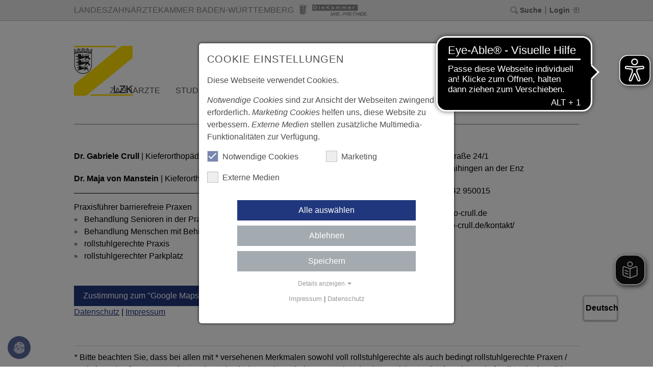

--- FILE ---
content_type: text/html; charset=utf-8
request_url: https://lzk-bw.de/zahnarztsuche/praxis/7-2556
body_size: 23721
content:
<!DOCTYPE html>
<html lang="de-de">
<head>

<meta charset="utf-8">
<!-- 
	This website is powered by TYPO3 - inspiring people to share!
	TYPO3 is a free open source Content Management Framework initially created by Kasper Skaarhoj and licensed under GNU/GPL.
	TYPO3 is copyright 1998-2026 of Kasper Skaarhoj. Extensions are copyright of their respective owners.
	Information and contribution at https://typo3.org/
-->


<link rel="icon" href="/fileadmin/user_upload/user_upload/favicon.ico" type="image/vnd.microsoft.icon">
<title>Landeszahnärztekammer Baden-Württemberg: Zahnarztsuche</title>
<meta http-equiv="x-ua-compatible" content="IE=edge" />
<meta name="generator" content="TYPO3 CMS" />
<meta name="viewport" content="width=device-width, initial-scale=1, minimum-scale=1" />
<meta name="robots" content="index,follow" />
<meta name="twitter:card" content="summary" />
<meta name="apple-mobile-web-app-capable" content="no" />
<meta name="google" content="notranslate" />


<link rel="stylesheet" href="/typo3temp/assets/compressed/merged-d313ae1d5a00b780915fa1104d6054f5.css?1769317211" media="all">




<script src="/typo3temp/assets/compressed/merged-03d58ffbd561fd9c0a858512988e05cb.js?1769317211"></script>

<script data-ignore="1">const cookieConsentConfiguration = JSON.parse('{"cookieName":"cookie_consent","expiryDays":365,"hideOnInit":false,"reloadOnReeditDeny":false,"pushConsentToTagManager":false,"lazyloading":false,"lazyloadingTimeout":120,"consentMode":[],"containerId":"cookie-consent"}');</script>

<script async src="https://cdn.eye-able.com/configs/lzk-bw.de.js"></script>
<script async src="https://cdn.eye-able.com/public/js/eyeAble.js"></script>
<script async src="https://translate-cdn.eye-able.com/eye-able-translate.js"></script>
<link rel="canonical" href="https://lzk-bw.de/zahnarztsuche/praxis/7"/>

</head>
<body>
<div class="page-wrapper js-page-wrapper">
    <div class="page-container js-page-container">
        <header class="header-container js-header ">
            
		
	
	<div class="header-to-print inner">
		<div class="print-page-info">
			<p class="print-page-info-title">Druckversion der Seite:</p>
			<p class="print-uri">https://lzk-bw.de/zahnarztsuche</p>
			<p class="print-current-date">Datum: <span class="print-today"></span></p>
		</div>
		<div class="print-logo">
			<img class="print-company-logo" alt="Logo Landeszahnärztekammer Baden-Württemberg" src="/typo3conf/ext/lzk/Resources/Public/Images/logo.png" width="114" height="98" />
			<p class="print-company-name"><span>LANDESZAHNÄRZTEKAMMER</span> <span>BADEN-WÜRTTEMBERG</span></p>
			<p class="print-company-type">Körperschaft des öffentlichen Rechts</p>
		</div>
	</div>

	
	<div class="header-top js-header-top">
		<div class="px-2 container-lg h-100">
			<div class="d-flex flex-column flex-md-row align-items-center justify-content-between h-100">
				<a href="/">
					<div class="header-top-logo">
						Landeszahnärztekammer baden-württemberg
						<i></i>
						<div class="die-kammer-logo"></div>
					</div>
				</a>
				

				<div class="top-menu d-flex py-1">
					<div class="top-menu__item">
						<div class="topbar-section-button">
    <a id="search-modal" class="top-menu__link topbar-section-button-container" href="#">
        <span class="bi bi-x-lg open-icon"></span>
        <span class="bi bi-search close-icon"></span>
        <span class="d-none d-lg-inline">Suche</span>
    </a>
    <div class="topbar-section-overlay full-width">
        <div class="container ajax-content-container data-ajax-callback py-4" data-ajax-callback="initSearch" data-url="/zahnarztsuche?tx_lzk_contentajax%5Baction%5D=loadContent&amp;tx_lzk_contentajax%5Bcolumn%5D=95&amp;tx_lzk_contentajax%5Bcontroller%5D=RenderContent&amp;type=65482311&amp;cHash=1b3f884ac04097ea26b9a7cd4a20221f">
        
        </div>
    </div>
</div>

					</div>
					
	<div class="modal fade" id="feedbackModal" tabindex="-1" role="dialog" aria-labelledby="feedbackModalLabel">
		<div class="modal-dialog" role="document">
			<div class="modal-content">
				<div class="modal-header">
					<h2 class="modal-title" id="feedbackModalLabel">KONTAKTFORMULAR</h2>
					<button type="button" class="close" data-dismiss="modal" aria-label="Close">
						<span aria-hidden="true">&times;</span>
					</button>
				</div>
				<div class="modal-body">
					<div class="form-group">
						
<div id="c4902" class="frame frame-default frame-type-list frame-layout-0"><div><div class="">
<div class="tx-powermail">
	
	
		
	
	
	
		




	


	
			<div class="container-fluid">
				<form data-powermail-validate="data-powermail-validate" data-validate="html5" data-powermail-ajax="true" data-powermail-form="2" enctype="multipart/form-data" name="field" class="powermail_form powermail_form_2 nolabel  " action="/zahnarztsuche?tx_powermail_pi1%5Baction%5D=confirmation&amp;tx_powermail_pi1%5Bcontroller%5D=Form&amp;cHash=17f87e9b2e48afcebac6f4c06bd37527#c4902" method="post">
<div>
<input type="hidden" name="tx_powermail_pi1[__referrer][@extension]" value="Powermail" />
<input type="hidden" name="tx_powermail_pi1[__referrer][@controller]" value="Form" />
<input type="hidden" name="tx_powermail_pi1[__referrer][@action]" value="form" />
<input type="hidden" name="tx_powermail_pi1[__referrer][arguments]" value="YTowOnt9715e55db8ad3ff2b584f0fb36565258fe985f353" />
<input type="hidden" name="tx_powermail_pi1[__referrer][@request]" value="{&quot;@extension&quot;:&quot;Powermail&quot;,&quot;@controller&quot;:&quot;Form&quot;,&quot;@action&quot;:&quot;form&quot;}4a7f78907a027aa404e41f0bd550f94cec0bfaa3" />
<input type="hidden" name="tx_powermail_pi1[__trustedProperties]" value="{&quot;field&quot;:{&quot;vorname&quot;:1,&quot;nachname&quot;:1,&quot;e_mail&quot;:1,&quot;praxisname&quot;:1,&quot;strasse&quot;:1,&quot;postleitzahl&quot;:1,&quot;nachricht&quot;:1,&quot;bitteloesensienachstehendeaufgabemathcaptcha&quot;:1,&quot;__hp&quot;:1},&quot;mail&quot;:{&quot;form&quot;:1}}736e47ee71d42c981a5662583902093640a600db" />
</div>


					
					


    



					
							
	
		
<fieldset class="powermail_fieldset powermail_fieldset_3 nolabel">
    

    <div class="row">
        
            
                

<div class="powermail_fieldwrap powermail_fieldwrap_type_input powermail_fieldwrap_vorname col-sm-12 form-group">
	




    <label for="powermail_field_vorname" class="control-label" title="">
        Vorname<span class="mandatory">*</span>
    </label>



	<div class="">
		<input required="required" aria-required="true" data-powermail-required-message="Dieses Feld muss ausgefüllt werden!" class="powermail_input form-control " id="powermail_field_vorname" type="text" name="tx_powermail_pi1[field][vorname]" value="" />
	</div>
</div>

            
        
            
                

<div class="powermail_fieldwrap powermail_fieldwrap_type_input powermail_fieldwrap_nachname col-sm-12 form-group">
	




    <label for="powermail_field_nachname" class="control-label" title="">
        Nachname<span class="mandatory">*</span>
    </label>



	<div class="">
		<input required="required" aria-required="true" data-powermail-required-message="Dieses Feld muss ausgefüllt werden!" class="powermail_input form-control " id="powermail_field_nachname" type="text" name="tx_powermail_pi1[field][nachname]" value="" />
	</div>
</div>

            
        
            
                

<div class="powermail_fieldwrap powermail_fieldwrap_type_input powermail_fieldwrap_e_mail col-sm-12 form-group">
	




    <label for="powermail_field_e_mail" class="control-label" title="">
        E-Mail<span class="mandatory">*</span>
    </label>



	<div class="">
		<input required="required" aria-required="true" data-powermail-required-message="Dieses Feld muss ausgefüllt werden!" data-powermail-error-message="Keine gültige E-Mail-Adresse!" class="powermail_input form-control " id="powermail_field_e_mail" type="email" name="tx_powermail_pi1[field][e_mail]" value="" />
	</div>
</div>

            
        
            
                

<div class="powermail_fieldwrap powermail_fieldwrap_type_input powermail_fieldwrap_praxisname  form-group">
	




    <label for="powermail_field_praxisname" class="control-label" title="">
        Praxisname
    </label>



	<div class="">
		<input class="powermail_input form-control " id="powermail_field_praxisname" type="text" name="tx_powermail_pi1[field][praxisname]" value="" />
	</div>
</div>

            
        
            
                

<div class="powermail_fieldwrap powermail_fieldwrap_type_input powermail_fieldwrap_strasse  form-group">
	




    <label for="powermail_field_strasse" class="control-label" title="">
        Straße und Hausnummer<span class="mandatory">*</span>
    </label>



	<div class="">
		<input required="required" aria-required="true" data-powermail-required-message="Dieses Feld muss ausgefüllt werden!" class="powermail_input form-control " id="powermail_field_strasse" type="text" name="tx_powermail_pi1[field][strasse]" value="" />
	</div>
</div>

            
        
            
                

<div class="powermail_fieldwrap powermail_fieldwrap_type_input powermail_fieldwrap_postleitzahl  form-group">
	




    <label for="powermail_field_postleitzahl" class="control-label" title="">
        Postleitzahl und Ort<span class="mandatory">*</span>
    </label>



	<div class="">
		<input required="required" aria-required="true" data-powermail-required-message="Dieses Feld muss ausgefüllt werden!" class="powermail_input form-control " id="powermail_field_postleitzahl" type="text" name="tx_powermail_pi1[field][postleitzahl]" value="" />
	</div>
</div>

            
        
            
                

<div class="powermail_fieldwrap powermail_fieldwrap_type_textarea powermail_fieldwrap_nachricht col-sm-12 form-group">
	




    <label for="powermail_field_nachricht" class="control-label" title="">
        Nachricht<span class="mandatory">*</span>
    </label>



	<div class="">
		<textarea required="required" aria-required="true" data-powermail-required-message="Dieses Feld muss ausgefüllt werden!" rows="5" cols="20" class="powermail_textarea form-control " id="powermail_field_nachricht" name="tx_powermail_pi1[field][nachricht]"></textarea>
		</div>
</div>

            
        
            
                

<div class="powermail_fieldwrap powermail_fieldwrap_type_captcha powermail_fieldwrap_bitteloesensienachstehendeaufgabemathcaptcha  form-group">
	




    <label for="powermail_field_bitteloesensienachstehendeaufgabemathcaptcha" class="control-label" title="">
        Bitte lösen Sie nachstehende Aufgabe. (Math. Captcha) *
    </label>



	<div class=" ">
		<input required="required" data-powermail-errors-container=".powermail_field_error_container_bitteloesensienachstehendeaufgabemathcaptcha" data-powermail-class-handler="#powermail_field_bitteloesensienachstehendeaufgabemathcaptcha" data-powermail-required-message="Dieses Feld muss ausgefüllt werden!" class="powermail_captcha form-control " id="powermail_field_bitteloesensienachstehendeaufgabemathcaptcha" type="text" name="tx_powermail_pi1[field][bitteloesensienachstehendeaufgabemathcaptcha]" value="" />

		<img src="/typo3temp/assets/tx_powermail/Captcha699.png?hash=Y5erhfXr" alt="captcha" class="powermail_captchaimage" id="powermail_captchaimage" />

		
			<div class="powermail_field_error_container powermail_field_error_container_bitteloesensienachstehendeaufgabemathcaptcha"></div>
		
	</div>
</div>

            
        
            
                
<div class="powermail_fieldwrap powermail_fieldwrap_type_submit powermail_fieldwrap_senden col-sm-12 form-group">
	<div class=" ">
		<input class="btn btn-primary" type="submit" value="senden" />
	</div>
</div>

            
        
    </div>
    

    
</fieldset>

	

						
					

					<input class="powermail_form_uid" type="hidden" name="tx_powermail_pi1[mail][form]" value="2" />
					


	<div style="margin-left: -99999px; position: absolute;">
		<label for="powermail_hp_2">
			Bitte dieses Feld NICHT ausfüllen!
		</label>
		<input autocomplete="new-powermail-hp-2" aria-hidden="true" id="powermail_hp_2" tabindex="-1" type="text" name="tx_powermail_pi1[field][__hp]" value="" />
	</div>


				</form>
			</div>
		


</div>
</div></div></div>


					</div>
				</div>
			</div>
		</div>
	</div>

					<div class="top-menu__item">
						
								
	<a class="top-menu__link js-login" href="#login" data-toggle="modal" data-target="#loginModal">
		<span class="d-none d-lg-inline">
			Login
		</span>
		<i class="bi bi-box-arrow-in-right"></i>
	</a>
    <div class="modal fade" id="loginModal" tabindex="-1" role="dialog" aria-labelledby="loginModalLabel">
        <div class="modal-dialog" role="document">
            <div class="modal-content">
                <div class="modal-header">
                    <h2 class="modal-title" id="loginModalLabel">MITGLIEDERBEREICH</h2>
					<button type="button" class="close" data-dismiss="modal" aria-label="Close">
						<span aria-hidden="true">&times;</span>
					</button>
				</div>
                <div class="modal-body">
					
<div id="c4897" class="frame frame-default frame-type-felogin_login frame-layout-0"><div><div class=" frame-space-after-medium">





    <h3>
        
Benutzeranmeldung


    </h3>
    <p>
        
Bitte geben Sie Ihren Benutzernamen und Ihr Passwort ein, um sich an der Website anzumelden.


    </p>


        <form target="_top" action="/zahnarztsuche?tx_felogin_login%5Baction%5D=login&amp;tx_felogin_login%5Bcontroller%5D=Login&amp;cHash=258c58b1cf3c91fef2b901e527220aa7" method="post">
<div>
<input type="hidden" name="__referrer[@extension]" value="Felogin" />
<input type="hidden" name="__referrer[@controller]" value="Login" />
<input type="hidden" name="__referrer[@action]" value="login" />
<input type="hidden" name="__referrer[arguments]" value="YTowOnt9715e55db8ad3ff2b584f0fb36565258fe985f353" />
<input type="hidden" name="__referrer[@request]" value="{&quot;@extension&quot;:&quot;Felogin&quot;,&quot;@controller&quot;:&quot;Login&quot;,&quot;@action&quot;:&quot;login&quot;}ef4685c5bbe543c463ac2ab7986f409862e9317b" />
<input type="hidden" name="__trustedProperties" value="{&quot;user&quot;:1,&quot;pass&quot;:1,&quot;submit&quot;:1,&quot;logintype&quot;:1,&quot;pid&quot;:1}4333a24643674ed39916ebf714449fc7742c6705" />
</div>

            
    <fieldset>
        <legend>
            Anmelden
        </legend>
        <div>
            <label class="w-100">
                Benutzername
                <input class="form-control" type="text" name="user" />
            </label>
        </div>
        <div>
            <label class="w-100">
                Passwort
                <input data-rsa-encryption="" class="form-control" type="password" name="pass" value="" />
            </label>
        </div>

        

        <div class="mt-2">
            <input class="btn btn-primary" type="submit" value="Anmelden" name="submit" />
        </div>

        <div class="felogin-hidden">
            <input type="hidden" name="logintype" value="login" />
            <input type="hidden" name="pid" value="125@524be40f0f84b2596d518e1130ab5faae0ae8d8d" />
            
            
            
            

            
        </div>
    </fieldset>

        </form>
    





</div></div></div>


<div id="c5022" class="frame frame-default frame-type-text frame-layout-0"><div><div class=""><p><a href="/register" class="btn btn-primary">Registrieren</a><a href="https://lzk-bw.de/home/login?tx_felogin_login%5Baction%5D=recovery&amp;tx_felogin_login%5Bcontroller%5D=PasswordRecovery&amp;cHash=4ad254de318af14647e749f837f33b83" target="_top" class="btn btn-warning">Passwort vergessen?</a></p></div></div></div>


				</div>
            </div>
        </div>
    </div>

							
					</div>
				</div>
			</div>
		</div>
	</div>

	
	<div class="header-bottom js-header-bottom">
		<div class="inner">
			
				<div class="header-link">
					
					<a href="https://leichtesprache.lzk-bw.de/" target="_blank" class="btn btn-sm btn-primary-2 hidden-xs" rel="noreferrer">
						Leichte Sprache
					</a>
				</div>
			
			<div class="header-logo js-logo-wrapper">
				<a href="/">
					<img class="js-logo" alt="Logo Landeszahnärztekammer Baden-Württemberg" src="/typo3conf/ext/lzk/Resources/Public/Images/lzk-logo.svg" width="411" height="351" />
				</a>
			</div>
			<div id="mobile-menu-button">
				<div class="m-row row-1"></div>
				<div class="m-row row-2"></div>
				<div class="m-row row-3"></div>
			</div>
			<div id="top-navi">
				
    <div id="navigation-header">
        <div id="navigation-holder" class="navigation">
            <div id="navigationmenu" class="h-100">
                <div class="main-menu-sub-close"></div>
                <ul class="navigation-menu h-100 d-flex mb-0">
                    
                        
                            
    
    <li class="click-action h-100 sub ">
        <a href="/zahnaerzte" class="sub  z-index-1" target="">
            Zahnärzte
        </a>
        
            
    <div class="navigation-list-outer-pane layout-folding-navi">
        <div>
            <div class="container position-relative">
                
                <div class="navigation-list-outer-pane-container">
                    <div class="navigation-list-inner-pane">
                        <div class="navigation-list-inner-pane-container">
                            
                            
                            
                            
                            
                            
                            <div>
                                
                                    
                                    
                                    
                                    
                                        <div class="navigation-list-container hover-action-left">
                                            <a target=""  href="/zahnaerzte/praxisfuehrung" class="d-flex  justify-content-between align-items-center lh-2 navigation-list-main sub ">
                                                <span>Praxisführung</span>
                                                
                                                    <i class="bi bi-chevron-right"></i>
                                                
                                            </a>
                                            <div class="navigation-list-outer-pane-lv-3">
                                                
                                                        
    <div>
        <div class="row mx-n1">
            
            
                
            
                
            
                
            
                
            
                
            
                
            
                
            
                
            
            
            
            
            
                <div class="col-12">
                    
                        
                            <div class="third-level-item">
                                
                                <a target="" class="animated-teaser teaser-box  " href="/zahnaerzte/praxisfuehrung/rahmenvertraege">
                                    <span>Rahmenverträge</span>
                                </a>
                            </div>
                        
                    
                        
                            <div class="third-level-item">
                                
                                <a target="" class="animated-teaser teaser-box  " href="/zahnaerzte/praxisfuehrung/praxis-handbuch">
                                    <span>PRAXIS-Handbuch</span>
                                </a>
                            </div>
                        
                    
                        
                            <div class="third-level-item">
                                
                                <a target="" class="animated-teaser teaser-box  " href="/zahnaerzte/praxisfuehrung/navigator">
                                    <span>Navigator</span>
                                </a>
                            </div>
                        
                    
                        
                            <div class="third-level-item">
                                
                                <a target="" class="animated-teaser teaser-box  " href="/zahnaerzte/praxisfuehrung/praxisbegehung-und-hygieneberatung">
                                    <span>Praxisbegehung und Hygiene-Beratung</span>
                                </a>
                            </div>
                        
                    
                        
                            <div class="third-level-item">
                                
                                <a target="" class="animated-teaser teaser-box  " href="/zahnaerzte/praxisfuehrung/bus-dienst">
                                    <span>BuS-Dienst</span>
                                </a>
                            </div>
                        
                    
                        
                            <div class="third-level-item">
                                
                                <a target="" class="animated-teaser teaser-box  " href="/zahnaerzte/praxisfuehrung/roentgen">
                                    <span>Röntgen</span>
                                </a>
                            </div>
                        
                    
                        
                            <div class="third-level-item">
                                
                                <a target="" class="animated-teaser teaser-box  " href="/zahnaerzte/praxisfuehrung/nachhaltigkeit">
                                    <span>Nachhaltigkeit</span>
                                </a>
                            </div>
                        
                    
                        
                            <div class="third-level-item">
                                
                                <a target="" class="animated-teaser teaser-box  " href="/zahnaerzte/qualitaetsfoerderung/qualitaetsmanagement">
                                    <span>Qualitätsmanagement</span>
                                </a>
                            </div>
                        
                    
                </div>
            
        </div>
    </div>

                                                    
                                            </div>
                                        </div>
                                    
                                    
                                
                                    
                                    
                                    
                                    
                                        <div class="navigation-list-container hover-action-left">
                                            <a target=""  href="/zahnaerzte/fortbildung" class="d-flex  justify-content-between align-items-center lh-2 navigation-list-main sub ">
                                                <span>Fortbildung</span>
                                                
                                                    <i class="bi bi-chevron-right"></i>
                                                
                                            </a>
                                            <div class="navigation-list-outer-pane-lv-3">
                                                
                                                        
    <div>
        <div class="row mx-n1">
            
            
                
            
                
            
                
            
                
            
                
            
            
            
            
            
                <div class="col-12">
                    
                        
                            <div class="third-level-item">
                                
                                <a target="" class="animated-teaser teaser-box  " href="/zahnaerzte/fortbildung/kammerfortbildung-in-bw">
                                    <span>Kammerfortbildung in BW</span>
                                </a>
                            </div>
                        
                    
                        
                            <div class="third-level-item">
                                
                                <a target="" class="animated-teaser teaser-box  " href="/zahnaerzte/fortbildung/fortbildungseinrichtungen">
                                    <span>Fortbildungseinrichtungen</span>
                                </a>
                            </div>
                        
                    
                        
                            <div class="third-level-item">
                                
                                <a target="" class="animated-teaser teaser-box sub " href="/zahnaerzte/fortbildung/fortbildungsordnung">
                                    <span>Fortbildungsordnung</span>
                                </a>
                            </div>
                        
                    
                        
                            <div class="third-level-item">
                                
                                <a target="" class="animated-teaser teaser-box  " href="/zahnaerzte/fortbildung/taetigkeitsschwerpunkte">
                                    <span>Tätigkeitsschwerpunkte</span>
                                </a>
                            </div>
                        
                    
                        
                            <div class="third-level-item">
                                
                                <a target="" class="animated-teaser teaser-box  " href="/zahnaerzte/qualitaetsfoerderung/qualitaetszirkel">
                                    <span>Qualitätszirkel</span>
                                </a>
                            </div>
                        
                    
                </div>
            
        </div>
    </div>

                                                    
                                            </div>
                                        </div>
                                    
                                    
                                
                                    
                                    
                                    
                                    
                                        <div class="navigation-list-container hover-action-left">
                                            <a target=""  href="/zahnaerzte/weiterbildung" class="d-flex  justify-content-between align-items-center lh-2 navigation-list-main sub ">
                                                <span>Weiterbildung</span>
                                                
                                                    <i class="bi bi-chevron-right"></i>
                                                
                                            </a>
                                            <div class="navigation-list-outer-pane-lv-3">
                                                
                                                        
    <div>
        <div class="row mx-n1">
            
            
                
            
                
            
                
            
                
            
            
            
            
            
                <div class="col-12">
                    
                        
                            <div class="third-level-item">
                                
                                <a target="" class="animated-teaser teaser-box  " href="/zahnaerzte/weiterbildung/kieferorthopaedie">
                                    <span>Kieferorthopädie</span>
                                </a>
                            </div>
                        
                    
                        
                            <div class="third-level-item">
                                
                                <a target="" class="animated-teaser teaser-box  " href="/zahnaerzte/weiterbildung/oralchirurgie">
                                    <span>Oralchirurgie</span>
                                </a>
                            </div>
                        
                    
                        
                            <div class="third-level-item">
                                
                                <a target="" class="animated-teaser teaser-box  " href="/zahnaerzte/weiterbildung/oeffentliches-gesundheitswesen">
                                    <span>Öffentliches Gesundheitswesen</span>
                                </a>
                            </div>
                        
                    
                        
                            <div class="third-level-item">
                                
                                <a target="" class="animated-teaser teaser-box  " href="/zahnaerzte/weiterbildung/weiterbildungsordnung">
                                    <span>Weiterbildungsordnung</span>
                                </a>
                            </div>
                        
                    
                </div>
            
        </div>
    </div>

                                                    
                                            </div>
                                        </div>
                                    
                                    
                                
                                    
                                    
                                    
                                    
                                        <div class="navigation-list-container hover-action-left">
                                            <a target=""  href="/zahnaerzte/gebuehrenrecht" class="d-flex  justify-content-between align-items-center lh-2 navigation-list-main sub ">
                                                <span>Recht und Gebührenrecht</span>
                                                
                                                    <i class="bi bi-chevron-right"></i>
                                                
                                            </a>
                                            <div class="navigation-list-outer-pane-lv-3">
                                                
                                                        
    <div>
        <div class="row mx-n1">
            
            
                
            
                
            
                
            
                
            
                
            
                
            
                
            
            
            
            
            
                <div class="col-12">
                    
                        
                            <div class="third-level-item">
                                
                                <a target="" class="animated-teaser teaser-box  " href="/faq">
                                    <span>FAQ</span>
                                </a>
                            </div>
                        
                    
                        
                            <div class="third-level-item">
                                
                                <a target="" class="animated-teaser teaser-box  " href="/zahnaerzte/gebuehrenrecht/datenschutz">
                                    <span>Datenschutz</span>
                                </a>
                            </div>
                        
                    
                        
                            <div class="third-level-item">
                                
                                <a target="" class="animated-teaser teaser-box  " href="/zahnaerzte/praxisfuehrung/pflichtangaben-im-internet">
                                    <span>Pflichtangaben im Internet</span>
                                </a>
                            </div>
                        
                    
                        
                            <div class="third-level-item">
                                
                                <a target="" class="animated-teaser teaser-box  " href="/zahnaerzte/praxisfuehrung/kammersignum">
                                    <span>Kammersignum</span>
                                </a>
                            </div>
                        
                    
                        
                            <div class="third-level-item">
                                
                                <a target="" class="animated-teaser teaser-box  " href="/zahnaerzte/urteilsdatenbank">
                                    <span>Urteilsdatenbank</span>
                                </a>
                            </div>
                        
                    
                        
                            <div class="third-level-item">
                                
                                <a target="" class="animated-teaser teaser-box  " href="/zahnaerzte/praxisfuehrung/muster-vertraege">
                                    <span>Muster-Verträge</span>
                                </a>
                            </div>
                        
                    
                        
                            <div class="third-level-item">
                                
                                <a target="" class="animated-teaser teaser-box  " href="/zahnaerzte/gebuehrenrecht/gozinform">
                                    <span>GOZ INFORM</span>
                                </a>
                            </div>
                        
                    
                </div>
            
        </div>
    </div>

                                                    
                                            </div>
                                        </div>
                                    
                                    
                                
                                    
                                    
                                    
                                    
                                        <div class="navigation-list-container ">
                                            <a target=""  href="/zahnaerzte/gutachterwesen" class="d-flex  justify-content-between align-items-center lh-2 navigation-list-main  ">
                                                <span>Gutachterwesen</span>
                                                
                                            </a>
                                            <div class="navigation-list-outer-pane-lv-3">
                                                
                                            </div>
                                        </div>
                                    
                                    
                                
                                    
                                    
                                    
                                    
                                        <div class="navigation-list-container hover-action-left">
                                            <a target=""  href="/zahnaerzte/prophylaxe" class="d-flex  justify-content-between align-items-center lh-2 navigation-list-main sub ">
                                                <span>Prophylaxe</span>
                                                
                                                    <i class="bi bi-chevron-right"></i>
                                                
                                            </a>
                                            <div class="navigation-list-outer-pane-lv-3">
                                                
                                                        
    <div>
        <div class="row mx-n1">
            
            
                
            
                
            
                
            
            
            
            
            
                <div class="col-12">
                    
                        
                            <div class="third-level-item">
                                
                                <a target="" class="animated-teaser teaser-box  " href="/zahnaerzte/prophylaxe/fruehkindliche-karies">
                                    <span>Frühkindliche Karies</span>
                                </a>
                            </div>
                        
                    
                        
                            <div class="third-level-item">
                                
                                <a target="" class="animated-teaser teaser-box  " href="/zahnaerzte/prophylaxe/zahnaerztlicher-kinderpass">
                                    <span>Zahnärztlicher Kinderpass</span>
                                </a>
                            </div>
                        
                    
                        
                            <div class="third-level-item">
                                
                                <a target="" class="animated-teaser teaser-box  " href="/zahnaerzte/prophylaxe/patenzahnaerzte">
                                    <span>Patenzahnärzte</span>
                                </a>
                            </div>
                        
                    
                </div>
            
        </div>
    </div>

                                                    
                                            </div>
                                        </div>
                                    
                                    
                                
                                    
                                    
                                    
                                    
                                        <div class="navigation-list-container hover-action-left">
                                            <a target=""  href="/zahnaerzte/alters-und-behindertenzahnheilkunde" class="d-flex  justify-content-between align-items-center lh-2 navigation-list-main sub ">
                                                <span>Geriatrische und Inklusive Zahnmedizin</span>
                                                
                                                    <i class="bi bi-chevron-right"></i>
                                                
                                            </a>
                                            <div class="navigation-list-outer-pane-lv-3">
                                                
                                                        
    <div>
        <div class="row mx-n1">
            
            
                
            
                
            
                
            
                
            
                
            
                
            
                
            
                
            
                
            
                
            
                
            
            
            
            
            
                <div class="col-12">
                    
                        
                            <div class="third-level-item">
                                
                                <a target="" class="animated-teaser teaser-box  " href="/zahnaerzte/alters-und-behindertenzahnheilkunde/betreuungskonzept">
                                    <span>Betreuungskonzept</span>
                                </a>
                            </div>
                        
                    
                        
                            <div class="third-level-item">
                                
                                <a target="" class="animated-teaser teaser-box  " href="/zahnaerzte/alters-und-behindertenzahnheilkunde/senioren-und-behindertenbeauftragte">
                                    <span>Senioren-/ Behindertenbeauftragte</span>
                                </a>
                            </div>
                        
                    
                        
                            <div class="third-level-item">
                                
                                <a target="" class="animated-teaser teaser-box  " href="/zahnaerzte/alters-und-behindertenzahnheilkunde/kooperation-praevention">
                                    <span>Kooperation &amp; Prävention</span>
                                </a>
                            </div>
                        
                    
                        
                            <div class="third-level-item">
                                
                                <a target="" class="animated-teaser teaser-box  " href="/zahnaerzte/alters-und-behindertenzahnheilkunde/barrierefreiheit">
                                    <span>Barrierefreiheit</span>
                                </a>
                            </div>
                        
                    
                        
                            <div class="third-level-item">
                                
                                <a target="" class="animated-teaser teaser-box  " href="/zahnaerzte/alters-und-behindertenzahnheilkunde/pflegeampel-inklusiver-zahnputzplan">
                                    <span>Pflegeampel &amp; Inklusiver Zahnputzplan</span>
                                </a>
                            </div>
                        
                    
                        
                            <div class="third-level-item">
                                
                                <a target="" class="animated-teaser teaser-box  " href="/zahnaerzte/alters-und-behindertenzahnheilkunde/flyer-formulare">
                                    <span>Flyer &amp; Formulare</span>
                                </a>
                            </div>
                        
                    
                        
                            <div class="third-level-item">
                                
                                <a target="" class="animated-teaser teaser-box  " href="/zahnaerzte/alters-und-behindertenzahnheilkunde/polypharmazie">
                                    <span>Polypharmazie</span>
                                </a>
                            </div>
                        
                    
                        
                            <div class="third-level-item">
                                
                                <a target="" class="animated-teaser teaser-box  " href="/zahnaerzte/alters-und-behindertenzahnheilkunde/recht-abrechnung">
                                    <span>Recht &amp; Abrechnung</span>
                                </a>
                            </div>
                        
                    
                        
                            <div class="third-level-item">
                                
                                <a target="" class="animated-teaser teaser-box  " href="/zahnaerzte/alters-und-behindertenzahnheilkunde/schulungs-und-informationsmaterialien">
                                    <span>Schulungs- &amp; Informationsmaterialien</span>
                                </a>
                            </div>
                        
                    
                        
                            <div class="third-level-item">
                                
                                <a target="" class="animated-teaser teaser-box  " href="/zahnaerzte/alters-und-behindertenzahnheilkunde/fortbildung">
                                    <span>Fortbildung &amp; Literatur</span>
                                </a>
                            </div>
                        
                    
                        
                            <div class="third-level-item">
                                
                                <a target="" class="animated-teaser teaser-box  " href="/die-kammer/fuer-standesvertreter/akgeriz">
                                    <span>Interne Arbeitsmittel</span>
                                </a>
                            </div>
                        
                    
                </div>
            
        </div>
    </div>

                                                    
                                            </div>
                                        </div>
                                    
                                    
                                
                                    
                                    
                                    
                                    
                                        <div class="navigation-list-container hover-action-left">
                                            <a target=""  href="/zahnaerzte/junge-und-angestellte-kammermitglieder" class="d-flex  justify-content-between align-items-center lh-2 navigation-list-main sub ">
                                                <span>Angestellte Kammermitglieder</span>
                                                
                                                    <i class="bi bi-chevron-right"></i>
                                                
                                            </a>
                                            <div class="navigation-list-outer-pane-lv-3">
                                                
                                                        
    <div>
        <div class="row mx-n1">
            
            
                
            
                
            
            
            
            
            
                <div class="col-12">
                    
                        
                            <div class="third-level-item">
                                
                                <a target="" class="animated-teaser teaser-box  " href="/zahnaerzte/junge-und-angestellte-kammermitglieder/neuapprobierte">
                                    <span>Neuapprobierte Kammermitglieder</span>
                                </a>
                            </div>
                        
                    
                        
                            <div class="third-level-item">
                                
                                <a target="" class="animated-teaser teaser-box  " href="/zahnaerzte/junge-und-angestellte-kammermitglieder/beruf-familie">
                                    <span>Beruf &amp; Familie</span>
                                </a>
                            </div>
                        
                    
                </div>
            
        </div>
    </div>

                                                    
                                            </div>
                                        </div>
                                    
                                    
                                
                                    
                                    
                                    
                                    
                                        <div class="navigation-list-container hover-action-left">
                                            <a target=""  href="/zahnaerzte/auslaendische-berufsausbildung" class="d-flex  justify-content-between align-items-center lh-2 navigation-list-main sub ">
                                                <span>Ausländische Berufsausbildung</span>
                                                
                                                    <i class="bi bi-chevron-right"></i>
                                                
                                            </a>
                                            <div class="navigation-list-outer-pane-lv-3">
                                                
                                                        
    <div>
        <div class="row mx-n1">
            
            
                
            
                
            
                
            
            
            
            
            
                <div class="col-12">
                    
                        
                            <div class="third-level-item">
                                
                                <a target="" class="animated-teaser teaser-box  " href="/zahnaerzte/auslaendische-berufsausbildung/gleichwertigkeitspruefung">
                                    <span>Gleichwertigkeitsprüfung</span>
                                </a>
                            </div>
                        
                    
                        
                            <div class="third-level-item">
                                
                                <a target="" class="animated-teaser teaser-box  " href="/zahnaerzte/auslaendische-berufsausbildung/fachsprachenpruefung">
                                    <span>Fachsprachprüfung</span>
                                </a>
                            </div>
                        
                    
                        
                            <div class="third-level-item">
                                
                                <a target="" class="animated-teaser teaser-box  " href="/zahnaerzte/auslaendische-berufsausbildung/titelfuehrung">
                                    <span>Titelführung</span>
                                </a>
                            </div>
                        
                    
                </div>
            
        </div>
    </div>

                                                    
                                            </div>
                                        </div>
                                    
                                    
                                
                                    
                                    
                                    
                                    
                                        <div class="navigation-list-container hover-action-left">
                                            <a target=""  href="/zahnaerzte/beratungen" class="d-flex  justify-content-between align-items-center lh-2 navigation-list-main sub ">
                                                <span>Beratungen</span>
                                                
                                                    <i class="bi bi-chevron-right"></i>
                                                
                                            </a>
                                            <div class="navigation-list-outer-pane-lv-3">
                                                
                                                        
    <div>
        <div class="row mx-n1">
            
            
                
            
                
            
                
            
            
            
            
            
                <div class="col-12">
                    
                        
                            <div class="third-level-item">
                                
                                <a target="" class="animated-teaser teaser-box  " href="/zahnaerzte/junge-und-angestellte-kammermitglieder/niederlassungsberatung">
                                    <span>Niederlassungsberatung</span>
                                </a>
                            </div>
                        
                    
                        
                            <div class="third-level-item">
                                
                                <a target="" class="animated-teaser teaser-box  " href="/zahnaerzte/praxisfuehrung/praxisabgabe-beratung">
                                    <span>Praxisabgabeberatung</span>
                                </a>
                            </div>
                        
                    
                        
                            <div class="third-level-item">
                                
                                <a target="" class="animated-teaser teaser-box  " href="/zahnaerzte/praxisfuehrung/praxisbegehung-und-hygieneberatung-1">
                                    <span>Hygiene-Beratung</span>
                                </a>
                            </div>
                        
                    
                </div>
            
        </div>
    </div>

                                                    
                                            </div>
                                        </div>
                                    
                                    
                                
                                    
                                    
                                    
                                    
                                        <div class="navigation-list-container hover-action-left">
                                            <a target=""  href="/zahnaerzte/mitgliedschaft-in-der-kammer" class="d-flex  justify-content-between align-items-center lh-2 navigation-list-main sub ">
                                                <span>Kammer-Mitgliedschaft</span>
                                                
                                                    <i class="bi bi-chevron-right"></i>
                                                
                                            </a>
                                            <div class="navigation-list-outer-pane-lv-3">
                                                
                                                        
    <div>
        <div class="row mx-n1">
            
            
                
            
                
            
                
            
            
            
            
            
                <div class="col-12">
                    
                        
                            <div class="third-level-item">
                                
                                <a target="" class="animated-teaser teaser-box  " href="/zahnaerzte/mitgliedschaft-in-der-kammer/meldepflicht">
                                    <span>Meldepflicht</span>
                                </a>
                            </div>
                        
                    
                        
                            <div class="third-level-item">
                                
                                <a target="" class="animated-teaser teaser-box  " href="/zahnaerzte/mitgliedschaft-in-der-kammer/ehba">
                                    <span>eHBA/ elektronischer Zahnarztausweis</span>
                                </a>
                            </div>
                        
                    
                        
                            <div class="third-level-item">
                                
                                <a target="" class="animated-teaser teaser-box  " href="/zahnaerzte/mitgliedschaft-in-der-kammer/zahnarztausweis">
                                    <span>Zahnarztausweis (Mitgliedsausweis)</span>
                                </a>
                            </div>
                        
                    
                </div>
            
        </div>
    </div>

                                                    
                                            </div>
                                        </div>
                                    
                                    
                                
                            </div>
                        </div>
                    </div>
                    
                        <div class="navigation-content-inner-pane">
                            <div>
                                
<div id="c15395" class="frame frame-default frame-type-text frame-layout-0"><div><div class=""><header><h4 class="">
				Zahnärztinnen und Zahnärzte
			</h4></header><p>Im Rahmen der Förderung und Bewahrung der Berufsinteressen und Pflichten ihrer Mitglieder bietet die Landeszahnärztekammer einen umfangreichen Katalog an Dienstleistungen und konkreter Hilfestellungen an.</p><p>Die Zahnärztinnen und Zahnärzte in Baden-Württemberg erhalten vielfältige Unterstützung in den Bereichen Praxisführung, Fort- und Weiterbildung, Recht und Gebührenrecht, Gutachterwesen, Qualitätsförderung, Nachhaltigkeit oder im Bereich der Prophylaxe, Alterszahnmedizin und Inklusiven Zahnmedizin. Die umfangreichen Dienstleistungen erfolgen durch die Fachabteilungen der Kammer.</p></div></div></div>


                            </div>
                        </div>
                    
                    
                        <div class="navigation-content-right-pane">
                            
<div id="c15394" class="frame frame-default frame-type-tripp_teasertext frame-layout-0"><div><div class=""><div class="teasers teasers-text row paragraph-container  "><div class="teasertext-column col-12 mb-1"><a href="/zahnaerzte/praxisfuehrung/praxis-handbuch" class="w-100"><div class="h-100"><div class="default teaser-box teaser-content h-100 text-bg-primary-2 default bg-gradient-radial-primary-2  p-2 d-flex flex-column justify-content-default"><div class="d-flex align-items-center"><div class="h6 mr-1 mb-0"><img src="/fileadmin/user_upload/Logos/icons/Praxis-Handbuch_Icon_transparenter_Hintergrund.svg" width="20" height="15" alt="" /></div><div class="w-100 default"><div class="teaser-headline h6 mb-0">
                                    PRAXIS-Handbuch
                                </div></div></div></div></div></a></div><div class="teasertext-column col-12 mb-1"><a href="/antraege-formulare" class="w-100"><div class="h-100"><div class="default teaser-box teaser-content h-100 text-bg-primary-2 default bg-gradient-radial-primary-2  p-2 d-flex flex-column justify-content-default"><div class="d-flex align-items-center"><div class="h6 mr-1 mb-0"><img src="/fileadmin/user_upload/Logos/icons/Formular_Icon_transparenter_Hintergrund.svg" width="20" height="20" alt="" /></div><div class="w-100 default"><div class="teaser-headline h6 mb-0">
                                    Anträge und Formulare
                                </div></div></div></div></div></a></div><div class="teasertext-column col-12 mb-1"><a href="/downloads" class="w-100"><div class="h-100"><div class="default teaser-box teaser-content h-100 text-bg-primary-2 default bg-gradient-radial-primary-2  p-2 d-flex flex-column justify-content-default"><div class="d-flex align-items-center"><div class="h6 mr-1 mb-0"><img src="/fileadmin/user_upload/Logos/icons/Downloads_Icon_transparenter_Hintergrund.svg" width="20" height="25" alt="" /></div><div class="w-100 default"><div class="teaser-headline h6 mb-0">
                                    Downloads
                                </div></div></div></div></div></a></div><div class="teasertext-column col-12 mb-1"><a href="/die-kammer/kammerkompakt" class="w-100"><div class="h-100"><div class="default teaser-box teaser-content h-100 text-bg-primary-2 default bg-gradient-radial-primary-2  p-2 d-flex flex-column justify-content-default"><div class="d-flex align-items-center"><div class="h6 mr-1 mb-0"><img src="/fileadmin/user_upload/Logos/icons/KammerKompakt_Newsletter_Icon.svg" width="20" height="22" alt="" /></div><div class="w-100 default"><div class="teaser-headline h6 mb-0">
                                    Kammer KOMPAKT
                                </div></div></div></div></div></a></div><div class="teasertext-column col-12 mb-1"><a href="/fileadmin/user_upload/1.Zahn%C3%A4rzte/10.Ausbildung_Studenten_Assistenten_Neuapprobierte/250429_Reisefuehrer_KZVBW_und_LZKBW_FIN.pdf" target="_blank" class="w-100"><div class="h-100"><div class="default teaser-box teaser-content h-100 text-bg-primary-2 default bg-gradient-radial-primary-2  p-2 d-flex flex-column justify-content-default"><div class="d-flex align-items-center"><div class="h6 mr-1 mb-0"><img src="/fileadmin/user_upload/Logos/icons/Reisefuehrer_Icon_transparenter_Hintergrund.svg" width="20" height="18" alt="" /></div><div class="w-100 default"><div class="teaser-headline h6 mb-0">
                                    Reiseführer
                                </div></div></div></div></div></a></div><div class="teasertext-column col-12 mb-1"><a href="/spezialseiten/stellenboerse" class="w-100"><div class="h-100"><div class="default teaser-box teaser-content h-100 text-bg-primary-2 default bg-gradient-radial-primary-2  p-2 d-flex flex-column justify-content-default"><div class="d-flex align-items-center"><div class="h6 mr-1 mb-0"><img src="/fileadmin/user_upload/Logos/icons/Stellenboerse_Icon_transparenter_Hintergrund.svg" width="20" height="31" alt="" /></div><div class="w-100 default"><div class="teaser-headline h6 mb-0">
                                    Stellenbörse
                                </div></div></div></div></div></a></div><div class="teasertext-column col-12 mb-1"><a href="/praxisteam/praxisteam-aktuell" class="w-100"><div class="h-100"><div class="default teaser-box teaser-content h-100 text-bg-primary-2 default bg-gradient-radial-primary-2  p-2 d-flex flex-column justify-content-default"><div class="d-flex align-items-center"><div class="h6 mr-1 mb-0"><img src="/fileadmin/user_upload/Logos/icons/Magazine_Icon_Patient_Praxisteam_aktuell.svg" width="20" height="15" alt="" /></div><div class="w-100 default"><div class="teaser-headline h6 mb-0">
                                    Praxisteam aktuell
                                </div></div></div></div></div></a></div><div class="teasertext-column col-12 mb-1"><a href="/patienten/patient-aktuell" class="w-100"><div class="h-100"><div class="default teaser-box teaser-content h-100 text-bg-primary-2 default bg-gradient-radial-primary-2  p-2 d-flex flex-column justify-content-default"><div class="d-flex align-items-center"><div class="h6 mr-1 mb-0"><img src="/fileadmin/user_upload/Logos/icons/Magazine_Icon_Patient_Praxisteam_aktuell.svg" width="20" height="15" alt="" /></div><div class="w-100 default"><div class="teaser-headline h6 mb-0">
                                    Patient aktuell
                                </div></div></div></div></div></a></div><div class="teasertext-column col-12 mb-1"><a href="/bestellservice" class="w-100"><div class="h-100"><div class="default teaser-box teaser-content h-100 text-bg-primary-2 default bg-gradient-radial-primary-2  p-2 d-flex flex-column justify-content-default"><div class="d-flex align-items-center"><div class="h6 mr-1 mb-0"><img src="/fileadmin/user_upload/Logos/icons/Bestellservice_Icon_transparenter_Hintergrund.svg" width="20" height="18" alt="" /></div><div class="w-100 default"><div class="teaser-headline h6 mb-0">
                                    Bestellservice
                                </div></div></div></div></div></a></div></div></div></div></div>


                        </div>
                    
                </div>
            </div>
        </div>
    </div>

        
    </li>

                        
                    
                        
                            
    
    <li class="click-action h-100 sub ">
        <a href="/zahnaerzte/studierende" class="sub  z-index-1" target="">
            Studierende
        </a>
        
            
    <div class="navigation-list-outer-pane layout-folding-navi">
        <div>
            <div class="container position-relative">
                
                <div class="navigation-list-outer-pane-container">
                    <div class="navigation-list-inner-pane">
                        <div class="navigation-list-inner-pane-container">
                            
                            
                            
                            
                            
                            
                            <div>
                                
                                    
                                    
                                    
                                    
                                        <div class="navigation-list-container ">
                                            <a target=""  href="/zahnaerzte/studierende/studium-allgemein" class="d-flex  justify-content-between align-items-center lh-2 navigation-list-main  ">
                                                <span>Studium</span>
                                                
                                            </a>
                                            <div class="navigation-list-outer-pane-lv-3">
                                                
                                            </div>
                                        </div>
                                    
                                    
                                
                                    
                                    
                                    
                                    
                                        <div class="navigation-list-container ">
                                            <a target="_blank"  href="/zahnaerzte/studierende/freiwillige-kammermitgliedschaft" class="d-flex  justify-content-between align-items-center lh-2 navigation-list-main  ">
                                                <span>Freiwillige Kammermitgliedschaft</span>
                                                
                                            </a>
                                            <div class="navigation-list-outer-pane-lv-3">
                                                
                                            </div>
                                        </div>
                                    
                                    
                                
                                    
                                    
                                    
                                    
                                        <div class="navigation-list-container ">
                                            <a target=""  href="/zahnaerzte/studierende/famulatur" class="d-flex  justify-content-between align-items-center lh-2 navigation-list-main  ">
                                                <span>Famulatur</span>
                                                
                                            </a>
                                            <div class="navigation-list-outer-pane-lv-3">
                                                
                                            </div>
                                        </div>
                                    
                                    
                                
                                    
                                    
                                    
                                    
                                        <div class="navigation-list-container ">
                                            <a target=""  href="/zahnaerzte/studierende/praktikum" class="d-flex  justify-content-between align-items-center lh-2 navigation-list-main  ">
                                                <span>Praktikum</span>
                                                
                                            </a>
                                            <div class="navigation-list-outer-pane-lv-3">
                                                
                                            </div>
                                        </div>
                                    
                                    
                                
                            </div>
                        </div>
                    </div>
                    
                        <div class="navigation-content-inner-pane">
                            <div>
                                
<div id="c15410" class="frame frame-default frame-type-text frame-layout-0"><div><div class=""><header><h4 class="">
				Studierende
			</h4></header><p>Die Landeszahnärztekammer Baden-Württemberg unterstützt die Studierenden der Zahnmedizin aktiv während ihres Studiums und bereitet sie auf den Übergang in den zahnärztlichen Beruf vor.</p><p>Die Kammer bietet umfassende Informationen zum Zahnmedizinstudium und ermöglicht über eine freiwillige und kostenlose Kammermitgliedschaft weitere speziell auf Studierende zugeschnittene Angebote.</p><p>Darüber hinaus gibt es Veranstaltungen, die den Austausch zwischen Studierenden und Berufspraktikern fördern sowie Einblicke in die standespolitische Arbeit bieten.</p></div></div></div>


                            </div>
                        </div>
                    
                    
                        <div class="navigation-content-right-pane">
                            
<div id="c15409" class="frame frame-default frame-type-tripp_teasertext frame-layout-0"><div><div class=""><div class="teasers teasers-text row paragraph-container  "><div class="teasertext-column col-12 mb-1"><a href="/fileadmin/user_upload/1.Zahn%C3%A4rzte/10.Ausbildung_Studenten_Assistenten_Neuapprobierte/250429_Reisefuehrer_KZVBW_und_LZKBW_FIN.pdf" target="_blank" class="w-100"><div class="h-100"><div class="default teaser-box teaser-content h-100 text-bg-primary-2 default bg-gradient-radial-primary-2  p-2 d-flex flex-column justify-content-default"><div class="d-flex align-items-center"><div class="h6 mr-1 mb-0"><img src="/fileadmin/user_upload/Logos/icons/Reisefuehrer_Icon_transparenter_Hintergrund.svg" width="20" height="18" alt="" /></div><div class="w-100 default"><div class="teaser-headline h6 mb-0">
                                    Reiseführer
                                </div></div></div></div></div></a></div><div class="teasertext-column col-12 mb-1"><a href="https://www.instagram.com/junge_zahnaerzte_bw/" target="_blank" class="w-100" rel="noreferrer"><div class="h-100"><div class="default teaser-box teaser-content h-100 text-bg-primary-2 default bg-gradient-radial-primary-2  p-2 d-flex flex-column justify-content-default"><div class="d-flex align-items-center"><div class="h6 mr-1 mb-0"><span class="bi bi-instagram"></span></div><div class="w-100 default"><div class="teaser-headline h6 mb-0">
                                    Instagram - Junge Zahnärzte
                                </div></div></div></div></div></a></div><div class="teasertext-column col-12 mb-1"><a href="http://youtube.com/user/lzkbw" target="_blank" class="w-100" rel="noreferrer"><div class="h-100"><div class="default teaser-box teaser-content h-100 text-bg-primary-2 default bg-gradient-radial-primary-2  p-2 d-flex flex-column justify-content-default"><div class="d-flex align-items-center"><div class="h6 mr-1 mb-0"><span class="bi bi-youtube"></span></div><div class="w-100 default"><div class="teaser-headline h6 mb-0">
                                    YouTube
                                </div></div></div></div></div></a></div><div class="teasertext-column col-12 mb-1"><a href="/zahnaerzte/praxisfuehrung/praxis-handbuch" class="w-100"><div class="h-100"><div class="default teaser-box teaser-content h-100 text-bg-primary-2 default bg-gradient-radial-primary-2  p-2 d-flex flex-column justify-content-default"><div class="d-flex align-items-center"><div class="h6 mr-1 mb-0"><img src="/fileadmin/user_upload/Logos/icons/Praxis-Handbuch_Icon_transparenter_Hintergrund.svg" width="20" height="15" alt="" /></div><div class="w-100 default"><div class="teaser-headline h6 mb-0">
                                    PRAXIS-Handbuch
                                </div></div></div></div></div></a></div><div class="teasertext-column col-12 mb-1"><a href="/die-kammer/kammerkompakt" class="w-100"><div class="h-100"><div class="default teaser-box teaser-content h-100 text-bg-primary-2 default bg-gradient-radial-primary-2  p-2 d-flex flex-column justify-content-default"><div class="d-flex align-items-center"><div class="h6 mr-1 mb-0"><img src="/fileadmin/user_upload/Logos/icons/KammerKompakt_Newsletter_Icon.svg" width="20" height="22" alt="" /></div><div class="w-100 default"><div class="teaser-headline h6 mb-0">
                                    Kammer KOMPAKT
                                </div></div></div></div></div></a></div><div class="teasertext-column col-12 mb-1"><a href="/spezialseiten/stellenboerse" class="w-100"><div class="h-100"><div class="default teaser-box teaser-content h-100 text-bg-primary-2 default bg-gradient-radial-primary-2  p-2 d-flex flex-column justify-content-default"><div class="d-flex align-items-center"><div class="h6 mr-1 mb-0"><img src="/fileadmin/user_upload/Logos/icons/Stellenboerse_Icon_transparenter_Hintergrund.svg" width="20" height="31" alt="" /></div><div class="w-100 default"><div class="teaser-headline h6 mb-0">
                                    Stellenbörse
                                </div></div></div></div></div></a></div><div class="teasertext-column col-12 mb-1"><a href="https://www.facebook.com/lzkbw" target="_blank" class="w-100" rel="noreferrer"><div class="h-100"><div class="default teaser-box teaser-content h-100 text-bg-primary-2 default bg-gradient-radial-primary-2  p-2 d-flex flex-column justify-content-default"><div class="d-flex align-items-center"><div class="h6 mr-1 mb-0"><span class="bi bi-facebook"></span></div><div class="w-100 default"><div class="teaser-headline h6 mb-0">
                                    Facebook
                                </div></div></div></div></div></a></div><div class="teasertext-column col-12 mb-1"><a href="/bestellservice" class="w-100"><div class="h-100"><div class="default teaser-box teaser-content h-100 text-bg-primary-2 default bg-gradient-radial-primary-2  p-2 d-flex flex-column justify-content-default"><div class="d-flex align-items-center"><div class="h6 mr-1 mb-0"><img src="/fileadmin/user_upload/Logos/icons/Bestellservice_Icon_transparenter_Hintergrund.svg" width="20" height="18" alt="" /></div><div class="w-100 default"><div class="teaser-headline h6 mb-0">
                                    Bestellservice
                                </div></div></div></div></div></a></div></div></div></div></div>


                        </div>
                    
                </div>
            </div>
        </div>
    </div>

        
    </li>

                        
                    
                        
                            
    
    <li class="click-action h-100 sub ">
        <a href="/praxisteam" class="sub  z-index-1" target="">
            Praxisteam
        </a>
        
            
    <div class="navigation-list-outer-pane layout-folding-navi">
        <div>
            <div class="container position-relative">
                
                <div class="navigation-list-outer-pane-container">
                    <div class="navigation-list-inner-pane">
                        <div class="navigation-list-inner-pane-container">
                            
                            
                            
                            
                            
                            
                            <div>
                                
                                    
                                    
                                    
                                    
                                        <div class="navigation-list-container hover-action-left">
                                            <a target=""  href="/praxisteam/ausbildung" class="d-flex  justify-content-between align-items-center lh-2 navigation-list-main sub ">
                                                <span>Ausbildung</span>
                                                
                                                    <i class="bi bi-chevron-right"></i>
                                                
                                            </a>
                                            <div class="navigation-list-outer-pane-lv-3">
                                                
                                                        
    <div>
        <div class="row mx-n1">
            
            
                
            
                
            
                
            
                
            
                
            
            
            
            
            
                <div class="col-12">
                    
                        
                            <div class="third-level-item">
                                
                                <a target="" class="animated-teaser teaser-box  " href="/praxisteam/ausbildung/ausbildungsberuf-zfa">
                                    <span>Ausbildungsberuf ZFA</span>
                                </a>
                            </div>
                        
                    
                        
                            <div class="third-level-item">
                                
                                <a target="" class="animated-teaser teaser-box  " href="/praxisteam/ausbildung/neue-zfa-ausbildungsverordnung-ab-01082022">
                                    <span>Gesetzliche Regelungen</span>
                                </a>
                            </div>
                        
                    
                        
                            <div class="third-level-item">
                                
                                <a target="" class="animated-teaser teaser-box  " href="/praxisteam/ausbildung/auslaendische-abschluesse">
                                    <span>Ausländische Abschlüsse</span>
                                </a>
                            </div>
                        
                    
                        
                            <div class="third-level-item">
                                
                                <a target="" class="animated-teaser teaser-box  " href="/praxisteam/ausbildung/ausbildungsmessen">
                                    <span>Ausbildungsmessen</span>
                                </a>
                            </div>
                        
                    
                        
                            <div class="third-level-item">
                                
                                <a target="" class="animated-teaser teaser-box  " href="/praxisteam/ausbildung/azubicard-baden-wuerttemberg">
                                    <span>AzubiCard Baden-Württemberg</span>
                                </a>
                            </div>
                        
                    
                </div>
            
        </div>
    </div>

                                                    
                                            </div>
                                        </div>
                                    
                                    
                                
                                    
                                    
                                    
                                    
                                        <div class="navigation-list-container hover-action-left">
                                            <a target=""  href="/praxisteam/fortbildung" class="d-flex  justify-content-between align-items-center lh-2 navigation-list-main sub ">
                                                <span>Fortbildung</span>
                                                
                                                    <i class="bi bi-chevron-right"></i>
                                                
                                            </a>
                                            <div class="navigation-list-outer-pane-lv-3">
                                                
                                                        
    <div>
        <div class="row mx-n1">
            
            
                
            
                
            
                
            
                
            
                
            
            
            
            
            
                <div class="col-12">
                    
                        
                            <div class="third-level-item">
                                
                                <a target="" class="animated-teaser teaser-box  " href="/praxisteam/fortbildung/kammerfortbildung-in-bw">
                                    <span>Kammerfortbildung in BW</span>
                                </a>
                            </div>
                        
                    
                        
                            <div class="third-level-item">
                                
                                <a target="" class="animated-teaser teaser-box  " href="/praxisteam/fortbildung/aufstiegschancen">
                                    <span>Aufstiegschancen</span>
                                </a>
                            </div>
                        
                    
                        
                            <div class="third-level-item">
                                
                                <a target="" class="animated-teaser teaser-box  " href="/praxisteam/fortbildung/weiterbildungsstipendium">
                                    <span>Weiterbildungsstipendium</span>
                                </a>
                            </div>
                        
                    
                        
                            <div class="third-level-item">
                                
                                <a target="" class="animated-teaser teaser-box  " href="/praxisteam/fortbildung/fortbildungsveranstalter">
                                    <span>Fortbildungsveranstalter</span>
                                </a>
                            </div>
                        
                    
                        
                            <div class="third-level-item">
                                
                                <a target="_blank" class="animated-teaser teaser-box  " href="https://fortbildung-lzkbw.de/">
                                    <span>Praxisführung (Online-Kursangebot)</span>
                                </a>
                            </div>
                        
                    
                </div>
            
        </div>
    </div>

                                                    
                                            </div>
                                        </div>
                                    
                                    
                                
                                    
                                    
                                    
                                    
                                        <div class="navigation-list-container ">
                                            <a target=""  href="/praxisteam/fortbildung/roentgen" class="d-flex  justify-content-between align-items-center lh-2 navigation-list-main  ">
                                                <span>Röntgen</span>
                                                
                                            </a>
                                            <div class="navigation-list-outer-pane-lv-3">
                                                
                                            </div>
                                        </div>
                                    
                                    
                                
                            </div>
                        </div>
                    </div>
                    
                        <div class="navigation-content-inner-pane">
                            <div>
                                
<div id="c15415" class="frame frame-default frame-type-text frame-layout-0"><div><div class=""><header><h4 class="">
				Praxisteam
			</h4></header><p>Die Praxisteams der Zahnärztinnen und Zahnärzte im Land werden durch die Landeszahnärztekammer Baden-Württemberg unterstützt, insbesondere bei der Ausbildung zur Zahnmedizinischen Fachangestellten. Die Landeszahnärztekammer und die Bezirkszahnärztekammern bieten Fortbildungsprogramme für Zahnmedizinische Fachangestellte an, um deren berufliche Entwicklung zu fördern.</p><p>Für die Prüfung der Nichteinhaltung der Aktualisierungsfrist bzw. der im Ausland erworbenen Kenntnisse im Strahlenschutz ist die Landeszahnärztekammer die zuständige Stelle. Die Landeszahnärztekammer betreibt zudem eine Stellenbörse, die sowohl Zahnarztpraxen bei der Suche nach qualifiziertem Personal als auch bei der Jobsuche unterstützt.</p></div></div></div>


                            </div>
                        </div>
                    
                    
                        <div class="navigation-content-right-pane">
                            
<div id="c15411" class="frame frame-default frame-type-tripp_teasertext frame-layout-0"><div><div class=""><div class="teasers teasers-text row paragraph-container  "><div class="teasertext-column col-12 mb-1"><a href="/zahnaerzte/praxisfuehrung/praxis-handbuch" class="w-100"><div class="h-100"><div class="default teaser-box teaser-content h-100 text-bg-primary-2 default bg-gradient-radial-primary-2  p-2 d-flex flex-column justify-content-default"><div class="d-flex align-items-center"><div class="h6 mr-1 mb-0"><img src="/fileadmin/user_upload/Logos/icons/Praxis-Handbuch_Icon_transparenter_Hintergrund.svg" width="20" height="15" alt="" /></div><div class="w-100 default"><div class="teaser-headline h6 mb-0">
                                    PRAXIS-Handbuch
                                </div></div></div></div></div></a></div><div class="teasertext-column col-12 mb-1"><a href="/antraege-formulare" class="w-100"><div class="h-100"><div class="default teaser-box teaser-content h-100 text-bg-primary-2 default bg-gradient-radial-primary-2  p-2 d-flex flex-column justify-content-default"><div class="d-flex align-items-center"><div class="h6 mr-1 mb-0"><img src="/fileadmin/user_upload/Logos/icons/Formular_Icon_transparenter_Hintergrund.svg" width="20" height="20" alt="" /></div><div class="w-100 default"><div class="teaser-headline h6 mb-0">
                                    Anträge und Formulare
                                </div></div></div></div></div></a></div><div class="teasertext-column col-12 mb-1"><a href="/spezialseiten/stellenboerse" class="w-100"><div class="h-100"><div class="default teaser-box teaser-content h-100 text-bg-primary-2 default bg-gradient-radial-primary-2  p-2 d-flex flex-column justify-content-default"><div class="d-flex align-items-center"><div class="h6 mr-1 mb-0"><img src="/fileadmin/user_upload/Logos/icons/Stellenboerse_Icon_transparenter_Hintergrund.svg" width="20" height="31" alt="" /></div><div class="w-100 default"><div class="teaser-headline h6 mb-0">
                                    Stellenbörse
                                </div></div></div></div></div></a></div><div class="teasertext-column col-12 mb-1"><a href="/praxisteam/praxisteam-aktuell" class="w-100"><div class="h-100"><div class="default teaser-box teaser-content h-100 text-bg-primary-2 default bg-gradient-radial-primary-2  p-2 d-flex flex-column justify-content-default"><div class="d-flex align-items-center"><div class="h6 mr-1 mb-0"><img src="/fileadmin/user_upload/Logos/icons/Magazine_Icon_Patient_Praxisteam_aktuell.svg" width="20" height="15" alt="" /></div><div class="w-100 default"><div class="teaser-headline h6 mb-0">
                                    Praxisteam aktuell
                                </div></div></div></div></div></a></div><div class="teasertext-column col-12 mb-1"><a href="https://www.instagram.com/zfa_ziemlichfetteausbildung/" class="w-100"><div class="h-100"><div class="default teaser-box teaser-content h-100 text-bg-primary-2 default bg-gradient-radial-primary-2  p-2 d-flex flex-column justify-content-default"><div class="d-flex align-items-center"><div class="h6 mr-1 mb-0"><span class="bi bi-instagram"></span></div><div class="w-100 default"><div class="teaser-headline h6 mb-0">
                                    Instagram
                                </div></div></div></div></div></a></div><div class="teasertext-column col-12 mb-1"><a href="https://www.youtube.com/user/lzkbw" class="w-100"><div class="h-100"><div class="default teaser-box teaser-content h-100 text-bg-primary-2 default bg-gradient-radial-primary-2  p-2 d-flex flex-column justify-content-default"><div class="d-flex align-items-center"><div class="h6 mr-1 mb-0"><span class="bi bi-youtube"></span></div><div class="w-100 default"><div class="teaser-headline h6 mb-0">
                                    YouTube
                                </div></div></div></div></div></a></div><div class="teasertext-column col-12 mb-1"><a href="/bestellservice" class="w-100"><div class="h-100"><div class="default teaser-box teaser-content h-100 text-bg-primary-2 default bg-gradient-radial-primary-2  p-2 d-flex flex-column justify-content-default"><div class="d-flex align-items-center"><div class="h6 mr-1 mb-0"><img src="/fileadmin/user_upload/Logos/icons/Bestellservice_Icon_transparenter_Hintergrund.svg" width="20" height="18" alt="" /></div><div class="w-100 default"><div class="teaser-headline h6 mb-0">
                                    Bestellservice
                                </div></div></div></div></div></a></div></div></div></div></div>


                        </div>
                    
                </div>
            </div>
        </div>
    </div>

        
    </li>

                        
                    
                        
                            
    
    <li class="click-action h-100 sub ">
        <a href="/patienten" class="sub  z-index-1" target="">
            Patienten
        </a>
        
            
    <div class="navigation-list-outer-pane layout-folding-navi">
        <div>
            <div class="container position-relative">
                
                <div class="navigation-list-outer-pane-container">
                    <div class="navigation-list-inner-pane">
                        <div class="navigation-list-inner-pane-container">
                            
                            
                            
                            
                            
                            
                            <div>
                                
                                    
                                    
                                    
                                    
                                        <div class="navigation-list-container ">
                                            <a target=""  href="/zahnarztsuche" class="d-flex  justify-content-between align-items-center lh-2 navigation-list-main  active">
                                                <span>Zahnarztsuche</span>
                                                
                                            </a>
                                            <div class="navigation-list-outer-pane-lv-3">
                                                
                                            </div>
                                        </div>
                                    
                                    
                                
                                    
                                    
                                    
                                    
                                        <div class="navigation-list-container ">
                                            <a target=""  href="/patienten/patientenberatung" class="d-flex  justify-content-between align-items-center lh-2 navigation-list-main  ">
                                                <span>Patientenberatung</span>
                                                
                                            </a>
                                            <div class="navigation-list-outer-pane-lv-3">
                                                
                                            </div>
                                        </div>
                                    
                                    
                                
                                    
                                    
                                    
                                    
                                        <div class="navigation-list-container ">
                                            <a target=""  href="/patienten/patienten-informationsflyer" class="d-flex  justify-content-between align-items-center lh-2 navigation-list-main  ">
                                                <span>Patienten-Informationsflyer</span>
                                                
                                            </a>
                                            <div class="navigation-list-outer-pane-lv-3">
                                                
                                            </div>
                                        </div>
                                    
                                    
                                
                                    
                                    
                                    
                                    
                                        <div class="navigation-list-container ">
                                            <a target=""  href="/patienten/notfalldienst" class="d-flex  justify-content-between align-items-center lh-2 navigation-list-main  ">
                                                <span>Notfalldienst</span>
                                                
                                            </a>
                                            <div class="navigation-list-outer-pane-lv-3">
                                                
                                            </div>
                                        </div>
                                    
                                    
                                
                                    
                                    
                                    
                                    
                                        <div class="navigation-list-container hover-action-left">
                                            <a target=""  href="/patienten/gutachten" class="d-flex  justify-content-between align-items-center lh-2 navigation-list-main sub ">
                                                <span>Gutachten</span>
                                                
                                                    <i class="bi bi-chevron-right"></i>
                                                
                                            </a>
                                            <div class="navigation-list-outer-pane-lv-3">
                                                
                                                        
    <div>
        <div class="row mx-n1">
            
            
                
            
                
            
            
            
            
            
                <div class="col-12">
                    
                        
                            <div class="third-level-item">
                                
                                <a target="" class="animated-teaser teaser-box  " href="/patienten/gutachten/gutachterkommission-fuer-fragen-zahnaerztlicher-haftung">
                                    <span>Gutachterkommission für Fragen zahnärztlicher Haftung</span>
                                </a>
                            </div>
                        
                    
                        
                            <div class="third-level-item">
                                
                                <a target="" class="animated-teaser teaser-box  " href="/patienten/gutachten/kammergutachter">
                                    <span>Kammergutachter</span>
                                </a>
                            </div>
                        
                    
                </div>
            
        </div>
    </div>

                                                    
                                            </div>
                                        </div>
                                    
                                    
                                
                                    
                                    
                                    
                                    
                                
                            </div>
                        </div>
                    </div>
                    
                        <div class="navigation-content-inner-pane">
                            <div>
                                
<div id="c15416" class="frame frame-default frame-type-text frame-layout-0"><div><div class=""><header><h4 class="">
				Patientinnen und Patienten
			</h4></header><p>Die Landeszahnärztekammer bietet Patientinnen und Patienten eine Zahnarztsuche in Baden-Württemberg an. Sie können unter anderem nach Tätigkeitsschwerpunkten sowie nach barrierefreien Zahnarztpraxen suchen.</p><p>Die Landeszahnärztekammer informiert Patientinnen und Patienten über die Möglichkeiten der Zahnmedizinischen Patientenberatung sowie über den Notfalldienst der Zahnärzteschaft an Wochenenden und Feiertagen.</p><p>Bei Unklarheiten oder Meinungsverschiedenheiten im Rahmen von zahnärztlichen Behandlungen bietet die Kammer Gutachterkommissionen für Fragen zahnärztlicher Haftung in jedem Bezirk an.</p></div></div></div>


                            </div>
                        </div>
                    
                    
                        <div class="navigation-content-right-pane">
                            
<div id="c15412" class="frame frame-default frame-type-tripp_teasertext frame-layout-0"><div><div class=""><div class="teasers teasers-text row paragraph-container  "><div class="teasertext-column col-12 mb-1"><a href="/patienten/patient-aktuell" target="_blank" class="w-100"><div class="h-100"><div class="default teaser-box teaser-content h-100 text-bg-primary-2 default bg-gradient-radial-primary-2  p-2 d-flex flex-column justify-content-default"><div class="d-flex align-items-center"><div class="h6 mr-1 mb-0"><img src="/fileadmin/user_upload/Logos/icons/Magazine_Icon_Patient_Praxisteam_aktuell.svg" width="20" height="15" alt="" /></div><div class="w-100 default"><div class="teaser-headline h6 mb-0">
                                    Patient aktuell
                                </div></div></div></div></div></a></div><div class="teasertext-column col-12 mb-1"><a href="https://leichtesprache.lzk-bw.de/" target="_blank" class="w-100" rel="noreferrer"><div class="h-100"><div class="default teaser-box teaser-content h-100 text-bg-primary-2 default bg-gradient-radial-primary-2  p-2 d-flex flex-column justify-content-default"><div class="d-flex align-items-center"><div class="h6 mr-1 mb-0"><img src="/fileadmin/user_upload/Logos/icons/Leichte_Sprache_Icon.svg" width="20" height="19" alt="" /></div><div class="w-100 default"><div class="teaser-headline h6 mb-0">
                                    Leichte Sprache
                                </div></div></div></div></div></a></div><div class="teasertext-column col-12 mb-1"><a href="https://www.facebook.com/lzkbw" target="_blank" class="w-100" rel="noreferrer"><div class="h-100"><div class="default teaser-box teaser-content h-100 text-bg-primary-2 default bg-gradient-radial-primary-2  p-2 d-flex flex-column justify-content-default"><div class="d-flex align-items-center"><div class="h6 mr-1 mb-0"><span class="bi bi-facebook"></span></div><div class="w-100 default"><div class="teaser-headline h6 mb-0">
                                    Facebook
                                </div></div></div></div></div></a></div><div class="teasertext-column col-12 mb-1"><a href="https://izzbw.de/izz-podcasts/" target="_blank" class="w-100" rel="noreferrer"><div class="h-100"><div class="default teaser-box teaser-content h-100 text-bg-primary-2 default bg-gradient-radial-primary-2  p-2 d-flex flex-column justify-content-default"><div class="d-flex align-items-center"><div class="h6 mr-1 mb-0"><img src="/fileadmin/user_upload/Logos/icons/Podcast_IZZ_Icon.svg" width="20" height="27" alt="" /></div><div class="w-100 default"><div class="teaser-headline h6 mb-0">
                                    IZZ-Podcasts
                                </div></div></div></div></div></a></div><div class="teasertext-column col-12 mb-1"><a href="https://izzbw.de/infomaterial/" target="_blank" class="w-100" rel="noreferrer"><div class="h-100"><div class="default teaser-box teaser-content h-100 text-bg-primary-2 default bg-gradient-radial-primary-2  p-2 d-flex flex-column justify-content-default"><div class="d-flex align-items-center"><div class="h6 mr-1 mb-0"><img src="/fileadmin/user_upload/Logos/icons/IZZ_Downloads_Icon.svg" width="20" height="40" alt="" /></div><div class="w-100 default"><div class="teaser-headline h6 mb-0">
                                    IZZ-Bestellshop
                                </div></div></div></div></div></a></div><div class="teasertext-column col-12 mb-1"><a href="https://www.lagz-bw.de/2021/02/03/downloads/" target="_blank" class="w-100" rel="noreferrer"><div class="h-100"><div class="default teaser-box teaser-content h-100 text-bg-primary-2 default bg-gradient-radial-primary-2  p-2 d-flex flex-column justify-content-default"><div class="d-flex align-items-center"><div class="h6 mr-1 mb-0"><img src="/fileadmin/user_upload/Logos/icons/LAGZ_Kinder_Icon.svg" width="20" height="19" alt="" /></div><div class="w-100 default"><div class="teaser-headline h6 mb-0">
                                    LAGZ - Materialien für Kinder
                                </div></div></div></div></div></a></div></div></div></div></div>


                        </div>
                    
                </div>
            </div>
        </div>
    </div>

        
    </li>

                        
                    
                        
                            
    
    <li class="click-action h-100 sub ">
        <a href="/presse" class="sub  z-index-1" target="">
            Presse
        </a>
        
            
    <div class="navigation-list-outer-pane layout-folding-navi">
        <div>
            <div class="container position-relative">
                
                <div class="navigation-list-outer-pane-container">
                    <div class="navigation-list-inner-pane">
                        <div class="navigation-list-inner-pane-container">
                            
                            
                            
                            
                            
                            
                            <div>
                                
                                    
                                    
                                    
                                    
                                        <div class="navigation-list-container ">
                                            <a target=""  href="/presse/pressemitteilungen" class="d-flex  justify-content-between align-items-center lh-2 navigation-list-main  ">
                                                <span>Pressemitteilungen</span>
                                                
                                            </a>
                                            <div class="navigation-list-outer-pane-lv-3">
                                                
                                            </div>
                                        </div>
                                    
                                    
                                
                                    
                                    
                                    
                                    
                                        <div class="navigation-list-container ">
                                            <a target=""  href="/presse/medienarchiv" class="d-flex  justify-content-between align-items-center lh-2 navigation-list-main  ">
                                                <span>Presse-Service</span>
                                                
                                            </a>
                                            <div class="navigation-list-outer-pane-lv-3">
                                                
                                            </div>
                                        </div>
                                    
                                    
                                
                                    
                                    
                                    
                                    
                                        <div class="navigation-list-container ">
                                            <a target=""  href="/die-kammer/jahresberichte" class="d-flex  justify-content-between align-items-center lh-2 navigation-list-main  ">
                                                <span>Jahresberichte</span>
                                                
                                            </a>
                                            <div class="navigation-list-outer-pane-lv-3">
                                                
                                            </div>
                                        </div>
                                    
                                    
                                
                                    
                                    
                                    
                                    
                                        <div class="navigation-list-container ">
                                            <a target=""  href="/presse/hintergrundinformationen/kammer-konversation" class="d-flex  justify-content-between align-items-center lh-2 navigation-list-main  ">
                                                <span>Kammer KONVERSATION</span>
                                                
                                            </a>
                                            <div class="navigation-list-outer-pane-lv-3">
                                                
                                            </div>
                                        </div>
                                    
                                    
                                
                                    
                                    
                                    
                                    
                                        <div class="navigation-list-container ">
                                            <a target=""  href="/presse/zahnaerzteblatt-baden-wuerttemberg" class="d-flex  justify-content-between align-items-center lh-2 navigation-list-main  ">
                                                <span>Zahnärzteblatt Baden-Württemberg</span>
                                                
                                            </a>
                                            <div class="navigation-list-outer-pane-lv-3">
                                                
                                            </div>
                                        </div>
                                    
                                    
                                
                                    
                                    
                                    
                                    
                                        <div class="navigation-list-container ">
                                            <a target=""  href="/presse/informationszentrum-zahngesundheit-baden-wuerttemberg" class="d-flex  justify-content-between align-items-center lh-2 navigation-list-main  ">
                                                <span>Informationszentrum Zahn- und Mundgesundheit Baden-Württemberg</span>
                                                
                                            </a>
                                            <div class="navigation-list-outer-pane-lv-3">
                                                
                                            </div>
                                        </div>
                                    
                                    
                                
                            </div>
                        </div>
                    </div>
                    
                        <div class="navigation-content-inner-pane">
                            <div>
                                
<div id="c15417" class="frame frame-default frame-type-text frame-layout-0"><div><div class=""><header><h4 class="">
				Presse
			</h4></header><p>Die Landeszahnärztekammer Baden-Württemberg bietet Presse- und Medienvertreterinnen und -vertretern vielfältige Informations- und Serviceangebote, wie Pressemitteilungen, ein Medienarchiv, die Reihe Kammer KONVERSATION und den Jahresbericht.</p><p>Für die externe Öffentlichkeitsarbeit haben die Landeszahnärztekammer Baden-Württemberg und die Kassenzahnärztliche Vereinigung Baden-Württemberg das Informationszentrum Zahn- und Mundgesundheit Baden-Württemberg (IZZ) eingerichtet. Das IZZ dient als zentrale Anlaufstelle für Presseanfragen und bietet umfassende Informationen zur Zahn- und Mundgesundheit.</p></div></div></div>


                            </div>
                        </div>
                    
                    
                        <div class="navigation-content-right-pane">
                            
<div id="c15413" class="frame frame-default frame-type-tripp_teasertext frame-layout-0"><div><div class=""><div class="teasers teasers-text row paragraph-container  "><div class="teasertext-column col-12 mb-1"><a href="/patienten/patient-aktuell" target="_blank" class="w-100"><div class="h-100"><div class="default teaser-box teaser-content h-100 text-bg-primary-2 default bg-gradient-radial-primary-2  p-2 d-flex flex-column justify-content-default"><div class="d-flex align-items-center"><div class="h6 mr-1 mb-0"><img src="/fileadmin/user_upload/Logos/icons/Magazine_Icon_Patient_Praxisteam_aktuell.svg" width="20" height="15" alt="" /></div><div class="w-100 default"><div class="teaser-headline h6 mb-0">
                                    Patient aktuell
                                </div></div></div></div></div></a></div><div class="teasertext-column col-12 mb-1"><a href="/praxisteam/praxisteam-aktuell" target="_blank" class="w-100"><div class="h-100"><div class="default teaser-box teaser-content h-100 text-bg-primary-2 default bg-gradient-radial-primary-2  p-2 d-flex flex-column justify-content-default"><div class="d-flex align-items-center"><div class="h6 mr-1 mb-0"><img src="/fileadmin/user_upload/Logos/icons/Magazine_Icon_Patient_Praxisteam_aktuell.svg" width="20" height="15" alt="" /></div><div class="w-100 default"><div class="teaser-headline h6 mb-0">
                                    Praxisteam aktuell
                                </div></div></div></div></div></a></div><div class="teasertext-column col-12 mb-1"><a href="/die-kammer/kammerkompakt" target="_blank" class="w-100"><div class="h-100"><div class="default teaser-box teaser-content h-100 text-bg-primary-2 default bg-gradient-radial-primary-2  p-2 d-flex flex-column justify-content-default"><div class="d-flex align-items-center"><div class="h6 mr-1 mb-0"><img src="/fileadmin/user_upload/Logos/icons/KammerKompakt_Newsletter_Icon.svg" width="20" height="22" alt="" /></div><div class="w-100 default"><div class="teaser-headline h6 mb-0">
                                    Kammer KOMPAKT
                                </div></div></div></div></div></a></div><div class="teasertext-column col-12 mb-1"><a href="https://www.instagram.com/junge_zahnaerzte_bw/" target="_blank" class="w-100" rel="noreferrer"><div class="h-100"><div class="default teaser-box teaser-content h-100 text-bg-primary-2 default bg-gradient-radial-primary-2  p-2 d-flex flex-column justify-content-default"><div class="d-flex align-items-center"><div class="h6 mr-1 mb-0"><span class="bi bi-instagram"></span></div><div class="w-100 default"><div class="teaser-headline h6 mb-0">
                                    Instagram - Junge Zahnärzte
                                </div></div></div></div></div></a></div><div class="teasertext-column col-12 mb-1"><a href="https://www.instagram.com/zfa_ziemlichfetteausbildung/" target="_blank" class="w-100" rel="noreferrer"><div class="h-100"><div class="default teaser-box teaser-content h-100 text-bg-primary-2 default bg-gradient-radial-primary-2  p-2 d-flex flex-column justify-content-default"><div class="d-flex align-items-center"><div class="h6 mr-1 mb-0"><span class="bi bi-instagram"></span></div><div class="w-100 default"><div class="teaser-headline h6 mb-0">
                                    Instagram - ZFA
                                </div></div></div></div></div></a></div><div class="teasertext-column col-12 mb-1"><a href="https://www.facebook.com/lzkbw" target="_blank" class="w-100" rel="noreferrer"><div class="h-100"><div class="default teaser-box teaser-content h-100 text-bg-primary-2 default bg-gradient-radial-primary-2  p-2 d-flex flex-column justify-content-default"><div class="d-flex align-items-center"><div class="h6 mr-1 mb-0"><span class="bi bi-facebook"></span></div><div class="w-100 default"><div class="teaser-headline h6 mb-0">
                                    Facebook
                                </div></div></div></div></div></a></div><div class="teasertext-column col-12 mb-1"><a href="https://www.youtube.com/user/lzkbw" target="_blank" class="w-100" rel="noreferrer"><div class="h-100"><div class="default teaser-box teaser-content h-100 text-bg-primary-2 default bg-gradient-radial-primary-2  p-2 d-flex flex-column justify-content-default"><div class="d-flex align-items-center"><div class="h6 mr-1 mb-0"><span class="bi bi-youtube"></span></div><div class="w-100 default"><div class="teaser-headline h6 mb-0">
                                    YouTube
                                </div></div></div></div></div></a></div></div></div></div></div>


                        </div>
                    
                </div>
            </div>
        </div>
    </div>

        
    </li>

                        
                    
                        
                            
    
    <li class="click-action h-100 sub ">
        <a href="/die-kammer" class="sub  z-index-1" target="">
            Die Kammer
        </a>
        
            
    <div class="navigation-list-outer-pane layout-folding-navi">
        <div>
            <div class="container position-relative">
                
                <div class="navigation-list-outer-pane-container">
                    <div class="navigation-list-inner-pane">
                        <div class="navigation-list-inner-pane-container">
                            
                            
                            
                            
                            
                            
                            <div>
                                
                                    
                                    
                                    
                                    
                                        <div class="navigation-list-container hover-action-left">
                                            <a target=""  href="/die-kammer/landeszahnaerztekammer" class="d-flex  justify-content-between align-items-center lh-2 navigation-list-main sub ">
                                                <span>Landeszahnärztekammer</span>
                                                
                                                    <i class="bi bi-chevron-right"></i>
                                                
                                            </a>
                                            <div class="navigation-list-outer-pane-lv-3">
                                                
                                                        
    <div>
        <div class="row mx-n1">
            
            
                
            
                
            
                
            
                
            
                
            
                
            
                
            
                
            
                
            
                
                    
                
            
                
            
                
            
                
            
                
            
            
            
            
                
            
            
                <div class="col-12 col-md-6">
                    
                        
                            <div class="third-level-item">
                                
                                <a target="" class="animated-teaser teaser-box  " href="/die-kammer/dienstleistungen">
                                    <span>Dienstleistungen</span>
                                </a>
                            </div>
                        
                    
                        
                            <div class="third-level-item">
                                
                                <a target="" class="animated-teaser teaser-box  " href="/die-kammer/gesetzliche-aufgaben/selbstverstaendnis">
                                    <span>Selbstverständnis</span>
                                </a>
                            </div>
                        
                    
                        
                            <div class="third-level-item">
                                
                                <a target="" class="animated-teaser teaser-box  " href="/die-kammer/landeszahnaerztekammer/ansprechpartner-in-der-verwaltung">
                                    <span>Ansprechpartner in der Verwaltung</span>
                                </a>
                            </div>
                        
                    
                        
                            <div class="third-level-item">
                                
                                <a target="" class="animated-teaser teaser-box  " href="/die-kammer/landeszahnaerztekammer/vorstand">
                                    <span>Vorstand</span>
                                </a>
                            </div>
                        
                    
                        
                            <div class="third-level-item">
                                
                                <a target="" class="animated-teaser teaser-box  " href="/die-kammer/landeszahnaerztekammer/vertreterversammlung">
                                    <span>Vertreterversammlung</span>
                                </a>
                            </div>
                        
                    
                        
                            <div class="third-level-item">
                                
                                <a target="" class="animated-teaser teaser-box  " href="/die-kammer/landeszahnaerztekammer/haushaltsausschuss">
                                    <span>Haushaltsausschuss</span>
                                </a>
                            </div>
                        
                    
                        
                            <div class="third-level-item">
                                
                                <a target="" class="animated-teaser teaser-box  " href="/die-kammer/landeszahnaerztekammer/ausschuesse">
                                    <span>Ausschüsse</span>
                                </a>
                            </div>
                        
                    
                        
                            <div class="third-level-item">
                                
                                <a target="" class="animated-teaser teaser-box  " href="/die-kammer/landeszahnaerztekammer/arbeitskreise">
                                    <span>Arbeitskreise</span>
                                </a>
                            </div>
                        
                    
                        
                            <div class="third-level-item">
                                
                                <a target="" class="animated-teaser teaser-box  " href="/die-kammer/landeszahnaerztekammer/kommissionen">
                                    <span>Kommissionen</span>
                                </a>
                            </div>
                        
                    
                </div>
            
                <div class="col-12 col-md-6">
                    
                        
                    
                        
                            <div class="third-level-item">
                                
                                <a target="" class="animated-teaser teaser-box  " href="/die-kammer/landeszahnaerztekammer/verwaltungsraete-der-fortbildungseinrichtungen">
                                    <span>Verwaltungsräte der Fortbildungseinrichtungen</span>
                                </a>
                            </div>
                        
                    
                        
                            <div class="third-level-item">
                                
                                <a target="" class="animated-teaser teaser-box  " href="/die-kammer/landeszahnaerztekammer/referenten-und-beauftragte">
                                    <span>Referenten und Beauftragte</span>
                                </a>
                            </div>
                        
                    
                        
                            <div class="third-level-item">
                                
                                <a target="" class="animated-teaser teaser-box  " href="/die-kammer/landeszahnaerztekammer/lzk-vertreter-in-anderen-gremien">
                                    <span>LZK-Vertreter in anderen Gremien</span>
                                </a>
                            </div>
                        
                    
                        
                            <div class="third-level-item">
                                
                                <a target="" class="animated-teaser teaser-box  " href="/die-kammer/landeszahnaerztekammer/so-finden-sie-uns">
                                    <span>So finden Sie uns</span>
                                </a>
                            </div>
                        
                    
                </div>
            
        </div>
    </div>

                                                    
                                            </div>
                                        </div>
                                    
                                    
                                
                                    
                                    
                                    
                                    
                                        <div class="navigation-list-container hover-action-left">
                                            <a target=""  href="/die-kammer/bezirkszahnaerztekammern" class="d-flex  justify-content-between align-items-center lh-2 navigation-list-main sub ">
                                                <span>Bezirkszahnärztekammern</span>
                                                
                                                    <i class="bi bi-chevron-right"></i>
                                                
                                            </a>
                                            <div class="navigation-list-outer-pane-lv-3">
                                                
                                                        
    <div>
        <div class="row mx-n1">
            
            
                
            
                
            
                
            
                
            
            
            
            
            
                <div class="col-12">
                    
                        
                            <div class="third-level-item">
                                
                                <a target="" class="animated-teaser teaser-box sub " href="/die-kammer/bezirkszahnaerztekammern/freiburg">
                                    <span>Freiburg</span>
                                </a>
                            </div>
                        
                    
                        
                            <div class="third-level-item">
                                
                                <a target="" class="animated-teaser teaser-box sub " href="/die-kammer/bezirkszahnaerztekammern/karlsruhe">
                                    <span>Karlsruhe</span>
                                </a>
                            </div>
                        
                    
                        
                            <div class="third-level-item">
                                
                                <a target="" class="animated-teaser teaser-box sub " href="/die-kammer/bezirkszahnaerztekammern/stuttgart">
                                    <span>Stuttgart</span>
                                </a>
                            </div>
                        
                    
                        
                            <div class="third-level-item">
                                
                                <a target="" class="animated-teaser teaser-box sub " href="/die-kammer/bezirkszahnaerztekammern/tuebingen">
                                    <span>Tübingen</span>
                                </a>
                            </div>
                        
                    
                </div>
            
        </div>
    </div>

                                                    
                                            </div>
                                        </div>
                                    
                                    
                                
                                    
                                    
                                    
                                    
                                        <div class="navigation-list-container hover-action-left">
                                            <a target=""  href="/die-kammer/berufsgerichte" class="d-flex  justify-content-between align-items-center lh-2 navigation-list-main sub ">
                                                <span>Berufsgerichte</span>
                                                
                                                    <i class="bi bi-chevron-right"></i>
                                                
                                            </a>
                                            <div class="navigation-list-outer-pane-lv-3">
                                                
                                                        
    <div>
        <div class="row mx-n1">
            
            
                
            
                
            
                
            
                
            
                
            
            
            
            
            
                <div class="col-12">
                    
                        
                            <div class="third-level-item">
                                
                                <a target="" class="animated-teaser teaser-box  " href="/die-kammer/berufsgerichte/landesberufsgericht">
                                    <span>Landesberufsgericht</span>
                                </a>
                            </div>
                        
                    
                        
                            <div class="third-level-item">
                                
                                <a target="" class="animated-teaser teaser-box  " href="/die-kammer/berufsgerichte/bezirksberufsgericht-freiburg">
                                    <span>Bezirksberufsgericht Freiburg</span>
                                </a>
                            </div>
                        
                    
                        
                            <div class="third-level-item">
                                
                                <a target="" class="animated-teaser teaser-box  " href="/die-kammer/berufsgerichte/bezirksberufsgericht-karlsruhe">
                                    <span>Bezirksberufsgericht Karlsruhe</span>
                                </a>
                            </div>
                        
                    
                        
                            <div class="third-level-item">
                                
                                <a target="" class="animated-teaser teaser-box  " href="/die-kammer/berufsgerichte/bezirksberufsgericht-stuttgart">
                                    <span>Bezirksberufsgericht Stuttgart</span>
                                </a>
                            </div>
                        
                    
                        
                            <div class="third-level-item">
                                
                                <a target="" class="animated-teaser teaser-box  " href="/die-kammer/berufsgerichte/bezirksberufsgericht-tuebingen">
                                    <span>Bezirksberufsgericht Tübingen</span>
                                </a>
                            </div>
                        
                    
                </div>
            
        </div>
    </div>

                                                    
                                            </div>
                                        </div>
                                    
                                    
                                
                                    
                                    
                                    
                                    
                                        <div class="navigation-list-container ">
                                            <a target=""  href="/die-kammer/beteiligungsportal" class="d-flex  justify-content-between align-items-center lh-2 navigation-list-main  ">
                                                <span>Beteiligungsportal</span>
                                                
                                            </a>
                                            <div class="navigation-list-outer-pane-lv-3">
                                                
                                            </div>
                                        </div>
                                    
                                    
                                
                                    
                                    
                                    
                                    
                                        <div class="navigation-list-container ">
                                            <a target=""  href="/presse/historie-der-kammer" class="d-flex  justify-content-between align-items-center lh-2 navigation-list-main  ">
                                                <span>Historie der Kammer</span>
                                                
                                            </a>
                                            <div class="navigation-list-outer-pane-lv-3">
                                                
                                            </div>
                                        </div>
                                    
                                    
                                
                                    
                                    
                                    
                                    
                                        <div class="navigation-list-container ">
                                            <a target=""  href="/jobs" class="d-flex  justify-content-between align-items-center lh-2 navigation-list-main  ">
                                                <span>Jobs</span>
                                                
                                            </a>
                                            <div class="navigation-list-outer-pane-lv-3">
                                                
                                            </div>
                                        </div>
                                    
                                    
                                
                            </div>
                        </div>
                    </div>
                    
                        <div class="navigation-content-inner-pane">
                            <div>
                                
<div id="c15418" class="frame frame-default frame-type-text frame-layout-0"><div><div class=""><header><h4 class="">
				Die Kammer
			</h4></header><p>Die Landeszahnärztekammer Baden-Württemberg ist die öffentliche Berufsvertretung der Zahnärztinnen und Zahnärzte in Baden-Württemberg. Als Körperschaft des öffentlichen Rechts nimmt sie Aufgaben der Selbstverwaltung wahr. Diese werden ihr durch das Heilberufe-Kammergesetz zugewiesen.</p><p>Die Landeszahnärztekammer hat vier unselbständige Untergliederungen, die Bezirkszahnärztekammern. Sie sind Ansprechpartner für Zahnärztinnen und Zahnärzte auf Bezirksebene. Die Aufgaben in der Verwaltung werden in Zusammenarbeit mit den berufspolitischen Vertreterinnen und Vertretern erfüllt.</p></div></div></div>


                            </div>
                        </div>
                    
                    
                        <div class="navigation-content-right-pane">
                            
<div id="c15414" class="frame frame-default frame-type-tripp_teasertext frame-layout-0"><div><div class=""><div class="teasers teasers-text row paragraph-container  "><div class="teasertext-column col-12 mb-1"><a href="https://lzk-bw.de/jobs" target="_blank" class="w-100"><div class="h-100"><div class="default teaser-box teaser-content h-100 text-bg-primary-2 default bg-gradient-radial-primary-2  p-2 d-flex flex-column justify-content-default"><div class="d-flex align-items-center"><div class="h6 mr-1 mb-0"><img src="/fileadmin/user_upload/Logos/icons/Jobs_Icon.svg" width="20" height="20" alt="" /></div><div class="w-100 default"><div class="teaser-headline h6 mb-0">
                                    Jobs
                                </div></div></div></div></div></a></div><div class="teasertext-column col-12 mb-1"><a href="https://www.instagram.com/junge_zahnaerzte_bw/" target="_blank" class="w-100" rel="noreferrer"><div class="h-100"><div class="default teaser-box teaser-content h-100 text-bg-primary-2 default bg-gradient-radial-primary-2  p-2 d-flex flex-column justify-content-default"><div class="d-flex align-items-center"><div class="h6 mr-1 mb-0"><span class="bi bi-instagram"></span></div><div class="w-100 default"><div class="teaser-headline h6 mb-0">
                                    Instagram - Junge Zahnärzte
                                </div></div></div></div></div></a></div><div class="teasertext-column col-12 mb-1"><a href="https://www.instagram.com/zfa_ziemlichfetteausbildung/" target="_blank" class="w-100" rel="noreferrer"><div class="h-100"><div class="default teaser-box teaser-content h-100 text-bg-primary-2 default bg-gradient-radial-primary-2  p-2 d-flex flex-column justify-content-default"><div class="d-flex align-items-center"><div class="h6 mr-1 mb-0"><span class="bi bi-instagram"></span></div><div class="w-100 default"><div class="teaser-headline h6 mb-0">
                                    Instagram - ZFA
                                </div></div></div></div></div></a></div><div class="teasertext-column col-12 mb-1"><a href="https://www.facebook.com/lzkbw" target="_blank" class="w-100" rel="noreferrer"><div class="h-100"><div class="default teaser-box teaser-content h-100 text-bg-primary-2 default bg-gradient-radial-primary-2  p-2 d-flex flex-column justify-content-default"><div class="d-flex align-items-center"><div class="h6 mr-1 mb-0"><span class="bi bi-facebook"></span></div><div class="w-100 default"><div class="teaser-headline h6 mb-0">
                                    Facebook
                                </div></div></div></div></div></a></div></div></div></div></div>


                        </div>
                    
                </div>
            </div>
        </div>
    </div>

        
    </li>

                        
                    
                </ul>
            </div>
        </div>
    </div>

			</div>
			<div class="detected-view js-detected-view"></div>
		</div>
	</div>


	
        </header>
        <main class="main-container page-">
            
		<section class="banner">
			
			<div class="main-banner">
				
			</div>
	
		</section>
		<section class="top">
			
		</section>
		<div class="inner">
			
		<div class="breadcrumbs">
			<vpage.breadCrumb divider="<span class='divider'>/</span>" as="breadcrumb">
				<ul>
					
				</ul>
			</vpage.breadCrumb>
		</div>
	
			<section class="main mb-4">
				<!--TYPO3SEARCH_begin-->
				
<div id="c6119" class="frame frame-default frame-type-list frame-layout-0"><div><div class=""><div class="tx-trdentistsearch"><h1></h1><div class="dentist-list__body row"><div class="col-sm-8"><div class="dentist-list__info"><div class="dentist-list__profile"><p><strong>
                                Dr. Gabriele Crull
                            </strong>
                            
                                | <span>Kieferorthopäde</span></p></div><div class="dentist-list__profile"><p><strong>
                                Dr. Maja von Manstein
                            </strong>
                            
                                | <span>Kieferorthopäde</span></p></div><div class="dentist-list__services"><div class="dentist-list__services-head">Praxisführer barrierefreie Praxen</div><ul class="dentist-list__services-list arrowList"><li>Behandlung Senioren in der Praxis</li><li>Behandlung Menschen mit Behinderung in der Praxis</li><li>
                                        rollstuhlgerechte Praxis
                                    </li><li>
                                        rollstuhlgerechter Parkplatz
                                    </li><!-- Adressart --></ul></div></div></div><div class="col-sm-4"><div class="dentist-list__contact"><div class="dentist-list__contact-block form-group"><div>Grabenstraße 24/1</div><div>71665 Vaihingen an der Enz</div></div><div class="dentist-list__contact-block"><div>Tel.: 07042 950015</div></div><div class="dentist-list__contact-block form-group"><div><a href="#" data-mailto-token="nbjmup+jogpAlgp.dsvmm/ef" data-mailto-vector="1">info(@)kfo-crull.de</a></div><div><a target="_blank" href="https://kfo-crull.de/kontakt/">https://kfo-crull.de/kontakt/</a></div></div></div></div></div><div class="cookie-consent-replacement" data-replacement="
            &amp;lt;div class=&amp;quot;form-group&amp;quot; style=&amp;quot;width: 100%&amp;quot;&amp;gt;
                &amp;lt;div&amp;gt;
                    &amp;lt;a class=&amp;quot;dentist-list__contact-anfahrt&amp;quot; target=&amp;quot;_blank&amp;quot; href=&amp;quot;http://maps.google.de/maps?daddr=Grabenstra&amp;szlig;e 24/1+71665+Vaihingen an der Enz&amp;quot;&amp;gt;Anfahrt&amp;lt;/a&amp;gt;
                &amp;lt;/div&amp;gt;
                &amp;lt;iframe class=&amp;quot;dp--iframe&amp;quot; width=&amp;quot;100%&amp;quot; height=&amp;quot;400&amp;quot; frameborder=&amp;quot;0&amp;quot; scrolling=&amp;quot;no&amp;quot; marginheight=&amp;quot;0&amp;quot; marginwidth=&amp;quot;0&amp;quot; src=&amp;quot;https://maps.google.com/maps?width=100%25&amp;amp;amp;height=400&amp;amp;amp;hl=en&amp;amp;amp;q=Grabenstra&amp;szlig;e 24/1+71665+Vaihingen an der Enz&amp;amp;amp;t=&amp;amp;amp;z=14&amp;amp;amp;ie=UTF8&amp;amp;amp;iwloc=B&amp;amp;amp;output=embed&amp;quot;&amp;gt;&amp;lt;/iframe&amp;gt;
            &amp;lt;/div&amp;gt;
        " data-scripts="[]"><div class="my-4"><button class="accept btn btn--primary btn-primary" data-identifier="googleMaps">
        Zustimmung zum &quot;Google Maps&quot; Cookie um diesen Inhalt anzuzeigen
      </button><br><a href="/datenschutz">Datenschutz</a><span> | </span><a href="/spezialseiten/impressum">Impressum</a><br><br></div></div></div></div></div></div>


<div id="c10538" class="frame frame-default frame-type-text frame-layout-0"><div><div class=""><div class="[ form__field-set -annotation ]"><div class="grid"><div class="row"><div class="col-sm-12"><p class="form__hint-text"><i class="form__icon-hint">*</i>  Bitte beachten Sie, dass bei allen mit * versehenen Merkmalen sowohl voll rollstuhlgerechte als auch bedingt rollstuhlgerechte Praxen / Parkplätze / Aufzüge angezeigt werden. Dies ist im Suchergebnis entsprechend gekennzeichnet. Bitte beachten Sie für die Kriteria voll bzw. bedingt rollstuhlgerecht die PDF Datei „<a href="https://lzk-bw.de/fileadmin/user_upload/Zahnarztsuche/Erl%C3%A4uterung_Legende_Merkmale_barrierefreie_Praxis.pdf" target="_blank">Erläuterungen</a>“. </p></div></div></div></div></div></div></div>


				<!--TYPO3SEARCH_end-->
			</section>
			<div class="row">
				<div class="col-sm-12">
					<div class="pageinfo-divider"></div>
				</div>
				<div class="col-sm-6">
					
    <div class="page-info">
        
            
		<div class="page-info-left">
			<p>
				Erstellt von:
				
					n.n.,
				
				01.10.2015
			</p>
			<p>
				Aktualisiert von:
				
					Tricept AG,
				
				15.04.2025
			</p>
		</div>
	
        
        <div class="print-button" onclick="window.print();"><span class="bi bi-printer-fill" ></span> Seite drucken</div>
    </div>

				</div>
				<div class="col-sm-6">
					
    <div class="toolbar-bottom">
		
<div id="c4899" class="frame frame-default frame-type-tripp_sociallinks frame-layout-0"><div><div class=""><div class="social-links right toolbar" style="top:100px"><div class="social-link facebook d-none d-sm-none d-md-none d-lg-none d-xl-none  "
                     title="Facebook"><a href="https://www.facebook.com/sharer/sharer.php?u=https://lzk-bw.de/zahnarztsuche/praxis/7-2963" target="_blank" rel="noreferrer"><span class="bi bi-facebook"></span></a></div><div class="social-link twitter d-none d-sm-none d-md-none d-lg-none d-xl-none  "
                     title="Twitter"><a href="https://twitter.com/intent/tweet?source=sharethiscom&amp;url=https://lzk-bw.de/zahnarztsuche/praxis/7-2963" target="_blank" rel="noreferrer"><span class="bi bi-twitter"></span></a></div><div class="social-link envelope d-inline-block d-sm-inline-block d-md-inline-block d-lg-inline-block d-xl-inline-block  "
                     title="per Mail weiterleiten"><a href="mailto:?subject=Link-Tipp&amp;body=Link%3A%20https://lzk-bw.de/zahnarztsuche/praxis/7-2963%0A%0D%0A%0D"><span class="bi bi-envelope"></span></a></div><div class="social-link whatsapp d-none d-sm-none d-md-none d-lg-none d-xl-none  "
                     title="Whatsapp"><a href="whatsapp://send?text=https://lzk-bw.de/zahnarztsuche/praxis/7-2963" target="_blank" rel="noreferrer"><span class="bi bi-whatsapp"></span></a></div></div></div></div></div>


	</div>

				</div>
			</div>
		</div>
	
        </main>
        <footer class="footer-container">
            
		
		<div class="footer">

			<div class="grid">
				
				
				
		
		
			<div class="footer-main">
				<div class="inner">
					
<div id="c4904" class="frame frame-default frame-type-tripp_grid frame-layout-0"><div><div class=" frame-space-before-medium frame-space-after-extra-small"><div class="tripp-grid-row row start start "><div class="grid-item  col-12 col-md-6 col-lg-8  "><div id="c4905" class="frame frame-default frame-type-text frame-layout-0"><div><div class=""><header><h2 class="">
				Kontakt
			</h2></header><p>Landeszahnärztekammer Baden-Württemberg<br> Körperschaft des öffentlichen Rechts</p></div></div></div><div id="c4906" class="frame frame-default frame-type-tripp_grid frame-layout-0"><div><div class=" frame-space-before-medium"><div class="tripp-grid-row row   "><div class="grid-item  col-12 col-md-12 col-lg-6  "><div id="c4907" class="frame frame-default frame-type-text frame-layout-0"><div><div class=" frame-space-after-small"><p>Albstadtweg 9<br> 70567 Stuttgart<br> Deutschland<br> &nbsp;</p><p><a href="/die-kammer/landeszahnaerztekammer/so-finden-sie-uns" class="btn btn-primary">ANFAHRT</a></p></div></div></div></div><div class="grid-item  col-12 col-md-12 col-lg-6  "><div id="c4908" class="frame frame-default frame-type-text frame-layout-0"><div><div class=""><p><span class="bi bi-telephone-fill" style></span>&nbsp;Tel. 0711 22845-0<br><span class="bi bi-chat-left-text-fill" style></span>&nbsp;<a href="#feedback" class="top-menu__link" data-target="#feedbackModal" data-toggle="modal">Kontaktformular</a><br><span class="bi bi-envelope-fill" style></span>&nbsp;E-Mail: info@lzk-bw.de<br><span class="bi bi-facebook" style></span>&nbsp;<a href="http://facebook.com/lzkbw" target="_blank" rel="noreferrer">http://facebook.com/lzkbw</a><br><span class="bi bi-youtube" style></span>&nbsp;<a href="http://youtube.com/user/lzkbw" target="_blank" rel="noreferrer">http://youtube.com/user/lzkbw</a><br><span class="bi bi-instagram" style></span>&nbsp;<a href="https://www.instagram.com/zfa_ziemlichfetteausbildung/" target="_blank" rel="noreferrer">@zfa_ziemlichfetteausbildung</a></p></div></div></div></div></div></div></div></div></div><div class="grid-item  col-12 col-md-6 col-lg-4  "><div id="c4909" class="frame frame-default frame-type-tripp_grid frame-layout-0"><div><div class=""><div class="tripp-grid-row row   "><div class="grid-item  col-12 col-md-12 col-lg-12  "></div><div class="grid-item  col-6 col-md-6 col-lg-6  "></div><div class="grid-item  col-6 col-md-6 col-lg-6  "></div><div class="grid-item  col-12 col-md-12 col-lg-12  "></div></div></div></div></div></div></div></div></div></div>


<div id="c4914" class="frame frame-default frame-type-div frame-layout-0"><div><div class=""><hr class="ce-div" /></div></div></div>


<div id="c4915" class="frame frame-default frame-type-tripp_grid frame-layout-0"><div><div class=" frame-space-before-small frame-space-after-small"><header><h2 class="">
				Sitemap
			</h2></header><div class="tripp-grid-row row   "><div class="grid-item  col-12 col-md-12 col-lg-4  "><div id="c4916" class="frame frame-default frame-type-menu_subpages frame-layout-0"><div><div class=""><header><h5 class=""><a href="/zahnaerzte">Zahnärzte</a></h5></header><ul><li><a href="/zahnaerzte/praxisfuehrung" title="Praxisführung"><span>Praxisführung</span></a></li><li><a href="/zahnaerzte/fortbildung" title="Fortbildung"><span>Fortbildung</span></a></li><li><a href="/zahnaerzte/weiterbildung" title="Weiterbildung"><span>Weiterbildung</span></a></li><li><a href="/zahnaerzte/gebuehrenrecht" title="Recht und Gebührenrecht"><span>Recht und Gebührenrecht</span></a></li><li><a href="/zahnaerzte/gutachterwesen" title="Gutachterwesen"><span>Gutachterwesen</span></a></li><li><a href="/zahnaerzte/prophylaxe" title="Prophylaxe"><span>Prophylaxe</span></a></li><li><a href="/zahnaerzte/alters-und-behindertenzahnheilkunde" title="Geriatrische und Inklusive Zahnmedizin"><span>Geriatrische und Inklusive Zahnmedizin</span></a></li><li><a href="/zahnaerzte/junge-und-angestellte-kammermitglieder" title="Angestellte Kammermitglieder"><span>Angestellte Kammermitglieder</span></a></li><li><a href="/zahnaerzte/auslaendische-berufsausbildung" title="Ausländische Berufsausbildung"><span>Ausländische Berufsausbildung</span></a></li><li><a href="/zahnaerzte/beratungen" title="Beratungen"><span>Beratungen</span></a></li><li><a href="/zahnaerzte/mitgliedschaft-in-der-kammer" title="Kammer-Mitgliedschaft"><span>Kammer-Mitgliedschaft</span></a></li></ul></div></div></div><div id="c6697" class="frame frame-default frame-type-menu_subpages frame-layout-0"><div><div class=" frame-space-before-small"><header><h5 class=""><a href="/praxisteam">Praxisteam</a></h5></header><ul><li><a href="/praxisteam/ausbildung" title="Ausbildung"><span>Ausbildung</span></a></li><li><a href="/praxisteam/fortbildung" title="Fortbildung"><span>Fortbildung</span></a></li><li><a href="/praxisteam/fortbildung/roentgen" title="Röntgen"><span>Röntgen</span></a></li></ul></div></div></div></div><div class="grid-item  col-12 col-md-12 col-lg-4  "><div id="c4917" class="frame frame-default frame-type-menu_subpages frame-layout-0"><div><div class=""><header><h5 class=""><a href="/patienten">Patienten</a></h5></header><ul><li><a href="/zahnarztsuche" title="Zahnarztsuche"><span>Zahnarztsuche</span></a></li><li><a href="/patienten/patientenberatung" title="Patientenberatung"><span>Patientenberatung</span></a></li><li><a href="/patienten/patienten-informationsflyer" title="Patienten-Informationsflyer"><span>Patienten-Informationsflyer</span></a></li><li><a href="/patienten/notfalldienst" title="Notfalldienst"><span>Notfalldienst</span></a></li><li><a href="/patienten/gutachten" title="Gutachten"><span>Gutachten</span></a></li></ul></div></div></div><div id="c4918" class="frame frame-default frame-type-menu_subpages frame-layout-0"><div><div class=" frame-space-before-small"><header><h5 class=""><a href="/presse">Presse</a></h5></header><ul><li><a href="/presse/pressemitteilungen" title="Pressemitteilungen"><span>Pressemitteilungen</span></a></li><li><a href="/presse/medienarchiv" title="Presse-Service"><span>Presse-Service</span></a></li><li><a href="/die-kammer/jahresberichte" title="Jahresberichte"><span>Jahresberichte</span></a></li><li><a href="/presse/hintergrundinformationen/kammer-konversation" title="Kammer KONVERSATION"><span>Kammer KONVERSATION</span></a></li><li><a href="/presse/zahnaerzteblatt-baden-wuerttemberg" title="Zahnärzteblatt Baden-Württemberg"><span>Zahnärzteblatt Baden-Württemberg</span></a></li><li><a href="/presse/informationszentrum-zahngesundheit-baden-wuerttemberg" title="Informationszentrum Zahn- und Mundgesundheit Baden-Württemberg"><span>Informationszentrum Zahn- und Mundgesundheit Baden-Württemberg</span></a></li></ul></div></div></div></div><div class="grid-item  col-12 col-md-12 col-lg-4  "><div id="c4919" class="frame frame-default frame-type-menu_subpages frame-layout-0"><div><div class=""><header><h5 class=""><a href="/die-kammer">Die Kammer</a></h5></header><ul><li><a href="/die-kammer/landeszahnaerztekammer" title="Landeszahnärztekammer"><span>Landeszahnärztekammer</span></a></li><li><a href="/die-kammer/bezirkszahnaerztekammern" title="Bezirkszahnärztekammern"><span>Bezirkszahnärztekammern</span></a></li><li><a href="/die-kammer/berufsgerichte" title="Berufsgerichte"><span>Berufsgerichte</span></a></li><li><a href="/die-kammer/beteiligungsportal" title="Beteiligungsportal"><span>Beteiligungsportal</span></a></li><li><a href="/presse/historie-der-kammer" title="Historie der Kammer"><span>Historie der Kammer</span></a></li><li><a href="/jobs" title="Jobs"><span>Jobs</span></a></li></ul></div></div></div><div id="c6696" class="frame frame-default frame-type-text frame-layout-0"><div><div class=" frame-space-before-small"><h5><a href="/jobs">Jobs</a></h5><h5>&nbsp;</h5><h5><a href="/faq">FAQ</a></h5></div></div></div></div></div></div></div></div>


				</div>
			</div>
		
	
			</div>

			<div class="footer-bottom">
				<div class="inner">
					
<div id="c9412" class="frame frame-default frame-type-mindshapecookieconsent_consent frame-layout-0"><div><div class=""><div class="fixed-bottom-left p-2"><div title="
  
      Cookie Einstellungen bearbeiten
    
"><a class="cookie-consent-open text-decoration-none d-flex align-items-center" href="#"><span class="text-bg-primary rounded-circle transparent-3 p-1 fs-6 d-flex align-items-center justify-content-center" style="height: 45px; width: 45px"><span class="bi bi-fingerprint"></span></span></a></div></div></div></div></div>


<div id="c4900" class="frame frame-default frame-type-tripp_spacing frame-layout-0"><div><div class=""><div class="tripp-spacing     " style="padding: 5px 0px  0px  0px "><div id="c4901" class="frame frame-default frame-type-text frame-layout-0"><div><div class=""><p><a href="/spezialseiten/impressum">Impressum</a>&nbsp; <a href="/datenschutz">Datenschutz</a>&nbsp;&nbsp;<a href="/spezialseiten/barrierefreiheitserklaerung">Erklärung zur Barrierefreiheit</a></p></div></div></div></div></div></div></div>


<div id="c15901" class="frame frame-default frame-type-html frame-layout-0"><div><div class=""><script>
  let translEl = document.createElement("translation-select")
  translEl.setAttribute("display", "flex");
  translEl.setAttribute("position", "fixed");
  translEl.setAttribute("bottom", "90px");
  translEl.setAttribute("left","calc(100% - 137px)");
  translEl.setAttribute("langs","de,en-GB,fr,es,bg,el,he,hr,hu,it,nl,pl,ro,ru,tr,uk,zh");
  document.body.appendChild(translEl);
</script><script>
  let easySpeechEl = document.createElement("easy-speech")
  easySpeechEl.setAttribute("display", "flex");
  easySpeechEl.setAttribute("position", "fixed");
  easySpeechEl.setAttribute("bottom", "160px");
  easySpeechEl.setAttribute("right","15px");
  easySpeechEl.setAttribute("widthm","40px");
  easySpeechEl.setAttribute("heightm","40px");
  easySpeechEl.setAttribute("right","15px");
  document.body.appendChild(easySpeechEl);
</script></div></div></div>


				</div>
			</div>
		</div>
	
	
            <div class="row footer__row footer-to-print">
                <div class="inner">
                    <p>Landeszahnärztekammer Baden-Württemberg I Körperschaft des öffentlichen Rechts</p>
                    <p>Albstadtweg 9 - 70567 Stuttgart - Tel.: (0711) 2 28 45-0 - Fax.: (0711) 2 28 45-40 - E-Mail: info@lzk-bw.de</p>
                    <p>www.lzk-bw.de - www.facebook.com/lzkbw - www.youtube.com/user/lzkbw</p>
                </div>
            </div>
        </footer>
    </div>
</div>
<a href="#0" class="cd-top"><span class="bi bi-chevron-up"></span></a>
<script id="powermail_conditions_container" data-condition-uri="https://lzk-bw.de/zahnarztsuche?type=3132"></script>

<script src="/typo3temp/assets/compressed/merged-e5c57d12018ef6c9d4eeeaded26ffd45.js?1769317211"></script>
<script async="async" src="/typo3temp/assets/js/cfd16b174d7f7b046e20adbc2e0a1094.js?1769317211"></script>
<script src="/typo3conf/ext/powermail_extended/Resources/Public/JavaScript/main.min.js?1695240457"></script>
<script src="/typo3conf/ext/powermail_cond/Resources/Public/JavaScript/PowermailCondition.min.js?1665413824"></script>
<script src="/typo3conf/ext/mindshape_cookie_consent/Resources/Public/JavaScript/cookie_consent.js?1717797957"></script>




  <div id="cookie-consent" class="cookie-consent-container" style="display: none;">
    <div class="consent-modal">
    
      <strong class="cookie-headline">Cookie Einstellungen</strong>
    
    <div class="hint"><p><strong>Diese Webseite verwendet Cookies.</strong></p>
<p><em>Notwendige Cookies </em>sind zur Ansicht der Webseiten zwingend erforderlich. <em>Marketing Cookies</em> helfen uns, diese Website zu verbessern. <em>Externe Medien </em>stellen zusätzliche Multimedia-Funktionalitäten zur Verfügung.</p></div>

    

  <form autocomplete="off" action="/?tx_mindshapecookieconsent_consent%5Baction%5D=consent&amp;tx_mindshapecookieconsent_consent%5Bcontroller%5D=Consent&amp;type=8641&amp;cHash=7f0821ea103112c6c28e71ff2e25dfb2" method="post">
<div>
<input type="hidden" name="tx_mindshapecookieconsent_consent[__referrer][@extension]" value="MindshapeCookieConsent" />
<input type="hidden" name="tx_mindshapecookieconsent_consent[__referrer][@controller]" value="Consent" />
<input type="hidden" name="tx_mindshapecookieconsent_consent[__referrer][@action]" value="modal" />
<input type="hidden" name="tx_mindshapecookieconsent_consent[__referrer][arguments]" value="YTowOnt9715e55db8ad3ff2b584f0fb36565258fe985f353" />
<input type="hidden" name="tx_mindshapecookieconsent_consent[__referrer][@request]" value="{&quot;@extension&quot;:&quot;MindshapeCookieConsent&quot;,&quot;@controller&quot;:&quot;Consent&quot;,&quot;@action&quot;:&quot;modal&quot;}fbfba6f98d77d3271ed3e86c05324b5b3bc93e3a" />
<input type="hidden" name="tx_mindshapecookieconsent_consent[__trustedProperties]" value="{&quot;consent&quot;:{&quot;isAjaxRequest&quot;:1,&quot;currentUrl&quot;:1,&quot;selectAll&quot;:1,&quot;deny&quot;:1,&quot;cookieOptions&quot;:[1,1,1,1,1]}}acadd207b5e48c796ace0d6779ab2fabb168140a" />
</div>


    <input class="is-ajax" type="hidden" name="tx_mindshapecookieconsent_consent[consent][isAjaxRequest]" value="0" />
    <input type="hidden" name="tx_mindshapecookieconsent_consent[consent][currentUrl]" value="https://lzk-bw.de/zahnarztsuche/praxis/7-2556" />

    

    <ul class="options">
      <li>
        <label for="modal-option-necessary" class="label">
          <input id="modal-option-necessary" class="option-necessary" type="checkbox" checked disabled>
          Notwendige Cookies
          <span class="checkmark"></span>
        </label>
      </li>
      
        
      
        
          <li>
            <label for="modal-option-2" class="label">
              <input id="modal-option-2" class="option" type="checkbox" value="2">
              Marketing
              <span class="checkmark"></span>
            </label>
          </li>
        
      
        
          <li>
            <label for="modal-option-3" class="label">
              <input id="modal-option-3" class="option" type="checkbox" value="3">
              Externe Medien
              <span class="checkmark"></span>
            </label>
          </li>
        
      
    </ul>

  

    <div class="buttons text-center">
      
        <button class="select-all btn btn--primary" type="submit" name="tx_mindshapecookieconsent_consent[consent][selectAll]" value="1">
          Alle auswählen
        </button>
      

      <button class="deny btn btn--secondary" type="submit" name="tx_mindshapecookieconsent_consent[consent][deny]" value="1">
        Ablehnen
      </button>

      <button class="save btn btn--secondary" type="submit" name="tx_mindshapecookieconsent_consent[consent][selectAll]" value="0">
        Speichern
      </button>
    </div>

    <a href="#" class="show-details text-center">
      <span class="more">Details anzeigen</span>
      <span class="less">Details ausblenden</span>
    </a>

    <div class="details">
      <div class="detail">
        <div class="option-wrapper">
          <strong class="option-headline">Notwendige Cookies</strong>
          <p>Notwendige Cookies ermöglichen grundlegende Funktionen und sind für die einwandfreie Funktion der Website zwingend erforderlich.</p>

          <div class="necessary-cookieoptions">
            
              <div class="option-detail-wrapper">
                <div class="option-detail cookie-option">
                  <label for="modal-cookieoption-1" class="label">
                    <input id="modal-cookieoption-1" class="option-necessary" type="checkbox" checked disabled>
                    Einverständnis Cookie
                    <span class="checkmark"></span>
                  </label>
                </div>
                

    
      <div class="option-detail option-name">
        <strong class="option-title">Name:</strong>
        <span class="option-value">cookie_consent</span>
      </div>
    
    
    
      <div class="option-detail option-purpose">
        <strong class="option-title">Zweck:</strong>
        <span class="option-value">Speichert die ausgewählten Einverständnis-Optionen des Benutzers</span>
      </div>
    
    
      <div class="option-detail option-duration">
        <strong class="option-title">Cookie Laufzeit:</strong>
        <span class="option-value">1 Jahr</span>
      </div>
    

  
              </div>
            
          </div>
        </div>
        
          
        
          
            <div class="option-wrapper">
              <strong class="option-headline">Marketing</strong>
              <p>Marketing Cookies werden von Drittanbietern verwendet, um personalisierte Informationen bzw. Werbung anzuzeigen. Sie tun dies, indem sie Besucher über Websites hinweg verfolgen.</p>

              <div class="cookieoptions" data-parent="#modal-option-2">
                
                  <div class="option-detail-wrapper">
                    <div class="option-detail cookie-option">
                      <label for="modal-cookieoption-googleMaps" class="label">
                        <input type="hidden" name="tx_mindshapecookieconsent_consent[consent][cookieOptions]" value="" /><input data-identifier="googleMaps" id="modal-cookieoption-googleMaps" type="checkbox" name="tx_mindshapecookieconsent_consent[consent][cookieOptions][]" value="4" />
                        Google Maps
                        <span class="checkmark"></span>
                      </label>
                    </div>
                    

    
    
      <div class="option-detail option-provider">
        <strong class="option-title">Anbieter:</strong>
        <span class="option-value">Google LLC</span>
      </div>
    
    
      <div class="option-detail option-purpose">
        <strong class="option-title">Zweck:</strong>
        <span class="option-value">Bereitstellung von Kartenansichten und Informationen</span>
      </div>
    
    

  
                  </div>
                
                  <div class="option-detail-wrapper">
                    <div class="option-detail cookie-option">
                      <label for="modal-cookieoption-deutschebahn" class="label">
                        <input data-identifier="deutschebahn" id="modal-cookieoption-deutschebahn" type="checkbox" name="tx_mindshapecookieconsent_consent[consent][cookieOptions][]" value="5" />
                        Deutsche Bahn
                        <span class="checkmark"></span>
                      </label>
                    </div>
                    

    
    
      <div class="option-detail option-provider">
        <strong class="option-title">Anbieter:</strong>
        <span class="option-value">Deutsche Bahn AG</span>
      </div>
    
    
      <div class="option-detail option-purpose">
        <strong class="option-title">Zweck:</strong>
        <span class="option-value">Reiseauskunft</span>
      </div>
    
    

  
                  </div>
                
                  <div class="option-detail-wrapper">
                    <div class="option-detail cookie-option">
                      <label for="modal-cookieoption-openStreetMap" class="label">
                        <input data-identifier="openStreetMap" id="modal-cookieoption-openStreetMap" type="checkbox" name="tx_mindshapecookieconsent_consent[consent][cookieOptions][]" value="6" />
                        OpenStreetMap
                        <span class="checkmark"></span>
                      </label>
                    </div>
                    

    
    
      <div class="option-detail option-provider">
        <strong class="option-title">Anbieter:</strong>
        <span class="option-value">OpenStreetMap Foundation</span>
      </div>
    
    
      <div class="option-detail option-purpose">
        <strong class="option-title">Zweck:</strong>
        <span class="option-value">Bereitstellung von Landkarten und anderen Geodaten</span>
      </div>
    
    

  
                  </div>
                
              </div>
            </div>
          
        
          
            <div class="option-wrapper">
              <strong class="option-headline">Externe Medien</strong>
              <p>Zur Darstellung von Inhalten externer Video- und Social Media Plattformen auf unseren Webseiten verwenden diese Medien Cookies.</p>

              <div class="cookieoptions" data-parent="#modal-option-3">
                
                  <div class="option-detail-wrapper">
                    <div class="option-detail cookie-option">
                      <label for="modal-cookieoption-youtube" class="label">
                        <input data-identifier="youtube" id="modal-cookieoption-youtube" type="checkbox" name="tx_mindshapecookieconsent_consent[consent][cookieOptions][]" value="2" />
                        YouTube
                        <span class="checkmark"></span>
                      </label>
                    </div>
                    

    
    
      <div class="option-detail option-provider">
        <strong class="option-title">Anbieter:</strong>
        <span class="option-value">YouTube LLC</span>
      </div>
    
    
      <div class="option-detail option-purpose">
        <strong class="option-title">Zweck:</strong>
        <span class="option-value">Bereitstellung von Videos</span>
      </div>
    
    

  
                  </div>
                
                  <div class="option-detail-wrapper">
                    <div class="option-detail cookie-option">
                      <label for="modal-cookieoption-vimeo" class="label">
                        <input data-identifier="vimeo" id="modal-cookieoption-vimeo" type="checkbox" name="tx_mindshapecookieconsent_consent[consent][cookieOptions][]" value="3" />
                        Vimeo
                        <span class="checkmark"></span>
                      </label>
                    </div>
                    

    
    
      <div class="option-detail option-provider">
        <strong class="option-title">Anbieter:</strong>
        <span class="option-value">Vimeo LLC</span>
      </div>
    
    
      <div class="option-detail option-purpose">
        <strong class="option-title">Zweck:</strong>
        <span class="option-value">Bereitstellung von Videos</span>
      </div>
    
    

  
                  </div>
                
              </div>
            </div>
          
        

      </div>
    </div>

  </form>

  

  




    <small class="footer-links text-center">
      <a href="/spezialseiten/impressum">Impressum</a>&nbsp;|&nbsp;<a href="/datenschutz">Datenschutz</a>
    </small>


  </div>
  </div>



</body>
</html>

--- FILE ---
content_type: application/javascript
request_url: https://lzk-bw.de/typo3temp/assets/compressed/merged-03d58ffbd561fd9c0a858512988e05cb.js?1769317211
body_size: 194160
content:

window.addEventListener('cookieConsent', function (event) {
    const options = event.detail.getOptions();
    const htmlElements = document.querySelectorAll('[data-htmlidentifiercookieconsent]');
    htmlElements.forEach(function (htmlElement) {
        if (options.includes(htmlElement.getAttribute('data-htmlidentifiercookieconsent'))) {
            htmlElement.style.display = "block";
        } else {
            htmlElement.style.display = "none";
        }
    })
    const styles = document.querySelectorAll('[data-styleidentifiercookieconsent]');
    styles.forEach(function (style) {
        if (options.includes(style.getAttribute('data-styleidentifiercookieconsent'))) {
            style.type = 'text/css';
        } else {
            style.type = 'text/plain';
        }
    })
    const scripts = document.querySelectorAll('[data-scriptidentifiercookieconsent]');
    scripts.forEach(function (script) {
        if (options.includes(script.getAttribute('data-scriptidentifiercookieconsent'))) {
            script.type = 'text/javascript';
            const parent = script.parentElement;
            script.remove();
            parent.append(script);
        } else {
            script.type = 'text/plain';
        }
    })
});

function initSticky(){var e=$(".header-container");100<$(this).scrollTop()?e.addClass("-fixed"):e.removeClass("-fixed")}function scrollToId(){$(window.location.hash).length&&$("body,html").animate({scrollTop:$(window.location.hash).offset().top-180},700)}function sLightbox(e){0<e.length&&e.simpleLightbox()}function initSitemapAccordion(){var e=".sitemap-accordion";$(e).length&&($(e).on("shown.bs.collapse",function(e){$("body,html").animate({scrollTop:$(e.target).parent().find("a").offset().top-120},700)}),(e=$(e+" .in a")).length)&&$("body,html").animate({scrollTop:e.offset().top-180},700)}function initTopBar(){let e=$("#search-modal");$(".teaser-search-btn").on("click",function(){return initSearchModal(e)}),e.on("click",function(){return initSearchModal($(this))}),$(".teaser-login-btn").on("click",function(){return $("#loginModal").modal("show"),!1})}function initSearchModal(e){e=e.parents(".topbar-section-button");return e.hasClass("open")?(e.removeClass("open"),$("body").removeClass("top-bar-open")):($(".topbar-section-button").removeClass("open"),e.addClass("open"),$("body").addClass("top-bar-open")),!1}function loadAjaxContent(){$(".ajax-content-container").each(function(){var t=$(this),e=t.data("url");t.data("callfunc");$.ajax({url:e}).done(function(e){t.html(e),ajaxCallback(t)})})}function ajaxCallback(e){e&&(e=e.data("ajax-callback"))&&window[e]()}function initSearch(){$("#form_kesearch_pi1").on("submit",function(e){e.preventDefault();var e=$(this),t=e.attr("action");return $.ajax({type:"GET",url:t,data:e.serialize(),success:function(e){$(".ke-search-result-container").html(e),initPaging()}}),!1})}function initPaging(){$(".kesearch_pagebrowser a").on("click",function(e){var t=$(this).attr("href");return $.ajax({type:"GET",url:t,success:function(e){$(".ke-search-result-container").html(e),initPaging()}}),!1})}function initMainMenu(){let n=$("body");$(".navigation-menu > .sub.click-action > a").on("click",function(){var e=$("#navigationmenu"),t=$(this).parent();return e.removeClass("menu-active"),t.hasClass("open")?(t.removeClass("open"),n.removeClass("menu-open")):($(".click-action").removeClass("open"),t.addClass("open"),n.addClass("menu-open"),e.addClass("menu-active")),!1}),$(".main-menu-sub-close").on("click",function(){$(".click-action").removeClass("open"),$("#navigationmenu").removeClass("menu-active"),n.removeClass("menu-open")})}((e,t)=>{"object"==typeof module&&"object"==typeof module.exports?module.exports=e.document?t(e,!0):function(e){if(e.document)return t(e);throw new Error("jQuery requires a window with a document")}:t(e)})("undefined"!=typeof window?window:this,function(x,M){function y(e){return"function"==typeof e&&"number"!=typeof e.nodeType&&"function"!=typeof e.item}function q(e){return null!=e&&e===e.window}var t=[],R=Object.getPrototypeOf,s=t.slice,H=t.flat?function(e){return t.flat.call(e)}:function(e){return t.concat.apply([],e)},F=t.push,_=t.indexOf,$={},W=$.toString,B=$.hasOwnProperty,U=B.toString,Q=U.call(Object),g={},T=x.document,X={type:!0,src:!0,nonce:!0,noModule:!0};function z(e,t,n){var i,o,r=(n=n||T).createElement("script");if(r.text=e,t)for(i in X)(o=t[i]||t.getAttribute&&t.getAttribute(i))&&r.setAttribute(i,o);n.head.appendChild(r).parentNode.removeChild(r)}function Y(e){return null==e?e+"":"object"==typeof e||"function"==typeof e?$[W.call(e)]||"object":typeof e}var e="3.7.1",V=/HTML$/i,E=function(e,t){return new E.fn.init(e,t)};function K(e){var t=!!e&&"length"in e&&e.length,n=Y(e);return!y(e)&&!q(e)&&("array"===n||0===t||"number"==typeof t&&0<t&&t-1 in e)}function b(e,t){return e.nodeName&&e.nodeName.toLowerCase()===t.toLowerCase()}E.fn=E.prototype={jquery:e,constructor:E,length:0,toArray:function(){return s.call(this)},get:function(e){return null==e?s.call(this):e<0?this[e+this.length]:this[e]},pushStack:function(e){e=E.merge(this.constructor(),e);return e.prevObject=this,e},each:function(e){return E.each(this,e)},map:function(n){return this.pushStack(E.map(this,function(e,t){return n.call(e,t,e)}))},slice:function(){return this.pushStack(s.apply(this,arguments))},first:function(){return this.eq(0)},last:function(){return this.eq(-1)},even:function(){return this.pushStack(E.grep(this,function(e,t){return(t+1)%2}))},odd:function(){return this.pushStack(E.grep(this,function(e,t){return t%2}))},eq:function(e){var t=this.length,e=+e+(e<0?t:0);return this.pushStack(0<=e&&e<t?[this[e]]:[])},end:function(){return this.prevObject||this.constructor()},push:F,sort:t.sort,splice:t.splice},E.extend=E.fn.extend=function(){var e,t,n,i,o,r=arguments[0]||{},a=1,s=arguments.length,l=!1;for("boolean"==typeof r&&(l=r,r=arguments[a]||{},a++),"object"==typeof r||y(r)||(r={}),a===s&&(r=this,a--);a<s;a++)if(null!=(e=arguments[a]))for(t in e)n=e[t],"__proto__"!==t&&r!==n&&(l&&n&&(E.isPlainObject(n)||(i=Array.isArray(n)))?(o=r[t],o=i&&!Array.isArray(o)?[]:i||E.isPlainObject(o)?o:{},i=!1,r[t]=E.extend(l,o,n)):void 0!==n&&(r[t]=n));return r},E.extend({expando:"jQuery"+(e+Math.random()).replace(/\D/g,""),isReady:!0,error:function(e){throw new Error(e)},noop:function(){},isPlainObject:function(e){return!(!e||"[object Object]"!==W.call(e)||(e=R(e))&&("function"!=typeof(e=B.call(e,"constructor")&&e.constructor)||U.call(e)!==Q))},isEmptyObject:function(e){for(var t in e)return!1;return!0},globalEval:function(e,t,n){z(e,{nonce:t&&t.nonce},n)},each:function(e,t){var n,i=0;if(K(e))for(n=e.length;i<n&&!1!==t.call(e[i],i,e[i]);i++);else for(i in e)if(!1===t.call(e[i],i,e[i]))break;return e},text:function(e){var t,n="",i=0,o=e.nodeType;if(!o)for(;t=e[i++];)n+=E.text(t);return 1===o||11===o?e.textContent:9===o?e.documentElement.textContent:3===o||4===o?e.nodeValue:n},makeArray:function(e,t){t=t||[];return null!=e&&(K(Object(e))?E.merge(t,"string"==typeof e?[e]:e):F.call(t,e)),t},inArray:function(e,t,n){return null==t?-1:_.call(t,e,n)},isXMLDoc:function(e){var t=e&&e.namespaceURI,e=e&&(e.ownerDocument||e).documentElement;return!V.test(t||e&&e.nodeName||"HTML")},merge:function(e,t){for(var n=+t.length,i=0,o=e.length;i<n;i++)e[o++]=t[i];return e.length=o,e},grep:function(e,t,n){for(var i=[],o=0,r=e.length,a=!n;o<r;o++)!t(e[o],o)!=a&&i.push(e[o]);return i},map:function(e,t,n){var i,o,r=0,a=[];if(K(e))for(i=e.length;r<i;r++)null!=(o=t(e[r],r,n))&&a.push(o);else for(r in e)null!=(o=t(e[r],r,n))&&a.push(o);return H(a)},guid:1,support:g}),"function"==typeof Symbol&&(E.fn[Symbol.iterator]=t[Symbol.iterator]),E.each("Boolean Number String Function Array Date RegExp Object Error Symbol".split(" "),function(e,t){$["[object "+t+"]"]=t.toLowerCase()});var G=t.pop,J=t.sort,Z=t.splice,n="[\\x20\\t\\r\\n\\f]",ee=new RegExp("^"+n+"+|((?:^|[^\\\\])(?:\\\\.)*)"+n+"+$","g"),te=(E.contains=function(e,t){t=t&&t.parentNode;return e===t||!(!t||1!==t.nodeType||!(e.contains?e.contains(t):e.compareDocumentPosition&&16&e.compareDocumentPosition(t)))},/([\0-\x1f\x7f]|^-?\d)|^-$|[^\x80-\uFFFF\w-]/g);function ne(e,t){return t?"\0"===e?"�":e.slice(0,-1)+"\\"+e.charCodeAt(e.length-1).toString(16)+" ":"\\"+e}E.escapeSelector=function(e){return(e+"").replace(te,ne)};var ie,w,oe,re,ae,C,i,S,d,se,o=T,le=F,k=le,D=E.expando,A=0,ue=0,ce=Ae(),fe=Ae(),de=Ae(),he=Ae(),pe=function(e,t){return e===t&&(ae=!0),0},ge="checked|selected|async|autofocus|autoplay|controls|defer|disabled|hidden|ismap|loop|multiple|open|readonly|required|scoped",e="(?:\\\\[\\da-fA-F]{1,6}"+n+"?|\\\\[^\\r\\n\\f]|[\\w-]|[^\0-\\x7f])+",r="\\["+n+"*("+e+")(?:"+n+"*([*^$|!~]?=)"+n+"*(?:'((?:\\\\.|[^\\\\'])*)'|\"((?:\\\\.|[^\\\\\"])*)\"|("+e+"))|)"+n+"*\\]",a=":("+e+")(?:\\((('((?:\\\\.|[^\\\\'])*)'|\"((?:\\\\.|[^\\\\\"])*)\")|((?:\\\\.|[^\\\\()[\\]]|"+r+")*)|.*)\\)|)",me=new RegExp(n+"+","g"),ve=new RegExp("^"+n+"*,"+n+"*"),ye=new RegExp("^"+n+"*([>+~]|"+n+")"+n+"*"),be=new RegExp(n+"|>"),_e=new RegExp(a),we=new RegExp("^"+e+"$"),xe={ID:new RegExp("^#("+e+")"),CLASS:new RegExp("^\\.("+e+")"),TAG:new RegExp("^("+e+"|[*])"),ATTR:new RegExp("^"+r),PSEUDO:new RegExp("^"+a),CHILD:new RegExp("^:(only|first|last|nth|nth-last)-(child|of-type)(?:\\("+n+"*(even|odd|(([+-]|)(\\d*)n|)"+n+"*(?:([+-]|)"+n+"*(\\d+)|))"+n+"*\\)|)","i"),bool:new RegExp("^(?:"+ge+")$","i"),needsContext:new RegExp("^"+n+"*[>+~]|:(even|odd|eq|gt|lt|nth|first|last)(?:\\("+n+"*((?:-\\d)?\\d*)"+n+"*\\)|)(?=[^-]|$)","i")},Te=/^(?:input|select|textarea|button)$/i,Ee=/^h\d$/i,Ce=/^(?:#([\w-]+)|(\w+)|\.([\w-]+))$/,Se=/[+~]/,f=new RegExp("\\\\[\\da-fA-F]{1,6}"+n+"?|\\\\([^\\r\\n\\f])","g"),h=function(e,t){e="0x"+e.slice(1)-65536;return t||(e<0?String.fromCharCode(65536+e):String.fromCharCode(e>>10|55296,1023&e|56320))},ke=function(){Le()},De=Re(function(e){return!0===e.disabled&&b(e,"fieldset")},{dir:"parentNode",next:"legend"});try{k.apply(t=s.call(o.childNodes),o.childNodes),t[o.childNodes.length].nodeType}catch(ie){k={apply:function(e,t){le.apply(e,s.call(t))},call:function(e){le.apply(e,s.call(arguments,1))}}}function N(e,t,n,i){var o,r,a,s,l,u,c=t&&t.ownerDocument,f=t?t.nodeType:9;if(n=n||[],"string"!=typeof e||!e||1!==f&&9!==f&&11!==f)return n;if(!i&&(Le(t),t=t||C,S)){if(11!==f&&(s=Ce.exec(e)))if(o=s[1]){if(9===f){if(!(u=t.getElementById(o)))return n;if(u.id===o)return k.call(n,u),n}else if(c&&(u=c.getElementById(o))&&N.contains(t,u)&&u.id===o)return k.call(n,u),n}else{if(s[2])return k.apply(n,t.getElementsByTagName(e)),n;if((o=s[3])&&t.getElementsByClassName)return k.apply(n,t.getElementsByClassName(o)),n}if(!(he[e+" "]||d&&d.test(e))){if(u=e,c=t,1===f&&(be.test(e)||ye.test(e))){for((c=Se.test(e)&&Ie(t.parentNode)||t)==t&&g.scope||((a=t.getAttribute("id"))?a=E.escapeSelector(a):t.setAttribute("id",a=D)),r=(l=Me(e)).length;r--;)l[r]=(a?"#"+a:":scope")+" "+qe(l[r]);u=l.join(",")}try{return k.apply(n,c.querySelectorAll(u)),n}catch(t){he(e,!0)}finally{a===D&&t.removeAttribute("id")}}}return Be(e.replace(ee,"$1"),t,n,i)}function Ae(){var i=[];return function e(t,n){return i.push(t+" ")>w.cacheLength&&delete e[i.shift()],e[t+" "]=n}}function l(e){return e[D]=!0,e}function Ne(e){var t=C.createElement("fieldset");try{return!!e(t)}catch(e){return!1}finally{t.parentNode&&t.parentNode.removeChild(t)}}function je(t){return function(e){return"form"in e?e.parentNode&&!1===e.disabled?"label"in e?"label"in e.parentNode?e.parentNode.disabled===t:e.disabled===t:e.isDisabled===t||e.isDisabled!==!t&&De(e)===t:e.disabled===t:"label"in e&&e.disabled===t}}function Oe(a){return l(function(r){return r=+r,l(function(e,t){for(var n,i=a([],e.length,r),o=i.length;o--;)e[n=i[o]]&&(e[n]=!(t[n]=e[n]))})})}function Ie(e){return e&&void 0!==e.getElementsByTagName&&e}function Le(e){var e=e?e.ownerDocument||e:o;return e!=C&&9===e.nodeType&&e.documentElement&&(i=(C=e).documentElement,S=!E.isXMLDoc(C),se=i.matches||i.webkitMatchesSelector||i.msMatchesSelector,i.msMatchesSelector&&o!=C&&(e=C.defaultView)&&e.top!==e&&e.addEventListener("unload",ke),g.getById=Ne(function(e){return i.appendChild(e).id=E.expando,!C.getElementsByName||!C.getElementsByName(E.expando).length}),g.disconnectedMatch=Ne(function(e){return se.call(e,"*")}),g.scope=Ne(function(){return C.querySelectorAll(":scope")}),g.cssHas=Ne(function(){try{return C.querySelector(":has(*,:jqfake)"),0}catch(e){return 1}}),g.getById?(w.filter.ID=function(e){var t=e.replace(f,h);return function(e){return e.getAttribute("id")===t}},w.find.ID=function(e,t){if(void 0!==t.getElementById&&S)return(t=t.getElementById(e))?[t]:[]}):(w.filter.ID=function(e){var t=e.replace(f,h);return function(e){e=void 0!==e.getAttributeNode&&e.getAttributeNode("id");return e&&e.value===t}},w.find.ID=function(e,t){if(void 0!==t.getElementById&&S){var n,i,o,r=t.getElementById(e);if(r){if((n=r.getAttributeNode("id"))&&n.value===e)return[r];for(o=t.getElementsByName(e),i=0;r=o[i++];)if((n=r.getAttributeNode("id"))&&n.value===e)return[r]}return[]}}),w.find.TAG=function(e,t){return void 0!==t.getElementsByTagName?t.getElementsByTagName(e):t.querySelectorAll(e)},w.find.CLASS=function(e,t){if(void 0!==t.getElementsByClassName&&S)return t.getElementsByClassName(e)},d=[],Ne(function(e){var t;i.appendChild(e).innerHTML="<a id='"+D+"' href='' disabled='disabled'></a><select id='"+D+"-\r\\' disabled='disabled'><option selected=''></option></select>",e.querySelectorAll("[selected]").length||d.push("\\["+n+"*(?:value|"+ge+")"),e.querySelectorAll("[id~="+D+"-]").length||d.push("~="),e.querySelectorAll("a#"+D+"+*").length||d.push(".#.+[+~]"),e.querySelectorAll(":checked").length||d.push(":checked"),(t=C.createElement("input")).setAttribute("type","hidden"),e.appendChild(t).setAttribute("name","D"),i.appendChild(e).disabled=!0,2!==e.querySelectorAll(":disabled").length&&d.push(":enabled",":disabled"),(t=C.createElement("input")).setAttribute("name",""),e.appendChild(t),e.querySelectorAll("[name='']").length||d.push("\\["+n+"*name"+n+"*="+n+"*(?:''|\"\")")}),g.cssHas||d.push(":has"),d=d.length&&new RegExp(d.join("|")),pe=function(e,t){var n;return e===t?(ae=!0,0):!e.compareDocumentPosition-!t.compareDocumentPosition||(1&(n=(e.ownerDocument||e)==(t.ownerDocument||t)?e.compareDocumentPosition(t):1)||!g.sortDetached&&t.compareDocumentPosition(e)===n?e===C||e.ownerDocument==o&&N.contains(o,e)?-1:t===C||t.ownerDocument==o&&N.contains(o,t)?1:re?_.call(re,e)-_.call(re,t):0:4&n?-1:1)}),C}for(ie in N.matches=function(e,t){return N(e,null,null,t)},N.matchesSelector=function(e,t){if(Le(e),S&&!he[t+" "]&&(!d||!d.test(t)))try{var n=se.call(e,t);if(n||g.disconnectedMatch||e.document&&11!==e.document.nodeType)return n}catch(e){he(t,!0)}return 0<N(t,C,null,[e]).length},N.contains=function(e,t){return(e.ownerDocument||e)!=C&&Le(e),E.contains(e,t)},N.attr=function(e,t){(e.ownerDocument||e)!=C&&Le(e);var n=w.attrHandle[t.toLowerCase()],n=n&&B.call(w.attrHandle,t.toLowerCase())?n(e,t,!S):void 0;return void 0!==n?n:e.getAttribute(t)},N.error=function(e){throw new Error("Syntax error, unrecognized expression: "+e)},E.uniqueSort=function(e){var t,n=[],i=0,o=0;if(ae=!g.sortStable,re=!g.sortStable&&s.call(e,0),J.call(e,pe),ae){for(;t=e[o++];)t===e[o]&&(i=n.push(o));for(;i--;)Z.call(e,n[i],1)}return re=null,e},E.fn.uniqueSort=function(){return this.pushStack(E.uniqueSort(s.apply(this)))},(w=E.expr={cacheLength:50,createPseudo:l,match:xe,attrHandle:{},find:{},relative:{">":{dir:"parentNode",first:!0}," ":{dir:"parentNode"},"+":{dir:"previousSibling",first:!0},"~":{dir:"previousSibling"}},preFilter:{ATTR:function(e){return e[1]=e[1].replace(f,h),e[3]=(e[3]||e[4]||e[5]||"").replace(f,h),"~="===e[2]&&(e[3]=" "+e[3]+" "),e.slice(0,4)},CHILD:function(e){return e[1]=e[1].toLowerCase(),"nth"===e[1].slice(0,3)?(e[3]||N.error(e[0]),e[4]=+(e[4]?e[5]+(e[6]||1):2*("even"===e[3]||"odd"===e[3])),e[5]=+(e[7]+e[8]||"odd"===e[3])):e[3]&&N.error(e[0]),e},PSEUDO:function(e){var t,n=!e[6]&&e[2];return xe.CHILD.test(e[0])?null:(e[3]?e[2]=e[4]||e[5]||"":n&&_e.test(n)&&(t=(t=Me(n,!0))&&n.indexOf(")",n.length-t)-n.length)&&(e[0]=e[0].slice(0,t),e[2]=n.slice(0,t)),e.slice(0,3))}},filter:{TAG:function(e){var t=e.replace(f,h).toLowerCase();return"*"===e?function(){return!0}:function(e){return b(e,t)}},CLASS:function(e){var t=ce[e+" "];return t||(t=new RegExp("(^|"+n+")"+e+"("+n+"|$)"))&&ce(e,function(e){return t.test("string"==typeof e.className&&e.className||void 0!==e.getAttribute&&e.getAttribute("class")||"")})},ATTR:function(t,n,i){return function(e){e=N.attr(e,t);return null==e?"!="===n:!n||(e+="","="===n?e===i:"!="===n?e!==i:"^="===n?i&&0===e.indexOf(i):"*="===n?i&&-1<e.indexOf(i):"$="===n?i&&e.slice(-i.length)===i:"~="===n?-1<(" "+e.replace(me," ")+" ").indexOf(i):"|="===n&&(e===i||e.slice(0,i.length+1)===i+"-"))}},CHILD:function(h,e,t,p,g){var m="nth"!==h.slice(0,3),v="last"!==h.slice(-4),y="of-type"===e;return 1===p&&0===g?function(e){return!!e.parentNode}:function(e,t,n){var i,o,r,a,s,l=m!=v?"nextSibling":"previousSibling",u=e.parentNode,c=y&&e.nodeName.toLowerCase(),f=!n&&!y,d=!1;if(u){if(m){for(;l;){for(r=e;r=r[l];)if(y?b(r,c):1===r.nodeType)return!1;s=l="only"===h&&!s&&"nextSibling"}return!0}if(s=[v?u.firstChild:u.lastChild],v&&f){for(d=(a=(i=(o=u[D]||(u[D]={}))[h]||[])[0]===A&&i[1])&&i[2],r=a&&u.childNodes[a];r=++a&&r&&r[l]||(d=a=0,s.pop());)if(1===r.nodeType&&++d&&r===e){o[h]=[A,a,d];break}}else if(!1===(d=f?a=(i=(o=e[D]||(e[D]={}))[h]||[])[0]===A&&i[1]:d))for(;(r=++a&&r&&r[l]||(d=a=0,s.pop()))&&((y?!b(r,c):1!==r.nodeType)||!++d||(f&&((o=r[D]||(r[D]={}))[h]=[A,d]),r!==e)););return(d-=g)===p||d%p==0&&0<=d/p}}},PSEUDO:function(e,r){var t,a=w.pseudos[e]||w.setFilters[e.toLowerCase()]||N.error("unsupported pseudo: "+e);return a[D]?a(r):1<a.length?(t=[e,e,"",r],w.setFilters.hasOwnProperty(e.toLowerCase())?l(function(e,t){for(var n,i=a(e,r),o=i.length;o--;)e[n=_.call(e,i[o])]=!(t[n]=i[o])}):function(e){return a(e,0,t)}):a}},pseudos:{not:l(function(e){var i=[],o=[],s=We(e.replace(ee,"$1"));return s[D]?l(function(e,t,n,i){for(var o,r=s(e,null,i,[]),a=e.length;a--;)(o=r[a])&&(e[a]=!(t[a]=o))}):function(e,t,n){return i[0]=e,s(i,null,n,o),i[0]=null,!o.pop()}}),has:l(function(t){return function(e){return 0<N(t,e).length}}),contains:l(function(t){return t=t.replace(f,h),function(e){return-1<(e.textContent||E.text(e)).indexOf(t)}}),lang:l(function(n){return we.test(n||"")||N.error("unsupported lang: "+n),n=n.replace(f,h).toLowerCase(),function(e){var t;do{if(t=S?e.lang:e.getAttribute("xml:lang")||e.getAttribute("lang"))return(t=t.toLowerCase())===n||0===t.indexOf(n+"-")}while((e=e.parentNode)&&1===e.nodeType);return!1}}),target:function(e){var t=x.location&&x.location.hash;return t&&t.slice(1)===e.id},root:function(e){return e===i},focus:function(e){return e===(()=>{try{return C.activeElement}catch(e){}})()&&C.hasFocus()&&!!(e.type||e.href||~e.tabIndex)},enabled:je(!1),disabled:je(!0),checked:function(e){return b(e,"input")&&!!e.checked||b(e,"option")&&!!e.selected},selected:function(e){return e.parentNode&&e.parentNode.selectedIndex,!0===e.selected},empty:function(e){for(e=e.firstChild;e;e=e.nextSibling)if(e.nodeType<6)return!1;return!0},parent:function(e){return!w.pseudos.empty(e)},header:function(e){return Ee.test(e.nodeName)},input:function(e){return Te.test(e.nodeName)},button:function(e){return b(e,"input")&&"button"===e.type||b(e,"button")},text:function(e){return b(e,"input")&&"text"===e.type&&(null==(e=e.getAttribute("type"))||"text"===e.toLowerCase())},first:Oe(function(){return[0]}),last:Oe(function(e,t){return[t-1]}),eq:Oe(function(e,t,n){return[n<0?n+t:n]}),even:Oe(function(e,t){for(var n=0;n<t;n+=2)e.push(n);return e}),odd:Oe(function(e,t){for(var n=1;n<t;n+=2)e.push(n);return e}),lt:Oe(function(e,t,n){for(var i=n<0?n+t:t<n?t:n;0<=--i;)e.push(i);return e}),gt:Oe(function(e,t,n){for(var i=n<0?n+t:n;++i<t;)e.push(i);return e})}}).pseudos.nth=w.pseudos.eq,{radio:!0,checkbox:!0,file:!0,password:!0,image:!0})w.pseudos[ie]=(t=>function(e){return b(e,"input")&&e.type===t})(ie);for(ie in{submit:!0,reset:!0})w.pseudos[ie]=(t=>function(e){return(b(e,"input")||b(e,"button"))&&e.type===t})(ie);function Pe(){}function Me(e,t){var n,i,o,r,a,s,l,u=fe[e+" "];if(u)return t?0:u.slice(0);for(a=e,s=[],l=w.preFilter;a;){for(r in n&&!(i=ve.exec(a))||(i&&(a=a.slice(i[0].length)||a),s.push(o=[])),n=!1,(i=ye.exec(a))&&(n=i.shift(),o.push({value:n,type:i[0].replace(ee," ")}),a=a.slice(n.length)),w.filter)!(i=xe[r].exec(a))||l[r]&&!(i=l[r](i))||(n=i.shift(),o.push({value:n,type:r,matches:i}),a=a.slice(n.length));if(!n)break}return t?a.length:a?N.error(e):fe(e,s).slice(0)}function qe(e){for(var t=0,n=e.length,i="";t<n;t++)i+=e[t].value;return i}function Re(a,e,t){var s=e.dir,l=e.next,u=l||s,c=t&&"parentNode"===u,f=ue++;return e.first?function(e,t,n){for(;e=e[s];)if(1===e.nodeType||c)return a(e,t,n);return!1}:function(e,t,n){var i,o,r=[A,f];if(n){for(;e=e[s];)if((1===e.nodeType||c)&&a(e,t,n))return!0}else for(;e=e[s];)if(1===e.nodeType||c)if(o=e[D]||(e[D]={}),l&&b(e,l))e=e[s]||e;else{if((i=o[u])&&i[0]===A&&i[1]===f)return r[2]=i[2];if((o[u]=r)[2]=a(e,t,n))return!0}return!1}}function He(o){return 1<o.length?function(e,t,n){for(var i=o.length;i--;)if(!o[i](e,t,n))return!1;return!0}:o[0]}function Fe(e,t,n,i,o){for(var r,a=[],s=0,l=e.length,u=null!=t;s<l;s++)!(r=e[s])||n&&!n(r,i,o)||(a.push(r),u&&t.push(s));return a}function $e(h,p,g,m,v,e){return m&&!m[D]&&(m=$e(m)),v&&!v[D]&&(v=$e(v,e)),l(function(e,t,n,i){var o,r,a,s,l=[],u=[],c=t.length,f=e||((e,t,n)=>{for(var i=0,o=t.length;i<o;i++)N(e,t[i],n);return n})(p||"*",n.nodeType?[n]:n,[]),d=!h||!e&&p?f:Fe(f,l,h,n,i);if(g?g(d,s=v||(e?h:c||m)?[]:t,n,i):s=d,m)for(o=Fe(s,u),m(o,[],n,i),r=o.length;r--;)(a=o[r])&&(s[u[r]]=!(d[u[r]]=a));if(e){if(v||h){if(v){for(o=[],r=s.length;r--;)(a=s[r])&&o.push(d[r]=a);v(null,s=[],o,i)}for(r=s.length;r--;)(a=s[r])&&-1<(o=v?_.call(e,a):l[r])&&(e[o]=!(t[o]=a))}}else s=Fe(s===t?s.splice(c,s.length):s),v?v(null,t,s,i):k.apply(t,s)})}function We(e,t){var n,m,v,y,b,i,o=[],r=[],a=de[e+" "];if(!a){for(n=(t=t||Me(e)).length;n--;)((a=function e(t){for(var i,n,o,r=t.length,a=w.relative[t[0].type],s=a||w.relative[" "],l=a?1:0,u=Re(function(e){return e===i},s,!0),c=Re(function(e){return-1<_.call(i,e)},s,!0),f=[function(e,t,n){return e=!a&&(n||t!=oe)||((i=t).nodeType?u:c)(e,t,n),i=null,e}];l<r;l++)if(n=w.relative[t[l].type])f=[Re(He(f),n)];else{if((n=w.filter[t[l].type].apply(null,t[l].matches))[D]){for(o=++l;o<r&&!w.relative[t[o].type];o++);return $e(1<l&&He(f),1<l&&qe(t.slice(0,l-1).concat({value:" "===t[l-2].type?"*":""})).replace(ee,"$1"),n,l<o&&e(t.slice(l,o)),o<r&&e(t=t.slice(o)),o<r&&qe(t))}f.push(n)}return He(f)}(t[n]))[D]?o:r).push(a);(a=de(e,(y=0<(v=o).length,b=0<(m=r).length,i=function(e,t,n,i,o){var r,a,s,l=0,u="0",c=e&&[],f=[],d=oe,h=e||b&&w.find.TAG("*",o),p=A+=null==d?1:Math.random()||.1,g=h.length;for(o&&(oe=t==C||t||o);u!==g&&null!=(r=h[u]);u++){if(b&&r){for(a=0,t||r.ownerDocument==C||(Le(r),n=!S);s=m[a++];)if(s(r,t||C,n)){k.call(i,r);break}o&&(A=p)}y&&((r=!s&&r)&&l--,e)&&c.push(r)}if(l+=u,y&&u!==l){for(a=0;s=v[a++];)s(c,f,t,n);if(e){if(0<l)for(;u--;)c[u]||f[u]||(f[u]=G.call(i));f=Fe(f)}k.apply(i,f),o&&!e&&0<f.length&&1<l+v.length&&E.uniqueSort(i)}return o&&(A=p,oe=d),c},y?l(i):i))).selector=e}return a}function Be(e,t,n,i){var o,r,a,s,l,u="function"==typeof e&&e,c=!i&&Me(e=u.selector||e);if(n=n||[],1===c.length){if(2<(r=c[0]=c[0].slice(0)).length&&"ID"===(a=r[0]).type&&9===t.nodeType&&S&&w.relative[r[1].type]){if(!(t=(w.find.ID(a.matches[0].replace(f,h),t)||[])[0]))return n;u&&(t=t.parentNode),e=e.slice(r.shift().value.length)}for(o=xe.needsContext.test(e)?0:r.length;o--&&(a=r[o],!w.relative[s=a.type]);)if((l=w.find[s])&&(i=l(a.matches[0].replace(f,h),Se.test(r[0].type)&&Ie(t.parentNode)||t))){if(r.splice(o,1),e=i.length&&qe(r))break;return k.apply(n,i),n}}return(u||We(e,c))(i,t,!S,n,!t||Se.test(e)&&Ie(t.parentNode)||t),n}Pe.prototype=w.filters=w.pseudos,w.setFilters=new Pe,g.sortStable=D.split("").sort(pe).join("")===D,Le(),g.sortDetached=Ne(function(e){return 1&e.compareDocumentPosition(C.createElement("fieldset"))}),E.find=N,E.expr[":"]=E.expr.pseudos,E.unique=E.uniqueSort,N.compile=We,N.select=Be,N.setDocument=Le,N.tokenize=Me,N.escape=E.escapeSelector,N.getText=E.text,N.isXML=E.isXMLDoc,N.selectors=E.expr,N.support=E.support,N.uniqueSort=E.uniqueSort;function Ue(e,t,n){for(var i=[],o=void 0!==n;(e=e[t])&&9!==e.nodeType;)if(1===e.nodeType){if(o&&E(e).is(n))break;i.push(e)}return i}function Qe(e,t){for(var n=[];e;e=e.nextSibling)1===e.nodeType&&e!==t&&n.push(e);return n}var Xe=E.expr.match.needsContext,ze=/^<([a-z][^\/\0>:\x20\t\r\n\f]*)[\x20\t\r\n\f]*\/?>(?:<\/\1>|)$/i;function Ye(e,n,i){return y(n)?E.grep(e,function(e,t){return!!n.call(e,t,e)!==i}):n.nodeType?E.grep(e,function(e){return e===n!==i}):"string"!=typeof n?E.grep(e,function(e){return-1<_.call(n,e)!==i}):E.filter(n,e,i)}E.filter=function(e,t,n){var i=t[0];return n&&(e=":not("+e+")"),1===t.length&&1===i.nodeType?E.find.matchesSelector(i,e)?[i]:[]:E.find.matches(e,E.grep(t,function(e){return 1===e.nodeType}))},E.fn.extend({find:function(e){var t,n,i=this.length,o=this;if("string"!=typeof e)return this.pushStack(E(e).filter(function(){for(t=0;t<i;t++)if(E.contains(o[t],this))return!0}));for(n=this.pushStack([]),t=0;t<i;t++)E.find(e,o[t],n);return 1<i?E.uniqueSort(n):n},filter:function(e){return this.pushStack(Ye(this,e||[],!1))},not:function(e){return this.pushStack(Ye(this,e||[],!0))},is:function(e){return!!Ye(this,"string"==typeof e&&Xe.test(e)?E(e):e||[],!1).length}});var Ve,Ke=/^(?:\s*(<[\w\W]+>)[^>]*|#([\w-]+))$/,Ge=((E.fn.init=function(e,t,n){if(e){if(n=n||Ve,"string"!=typeof e)return e.nodeType?(this[0]=e,this.length=1,this):y(e)?void 0!==n.ready?n.ready(e):e(E):E.makeArray(e,this);if(!(i="<"===e[0]&&">"===e[e.length-1]&&3<=e.length?[null,e,null]:Ke.exec(e))||!i[1]&&t)return(!t||t.jquery?t||n:this.constructor(t)).find(e);if(i[1]){if(t=t instanceof E?t[0]:t,E.merge(this,E.parseHTML(i[1],t&&t.nodeType?t.ownerDocument||t:T,!0)),ze.test(i[1])&&E.isPlainObject(t))for(var i in t)y(this[i])?this[i](t[i]):this.attr(i,t[i])}else(n=T.getElementById(i[2]))&&(this[0]=n,this.length=1)}return this}).prototype=E.fn,Ve=E(T),/^(?:parents|prev(?:Until|All))/),Je={children:!0,contents:!0,next:!0,prev:!0};function Ze(e,t){for(;(e=e[t])&&1!==e.nodeType;);return e}E.fn.extend({has:function(e){var t=E(e,this),n=t.length;return this.filter(function(){for(var e=0;e<n;e++)if(E.contains(this,t[e]))return!0})},closest:function(e,t){var n,i=0,o=this.length,r=[],a="string"!=typeof e&&E(e);if(!Xe.test(e))for(;i<o;i++)for(n=this[i];n&&n!==t;n=n.parentNode)if(n.nodeType<11&&(a?-1<a.index(n):1===n.nodeType&&E.find.matchesSelector(n,e))){r.push(n);break}return this.pushStack(1<r.length?E.uniqueSort(r):r)},index:function(e){return e?"string"==typeof e?_.call(E(e),this[0]):_.call(this,e.jquery?e[0]:e):this[0]&&this[0].parentNode?this.first().prevAll().length:-1},add:function(e,t){return this.pushStack(E.uniqueSort(E.merge(this.get(),E(e,t))))},addBack:function(e){return this.add(null==e?this.prevObject:this.prevObject.filter(e))}}),E.each({parent:function(e){e=e.parentNode;return e&&11!==e.nodeType?e:null},parents:function(e){return Ue(e,"parentNode")},parentsUntil:function(e,t,n){return Ue(e,"parentNode",n)},next:function(e){return Ze(e,"nextSibling")},prev:function(e){return Ze(e,"previousSibling")},nextAll:function(e){return Ue(e,"nextSibling")},prevAll:function(e){return Ue(e,"previousSibling")},nextUntil:function(e,t,n){return Ue(e,"nextSibling",n)},prevUntil:function(e,t,n){return Ue(e,"previousSibling",n)},siblings:function(e){return Qe((e.parentNode||{}).firstChild,e)},children:function(e){return Qe(e.firstChild)},contents:function(e){return null!=e.contentDocument&&R(e.contentDocument)?e.contentDocument:(b(e,"template")&&(e=e.content||e),E.merge([],e.childNodes))}},function(i,o){E.fn[i]=function(e,t){var n=E.map(this,o,e);return(t="Until"!==i.slice(-5)?e:t)&&"string"==typeof t&&(n=E.filter(t,n)),1<this.length&&(Je[i]||E.uniqueSort(n),Ge.test(i))&&n.reverse(),this.pushStack(n)}});var j=/[^\x20\t\r\n\f]+/g;function et(e){return e}function tt(e){throw e}function nt(e,t,n,i){var o;try{e&&y(o=e.promise)?o.call(e).done(t).fail(n):e&&y(o=e.then)?o.call(e,t,n):t.apply(void 0,[e].slice(i))}catch(e){n.apply(void 0,[e])}}E.Callbacks=function(i){var e,n;i="string"==typeof i?(e=i,n={},E.each(e.match(j)||[],function(e,t){n[t]=!0}),n):E.extend({},i);function o(){for(s=s||i.once,a=r=!0;u.length;c=-1)for(t=u.shift();++c<l.length;)!1===l[c].apply(t[0],t[1])&&i.stopOnFalse&&(c=l.length,t=!1);i.memory||(t=!1),r=!1,s&&(l=t?[]:"")}var r,t,a,s,l=[],u=[],c=-1,f={add:function(){return l&&(t&&!r&&(c=l.length-1,u.push(t)),function n(e){E.each(e,function(e,t){y(t)?i.unique&&f.has(t)||l.push(t):t&&t.length&&"string"!==Y(t)&&n(t)})}(arguments),t)&&!r&&o(),this},remove:function(){return E.each(arguments,function(e,t){for(var n;-1<(n=E.inArray(t,l,n));)l.splice(n,1),n<=c&&c--}),this},has:function(e){return e?-1<E.inArray(e,l):0<l.length},empty:function(){return l=l&&[],this},disable:function(){return s=u=[],l=t="",this},disabled:function(){return!l},lock:function(){return s=u=[],t||r||(l=t=""),this},locked:function(){return!!s},fireWith:function(e,t){return s||(t=[e,(t=t||[]).slice?t.slice():t],u.push(t),r)||o(),this},fire:function(){return f.fireWith(this,arguments),this},fired:function(){return!!a}};return f},E.extend({Deferred:function(e){var r=[["notify","progress",E.Callbacks("memory"),E.Callbacks("memory"),2],["resolve","done",E.Callbacks("once memory"),E.Callbacks("once memory"),0,"resolved"],["reject","fail",E.Callbacks("once memory"),E.Callbacks("once memory"),1,"rejected"]],o="pending",a={state:function(){return o},always:function(){return s.done(arguments).fail(arguments),this},catch:function(e){return a.then(null,e)},pipe:function(){var o=arguments;return E.Deferred(function(i){E.each(r,function(e,t){var n=y(o[t[4]])&&o[t[4]];s[t[1]](function(){var e=n&&n.apply(this,arguments);e&&y(e.promise)?e.promise().progress(i.notify).done(i.resolve).fail(i.reject):i[t[0]+"With"](this,n?[e]:arguments)})}),o=null}).promise()},then:function(t,n,i){var l=0;function u(o,r,a,s){return function(){function e(){var e,t;if(!(o<l)){if((e=a.apply(n,i))===r.promise())throw new TypeError("Thenable self-resolution");t=e&&("object"==typeof e||"function"==typeof e)&&e.then,y(t)?s?t.call(e,u(l,r,et,s),u(l,r,tt,s)):(l++,t.call(e,u(l,r,et,s),u(l,r,tt,s),u(l,r,et,r.notifyWith))):(a!==et&&(n=void 0,i=[e]),(s||r.resolveWith)(n,i))}}var n=this,i=arguments,t=s?e:function(){try{e()}catch(e){E.Deferred.exceptionHook&&E.Deferred.exceptionHook(e,t.error),l<=o+1&&(a!==tt&&(n=void 0,i=[e]),r.rejectWith(n,i))}};o?t():(E.Deferred.getErrorHook?t.error=E.Deferred.getErrorHook():E.Deferred.getStackHook&&(t.error=E.Deferred.getStackHook()),x.setTimeout(t))}}return E.Deferred(function(e){r[0][3].add(u(0,e,y(i)?i:et,e.notifyWith)),r[1][3].add(u(0,e,y(t)?t:et)),r[2][3].add(u(0,e,y(n)?n:tt))}).promise()},promise:function(e){return null!=e?E.extend(e,a):a}},s={};return E.each(r,function(e,t){var n=t[2],i=t[5];a[t[1]]=n.add,i&&n.add(function(){o=i},r[3-e][2].disable,r[3-e][3].disable,r[0][2].lock,r[0][3].lock),n.add(t[3].fire),s[t[0]]=function(){return s[t[0]+"With"](this===s?void 0:this,arguments),this},s[t[0]+"With"]=n.fireWith}),a.promise(s),e&&e.call(s,s),s},when:function(e){function t(t){return function(e){o[t]=this,r[t]=1<arguments.length?s.call(arguments):e,--n||a.resolveWith(o,r)}}var n=arguments.length,i=n,o=Array(i),r=s.call(arguments),a=E.Deferred();if(n<=1&&(nt(e,a.done(t(i)).resolve,a.reject,!n),"pending"===a.state()||y(r[i]&&r[i].then)))return a.then();for(;i--;)nt(r[i],t(i),a.reject);return a.promise()}});var it=/^(Eval|Internal|Range|Reference|Syntax|Type|URI)Error$/,ot=(E.Deferred.exceptionHook=function(e,t){x.console&&x.console.warn&&e&&it.test(e.name)&&x.console.warn("jQuery.Deferred exception: "+e.message,e.stack,t)},E.readyException=function(e){x.setTimeout(function(){throw e})},E.Deferred());function rt(){T.removeEventListener("DOMContentLoaded",rt),x.removeEventListener("load",rt),E.ready()}E.fn.ready=function(e){return ot.then(e).catch(function(e){E.readyException(e)}),this},E.extend({isReady:!1,readyWait:1,ready:function(e){(!0===e?--E.readyWait:E.isReady)||(E.isReady=!0)!==e&&0<--E.readyWait||ot.resolveWith(T,[E])}}),E.ready.then=ot.then,"complete"===T.readyState||"loading"!==T.readyState&&!T.documentElement.doScroll?x.setTimeout(E.ready):(T.addEventListener("DOMContentLoaded",rt),x.addEventListener("load",rt));function c(e,t,n,i,o,r,a){var s=0,l=e.length,u=null==n;if("object"===Y(n))for(s in o=!0,n)c(e,t,s,n[s],!0,r,a);else if(void 0!==i&&(o=!0,y(i)||(a=!0),t=u?a?(t.call(e,i),null):(u=t,function(e,t,n){return u.call(E(e),n)}):t))for(;s<l;s++)t(e[s],n,a?i:i.call(e[s],s,t(e[s],n)));return o?e:u?t.call(e):l?t(e[0],n):r}var at=/^-ms-/,st=/-([a-z])/g;function lt(e,t){return t.toUpperCase()}function O(e){return e.replace(at,"ms-").replace(st,lt)}function ut(e){return 1===e.nodeType||9===e.nodeType||!+e.nodeType}function ct(){this.expando=E.expando+ct.uid++}ct.uid=1,ct.prototype={cache:function(e){var t=e[this.expando];return t||(t={},ut(e)&&(e.nodeType?e[this.expando]=t:Object.defineProperty(e,this.expando,{value:t,configurable:!0}))),t},set:function(e,t,n){var i,o=this.cache(e);if("string"==typeof t)o[O(t)]=n;else for(i in t)o[O(i)]=t[i];return o},get:function(e,t){return void 0===t?this.cache(e):e[this.expando]&&e[this.expando][O(t)]},access:function(e,t,n){return void 0===t||t&&"string"==typeof t&&void 0===n?this.get(e,t):(this.set(e,t,n),void 0!==n?n:t)},remove:function(e,t){var n,i=e[this.expando];if(void 0!==i){if(void 0!==t){n=(t=Array.isArray(t)?t.map(O):(t=O(t))in i?[t]:t.match(j)||[]).length;for(;n--;)delete i[t[n]]}void 0!==t&&!E.isEmptyObject(i)||(e.nodeType?e[this.expando]=void 0:delete e[this.expando])}},hasData:function(e){e=e[this.expando];return void 0!==e&&!E.isEmptyObject(e)}};var v=new ct,u=new ct,ft=/^(?:\{[\w\W]*\}|\[[\w\W]*\])$/,dt=/[A-Z]/g;function ht(e,t,n){var i,o;if(void 0===n&&1===e.nodeType)if(i="data-"+t.replace(dt,"-$&").toLowerCase(),"string"==typeof(n=e.getAttribute(i))){try{n="true"===(o=n)||"false"!==o&&("null"===o?null:o===+o+""?+o:ft.test(o)?JSON.parse(o):o)}catch(e){}u.set(e,t,n)}else n=void 0;return n}E.extend({hasData:function(e){return u.hasData(e)||v.hasData(e)},data:function(e,t,n){return u.access(e,t,n)},removeData:function(e,t){u.remove(e,t)},_data:function(e,t,n){return v.access(e,t,n)},_removeData:function(e,t){v.remove(e,t)}}),E.fn.extend({data:function(n,e){var t,i,o,r=this[0],a=r&&r.attributes;if(void 0!==n)return"object"==typeof n?this.each(function(){u.set(this,n)}):c(this,function(e){var t;if(r&&void 0===e)return void 0!==(t=u.get(r,n))||void 0!==(t=ht(r,n))?t:void 0;this.each(function(){u.set(this,n,e)})},null,e,1<arguments.length,null,!0);if(this.length&&(o=u.get(r),1===r.nodeType)&&!v.get(r,"hasDataAttrs")){for(t=a.length;t--;)a[t]&&0===(i=a[t].name).indexOf("data-")&&(i=O(i.slice(5)),ht(r,i,o[i]));v.set(r,"hasDataAttrs",!0)}return o},removeData:function(e){return this.each(function(){u.remove(this,e)})}}),E.extend({queue:function(e,t,n){var i;if(e)return i=v.get(e,t=(t||"fx")+"queue"),n&&(!i||Array.isArray(n)?i=v.access(e,t,E.makeArray(n)):i.push(n)),i||[]},dequeue:function(e,t){t=t||"fx";var n=E.queue(e,t),i=n.length,o=n.shift(),r=E._queueHooks(e,t);"inprogress"===o&&(o=n.shift(),i--),o&&("fx"===t&&n.unshift("inprogress"),delete r.stop,o.call(e,function(){E.dequeue(e,t)},r)),!i&&r&&r.empty.fire()},_queueHooks:function(e,t){var n=t+"queueHooks";return v.get(e,n)||v.access(e,n,{empty:E.Callbacks("once memory").add(function(){v.remove(e,[t+"queue",n])})})}}),E.fn.extend({queue:function(t,n){var e=2;return"string"!=typeof t&&(n=t,t="fx",e--),arguments.length<e?E.queue(this[0],t):void 0===n?this:this.each(function(){var e=E.queue(this,t,n);E._queueHooks(this,t),"fx"===t&&"inprogress"!==e[0]&&E.dequeue(this,t)})},dequeue:function(e){return this.each(function(){E.dequeue(this,e)})},clearQueue:function(e){return this.queue(e||"fx",[])},promise:function(e,t){function n(){--o||r.resolveWith(a,[a])}var i,o=1,r=E.Deferred(),a=this,s=this.length;for("string"!=typeof e&&(t=e,e=void 0),e=e||"fx";s--;)(i=v.get(a[s],e+"queueHooks"))&&i.empty&&(o++,i.empty.add(n));return n(),r.promise(t)}});function pt(e,t){return"none"===(e=t||e).style.display||""===e.style.display&&yt(e)&&"none"===E.css(e,"display")}var e=/[+-]?(?:\d*\.|)\d+(?:[eE][+-]?\d+|)/.source,gt=new RegExp("^(?:([+-])=|)("+e+")([a-z%]*)$","i"),mt=["Top","Right","Bottom","Left"],vt=T.documentElement,yt=function(e){return E.contains(e.ownerDocument,e)},bt={composed:!0};vt.getRootNode&&(yt=function(e){return E.contains(e.ownerDocument,e)||e.getRootNode(bt)===e.ownerDocument});function _t(e,t,n,i){var o,r,a=20,s=i?function(){return i.cur()}:function(){return E.css(e,t,"")},l=s(),u=n&&n[3]||(E.cssNumber[t]?"":"px"),c=e.nodeType&&(E.cssNumber[t]||"px"!==u&&+l)&&gt.exec(E.css(e,t));if(c&&c[3]!==u){for(u=u||c[3],c=+(l/=2)||1;a--;)E.style(e,t,c+u),(1-r)*(1-(r=s()/l||.5))<=0&&(a=0),c/=r;E.style(e,t,(c*=2)+u),n=n||[]}return n&&(c=+c||+l||0,o=n[1]?c+(n[1]+1)*n[2]:+n[2],i)&&(i.unit=u,i.start=c,i.end=o),o}var wt={};function xt(e,t){for(var n,i,o,r,a,s,l=[],u=0,c=e.length;u<c;u++)(i=e[u]).style&&(n=i.style.display,t?("none"===n&&(l[u]=v.get(i,"display")||null,l[u]||(i.style.display="")),""===i.style.display&&pt(i)&&(l[u]=(s=r=o=void 0,r=i.ownerDocument,(s=wt[a=i.nodeName])||(o=r.body.appendChild(r.createElement(a)),s=E.css(o,"display"),o.parentNode.removeChild(o),wt[a]=s="none"===s?"block":s)))):"none"!==n&&(l[u]="none",v.set(i,"display",n)));for(u=0;u<c;u++)null!=l[u]&&(e[u].style.display=l[u]);return e}E.fn.extend({show:function(){return xt(this,!0)},hide:function(){return xt(this)},toggle:function(e){return"boolean"==typeof e?e?this.show():this.hide():this.each(function(){pt(this)?E(this).show():E(this).hide()})}});var Tt=/^(?:checkbox|radio)$/i,Et=/<([a-z][^\/\0>\x20\t\r\n\f]*)/i,Ct=/^$|^module$|\/(?:java|ecma)script/i,r=T.createDocumentFragment().appendChild(T.createElement("div")),p=((a=T.createElement("input")).setAttribute("type","radio"),a.setAttribute("checked","checked"),a.setAttribute("name","t"),r.appendChild(a),g.checkClone=r.cloneNode(!0).cloneNode(!0).lastChild.checked,r.innerHTML="<textarea>x</textarea>",g.noCloneChecked=!!r.cloneNode(!0).lastChild.defaultValue,r.innerHTML="<option></option>",g.option=!!r.lastChild,{thead:[1,"<table>","</table>"],col:[2,"<table><colgroup>","</colgroup></table>"],tr:[2,"<table><tbody>","</tbody></table>"],td:[3,"<table><tbody><tr>","</tr></tbody></table>"],_default:[0,"",""]});function m(e,t){var n=void 0!==e.getElementsByTagName?e.getElementsByTagName(t||"*"):void 0!==e.querySelectorAll?e.querySelectorAll(t||"*"):[];return void 0===t||t&&b(e,t)?E.merge([e],n):n}function St(e,t){for(var n=0,i=e.length;n<i;n++)v.set(e[n],"globalEval",!t||v.get(t[n],"globalEval"))}p.tbody=p.tfoot=p.colgroup=p.caption=p.thead,p.th=p.td,g.option||(p.optgroup=p.option=[1,"<select multiple='multiple'>","</select>"]);var kt=/<|&#?\w+;/;function Dt(e,t,n,i,o){for(var r,a,s,l,u,c=t.createDocumentFragment(),f=[],d=0,h=e.length;d<h;d++)if((r=e[d])||0===r)if("object"===Y(r))E.merge(f,r.nodeType?[r]:r);else if(kt.test(r)){for(a=a||c.appendChild(t.createElement("div")),s=(Et.exec(r)||["",""])[1].toLowerCase(),s=p[s]||p._default,a.innerHTML=s[1]+E.htmlPrefilter(r)+s[2],u=s[0];u--;)a=a.lastChild;E.merge(f,a.childNodes),(a=c.firstChild).textContent=""}else f.push(t.createTextNode(r));for(c.textContent="",d=0;r=f[d++];)if(i&&-1<E.inArray(r,i))o&&o.push(r);else if(l=yt(r),a=m(c.appendChild(r),"script"),l&&St(a),n)for(u=0;r=a[u++];)Ct.test(r.type||"")&&n.push(r);return c}var At=/^([^.]*)(?:\.(.+)|)/;function Nt(){return!0}function jt(){return!1}function Ot(e,t,n,i,o,r){var a,s;if("object"==typeof t){for(s in"string"!=typeof n&&(i=i||n,n=void 0),t)Ot(e,s,n,i,t[s],r);return e}if(null==i&&null==o?(o=n,i=n=void 0):null==o&&("string"==typeof n?(o=i,i=void 0):(o=i,i=n,n=void 0)),!1===o)o=jt;else if(!o)return e;return 1===r&&(a=o,(o=function(e){return E().off(e),a.apply(this,arguments)}).guid=a.guid||(a.guid=E.guid++)),e.each(function(){E.event.add(this,t,o,i,n)})}function It(e,i,t){t?(v.set(e,i,!1),E.event.add(e,i,{namespace:!1,handler:function(e){var t,n=v.get(this,i);if(1&e.isTrigger&&this[i]){if(n)(E.event.special[i]||{}).delegateType&&e.stopPropagation();else if(n=s.call(arguments),v.set(this,i,n),this[i](),t=v.get(this,i),v.set(this,i,!1),n!==t)return e.stopImmediatePropagation(),e.preventDefault(),t}else n&&(v.set(this,i,E.event.trigger(n[0],n.slice(1),this)),e.stopPropagation(),e.isImmediatePropagationStopped=Nt)}})):void 0===v.get(e,i)&&E.event.add(e,i,Nt)}E.event={global:{},add:function(t,e,n,i,o){var r,a,s,l,u,c,f,d,h,p=v.get(t);if(ut(t))for(n.handler&&(n=(r=n).handler,o=r.selector),o&&E.find.matchesSelector(vt,o),n.guid||(n.guid=E.guid++),s=(s=p.events)||(p.events=Object.create(null)),a=(a=p.handle)||(p.handle=function(e){return void 0!==E&&E.event.triggered!==e.type?E.event.dispatch.apply(t,arguments):void 0}),l=(e=(e||"").match(j)||[""]).length;l--;)f=h=(d=At.exec(e[l])||[])[1],d=(d[2]||"").split(".").sort(),f&&(u=E.event.special[f]||{},f=(o?u.delegateType:u.bindType)||f,u=E.event.special[f]||{},h=E.extend({type:f,origType:h,data:i,handler:n,guid:n.guid,selector:o,needsContext:o&&E.expr.match.needsContext.test(o),namespace:d.join(".")},r),(c=s[f])||((c=s[f]=[]).delegateCount=0,u.setup&&!1!==u.setup.call(t,i,d,a))||t.addEventListener&&t.addEventListener(f,a),u.add&&(u.add.call(t,h),h.handler.guid||(h.handler.guid=n.guid)),o?c.splice(c.delegateCount++,0,h):c.push(h),E.event.global[f]=!0)},remove:function(e,t,n,i,o){var r,a,s,l,u,c,f,d,h,p,g,m=v.hasData(e)&&v.get(e);if(m&&(l=m.events)){for(u=(t=(t||"").match(j)||[""]).length;u--;)if(h=g=(s=At.exec(t[u])||[])[1],p=(s[2]||"").split(".").sort(),h){for(f=E.event.special[h]||{},d=l[h=(i?f.delegateType:f.bindType)||h]||[],s=s[2]&&new RegExp("(^|\\.)"+p.join("\\.(?:.*\\.|)")+"(\\.|$)"),a=r=d.length;r--;)c=d[r],!o&&g!==c.origType||n&&n.guid!==c.guid||s&&!s.test(c.namespace)||i&&i!==c.selector&&("**"!==i||!c.selector)||(d.splice(r,1),c.selector&&d.delegateCount--,f.remove&&f.remove.call(e,c));a&&!d.length&&(f.teardown&&!1!==f.teardown.call(e,p,m.handle)||E.removeEvent(e,h,m.handle),delete l[h])}else for(h in l)E.event.remove(e,h+t[u],n,i,!0);E.isEmptyObject(l)&&v.remove(e,"handle events")}},dispatch:function(e){var t,n,i,o,r,a=new Array(arguments.length),s=E.event.fix(e),e=(v.get(this,"events")||Object.create(null))[s.type]||[],l=E.event.special[s.type]||{};for(a[0]=s,t=1;t<arguments.length;t++)a[t]=arguments[t];if(s.delegateTarget=this,!l.preDispatch||!1!==l.preDispatch.call(this,s)){for(r=E.event.handlers.call(this,s,e),t=0;(i=r[t++])&&!s.isPropagationStopped();)for(s.currentTarget=i.elem,n=0;(o=i.handlers[n++])&&!s.isImmediatePropagationStopped();)s.rnamespace&&!1!==o.namespace&&!s.rnamespace.test(o.namespace)||(s.handleObj=o,s.data=o.data,void 0!==(o=((E.event.special[o.origType]||{}).handle||o.handler).apply(i.elem,a))&&!1===(s.result=o)&&(s.preventDefault(),s.stopPropagation()));return l.postDispatch&&l.postDispatch.call(this,s),s.result}},handlers:function(e,t){var n,i,o,r,a,s=[],l=t.delegateCount,u=e.target;if(l&&u.nodeType&&!("click"===e.type&&1<=e.button))for(;u!==this;u=u.parentNode||this)if(1===u.nodeType&&("click"!==e.type||!0!==u.disabled)){for(r=[],a={},n=0;n<l;n++)void 0===a[o=(i=t[n]).selector+" "]&&(a[o]=i.needsContext?-1<E(o,this).index(u):E.find(o,this,null,[u]).length),a[o]&&r.push(i);r.length&&s.push({elem:u,handlers:r})}return u=this,l<t.length&&s.push({elem:u,handlers:t.slice(l)}),s},addProp:function(t,e){Object.defineProperty(E.Event.prototype,t,{enumerable:!0,configurable:!0,get:y(e)?function(){if(this.originalEvent)return e(this.originalEvent)}:function(){if(this.originalEvent)return this.originalEvent[t]},set:function(e){Object.defineProperty(this,t,{enumerable:!0,configurable:!0,writable:!0,value:e})}})},fix:function(e){return e[E.expando]?e:new E.Event(e)},special:{load:{noBubble:!0},click:{setup:function(e){e=this||e;return Tt.test(e.type)&&e.click&&b(e,"input")&&It(e,"click",!0),!1},trigger:function(e){e=this||e;return Tt.test(e.type)&&e.click&&b(e,"input")&&It(e,"click"),!0},_default:function(e){e=e.target;return Tt.test(e.type)&&e.click&&b(e,"input")&&v.get(e,"click")||b(e,"a")}},beforeunload:{postDispatch:function(e){void 0!==e.result&&e.originalEvent&&(e.originalEvent.returnValue=e.result)}}}},E.removeEvent=function(e,t,n){e.removeEventListener&&e.removeEventListener(t,n)},E.Event=function(e,t){if(!(this instanceof E.Event))return new E.Event(e,t);e&&e.type?(this.originalEvent=e,this.type=e.type,this.isDefaultPrevented=e.defaultPrevented||void 0===e.defaultPrevented&&!1===e.returnValue?Nt:jt,this.target=e.target&&3===e.target.nodeType?e.target.parentNode:e.target,this.currentTarget=e.currentTarget,this.relatedTarget=e.relatedTarget):this.type=e,t&&E.extend(this,t),this.timeStamp=e&&e.timeStamp||Date.now(),this[E.expando]=!0},E.Event.prototype={constructor:E.Event,isDefaultPrevented:jt,isPropagationStopped:jt,isImmediatePropagationStopped:jt,isSimulated:!1,preventDefault:function(){var e=this.originalEvent;this.isDefaultPrevented=Nt,e&&!this.isSimulated&&e.preventDefault()},stopPropagation:function(){var e=this.originalEvent;this.isPropagationStopped=Nt,e&&!this.isSimulated&&e.stopPropagation()},stopImmediatePropagation:function(){var e=this.originalEvent;this.isImmediatePropagationStopped=Nt,e&&!this.isSimulated&&e.stopImmediatePropagation(),this.stopPropagation()}},E.each({altKey:!0,bubbles:!0,cancelable:!0,changedTouches:!0,ctrlKey:!0,detail:!0,eventPhase:!0,metaKey:!0,pageX:!0,pageY:!0,shiftKey:!0,view:!0,char:!0,code:!0,charCode:!0,key:!0,keyCode:!0,button:!0,buttons:!0,clientX:!0,clientY:!0,offsetX:!0,offsetY:!0,pointerId:!0,pointerType:!0,screenX:!0,screenY:!0,targetTouches:!0,toElement:!0,touches:!0,which:!0},E.event.addProp),E.each({focus:"focusin",blur:"focusout"},function(i,o){function r(e){var t,n;T.documentMode?(t=v.get(this,"handle"),(n=E.event.fix(e)).type="focusin"===e.type?"focus":"blur",n.isSimulated=!0,t(e),n.target===n.currentTarget&&t(n)):E.event.simulate(o,e.target,E.event.fix(e))}E.event.special[i]={setup:function(){var e;if(It(this,i,!0),!T.documentMode)return!1;(e=v.get(this,o))||this.addEventListener(o,r),v.set(this,o,(e||0)+1)},trigger:function(){return It(this,i),!0},teardown:function(){var e;if(!T.documentMode)return!1;(e=v.get(this,o)-1)?v.set(this,o,e):(this.removeEventListener(o,r),v.remove(this,o))},_default:function(e){return v.get(e.target,i)},delegateType:o},E.event.special[o]={setup:function(){var e=this.ownerDocument||this.document||this,t=T.documentMode?this:e,n=v.get(t,o);n||(T.documentMode?this.addEventListener(o,r):e.addEventListener(i,r,!0)),v.set(t,o,(n||0)+1)},teardown:function(){var e=this.ownerDocument||this.document||this,t=T.documentMode?this:e,n=v.get(t,o)-1;n?v.set(t,o,n):(T.documentMode?this.removeEventListener(o,r):e.removeEventListener(i,r,!0),v.remove(t,o))}}}),E.each({mouseenter:"mouseover",mouseleave:"mouseout",pointerenter:"pointerover",pointerleave:"pointerout"},function(e,o){E.event.special[e]={delegateType:o,bindType:o,handle:function(e){var t,n=e.relatedTarget,i=e.handleObj;return n&&(n===this||E.contains(this,n))||(e.type=i.origType,t=i.handler.apply(this,arguments),e.type=o),t}}}),E.fn.extend({on:function(e,t,n,i){return Ot(this,e,t,n,i)},one:function(e,t,n,i){return Ot(this,e,t,n,i,1)},off:function(e,t,n){var i,o;if(e&&e.preventDefault&&e.handleObj)i=e.handleObj,E(e.delegateTarget).off(i.namespace?i.origType+"."+i.namespace:i.origType,i.selector,i.handler);else{if("object"!=typeof e)return!1!==t&&"function"!=typeof t||(n=t,t=void 0),!1===n&&(n=jt),this.each(function(){E.event.remove(this,e,n,t)});for(o in e)this.off(o,t,e[o])}return this}});var Lt=/<script|<style|<link/i,Pt=/checked\s*(?:[^=]|=\s*.checked.)/i,Mt=/^\s*<!\[CDATA\[|\]\]>\s*$/g;function qt(e,t){return b(e,"table")&&b(11!==t.nodeType?t:t.firstChild,"tr")&&E(e).children("tbody")[0]||e}function Rt(e){return e.type=(null!==e.getAttribute("type"))+"/"+e.type,e}function Ht(e){return"true/"===(e.type||"").slice(0,5)?e.type=e.type.slice(5):e.removeAttribute("type"),e}function Ft(e,t){var n,i,o,r;if(1===t.nodeType){if(v.hasData(e)&&(r=v.get(e).events))for(o in v.remove(t,"handle events"),r)for(n=0,i=r[o].length;n<i;n++)E.event.add(t,o,r[o][n]);u.hasData(e)&&(e=u.access(e),e=E.extend({},e),u.set(t,e))}}function $t(n,i,o,r){i=H(i);var e,t,a,s,l,u,c=0,f=n.length,d=f-1,h=i[0],p=y(h);if(p||1<f&&"string"==typeof h&&!g.checkClone&&Pt.test(h))return n.each(function(e){var t=n.eq(e);p&&(i[0]=h.call(this,e,t.html())),$t(t,i,o,r)});if(f&&(t=(e=Dt(i,n[0].ownerDocument,!1,n,r)).firstChild,1===e.childNodes.length&&(e=t),t||r)){for(s=(a=E.map(m(e,"script"),Rt)).length;c<f;c++)l=e,c!==d&&(l=E.clone(l,!0,!0),s)&&E.merge(a,m(l,"script")),o.call(n[c],l,c);if(s)for(u=a[a.length-1].ownerDocument,E.map(a,Ht),c=0;c<s;c++)l=a[c],Ct.test(l.type||"")&&!v.access(l,"globalEval")&&E.contains(u,l)&&(l.src&&"module"!==(l.type||"").toLowerCase()?E._evalUrl&&!l.noModule&&E._evalUrl(l.src,{nonce:l.nonce||l.getAttribute("nonce")},u):z(l.textContent.replace(Mt,""),l,u))}return n}function Wt(e,t,n){for(var i,o=t?E.filter(t,e):e,r=0;null!=(i=o[r]);r++)n||1!==i.nodeType||E.cleanData(m(i)),i.parentNode&&(n&&yt(i)&&St(m(i,"script")),i.parentNode.removeChild(i));return e}E.extend({htmlPrefilter:function(e){return e},clone:function(e,t,n){var i,o,r,a,s,l,u,c=e.cloneNode(!0),f=yt(e);if(!(g.noCloneChecked||1!==e.nodeType&&11!==e.nodeType||E.isXMLDoc(e)))for(a=m(c),i=0,o=(r=m(e)).length;i<o;i++)s=r[i],"input"===(u=(l=a[i]).nodeName.toLowerCase())&&Tt.test(s.type)?l.checked=s.checked:"input"!==u&&"textarea"!==u||(l.defaultValue=s.defaultValue);if(t)if(n)for(r=r||m(e),a=a||m(c),i=0,o=r.length;i<o;i++)Ft(r[i],a[i]);else Ft(e,c);return 0<(a=m(c,"script")).length&&St(a,!f&&m(e,"script")),c},cleanData:function(e){for(var t,n,i,o=E.event.special,r=0;void 0!==(n=e[r]);r++)if(ut(n)){if(t=n[v.expando]){if(t.events)for(i in t.events)o[i]?E.event.remove(n,i):E.removeEvent(n,i,t.handle);n[v.expando]=void 0}n[u.expando]&&(n[u.expando]=void 0)}}}),E.fn.extend({detach:function(e){return Wt(this,e,!0)},remove:function(e){return Wt(this,e)},text:function(e){return c(this,function(e){return void 0===e?E.text(this):this.empty().each(function(){1!==this.nodeType&&11!==this.nodeType&&9!==this.nodeType||(this.textContent=e)})},null,e,arguments.length)},append:function(){return $t(this,arguments,function(e){1!==this.nodeType&&11!==this.nodeType&&9!==this.nodeType||qt(this,e).appendChild(e)})},prepend:function(){return $t(this,arguments,function(e){var t;1!==this.nodeType&&11!==this.nodeType&&9!==this.nodeType||(t=qt(this,e)).insertBefore(e,t.firstChild)})},before:function(){return $t(this,arguments,function(e){this.parentNode&&this.parentNode.insertBefore(e,this)})},after:function(){return $t(this,arguments,function(e){this.parentNode&&this.parentNode.insertBefore(e,this.nextSibling)})},empty:function(){for(var e,t=0;null!=(e=this[t]);t++)1===e.nodeType&&(E.cleanData(m(e,!1)),e.textContent="");return this},clone:function(e,t){return e=null!=e&&e,t=null==t?e:t,this.map(function(){return E.clone(this,e,t)})},html:function(e){return c(this,function(e){var t=this[0]||{},n=0,i=this.length;if(void 0===e&&1===t.nodeType)return t.innerHTML;if("string"==typeof e&&!Lt.test(e)&&!p[(Et.exec(e)||["",""])[1].toLowerCase()]){e=E.htmlPrefilter(e);try{for(;n<i;n++)1===(t=this[n]||{}).nodeType&&(E.cleanData(m(t,!1)),t.innerHTML=e);t=0}catch(e){}}t&&this.empty().append(e)},null,e,arguments.length)},replaceWith:function(){var n=[];return $t(this,arguments,function(e){var t=this.parentNode;E.inArray(this,n)<0&&(E.cleanData(m(this)),t)&&t.replaceChild(e,this)},n)}}),E.each({appendTo:"append",prependTo:"prepend",insertBefore:"before",insertAfter:"after",replaceAll:"replaceWith"},function(e,a){E.fn[e]=function(e){for(var t,n=[],i=E(e),o=i.length-1,r=0;r<=o;r++)t=r===o?this:this.clone(!0),E(i[r])[a](t),F.apply(n,t.get());return this.pushStack(n)}});function Bt(e){var t=e.ownerDocument.defaultView;return(t=t&&t.opener?t:x).getComputedStyle(e)}function Ut(e,t,n){var i,o={};for(i in t)o[i]=e.style[i],e.style[i]=t[i];for(i in n=n.call(e),t)e.style[i]=o[i];return n}var Qt,Xt,zt,Yt,Vt,Kt,Gt,I,Jt=new RegExp("^("+e+")(?!px)[a-z%]+$","i"),Zt=/^--/,en=new RegExp(mt.join("|"),"i");function tn(e,t,n){var i,o=Zt.test(t),r=e.style;return(n=n||Bt(e))&&(i=n.getPropertyValue(t)||n[t],""!==(i=o?i&&(i.replace(ee,"$1")||void 0):i)||yt(e)||(i=E.style(e,t)),!g.pixelBoxStyles())&&Jt.test(i)&&en.test(t)&&(o=r.width,e=r.minWidth,t=r.maxWidth,r.minWidth=r.maxWidth=r.width=i,i=n.width,r.width=o,r.minWidth=e,r.maxWidth=t),void 0!==i?i+"":i}function nn(e,t){return{get:function(){if(!e())return(this.get=t).apply(this,arguments);delete this.get}}}function on(){var e;I&&(Gt.style.cssText="position:absolute;left:-11111px;width:60px;margin-top:1px;padding:0;border:0",I.style.cssText="position:relative;display:block;box-sizing:border-box;overflow:scroll;margin:auto;border:1px;padding:1px;width:60%;top:1%",vt.appendChild(Gt).appendChild(I),e=x.getComputedStyle(I),Qt="1%"!==e.top,Kt=12===rn(e.marginLeft),I.style.right="60%",Yt=36===rn(e.right),Xt=36===rn(e.width),I.style.position="absolute",zt=12===rn(I.offsetWidth/3),vt.removeChild(Gt),I=null)}function rn(e){return Math.round(parseFloat(e))}Gt=T.createElement("div"),(I=T.createElement("div")).style&&(I.style.backgroundClip="content-box",I.cloneNode(!0).style.backgroundClip="",g.clearCloneStyle="content-box"===I.style.backgroundClip,E.extend(g,{boxSizingReliable:function(){return on(),Xt},pixelBoxStyles:function(){return on(),Yt},pixelPosition:function(){return on(),Qt},reliableMarginLeft:function(){return on(),Kt},scrollboxSize:function(){return on(),zt},reliableTrDimensions:function(){var e,t,n;return null==Vt&&(e=T.createElement("table"),t=T.createElement("tr"),n=T.createElement("div"),e.style.cssText="position:absolute;left:-11111px;border-collapse:separate",t.style.cssText="box-sizing:content-box;border:1px solid",t.style.height="1px",n.style.height="9px",n.style.display="block",vt.appendChild(e).appendChild(t).appendChild(n),n=x.getComputedStyle(t),Vt=parseInt(n.height,10)+parseInt(n.borderTopWidth,10)+parseInt(n.borderBottomWidth,10)===t.offsetHeight,vt.removeChild(e)),Vt}}));var an=["Webkit","Moz","ms"],sn=T.createElement("div").style,ln={};function un(e){return E.cssProps[e]||ln[e]||(e in sn?e:ln[e]=(e=>{for(var t=e[0].toUpperCase()+e.slice(1),n=an.length;n--;)if((e=an[n]+t)in sn)return e})(e)||e)}var cn=/^(none|table(?!-c[ea]).+)/,fn={position:"absolute",visibility:"hidden",display:"block"},dn={letterSpacing:"0",fontWeight:"400"};function hn(e,t,n){var i=gt.exec(t);return i?Math.max(0,i[2]-(n||0))+(i[3]||"px"):t}function pn(e,t,n,i,o,r){var a="width"===t?1:0,s=0,l=0,u=0;if(n===(i?"border":"content"))return 0;for(;a<4;a+=2)"margin"===n&&(u+=E.css(e,n+mt[a],!0,o)),i?("content"===n&&(l-=E.css(e,"padding"+mt[a],!0,o)),"margin"!==n&&(l-=E.css(e,"border"+mt[a]+"Width",!0,o))):(l+=E.css(e,"padding"+mt[a],!0,o),"padding"!==n?l+=E.css(e,"border"+mt[a]+"Width",!0,o):s+=E.css(e,"border"+mt[a]+"Width",!0,o));return!i&&0<=r&&(l+=Math.max(0,Math.ceil(e["offset"+t[0].toUpperCase()+t.slice(1)]-r-l-s-.5))||0),l+u}function gn(e,t,n){var i=Bt(e),o=(!g.boxSizingReliable()||n)&&"border-box"===E.css(e,"boxSizing",!1,i),r=o,a=tn(e,t,i),s="offset"+t[0].toUpperCase()+t.slice(1);if(Jt.test(a)){if(!n)return a;a="auto"}return(!g.boxSizingReliable()&&o||!g.reliableTrDimensions()&&b(e,"tr")||"auto"===a||!parseFloat(a)&&"inline"===E.css(e,"display",!1,i))&&e.getClientRects().length&&(o="border-box"===E.css(e,"boxSizing",!1,i),r=s in e)&&(a=e[s]),(a=parseFloat(a)||0)+pn(e,t,n||(o?"border":"content"),r,i,a)+"px"}function L(e,t,n,i,o){return new L.prototype.init(e,t,n,i,o)}E.extend({cssHooks:{opacity:{get:function(e,t){if(t)return""===(t=tn(e,"opacity"))?"1":t}}},cssNumber:{animationIterationCount:!0,aspectRatio:!0,borderImageSlice:!0,columnCount:!0,flexGrow:!0,flexShrink:!0,fontWeight:!0,gridArea:!0,gridColumn:!0,gridColumnEnd:!0,gridColumnStart:!0,gridRow:!0,gridRowEnd:!0,gridRowStart:!0,lineHeight:!0,opacity:!0,order:!0,orphans:!0,scale:!0,widows:!0,zIndex:!0,zoom:!0,fillOpacity:!0,floodOpacity:!0,stopOpacity:!0,strokeMiterlimit:!0,strokeOpacity:!0},cssProps:{},style:function(e,t,n,i){if(e&&3!==e.nodeType&&8!==e.nodeType&&e.style){var o,r,a,s=O(t),l=Zt.test(t),u=e.style;if(l||(t=un(s)),a=E.cssHooks[t]||E.cssHooks[s],void 0===n)return a&&"get"in a&&void 0!==(o=a.get(e,!1,i))?o:u[t];"string"==(r=typeof n)&&(o=gt.exec(n))&&o[1]&&(n=_t(e,t,o),r="number"),null!=n&&n==n&&("number"!==r||l||(n+=o&&o[3]||(E.cssNumber[s]?"":"px")),g.clearCloneStyle||""!==n||0!==t.indexOf("background")||(u[t]="inherit"),a&&"set"in a&&void 0===(n=a.set(e,n,i))||(l?u.setProperty(t,n):u[t]=n))}},css:function(e,t,n,i){var o,r=O(t);return Zt.test(t)||(t=un(r)),"normal"===(o=void 0===(o=(r=E.cssHooks[t]||E.cssHooks[r])&&"get"in r?r.get(e,!0,n):o)?tn(e,t,i):o)&&t in dn&&(o=dn[t]),(""===n||n)&&(r=parseFloat(o),!0===n||isFinite(r))?r||0:o}}),E.each(["height","width"],function(e,a){E.cssHooks[a]={get:function(e,t,n){if(t)return!cn.test(E.css(e,"display"))||e.getClientRects().length&&e.getBoundingClientRect().width?gn(e,a,n):Ut(e,fn,function(){return gn(e,a,n)})},set:function(e,t,n){var i=Bt(e),o=!g.scrollboxSize()&&"absolute"===i.position,r=(o||n)&&"border-box"===E.css(e,"boxSizing",!1,i),n=n?pn(e,a,n,r,i):0;return r&&o&&(n-=Math.ceil(e["offset"+a[0].toUpperCase()+a.slice(1)]-parseFloat(i[a])-pn(e,a,"border",!1,i)-.5)),n&&(r=gt.exec(t))&&"px"!==(r[3]||"px")&&(e.style[a]=t,t=E.css(e,a)),hn(0,t,n)}}}),E.cssHooks.marginLeft=nn(g.reliableMarginLeft,function(e,t){if(t)return(parseFloat(tn(e,"marginLeft"))||e.getBoundingClientRect().left-Ut(e,{marginLeft:0},function(){return e.getBoundingClientRect().left}))+"px"}),E.each({margin:"",padding:"",border:"Width"},function(o,r){E.cssHooks[o+r]={expand:function(e){for(var t=0,n={},i="string"==typeof e?e.split(" "):[e];t<4;t++)n[o+mt[t]+r]=i[t]||i[t-2]||i[0];return n}},"margin"!==o&&(E.cssHooks[o+r].set=hn)}),E.fn.extend({css:function(e,t){return c(this,function(e,t,n){var i,o,r={},a=0;if(Array.isArray(t)){for(i=Bt(e),o=t.length;a<o;a++)r[t[a]]=E.css(e,t[a],!1,i);return r}return void 0!==n?E.style(e,t,n):E.css(e,t)},e,t,1<arguments.length)}}),((E.Tween=L).prototype={constructor:L,init:function(e,t,n,i,o,r){this.elem=e,this.prop=n,this.easing=o||E.easing._default,this.options=t,this.start=this.now=this.cur(),this.end=i,this.unit=r||(E.cssNumber[n]?"":"px")},cur:function(){var e=L.propHooks[this.prop];return(e&&e.get?e:L.propHooks._default).get(this)},run:function(e){var t,n=L.propHooks[this.prop];return this.options.duration?this.pos=t=E.easing[this.easing](e,this.options.duration*e,0,1,this.options.duration):this.pos=t=e,this.now=(this.end-this.start)*t+this.start,this.options.step&&this.options.step.call(this.elem,this.now,this),(n&&n.set?n:L.propHooks._default).set(this),this}}).init.prototype=L.prototype,(L.propHooks={_default:{get:function(e){return 1!==e.elem.nodeType||null!=e.elem[e.prop]&&null==e.elem.style[e.prop]?e.elem[e.prop]:(e=E.css(e.elem,e.prop,""))&&"auto"!==e?e:0},set:function(e){E.fx.step[e.prop]?E.fx.step[e.prop](e):1!==e.elem.nodeType||!E.cssHooks[e.prop]&&null==e.elem.style[un(e.prop)]?e.elem[e.prop]=e.now:E.style(e.elem,e.prop,e.now+e.unit)}}}).scrollTop=L.propHooks.scrollLeft={set:function(e){e.elem.nodeType&&e.elem.parentNode&&(e.elem[e.prop]=e.now)}},E.easing={linear:function(e){return e},swing:function(e){return.5-Math.cos(e*Math.PI)/2},_default:"swing"},E.fx=L.prototype.init,E.fx.step={};var mn,vn,yn=/^(?:toggle|show|hide)$/,bn=/queueHooks$/;function _n(){vn&&(!1===T.hidden&&x.requestAnimationFrame?x.requestAnimationFrame(_n):x.setTimeout(_n,E.fx.interval),E.fx.tick())}function wn(){return x.setTimeout(function(){mn=void 0}),mn=Date.now()}function xn(e,t){var n,i=0,o={height:e};for(t=t?1:0;i<4;i+=2-t)o["margin"+(n=mt[i])]=o["padding"+n]=e;return t&&(o.opacity=o.width=e),o}function Tn(e,t,n){for(var i,o=(P.tweeners[t]||[]).concat(P.tweeners["*"]),r=0,a=o.length;r<a;r++)if(i=o[r].call(n,t,e))return i}function P(o,e,t){var n,r,i,a,s,l,u,c=0,f=P.prefilters.length,d=E.Deferred().always(function(){delete h.elem}),h=function(){if(r)return!1;for(var e=mn||wn(),e=Math.max(0,p.startTime+p.duration-e),t=1-(e/p.duration||0),n=0,i=p.tweens.length;n<i;n++)p.tweens[n].run(t);return d.notifyWith(o,[p,t,e]),t<1&&i?e:(i||d.notifyWith(o,[p,1,0]),d.resolveWith(o,[p]),!1)},p=d.promise({elem:o,props:E.extend({},e),opts:E.extend(!0,{specialEasing:{},easing:E.easing._default},t),originalProperties:e,originalOptions:t,startTime:mn||wn(),duration:t.duration,tweens:[],createTween:function(e,t){t=E.Tween(o,p.opts,e,t,p.opts.specialEasing[e]||p.opts.easing);return p.tweens.push(t),t},stop:function(e){var t=0,n=e?p.tweens.length:0;if(!r){for(r=!0;t<n;t++)p.tweens[t].run(1);e?(d.notifyWith(o,[p,1,0]),d.resolveWith(o,[p,e])):d.rejectWith(o,[p,e])}return this}}),g=p.props,m=g,v=p.opts.specialEasing;for(i in m)if(s=v[a=O(i)],l=m[i],Array.isArray(l)&&(s=l[1],l=m[i]=l[0]),i!==a&&(m[a]=l,delete m[i]),(u=E.cssHooks[a])&&"expand"in u)for(i in l=u.expand(l),delete m[a],l)i in m||(m[i]=l[i],v[i]=s);else v[a]=s;for(;c<f;c++)if(n=P.prefilters[c].call(p,o,g,p.opts))return y(n.stop)&&(E._queueHooks(p.elem,p.opts.queue).stop=n.stop.bind(n)),n;return E.map(g,Tn,p),y(p.opts.start)&&p.opts.start.call(o,p),p.progress(p.opts.progress).done(p.opts.done,p.opts.complete).fail(p.opts.fail).always(p.opts.always),E.fx.timer(E.extend(h,{elem:o,anim:p,queue:p.opts.queue})),p}E.Animation=E.extend(P,{tweeners:{"*":[function(e,t){var n=this.createTween(e,t);return _t(n.elem,e,gt.exec(t),n),n}]},tweener:function(e,t){for(var n,i=0,o=(e=y(e)?(t=e,["*"]):e.match(j)).length;i<o;i++)n=e[i],P.tweeners[n]=P.tweeners[n]||[],P.tweeners[n].unshift(t)},prefilters:[function(e,t,n){var i,o,r,a,s,l,u,c="width"in t||"height"in t,f=this,d={},h=e.style,p=e.nodeType&&pt(e),g=v.get(e,"fxshow");for(i in n.queue||(null==(a=E._queueHooks(e,"fx")).unqueued&&(a.unqueued=0,s=a.empty.fire,a.empty.fire=function(){a.unqueued||s()}),a.unqueued++,f.always(function(){f.always(function(){a.unqueued--,E.queue(e,"fx").length||a.empty.fire()})})),t)if(o=t[i],yn.test(o)){if(delete t[i],r=r||"toggle"===o,o===(p?"hide":"show")){if("show"!==o||!g||void 0===g[i])continue;p=!0}d[i]=g&&g[i]||E.style(e,i)}if((l=!E.isEmptyObject(t))||!E.isEmptyObject(d))for(i in c&&1===e.nodeType&&(n.overflow=[h.overflow,h.overflowX,h.overflowY],null==(u=g&&g.display)&&(u=v.get(e,"display")),"none"===(c=E.css(e,"display"))&&(u?c=u:(xt([e],!0),u=e.style.display||u,c=E.css(e,"display"),xt([e]))),"inline"===c||"inline-block"===c&&null!=u)&&"none"===E.css(e,"float")&&(l||(f.done(function(){h.display=u}),null==u&&(c=h.display,u="none"===c?"":c)),h.display="inline-block"),n.overflow&&(h.overflow="hidden",f.always(function(){h.overflow=n.overflow[0],h.overflowX=n.overflow[1],h.overflowY=n.overflow[2]})),l=!1,d)l||(g?"hidden"in g&&(p=g.hidden):g=v.access(e,"fxshow",{display:u}),r&&(g.hidden=!p),p&&xt([e],!0),f.done(function(){for(i in p||xt([e]),v.remove(e,"fxshow"),d)E.style(e,i,d[i])})),l=Tn(p?g[i]:0,i,f),i in g||(g[i]=l.start,p&&(l.end=l.start,l.start=0))}],prefilter:function(e,t){t?P.prefilters.unshift(e):P.prefilters.push(e)}}),E.speed=function(e,t,n){var i=e&&"object"==typeof e?E.extend({},e):{complete:n||!n&&t||y(e)&&e,duration:e,easing:n&&t||t&&!y(t)&&t};return E.fx.off?i.duration=0:"number"!=typeof i.duration&&(i.duration in E.fx.speeds?i.duration=E.fx.speeds[i.duration]:i.duration=E.fx.speeds._default),null!=i.queue&&!0!==i.queue||(i.queue="fx"),i.old=i.complete,i.complete=function(){y(i.old)&&i.old.call(this),i.queue&&E.dequeue(this,i.queue)},i},E.fn.extend({fadeTo:function(e,t,n,i){return this.filter(pt).css("opacity",0).show().end().animate({opacity:t},e,n,i)},animate:function(t,e,n,i){function o(){var e=P(this,E.extend({},t),a);(r||v.get(this,"finish"))&&e.stop(!0)}var r=E.isEmptyObject(t),a=E.speed(e,n,i);return o.finish=o,r||!1===a.queue?this.each(o):this.queue(a.queue,o)},stop:function(o,e,r){function a(e){var t=e.stop;delete e.stop,t(r)}return"string"!=typeof o&&(r=e,e=o,o=void 0),e&&this.queue(o||"fx",[]),this.each(function(){var e=!0,t=null!=o&&o+"queueHooks",n=E.timers,i=v.get(this);if(t)i[t]&&i[t].stop&&a(i[t]);else for(t in i)i[t]&&i[t].stop&&bn.test(t)&&a(i[t]);for(t=n.length;t--;)n[t].elem!==this||null!=o&&n[t].queue!==o||(n[t].anim.stop(r),e=!1,n.splice(t,1));!e&&r||E.dequeue(this,o)})},finish:function(a){return!1!==a&&(a=a||"fx"),this.each(function(){var e,t=v.get(this),n=t[a+"queue"],i=t[a+"queueHooks"],o=E.timers,r=n?n.length:0;for(t.finish=!0,E.queue(this,a,[]),i&&i.stop&&i.stop.call(this,!0),e=o.length;e--;)o[e].elem===this&&o[e].queue===a&&(o[e].anim.stop(!0),o.splice(e,1));for(e=0;e<r;e++)n[e]&&n[e].finish&&n[e].finish.call(this);delete t.finish})}}),E.each(["toggle","show","hide"],function(e,i){var o=E.fn[i];E.fn[i]=function(e,t,n){return null==e||"boolean"==typeof e?o.apply(this,arguments):this.animate(xn(i,!0),e,t,n)}}),E.each({slideDown:xn("show"),slideUp:xn("hide"),slideToggle:xn("toggle"),fadeIn:{opacity:"show"},fadeOut:{opacity:"hide"},fadeToggle:{opacity:"toggle"}},function(e,i){E.fn[e]=function(e,t,n){return this.animate(i,e,t,n)}}),E.timers=[],E.fx.tick=function(){var e,t=0,n=E.timers;for(mn=Date.now();t<n.length;t++)(e=n[t])()||n[t]!==e||n.splice(t--,1);n.length||E.fx.stop(),mn=void 0},E.fx.timer=function(e){E.timers.push(e),E.fx.start()},E.fx.interval=13,E.fx.start=function(){vn||(vn=!0,_n())},E.fx.stop=function(){vn=null},E.fx.speeds={slow:600,fast:200,_default:400},E.fn.delay=function(i,e){return i=E.fx&&E.fx.speeds[i]||i,this.queue(e=e||"fx",function(e,t){var n=x.setTimeout(e,i);t.stop=function(){x.clearTimeout(n)}})},a=T.createElement("input"),r=T.createElement("select").appendChild(T.createElement("option")),a.type="checkbox",g.checkOn=""!==a.value,g.optSelected=r.selected,(a=T.createElement("input")).value="t",a.type="radio",g.radioValue="t"===a.value;var En,Cn=E.expr.attrHandle,Sn=(E.fn.extend({attr:function(e,t){return c(this,E.attr,e,t,1<arguments.length)},removeAttr:function(e){return this.each(function(){E.removeAttr(this,e)})}}),E.extend({attr:function(e,t,n){var i,o,r=e.nodeType;if(3!==r&&8!==r&&2!==r)return void 0===e.getAttribute?E.prop(e,t,n):(1===r&&E.isXMLDoc(e)||(o=E.attrHooks[t.toLowerCase()]||(E.expr.match.bool.test(t)?En:void 0)),void 0!==n?null===n?void E.removeAttr(e,t):o&&"set"in o&&void 0!==(i=o.set(e,n,t))?i:(e.setAttribute(t,n+""),n):!(o&&"get"in o&&null!==(i=o.get(e,t)))&&null==(i=E.find.attr(e,t))?void 0:i)},attrHooks:{type:{set:function(e,t){var n;if(!g.radioValue&&"radio"===t&&b(e,"input"))return n=e.value,e.setAttribute("type",t),n&&(e.value=n),t}}},removeAttr:function(e,t){var n,i=0,o=t&&t.match(j);if(o&&1===e.nodeType)for(;n=o[i++];)e.removeAttribute(n)}}),En={set:function(e,t,n){return!1===t?E.removeAttr(e,n):e.setAttribute(n,n),n}},E.each(E.expr.match.bool.source.match(/\w+/g),function(e,t){var a=Cn[t]||E.find.attr;Cn[t]=function(e,t,n){var i,o,r=t.toLowerCase();return n||(o=Cn[r],Cn[r]=i,i=null!=a(e,t,n)?r:null,Cn[r]=o),i}}),/^(?:input|select|textarea|button)$/i),kn=/^(?:a|area)$/i;function Dn(e){return(e.match(j)||[]).join(" ")}function An(e){return e.getAttribute&&e.getAttribute("class")||""}function Nn(e){return Array.isArray(e)?e:"string"==typeof e&&e.match(j)||[]}E.fn.extend({prop:function(e,t){return c(this,E.prop,e,t,1<arguments.length)},removeProp:function(e){return this.each(function(){delete this[E.propFix[e]||e]})}}),E.extend({prop:function(e,t,n){var i,o,r=e.nodeType;if(3!==r&&8!==r&&2!==r)return 1===r&&E.isXMLDoc(e)||(t=E.propFix[t]||t,o=E.propHooks[t]),void 0!==n?o&&"set"in o&&void 0!==(i=o.set(e,n,t))?i:e[t]=n:o&&"get"in o&&null!==(i=o.get(e,t))?i:e[t]},propHooks:{tabIndex:{get:function(e){var t=E.find.attr(e,"tabindex");return t?parseInt(t,10):Sn.test(e.nodeName)||kn.test(e.nodeName)&&e.href?0:-1}}},propFix:{for:"htmlFor",class:"className"}}),g.optSelected||(E.propHooks.selected={get:function(e){e=e.parentNode;return e&&e.parentNode&&e.parentNode.selectedIndex,null},set:function(e){e=e.parentNode;e&&(e.selectedIndex,e.parentNode)&&e.parentNode.selectedIndex}}),E.each(["tabIndex","readOnly","maxLength","cellSpacing","cellPadding","rowSpan","colSpan","useMap","frameBorder","contentEditable"],function(){E.propFix[this.toLowerCase()]=this}),E.fn.extend({addClass:function(t){var e,n,i,o,r,a;return y(t)?this.each(function(e){E(this).addClass(t.call(this,e,An(this)))}):(e=Nn(t)).length?this.each(function(){if(i=An(this),n=1===this.nodeType&&" "+Dn(i)+" "){for(r=0;r<e.length;r++)o=e[r],n.indexOf(" "+o+" ")<0&&(n+=o+" ");a=Dn(n),i!==a&&this.setAttribute("class",a)}}):this},removeClass:function(t){var e,n,i,o,r,a;return y(t)?this.each(function(e){E(this).removeClass(t.call(this,e,An(this)))}):arguments.length?(e=Nn(t)).length?this.each(function(){if(i=An(this),n=1===this.nodeType&&" "+Dn(i)+" "){for(r=0;r<e.length;r++)for(o=e[r];-1<n.indexOf(" "+o+" ");)n=n.replace(" "+o+" "," ");a=Dn(n),i!==a&&this.setAttribute("class",a)}}):this:this.attr("class","")},toggleClass:function(t,n){var e,i,o,r,a=typeof t,s="string"==a||Array.isArray(t);return y(t)?this.each(function(e){E(this).toggleClass(t.call(this,e,An(this),n),n)}):"boolean"==typeof n&&s?n?this.addClass(t):this.removeClass(t):(e=Nn(t),this.each(function(){if(s)for(r=E(this),o=0;o<e.length;o++)i=e[o],r.hasClass(i)?r.removeClass(i):r.addClass(i);else void 0!==t&&"boolean"!=a||((i=An(this))&&v.set(this,"__className__",i),this.setAttribute&&this.setAttribute("class",!i&&!1!==t&&v.get(this,"__className__")||""))}))},hasClass:function(e){for(var t,n=0,i=" "+e+" ";t=this[n++];)if(1===t.nodeType&&-1<(" "+Dn(An(t))+" ").indexOf(i))return!0;return!1}});function jn(e){e.stopPropagation()}var On=/\r/g,In=(E.fn.extend({val:function(t){var n,e,i,o=this[0];return arguments.length?(i=y(t),this.each(function(e){1===this.nodeType&&(null==(e=i?t.call(this,e,E(this).val()):t)?e="":"number"==typeof e?e+="":Array.isArray(e)&&(e=E.map(e,function(e){return null==e?"":e+""})),(n=E.valHooks[this.type]||E.valHooks[this.nodeName.toLowerCase()])&&"set"in n&&void 0!==n.set(this,e,"value")||(this.value=e))})):o?(n=E.valHooks[o.type]||E.valHooks[o.nodeName.toLowerCase()])&&"get"in n&&void 0!==(e=n.get(o,"value"))?e:"string"==typeof(e=o.value)?e.replace(On,""):null==e?"":e:void 0}}),E.extend({valHooks:{option:{get:function(e){var t=E.find.attr(e,"value");return null!=t?t:Dn(E.text(e))}},select:{get:function(e){for(var t,n=e.options,i=e.selectedIndex,o="select-one"===e.type,r=o?null:[],a=o?i+1:n.length,s=i<0?a:o?i:0;s<a;s++)if(((t=n[s]).selected||s===i)&&!t.disabled&&(!t.parentNode.disabled||!b(t.parentNode,"optgroup"))){if(t=E(t).val(),o)return t;r.push(t)}return r},set:function(e,t){for(var n,i,o=e.options,r=E.makeArray(t),a=o.length;a--;)((i=o[a]).selected=-1<E.inArray(E.valHooks.option.get(i),r))&&(n=!0);return n||(e.selectedIndex=-1),r}}}}),E.each(["radio","checkbox"],function(){E.valHooks[this]={set:function(e,t){if(Array.isArray(t))return e.checked=-1<E.inArray(E(e).val(),t)}},g.checkOn||(E.valHooks[this].get=function(e){return null===e.getAttribute("value")?"on":e.value})}),x.location),Ln={guid:Date.now()},Pn=/\?/,Mn=(E.parseXML=function(e){var t,n;if(!e||"string"!=typeof e)return null;try{t=(new x.DOMParser).parseFromString(e,"text/xml")}catch(e){}return n=t&&t.getElementsByTagName("parsererror")[0],t&&!n||E.error("Invalid XML: "+(n?E.map(n.childNodes,function(e){return e.textContent}).join("\n"):e)),t},/^(?:focusinfocus|focusoutblur)$/),qn=(E.extend(E.event,{trigger:function(e,t,n,i){var o,r,a,s,l,u,c,f=[n||T],d=B.call(e,"type")?e.type:e,h=B.call(e,"namespace")?e.namespace.split("."):[],p=c=r=n=n||T;if(3!==n.nodeType&&8!==n.nodeType&&!Mn.test(d+E.event.triggered)&&(-1<d.indexOf(".")&&(d=(h=d.split(".")).shift(),h.sort()),s=d.indexOf(":")<0&&"on"+d,(e=e[E.expando]?e:new E.Event(d,"object"==typeof e&&e)).isTrigger=i?2:3,e.namespace=h.join("."),e.rnamespace=e.namespace?new RegExp("(^|\\.)"+h.join("\\.(?:.*\\.|)")+"(\\.|$)"):null,e.result=void 0,e.target||(e.target=n),t=null==t?[e]:E.makeArray(t,[e]),u=E.event.special[d]||{},i||!u.trigger||!1!==u.trigger.apply(n,t))){if(!i&&!u.noBubble&&!q(n)){for(a=u.delegateType||d,Mn.test(a+d)||(p=p.parentNode);p;p=p.parentNode)f.push(p),r=p;r===(n.ownerDocument||T)&&f.push(r.defaultView||r.parentWindow||x)}for(o=0;(p=f[o++])&&!e.isPropagationStopped();)c=p,e.type=1<o?a:u.bindType||d,(l=(v.get(p,"events")||Object.create(null))[e.type]&&v.get(p,"handle"))&&l.apply(p,t),(l=s&&p[s])&&l.apply&&ut(p)&&(e.result=l.apply(p,t),!1===e.result)&&e.preventDefault();return e.type=d,i||e.isDefaultPrevented()||u._default&&!1!==u._default.apply(f.pop(),t)||!ut(n)||s&&y(n[d])&&!q(n)&&((r=n[s])&&(n[s]=null),E.event.triggered=d,e.isPropagationStopped()&&c.addEventListener(d,jn),n[d](),e.isPropagationStopped()&&c.removeEventListener(d,jn),E.event.triggered=void 0,r)&&(n[s]=r),e.result}},simulate:function(e,t,n){n=E.extend(new E.Event,n,{type:e,isSimulated:!0});E.event.trigger(n,null,t)}}),E.fn.extend({trigger:function(e,t){return this.each(function(){E.event.trigger(e,t,this)})},triggerHandler:function(e,t){var n=this[0];if(n)return E.event.trigger(e,t,n,!0)}}),/\[\]$/),Rn=/\r?\n/g,Hn=/^(?:submit|button|image|reset|file)$/i,Fn=/^(?:input|select|textarea|keygen)/i;E.param=function(e,t){function n(e,t){t=y(t)?t():t,o[o.length]=encodeURIComponent(e)+"="+encodeURIComponent(null==t?"":t)}var i,o=[];if(null==e)return"";if(Array.isArray(e)||e.jquery&&!E.isPlainObject(e))E.each(e,function(){n(this.name,this.value)});else for(i in e)!function n(i,e,o,r){if(Array.isArray(e))E.each(e,function(e,t){o||qn.test(i)?r(i,t):n(i+"["+("object"==typeof t&&null!=t?e:"")+"]",t,o,r)});else if(o||"object"!==Y(e))r(i,e);else for(var t in e)n(i+"["+t+"]",e[t],o,r)}(i,e[i],t,n);return o.join("&")},E.fn.extend({serialize:function(){return E.param(this.serializeArray())},serializeArray:function(){return this.map(function(){var e=E.prop(this,"elements");return e?E.makeArray(e):this}).filter(function(){var e=this.type;return this.name&&!E(this).is(":disabled")&&Fn.test(this.nodeName)&&!Hn.test(e)&&(this.checked||!Tt.test(e))}).map(function(e,t){var n=E(this).val();return null==n?null:Array.isArray(n)?E.map(n,function(e){return{name:t.name,value:e.replace(Rn,"\r\n")}}):{name:t.name,value:n.replace(Rn,"\r\n")}}).get()}});var $n=/%20/g,Wn=/#.*$/,Bn=/([?&])_=[^&]*/,Un=/^(.*?):[ \t]*([^\r\n]*)$/gm,Qn=/^(?:GET|HEAD)$/,Xn=/^\/\//,zn={},Yn={},Vn="*/".concat("*"),Kn=T.createElement("a");function Gn(r){return function(e,t){"string"!=typeof e&&(t=e,e="*");var n,i=0,o=e.toLowerCase().match(j)||[];if(y(t))for(;n=o[i++];)"+"===n[0]?(n=n.slice(1)||"*",(r[n]=r[n]||[]).unshift(t)):(r[n]=r[n]||[]).push(t)}}function Jn(t,i,o,r){var a={},s=t===Yn;function l(e){var n;return a[e]=!0,E.each(t[e]||[],function(e,t){t=t(i,o,r);return"string"!=typeof t||s||a[t]?s?!(n=t):void 0:(i.dataTypes.unshift(t),l(t),!1)}),n}return l(i.dataTypes[0])||!a["*"]&&l("*")}function Zn(e,t){var n,i,o=E.ajaxSettings.flatOptions||{};for(n in t)void 0!==t[n]&&((o[n]?e:i=i||{})[n]=t[n]);return i&&E.extend(!0,e,i),e}Kn.href=In.href,E.extend({active:0,lastModified:{},etag:{},ajaxSettings:{url:In.href,type:"GET",isLocal:/^(?:about|app|app-storage|.+-extension|file|res|widget):$/.test(In.protocol),global:!0,processData:!0,async:!0,contentType:"application/x-www-form-urlencoded; charset=UTF-8",accepts:{"*":Vn,text:"text/plain",html:"text/html",xml:"application/xml, text/xml",json:"application/json, text/javascript"},contents:{xml:/\bxml\b/,html:/\bhtml/,json:/\bjson\b/},responseFields:{xml:"responseXML",text:"responseText",json:"responseJSON"},converters:{"* text":String,"text html":!0,"text json":JSON.parse,"text xml":E.parseXML},flatOptions:{url:!0,context:!0}},ajaxSetup:function(e,t){return t?Zn(Zn(e,E.ajaxSettings),t):Zn(E.ajaxSettings,e)},ajaxPrefilter:Gn(zn),ajaxTransport:Gn(Yn),ajax:function(e,t){"object"==typeof e&&(t=e,e=void 0);var l,u,c,n,f,d,h,i,o,p=E.ajaxSetup({},t=t||{}),g=p.context||p,m=p.context&&(g.nodeType||g.jquery)?E(g):E.event,v=E.Deferred(),y=E.Callbacks("once memory"),b=p.statusCode||{},r={},a={},s="canceled",_={readyState:0,getResponseHeader:function(e){var t;if(d){if(!n)for(n={};t=Un.exec(c);)n[t[1].toLowerCase()+" "]=(n[t[1].toLowerCase()+" "]||[]).concat(t[2]);t=n[e.toLowerCase()+" "]}return null==t?null:t.join(", ")},getAllResponseHeaders:function(){return d?c:null},setRequestHeader:function(e,t){return null==d&&(e=a[e.toLowerCase()]=a[e.toLowerCase()]||e,r[e]=t),this},overrideMimeType:function(e){return null==d&&(p.mimeType=e),this},statusCode:function(e){if(e)if(d)_.always(e[_.status]);else for(var t in e)b[t]=[b[t],e[t]];return this},abort:function(e){e=e||s;return l&&l.abort(e),w(0,e),this}};if(v.promise(_),p.url=((e||p.url||In.href)+"").replace(Xn,In.protocol+"//"),p.type=t.method||t.type||p.method||p.type,p.dataTypes=(p.dataType||"*").toLowerCase().match(j)||[""],null==p.crossDomain){o=T.createElement("a");try{o.href=p.url,o.href=o.href,p.crossDomain=Kn.protocol+"//"+Kn.host!=o.protocol+"//"+o.host}catch(e){p.crossDomain=!0}}if(p.data&&p.processData&&"string"!=typeof p.data&&(p.data=E.param(p.data,p.traditional)),Jn(zn,p,t,_),!d){for(i in(h=E.event&&p.global)&&0==E.active++&&E.event.trigger("ajaxStart"),p.type=p.type.toUpperCase(),p.hasContent=!Qn.test(p.type),u=p.url.replace(Wn,""),p.hasContent?p.data&&p.processData&&0===(p.contentType||"").indexOf("application/x-www-form-urlencoded")&&(p.data=p.data.replace($n,"+")):(o=p.url.slice(u.length),p.data&&(p.processData||"string"==typeof p.data)&&(u+=(Pn.test(u)?"&":"?")+p.data,delete p.data),!1===p.cache&&(u=u.replace(Bn,"$1"),o=(Pn.test(u)?"&":"?")+"_="+Ln.guid+++o),p.url=u+o),p.ifModified&&(E.lastModified[u]&&_.setRequestHeader("If-Modified-Since",E.lastModified[u]),E.etag[u])&&_.setRequestHeader("If-None-Match",E.etag[u]),(p.data&&p.hasContent&&!1!==p.contentType||t.contentType)&&_.setRequestHeader("Content-Type",p.contentType),_.setRequestHeader("Accept",p.dataTypes[0]&&p.accepts[p.dataTypes[0]]?p.accepts[p.dataTypes[0]]+("*"!==p.dataTypes[0]?", "+Vn+"; q=0.01":""):p.accepts["*"]),p.headers)_.setRequestHeader(i,p.headers[i]);if(p.beforeSend&&(!1===p.beforeSend.call(g,_,p)||d))return _.abort();if(s="abort",y.add(p.complete),_.done(p.success),_.fail(p.error),l=Jn(Yn,p,t,_)){if(_.readyState=1,h&&m.trigger("ajaxSend",[_,p]),d)return _;p.async&&0<p.timeout&&(f=x.setTimeout(function(){_.abort("timeout")},p.timeout));try{d=!1,l.send(r,w)}catch(e){if(d)throw e;w(-1,e)}}else w(-1,"No Transport")}return _;function w(e,t,n,i){var o,r,a,s=t;d||(d=!0,f&&x.clearTimeout(f),l=void 0,c=i||"",_.readyState=0<e?4:0,i=200<=e&&e<300||304===e,n&&(a=((e,t,n)=>{for(var i,o,r,a,s=e.contents,l=e.dataTypes;"*"===l[0];)l.shift(),void 0===i&&(i=e.mimeType||t.getResponseHeader("Content-Type"));if(i)for(o in s)if(s[o]&&s[o].test(i)){l.unshift(o);break}if(l[0]in n)r=l[0];else{for(o in n){if(!l[0]||e.converters[o+" "+l[0]]){r=o;break}a=a||o}r=r||a}if(r)return r!==l[0]&&l.unshift(r),n[r]})(p,_,n)),!i&&-1<E.inArray("script",p.dataTypes)&&E.inArray("json",p.dataTypes)<0&&(p.converters["text script"]=function(){}),a=((e,t,n,i)=>{var o,r,a,s,l,u={},c=e.dataTypes.slice();if(c[1])for(a in e.converters)u[a.toLowerCase()]=e.converters[a];for(r=c.shift();r;)if(e.responseFields[r]&&(n[e.responseFields[r]]=t),!l&&i&&e.dataFilter&&(t=e.dataFilter(t,e.dataType)),l=r,r=c.shift())if("*"===r)r=l;else if("*"!==l&&l!==r){if(!(a=u[l+" "+r]||u["* "+r]))for(o in u)if((s=o.split(" "))[1]===r&&(a=u[l+" "+s[0]]||u["* "+s[0]])){!0===a?a=u[o]:!0!==u[o]&&(r=s[0],c.unshift(s[1]));break}if(!0!==a)if(a&&e.throws)t=a(t);else try{t=a(t)}catch(e){return{state:"parsererror",error:a?e:"No conversion from "+l+" to "+r}}}return{state:"success",data:t}})(p,a,_,i),i?(p.ifModified&&((n=_.getResponseHeader("Last-Modified"))&&(E.lastModified[u]=n),n=_.getResponseHeader("etag"))&&(E.etag[u]=n),204===e||"HEAD"===p.type?s="nocontent":304===e?s="notmodified":(s=a.state,o=a.data,i=!(r=a.error))):(r=s,!e&&s||(s="error",e<0&&(e=0))),_.status=e,_.statusText=(t||s)+"",i?v.resolveWith(g,[o,s,_]):v.rejectWith(g,[_,s,r]),_.statusCode(b),b=void 0,h&&m.trigger(i?"ajaxSuccess":"ajaxError",[_,p,i?o:r]),y.fireWith(g,[_,s]),h&&(m.trigger("ajaxComplete",[_,p]),--E.active||E.event.trigger("ajaxStop")))}},getJSON:function(e,t,n){return E.get(e,t,n,"json")},getScript:function(e,t){return E.get(e,void 0,t,"script")}}),E.each(["get","post"],function(e,o){E[o]=function(e,t,n,i){return y(t)&&(i=i||n,n=t,t=void 0),E.ajax(E.extend({url:e,type:o,dataType:i,data:t,success:n},E.isPlainObject(e)&&e))}}),E.ajaxPrefilter(function(e){for(var t in e.headers)"content-type"===t.toLowerCase()&&(e.contentType=e.headers[t]||"")}),E._evalUrl=function(e,t,n){return E.ajax({url:e,type:"GET",dataType:"script",cache:!0,async:!1,global:!1,converters:{"text script":function(){}},dataFilter:function(e){E.globalEval(e,t,n)}})},E.fn.extend({wrapAll:function(e){return this[0]&&(y(e)&&(e=e.call(this[0])),e=E(e,this[0].ownerDocument).eq(0).clone(!0),this[0].parentNode&&e.insertBefore(this[0]),e.map(function(){for(var e=this;e.firstElementChild;)e=e.firstElementChild;return e}).append(this)),this},wrapInner:function(n){return y(n)?this.each(function(e){E(this).wrapInner(n.call(this,e))}):this.each(function(){var e=E(this),t=e.contents();t.length?t.wrapAll(n):e.append(n)})},wrap:function(t){var n=y(t);return this.each(function(e){E(this).wrapAll(n?t.call(this,e):t)})},unwrap:function(e){return this.parent(e).not("body").each(function(){E(this).replaceWith(this.childNodes)}),this}}),E.expr.pseudos.hidden=function(e){return!E.expr.pseudos.visible(e)},E.expr.pseudos.visible=function(e){return!!(e.offsetWidth||e.offsetHeight||e.getClientRects().length)},E.ajaxSettings.xhr=function(){try{return new x.XMLHttpRequest}catch(e){}};var ei={0:200,1223:204},ti=E.ajaxSettings.xhr();g.cors=!!ti&&"withCredentials"in ti,g.ajax=ti=!!ti,E.ajaxTransport(function(o){var r,a;if(g.cors||ti&&!o.crossDomain)return{send:function(e,t){var n,i=o.xhr();if(i.open(o.type,o.url,o.async,o.username,o.password),o.xhrFields)for(n in o.xhrFields)i[n]=o.xhrFields[n];for(n in o.mimeType&&i.overrideMimeType&&i.overrideMimeType(o.mimeType),o.crossDomain||e["X-Requested-With"]||(e["X-Requested-With"]="XMLHttpRequest"),e)i.setRequestHeader(n,e[n]);r=function(e){return function(){r&&(r=a=i.onload=i.onerror=i.onabort=i.ontimeout=i.onreadystatechange=null,"abort"===e?i.abort():"error"===e?"number"!=typeof i.status?t(0,"error"):t(i.status,i.statusText):t(ei[i.status]||i.status,i.statusText,"text"!==(i.responseType||"text")||"string"!=typeof i.responseText?{binary:i.response}:{text:i.responseText},i.getAllResponseHeaders()))}},i.onload=r(),a=i.onerror=i.ontimeout=r("error"),void 0!==i.onabort?i.onabort=a:i.onreadystatechange=function(){4===i.readyState&&x.setTimeout(function(){r&&a()})},r=r("abort");try{i.send(o.hasContent&&o.data||null)}catch(e){if(r)throw e}},abort:function(){r&&r()}}}),E.ajaxPrefilter(function(e){e.crossDomain&&(e.contents.script=!1)}),E.ajaxSetup({accepts:{script:"text/javascript, application/javascript, application/ecmascript, application/x-ecmascript"},contents:{script:/\b(?:java|ecma)script\b/},converters:{"text script":function(e){return E.globalEval(e),e}}}),E.ajaxPrefilter("script",function(e){void 0===e.cache&&(e.cache=!1),e.crossDomain&&(e.type="GET")}),E.ajaxTransport("script",function(n){var i,o;if(n.crossDomain||n.scriptAttrs)return{send:function(e,t){i=E("<script>").attr(n.scriptAttrs||{}).prop({charset:n.scriptCharset,src:n.url}).on("load error",o=function(e){i.remove(),o=null,e&&t("error"===e.type?404:200,e.type)}),T.head.appendChild(i[0])},abort:function(){o&&o()}}});var ni=[],ii=/(=)\?(?=&|$)|\?\?/,oi=(E.ajaxSetup({jsonp:"callback",jsonpCallback:function(){var e=ni.pop()||E.expando+"_"+Ln.guid++;return this[e]=!0,e}}),E.ajaxPrefilter("json jsonp",function(e,t,n){var i,o,r,a=!1!==e.jsonp&&(ii.test(e.url)?"url":"string"==typeof e.data&&0===(e.contentType||"").indexOf("application/x-www-form-urlencoded")&&ii.test(e.data)&&"data");if(a||"jsonp"===e.dataTypes[0])return i=e.jsonpCallback=y(e.jsonpCallback)?e.jsonpCallback():e.jsonpCallback,a?e[a]=e[a].replace(ii,"$1"+i):!1!==e.jsonp&&(e.url+=(Pn.test(e.url)?"&":"?")+e.jsonp+"="+i),e.converters["script json"]=function(){return r||E.error(i+" was not called"),r[0]},e.dataTypes[0]="json",o=x[i],x[i]=function(){r=arguments},n.always(function(){void 0===o?E(x).removeProp(i):x[i]=o,e[i]&&(e.jsonpCallback=t.jsonpCallback,ni.push(i)),r&&y(o)&&o(r[0]),r=o=void 0}),"script"}),g.createHTMLDocument=((e=T.implementation.createHTMLDocument("").body).innerHTML="<form></form><form></form>",2===e.childNodes.length),E.parseHTML=function(e,t,n){return"string"!=typeof e?[]:("boolean"==typeof t&&(n=t,t=!1),t||(g.createHTMLDocument?((i=(t=T.implementation.createHTMLDocument("")).createElement("base")).href=T.location.href,t.head.appendChild(i)):t=T),i=!n&&[],(n=ze.exec(e))?[t.createElement(n[1])]:(n=Dt([e],t,i),i&&i.length&&E(i).remove(),E.merge([],n.childNodes)));var i},E.fn.load=function(e,t,n){var i,o,r,a=this,s=e.indexOf(" ");return-1<s&&(i=Dn(e.slice(s)),e=e.slice(0,s)),y(t)?(n=t,t=void 0):t&&"object"==typeof t&&(o="POST"),0<a.length&&E.ajax({url:e,type:o||"GET",dataType:"html",data:t}).done(function(e){r=arguments,a.html(i?E("<div>").append(E.parseHTML(e)).find(i):e)}).always(n&&function(e,t){a.each(function(){n.apply(this,r||[e.responseText,t,e])})}),this},E.expr.pseudos.animated=function(t){return E.grep(E.timers,function(e){return t===e.elem}).length},E.offset={setOffset:function(e,t,n){var i,o,r,a,s=E.css(e,"position"),l=E(e),u={};"static"===s&&(e.style.position="relative"),r=l.offset(),i=E.css(e,"top"),a=E.css(e,"left"),s=("absolute"===s||"fixed"===s)&&-1<(i+a).indexOf("auto")?(o=(s=l.position()).top,s.left):(o=parseFloat(i)||0,parseFloat(a)||0),null!=(t=y(t)?t.call(e,n,E.extend({},r)):t).top&&(u.top=t.top-r.top+o),null!=t.left&&(u.left=t.left-r.left+s),"using"in t?t.using.call(e,u):l.css(u)}},E.fn.extend({offset:function(t){var e,n;return arguments.length?void 0===t?this:this.each(function(e){E.offset.setOffset(this,t,e)}):(n=this[0])?n.getClientRects().length?(e=n.getBoundingClientRect(),n=n.ownerDocument.defaultView,{top:e.top+n.pageYOffset,left:e.left+n.pageXOffset}):{top:0,left:0}:void 0},position:function(){if(this[0]){var e,t,n,i=this[0],o={top:0,left:0};if("fixed"===E.css(i,"position"))t=i.getBoundingClientRect();else{for(t=this.offset(),n=i.ownerDocument,e=i.offsetParent||n.documentElement;e&&(e===n.body||e===n.documentElement)&&"static"===E.css(e,"position");)e=e.parentNode;e&&e!==i&&1===e.nodeType&&((o=E(e).offset()).top+=E.css(e,"borderTopWidth",!0),o.left+=E.css(e,"borderLeftWidth",!0))}return{top:t.top-o.top-E.css(i,"marginTop",!0),left:t.left-o.left-E.css(i,"marginLeft",!0)}}},offsetParent:function(){return this.map(function(){for(var e=this.offsetParent;e&&"static"===E.css(e,"position");)e=e.offsetParent;return e||vt})}}),E.each({scrollLeft:"pageXOffset",scrollTop:"pageYOffset"},function(t,o){var r="pageYOffset"===o;E.fn[t]=function(e){return c(this,function(e,t,n){var i;if(q(e)?i=e:9===e.nodeType&&(i=e.defaultView),void 0===n)return i?i[o]:e[t];i?i.scrollTo(r?i.pageXOffset:n,r?n:i.pageYOffset):e[t]=n},t,e,arguments.length)}}),E.each(["top","left"],function(e,n){E.cssHooks[n]=nn(g.pixelPosition,function(e,t){if(t)return t=tn(e,n),Jt.test(t)?E(e).position()[n]+"px":t})}),E.each({Height:"height",Width:"width"},function(a,s){E.each({padding:"inner"+a,content:s,"":"outer"+a},function(i,r){E.fn[r]=function(e,t){var n=arguments.length&&(i||"boolean"!=typeof e),o=i||(!0===e||!0===t?"margin":"border");return c(this,function(e,t,n){var i;return q(e)?0===r.indexOf("outer")?e["inner"+a]:e.document.documentElement["client"+a]:9===e.nodeType?(i=e.documentElement,Math.max(e.body["scroll"+a],i["scroll"+a],e.body["offset"+a],i["offset"+a],i["client"+a])):void 0===n?E.css(e,t,o):E.style(e,t,n,o)},s,n?e:void 0,n)}})}),E.each(["ajaxStart","ajaxStop","ajaxComplete","ajaxError","ajaxSuccess","ajaxSend"],function(e,t){E.fn[t]=function(e){return this.on(t,e)}}),E.fn.extend({bind:function(e,t,n){return this.on(e,null,t,n)},unbind:function(e,t){return this.off(e,null,t)},delegate:function(e,t,n,i){return this.on(t,e,n,i)},undelegate:function(e,t,n){return 1===arguments.length?this.off(e,"**"):this.off(t,e||"**",n)},hover:function(e,t){return this.on("mouseenter",e).on("mouseleave",t||e)}}),E.each("blur focus focusin focusout resize scroll click dblclick mousedown mouseup mousemove mouseover mouseout mouseenter mouseleave change select submit keydown keypress keyup contextmenu".split(" "),function(e,n){E.fn[n]=function(e,t){return 0<arguments.length?this.on(n,null,e,t):this.trigger(n)}}),/^[\s\uFEFF\xA0]+|([^\s\uFEFF\xA0])[\s\uFEFF\xA0]+$/g),ri=(E.proxy=function(e,t){var n,i;if("string"==typeof t&&(i=e[t],t=e,e=i),y(e))return n=s.call(arguments,2),(i=function(){return e.apply(t||this,n.concat(s.call(arguments)))}).guid=e.guid=e.guid||E.guid++,i},E.holdReady=function(e){e?E.readyWait++:E.ready(!0)},E.isArray=Array.isArray,E.parseJSON=JSON.parse,E.nodeName=b,E.isFunction=y,E.isWindow=q,E.camelCase=O,E.type=Y,E.now=Date.now,E.isNumeric=function(e){var t=E.type(e);return("number"===t||"string"===t)&&!isNaN(e-parseFloat(e))},E.trim=function(e){return null==e?"":(e+"").replace(oi,"$1")},"function"==typeof define&&define.amd&&define("jquery",[],function(){return E}),x.jQuery),ai=x.$;return E.noConflict=function(e){return x.$===E&&(x.$=ai),e&&x.jQuery===E&&(x.jQuery=ri),E},void 0===M&&(x.jQuery=x.$=E),E}),(e=>{"function"==typeof define&&define.amd&&define.amd.jQuery?define(["jquery"],e):"undefined"!=typeof module&&module.exports?e(require("jquery")):e(jQuery)})(function(se){var le="left",ue="right",ce="up",fe="down",de="in",he="out",pe="none",ge="auto",me="swipe",ve="pinch",ye="tap",be="doubletap",_e="longtap",we="horizontal",xe="vertical",Te="all",Ee=10,Ce="start",Se="move",ke="end",De="cancel",Ae="ontouchstart"in window,Ne=window.navigator.msPointerEnabled&&!window.PointerEvent&&!Ae,je=(window.PointerEvent||window.navigator.msPointerEnabled)&&!Ae,Oe="TouchSwipe";function i(M,l){var l=se.extend({},l),e=Ae||je||!l.fallbackToMouseEvents,t=e?je?Ne?"MSPointerDown":"pointerdown":"touchstart":"mousedown",n=e?je?Ne?"MSPointerMove":"pointermove":"touchmove":"mousemove",i=e?je?Ne?"MSPointerUp":"pointerup":"touchend":"mouseup",o=!e||je?"mouseleave":null,r=je?Ne?"MSPointerCancel":"pointercancel":"touchcancel",u=0,c=null,f=null,d=0,h=0,p=0,g=1,m=0,v=0,y=null,a=se(M),b="start",_=0,w={},s=0,x=0,T=0,q=0,E=0,C=null,S=null;try{a.on(t,R),a.on(r,k)}catch(e){se.error("events not supported "+t+","+r+" on jQuery.swipe")}function R(e){if(!0!==a.data(Oe+"_intouch")&&!(0<se(e.target).closest(l.excludedElements,a).length)){var t,n,i,o=e.originalEvent||e;if(!o.pointerType||"mouse"!=o.pointerType||0!=l.fallbackToMouseEvents)return i=(n=o.touches)?n[0]:o,b=Ce,n?_=n.length:!1!==l.preventDefaultEvents&&e.preventDefault(),v=f=c=null,g=1,m=p=h=d=u=0,(e={})[le]=L(le),e[ue]=L(ue),e[ce]=L(ce),e[fe]=L(fe),y=e,te(),I(0,i),!n||_===l.fingers||l.fingers===Te||N()?(s=P(),2==_&&(I(1,n[1]),h=p=re(w[0].start,w[1].start)),(l.swipeStatus||l.pinchStatus)&&(t=D(o,b))):t=!1,!1===t?(D(o,b=De),t):(l.hold&&(S=setTimeout(se.proxy(function(){a.trigger("hold",[o.target]),l.hold&&(t=l.hold.call(a,o,o.target))},this),l.longTapThreshold)),O(!0),null)}}function H(e){var t=e.originalEvent||e;if(b!==ke&&b!==De&&!j()){var n,i=t.touches,o=ne(i?i[0]:t);if(x=P(),i&&(_=i.length),l.hold&&clearTimeout(S),b=Se,2==_&&(0==h?(I(1,i[1]),h=p=re(w[0].start,w[1].start)):(ne(i[1]),p=re(w[0].end,w[1].end),w[0].end,w[1].end,v=g<1?he:de),g=(p/h*1).toFixed(2),m=Math.abs(h-p)),_===l.fingers||l.fingers===Te||!i||N()){c=ae(o.start,o.end),f=ae(o.last,o.end);var r,a=e,i=f;if(!1!==l.preventDefaultEvents)if(l.allowPageScroll===pe)a.preventDefault();else{var s=l.allowPageScroll===ge;switch(i){case le:(l.swipeLeft&&s||!s&&l.allowPageScroll!=we)&&a.preventDefault();break;case ue:(l.swipeRight&&s||!s&&l.allowPageScroll!=we)&&a.preventDefault();break;case ce:(l.swipeUp&&s||!s&&l.allowPageScroll!=xe)&&a.preventDefault();break;case fe:(l.swipeDown&&s||!s&&l.allowPageScroll!=xe)&&a.preventDefault()}}e=o.start,i=o.end,u=Math.round(Math.sqrt(Math.pow(i.x-e.x,2)+Math.pow(i.y-e.y,2))),d=oe(),i=u,(e=c)!=pe&&(i=Math.max(i,ie(e)),y[e].distance=i),n=D(t,b),l.triggerOnTouchEnd&&!l.triggerOnTouchLeave||(e=!0,l.triggerOnTouchLeave&&(r={left:(r=(i=se(i=this)).offset()).left,right:r.left+i.outerWidth(),top:r.top,bottom:r.top+i.outerHeight()},i=o.end,o=r,e=i.x>o.left&&i.x<o.right&&i.y>o.top&&i.y<o.bottom),!l.triggerOnTouchEnd&&e?b=B(Se):l.triggerOnTouchLeave&&!e&&(b=B(ke)),b!=De&&b!=ke)||D(t,b)}else D(t,b=De);!1===n&&D(t,b=De)}}function F(e){var t,n=e.originalEvent||e,i=n.touches;if(i){if(i.length&&!j())return t=n,T=P(),q=t.touches.length+1,!0;if(i.length&&j())return!0}return j()&&(_=q),x=P(),d=oe(),Q()||!U()?D(n,b=De):l.triggerOnTouchEnd||!1===l.triggerOnTouchEnd&&b===Se?(!1!==l.preventDefaultEvents&&!1!==e.cancelable&&e.preventDefault(),D(n,b=ke)):!l.triggerOnTouchEnd&&J()?A(n,b=ke,ye):b===Se&&D(n,b=De),O(!1),null}function k(){p=h=s=x=_=0,te(),O(!(g=1))}function $(e){e=e.originalEvent||e;l.triggerOnTouchLeave&&D(e,b=B(ke))}function W(){a.off(t,R),a.off(r,k),a.off(n,H),a.off(i,F),o&&a.off(o,$),O(!1)}function B(e){var t=e,n=X(),i=U(),o=Q();return!n||o?t=De:!i||e!=Se||l.triggerOnTouchEnd&&!l.triggerOnTouchLeave?!i&&e==ke&&l.triggerOnTouchLeave&&(t=De):t=ke,t}function D(e,t){var n,i=e.touches;return(Y()&&V()||V())&&(n=A(e,t,me)),(z()&&N()||N())&&!1!==n&&(n=A(e,t,ve)),ee()&&Z()&&!1!==n?n=A(e,t,be):d>l.longTapThreshold&&u<Ee&&l.longTap&&!1!==n?n=A(e,t,_e):1!==_&&Ae||!(isNaN(u)||u<l.threshold)||!J()||!1===n||(n=A(e,t,ye)),t===De&&k(),t!==ke||i&&i.length||k(),n}function A(e,t,n){var i;if(n==me){if(a.trigger("swipeStatus",[t,c||null,u||0,d||0,_,w,f]),l.swipeStatus&&!1===(i=l.swipeStatus.call(a,e,t,c||null,u||0,d||0,_,w,f)))return!1;if(t==ke&&Y()){if(clearTimeout(C),clearTimeout(S),a.trigger("swipe",[c,u,d,_,w,f]),l.swipe&&!1===(i=l.swipe.call(a,e,c,u,d,_,w,f)))return!1;switch(c){case le:a.trigger("swipeLeft",[c,u,d,_,w,f]),l.swipeLeft&&(i=l.swipeLeft.call(a,e,c,u,d,_,w,f));break;case ue:a.trigger("swipeRight",[c,u,d,_,w,f]),l.swipeRight&&(i=l.swipeRight.call(a,e,c,u,d,_,w,f));break;case ce:a.trigger("swipeUp",[c,u,d,_,w,f]),l.swipeUp&&(i=l.swipeUp.call(a,e,c,u,d,_,w,f));break;case fe:a.trigger("swipeDown",[c,u,d,_,w,f]),l.swipeDown&&(i=l.swipeDown.call(a,e,c,u,d,_,w,f))}}}if(n==ve){if(a.trigger("pinchStatus",[t,v||null,m||0,d||0,_,g,w]),l.pinchStatus&&!1===(i=l.pinchStatus.call(a,e,t,v||null,m||0,d||0,_,g,w)))return!1;if(t==ke&&z())switch(v){case de:a.trigger("pinchIn",[v||null,m||0,d||0,_,g,w]),l.pinchIn&&(i=l.pinchIn.call(a,e,v||null,m||0,d||0,_,g,w));break;case he:a.trigger("pinchOut",[v||null,m||0,d||0,_,g,w]),l.pinchOut&&(i=l.pinchOut.call(a,e,v||null,m||0,d||0,_,g,w))}}return n==ye?t!==De&&t!==ke||(clearTimeout(C),clearTimeout(S),Z()&&!ee()?(E=P(),C=setTimeout(se.proxy(function(){E=null,a.trigger("tap",[e.target]),l.tap&&(i=l.tap.call(a,e,e.target))},this),l.doubleTapThreshold)):(E=null,a.trigger("tap",[e.target]),l.tap&&(i=l.tap.call(a,e,e.target)))):n==be?t!==De&&t!==ke||(clearTimeout(C),clearTimeout(S),E=null,a.trigger("doubletap",[e.target]),l.doubleTap&&(i=l.doubleTap.call(a,e,e.target))):n!=_e||t!==De&&t!==ke||(clearTimeout(C),E=null,a.trigger("longtap",[e.target]),l.longTap&&(i=l.longTap.call(a,e,e.target))),i}function U(){var e=!0;return e=null!==l.threshold?u>=l.threshold:e}function Q(){var e=!1;return e=null!==l.cancelThreshold&&null!==c?ie(c)-u>=l.cancelThreshold:e}function X(){var e=!(l.maxTimeThreshold&&d>=l.maxTimeThreshold);return e}function z(){var e=K(),t=G(),n=null===l.pinchThreshold||m>=l.pinchThreshold;return e&&t&&n}function N(){return l.pinchStatus||l.pinchIn||l.pinchOut}function Y(){var e=X(),t=U(),n=K(),i=G();return!Q()&&i&&n&&t&&e}function V(){return l.swipe||l.swipeStatus||l.swipeLeft||l.swipeRight||l.swipeUp||l.swipeDown}function K(){return _===l.fingers||l.fingers===Te||!Ae}function G(){return 0!==w[0].end.x}function J(){return!!l.tap}function Z(){return!!l.doubleTap}function ee(){var e;return null!=E&&(e=P(),Z())&&e-E<=l.doubleTapThreshold}function te(){q=T=0}function j(){var e=!1;return e=T&&P()-T<=l.fingerReleaseThreshold?!0:e}function O(e){a&&(!0===e?(a.on(n,H),a.on(i,F),o&&a.on(o,$)):(a.off(n,H,!1),a.off(i,F,!1),o&&a.off(o,$,!1)),a.data(Oe+"_intouch",!0===e))}function I(e,t){var n={start:{x:0,y:0},last:{x:0,y:0},end:{x:0,y:0}};return n.start.x=n.last.x=n.end.x=t.pageX||t.clientX,n.start.y=n.last.y=n.end.y=t.pageY||t.clientY,w[e]=n}function ne(e){var t=void 0!==e.identifier?e.identifier:0,n=w[t]||null;return(n=null===n?I(t,e):n).last.x=n.end.x,n.last.y=n.end.y,n.end.x=e.pageX||e.clientX,n.end.y=e.pageY||e.clientY,n}function ie(e){if(y[e])return y[e].distance}function L(e){return{direction:e,distance:0}}function oe(){return x-s}function re(e,t){var n=Math.abs(e.x-t.x),e=Math.abs(e.y-t.y);return Math.round(Math.sqrt(n*n+e*e))}function ae(e,t){var n,i;return n=t,(i=e).x==n.x&&i.y==n.y?pe:(i=t,e=(n=e).x-t.x,i=Math.atan2(t.y-n.y,e),n=(n=Math.round(180*i/Math.PI))<0?360-Math.abs(n):n,n<=45&&0<=n||n<=360&&315<=n?le:135<=n&&n<=225?ue:45<n&&n<135?fe:ce)}function P(){return(new Date).getTime()}this.enable=function(){return this.disable(),a.on(t,R),a.on(r,k),a},this.disable=function(){return W(),a},this.destroy=function(){W(),a.data(Oe,null),a=null},this.option=function(e,t){if("object"==typeof e)l=se.extend(l,e);else if(void 0!==l[e]){if(void 0===t)return l[e];l[e]=t}else{if(!e)return l;se.error("Option "+e+" does not exist on jQuery.swipe.options")}return null}}se.fn.swipe=function(e){var t=se(this),n=t.data(Oe);if(n&&"string"==typeof e){if(n[e])return n[e].apply(n,Array.prototype.slice.call(arguments,1));se.error("Method "+e+" does not exist on jQuery.swipe")}else if(n&&"object"==typeof e)n.option.apply(n,arguments);else if(!(n||"object"!=typeof e&&e))return function(n){!n||void 0!==n.allowPageScroll||void 0===n.swipe&&void 0===n.swipeStatus||(n.allowPageScroll=pe);void 0!==n.click&&void 0===n.tap&&(n.tap=n.click);n=n||{};return n=se.extend({},se.fn.swipe.defaults,n),this.each(function(){var e,t=se(this);t.data(Oe)||(e=new i(this,n),t.data(Oe,e))})}.apply(this,arguments);return t},se.fn.swipe.version="1.6.18",se.fn.swipe.defaults={fingers:1,threshold:75,cancelThreshold:null,pinchThreshold:20,maxTimeThreshold:null,fingerReleaseThreshold:250,longTapThreshold:500,doubleTapThreshold:200,swipe:null,swipeLeft:null,swipeRight:null,swipeUp:null,swipeDown:null,swipeStatus:null,pinchIn:null,pinchOut:null,pinchStatus:null,click:null,tap:null,doubleTap:null,longTap:null,hold:null,triggerOnTouchEnd:!0,triggerOnTouchLeave:!1,allowPageScroll:"auto",fallbackToMouseEvents:!0,excludedElements:".noSwipe",preventDefaultEvents:!0},se.fn.swipe.phases={PHASE_START:Ce,PHASE_MOVE:Se,PHASE_END:ke,PHASE_CANCEL:De},se.fn.swipe.directions={LEFT:le,RIGHT:ue,UP:ce,DOWN:fe,IN:de,OUT:he},se.fn.swipe.pageScroll={NONE:pe,HORIZONTAL:we,VERTICAL:xe,AUTO:ge},se.fn.swipe.fingers={ONE:1,TWO:2,THREE:3,FOUR:4,FIVE:5,ALL:Te}}),((te,ne,E)=>{te.fn.simpleLightbox=function(L){function P(){return r.hash.substring(1)}function l(){P();var e="pid="+(X+1),t=r.href.split("#")[0]+"#"+e;n?history[d?"replaceState":"pushState"]("",E.title,t):d?r.replace(t):r.hash=e,d=!0}function e(e,t){var n;return function(){n||(e.apply(this,arguments),n=!0,setTimeout(function(){return n=!1},t))}}function i(e){e.trigger(te.Event("show.simplelightbox")),L.disableScroll&&(f=T("hide")),L.htmlClass&&""!=L.htmlClass&&te("html").addClass(L.htmlClass),m.appendTo("body"),z.appendTo(m),L.overlay&&a.appendTo(te("body")),p=!0,X=W.index(e),F=te("<img/>").hide().attr("src",e.attr(L.sourceAttr)).attr("data-scale",1).attr("data-translate-x",0).attr("data-translate-y",0),-1==c.indexOf(e.attr(L.sourceAttr))&&c.push(e.attr(L.sourceAttr)),z.html("").attr("style",""),F.appendTo(z),w(),a.fadeIn("fast"),te(".sl-close").fadeIn("fast"),h.show(),Q.fadeIn("fast"),te(".sl-wrapper .sl-counter .sl-current").text(X+1),s.fadeIn("fast"),Y(),L.preloading&&x(),setTimeout(function(){e.trigger(te.Event("shown.simplelightbox"))},L.animationSpeed)}function M(e,t,n){return e<t?t:n<e?n:e}function q(e,t,n){F.data("scale",e),F.data("translate-x",t),F.data("translate-y",n)}L=te.extend({sourceAttr:"href",overlay:!0,spinner:!0,nav:!0,navText:["&lsaquo;","&rsaquo;"],captions:!0,captionDelay:0,captionSelector:"img",captionType:"attr",captionsData:"title",captionPosition:"bottom",captionClass:"",close:!0,closeText:"&times;",swipeClose:!0,showCounter:!0,fileExt:"png|jpg|jpeg|gif|webp",animationSlide:!0,animationSpeed:250,preloading:!0,enableKeyboard:!0,loop:!0,rel:!1,docClose:!0,swipeTolerance:50,className:"simple-lightbox",widthRatio:.8,heightRatio:.9,scaleImageToRatio:!1,disableRightClick:!1,disableScroll:!0,alertError:!0,alertErrorMessage:"Image not found, next image will be loaded",additionalHtml:!1,history:!0,throttleInterval:0,doubleTapZoom:2,maxZoom:10,htmlClass:"has-lightbox"},L);var u,t,Z="ontouchstart"in ne,R=(ne.navigator.pointerEnabled||ne.navigator.msPointerEnabled,0),H=0,F=te(),o=function(){var e;return""===(e=(E.body||E.documentElement).style).WebkitTransition?"-webkit-":""===e.MozTransition?"-moz-":""===e.OTransition?"-o-":""===e.transition&&""},$=!1,c=[],W=L.rel&&!1!==L.rel?(t=L.rel,te(this).filter(function(){return te(this).attr("rel")===t})):this,v=W.get()[0].tagName,f=(o=o(),0),B=!1!==o,n="pushState"in history,d=!1,r=ne.location,ee=P(),U="simplelb",a=te("<div>").addClass("sl-overlay"),y=te("<button>").addClass("sl-close").html(L.closeText),h=te("<div>").addClass("sl-spinner").html("<div></div>"),Q=te("<div>").addClass("sl-navigation").html('<button class="sl-prev">'+L.navText[0]+'</button><button class="sl-next">'+L.navText[1]+"</button>"),s=te("<div>").addClass("sl-counter").html('<span class="sl-current"></span>/<span class="sl-total"></span>'),p=!1,X=0,g=0,b=te("<div>").addClass("sl-caption "+L.captionClass+" pos-"+L.captionPosition),z=te("<div>").addClass("sl-image"),m=te("<div>").addClass("sl-wrapper").addClass(L.className),Y=function(o){var r,a,s;F.length&&(r=new Image,a=ne.innerWidth*L.widthRatio,s=ne.innerHeight*L.heightRatio,r.src=F.attr("src"),F.data("scale",1),F.data("translate-x",0),F.data("translate-y",0),K(0,0,1),te(r).on("error",function(e){W.eq(X).trigger(te.Event("error.simplelightbox")),$=!(p=!1),h.hide();var t=1==o||-1==o;g===X&&t?J():(L.alertError&&alert(L.alertErrorMessage),G(t?o:1))}),r.onload=function(){void 0!==o&&W.eq(X).trigger(te.Event("changed.simplelightbox")).trigger(te.Event((1===o?"nextDone":"prevDone")+".simplelightbox")),L.history&&(d?u=setTimeout(l,800):l()),-1==c.indexOf(F.attr("src"))&&c.push(F.attr("src"));var e=r.width,t=r.height;(L.scaleImageToRatio||a<e||s<t)&&(e/=n=a/s<e/t?e/a:t/s,t/=n),te(".sl-image").css({top:(ne.innerHeight-t)/2+"px",left:(ne.innerWidth-e-f)/2+"px",width:e+"px",height:t+"px"}),h.hide(),F.fadeIn("fast"),$=!0;var n="self"==L.captionSelector?W.eq(X):W.eq(X).find(L.captionSelector),i="data"==L.captionType?n.data(L.captionsData):"text"==L.captionType?n.html():n.prop(L.captionsData);L.loop||(0===X&&te(".sl-prev").hide(),X>=W.length-1&&te(".sl-next").hide(),0<X&&te(".sl-prev").show(),X<W.length-1&&te(".sl-next").show()),1==W.length&&te(".sl-prev, .sl-next").hide(),1==o||-1==o?(t={opacity:1},L.animationSlide&&(B?(V(0,100*o+"px"),setTimeout(function(){V(L.animationSpeed/1e3,"0px")},50)):t.left=parseInt(te(".sl-image").css("left"))+100*o+"px"),te(".sl-image").animate(t,L.animationSpeed,function(){p=!1,_(i,e)})):(p=!1,_(i,e)),L.additionalHtml&&0===te(".sl-additional-html").length&&te("<div>").html(L.additionalHtml).addClass("sl-additional-html").appendTo(te(".sl-image"))})},_=function(e,t){""!==e&&void 0!==e&&L.captions&&b.html(e).css({width:t+"px"}).hide().appendTo(te(".sl-image")).delay(L.captionDelay).fadeIn("fast")},V=function(e,t){var n={};n[o+"transform"]="translateX("+t+")",n[o+"transition"]=o+"transform "+e+"s linear",te(".sl-image").css(n)},K=function(e,t,n){var i={};i[o+"transform"]="translate("+e+","+t+") scale("+n+")",F.css(i)},w=function(){te(ne).on("resize."+U,Y),te(".sl-wrapper").on("click."+U+" touchstart."+U,".sl-close",function(e){e.preventDefault(),$&&J()}),L.history&&setTimeout(function(){te(ne).on("hashchange."+U,function(){$&&P()===ee&&J()})},40),Q.on("click."+U,"button",e(function(e){e.preventDefault(),R=0,G(te(this).hasClass("sl-next")?1:-1)},L.throttleInterval));var t,n,i,o,r,a,s,l,u,c,f,d,h,p,g,m,v,y,b,_,w,x,T,E,C,S=0,k=0,D=!1,A=!1,N=0,j=!1,O=M(1,1,L.maxZoom),I=!1;z.on("touchstart."+U+" mousedown."+U,function(e){if("A"===e.target.tagName&&"touchstart"==e.type)return!0;if("mousedown"==(e=e.originalEvent).type)u=e.clientX,c=e.clientY,t=z.height(),n=z.width(),r=F.height(),a=F.width(),i=z.position().left,o=z.position().top,s=parseFloat(F.data("translate-x")),l=parseFloat(F.data("translate-y"));else if(T=e.touches.length,u=e.touches[0].clientX,c=e.touches[0].clientY,t=z.height(),n=z.width(),r=F.height(),a=F.width(),i=z.position().left,o=z.position().top,1===T){if(I)return F.addClass("sl-transition"),D=D?(q(0,0,O=1),K("0px","0px",O),!1):(q(0,0,O=L.doubleTapZoom),K("0px","0px",O),te(".sl-caption").fadeOut(200),!0),setTimeout(function(){F.removeClass("sl-transition")},200),!1;I=!0,setTimeout(function(){I=!1},300),s=parseFloat(F.data("translate-x")),l=parseFloat(F.data("translate-y"))}else 2===T&&(f=e.touches[1].clientX,d=e.touches[1].clientY,s=parseFloat(F.data("translate-x")),l=parseFloat(F.data("translate-y")),b=(u+f)/2,_=(c+d)/2,h=Math.sqrt((u-f)*(u-f)+(c-d)*(c-d)));return j=!0,!!A||(B&&(N=parseInt(z.css("left"))),A=!0,H=R=0,S=e.pageX||e.touches[0].pageX,k=e.pageY||e.touches[0].pageY,!1)}).on("touchmove."+U+" mousemove."+U+" MSPointerMove",function(e){if(!A)return!0;if(e.preventDefault(),"touchmove"==(e=e.originalEvent).type){if(!1===j)return!1;p=e.touches[0].clientX,g=e.touches[0].clientY,1<(T=e.touches.length)?(C=e.touches[1].clientX,E=e.touches[1].clientY,C=Math.sqrt((p-C)*(p-C)+(g-E)*(g-E)),null===h&&(h=C),1<=Math.abs(h-C)&&(y=M(C/h*O,1,L.maxZoom),w=(a*y-n)/2,x=(r*y-t)/2,E=y-O,m=a*y<=n?0:M(s-(b-i-n/2-s)/(y-E)*E,-1*w,w),v=r*y<=t?0:M(l-(_-o-t/2-l)/(y-E)*E,-1*x,x),K(m+"px",v+"px",y),1<y&&(D=!0,te(".sl-caption").fadeOut(200)),h=C,O=y,s=m,l=v)):(w=(a*(y=O)-n)/2,x=(r*y-t)/2,m=a*y<=n?0:M(p-(u-s),-1*w,w),v=r*y<=t?0:M(g-(c-l),-1*x,x),Math.abs(m)===Math.abs(w)&&(s=m,u=p),Math.abs(v)===Math.abs(x)&&(l=v,c=g),q(O,m,v),K(m+"px",v+"px",y))}if("mousemove"==e.type&&A){if("touchmove"==e.type)return!0;if(!1===j)return!1;p=e.clientX,g=e.clientY,w=(a*(y=O)-n)/2,x=(r*y-t)/2,m=a*y<=n?0:M(p-(u-s),-1*w,w),v=r*y<=t?0:M(g-(c-l),-1*x,x),Math.abs(m)===Math.abs(w)&&(s=m,u=p),Math.abs(v)===Math.abs(x)&&(l=v,c=g),q(O,m,v),K(m+"px",v+"px",y)}D||(E=e.pageX||e.touches[0].pageX,C=e.pageY||e.touches[0].pageY,R=S-E,H=k-C,L.animationSlide&&(B?V(0,-R+"px"):z.css("left",N-R+"px")))}).on("touchend."+U+" mouseup."+U+" touchcancel."+U+" mouseleave."+U+" pointerup pointercancel MSPointerUp MSPointerCancel",function(e){e=e.originalEvent,Z&&"touchend"==e.type&&(0===(T=e.touches.length)?(q(O,m,v),1==O&&(D=!1,te(".sl-caption").fadeIn(200)),h=null,j=!1):1===T?(u=e.touches[0].clientX,c=e.touches[0].clientY):1<T&&(h=null)),A&&(e=!(A=!1),L.loop||(0===X&&R<0&&(e=!1),X>=W.length-1&&0<R&&(e=!1)),Math.abs(R)>L.swipeTolerance&&e?G(0<R?1:-1):L.animationSlide&&(B?V(L.animationSpeed/1e3,"0px"):z.animate({left:N+"px"},L.animationSpeed/2)),L.swipeClose)&&50<Math.abs(H)&&Math.abs(R)<L.swipeTolerance&&J()}).on("dblclick",function(e){return u=e.clientX,c=e.clientY,t=z.height(),n=z.width(),r=F.height(),a=F.width(),i=z.position().left,o=z.position().top,F.addClass("sl-transition"),D?(q(0,0,O=1),K("0px","0px",O),D=!1,te(".sl-caption").fadeIn(200)):(q(0,0,O=L.doubleTapZoom),K("0px","0px",O),te(".sl-caption").fadeOut(200),D=!0),setTimeout(function(){F.removeClass("sl-transition")},200),!(j=!0)})},x=function(){var e=X+1<0?W.length-1:X+1>=W.length-1?0:X+1,t=X-1<0?W.length-1:X-1>=W.length-1?0:X-1;te("<img />").attr("src",W.eq(e).attr(L.sourceAttr)).on("load",function(){-1==c.indexOf(te(this).attr("src"))&&c.push(te(this).attr("src")),W.eq(X).trigger(te.Event("nextImageLoaded.simplelightbox"))}),te("<img />").attr("src",W.eq(t).attr(L.sourceAttr)).on("load",function(){-1==c.indexOf(te(this).attr("src"))&&c.push(te(this).attr("src")),W.eq(X).trigger(te.Event("prevImageLoaded.simplelightbox"))})},G=function(t){W.eq(X).trigger(te.Event("change.simplelightbox")).trigger(te.Event((1===t?"next":"prev")+".simplelightbox"));var e=X+t;p||(e<0||e>=W.length)&&!1===L.loop||(X=e<0?W.length-1:e>W.length-1?0:e,te(".sl-wrapper .sl-counter .sl-current").text(X+1),e={opacity:0},L.animationSlide&&(B?V(L.animationSpeed/1e3,-100*t-R+"px"):e.left=parseInt(te(".sl-image").css("left"))+-100*t+"px"),te(".sl-image").animate(e,L.animationSpeed,function(){setTimeout(function(){var e=W.eq(X);F.attr("src",e.attr(L.sourceAttr)),-1==c.indexOf(e.attr(L.sourceAttr))&&h.show(),te(".sl-caption").remove(),Y(t),L.preloading&&x()},100)}))},J=function(){var e,t;p||(e=W.eq(X),t=!1,e.trigger(te.Event("close.simplelightbox")),L.history&&(n?history.pushState("",E.title,r.pathname+r.search):r.hash="",clearTimeout(u)),te(".sl-image img, .sl-overlay, .sl-close, .sl-navigation, .sl-image .sl-caption, .sl-counter").fadeOut("fast",function(){L.disableScroll&&T("show"),L.htmlClass&&""!=L.htmlClass&&te("html").removeClass(L.htmlClass),te(".sl-wrapper, .sl-overlay").remove(),Q.off("click","button"),te(".sl-wrapper").off("click."+U,".sl-close"),te(ne).off("resize."+U),te(ne).off("hashchange."+U),t||e.trigger(te.Event("closed.simplelightbox")),t=!0}),F=te(),p=$=!1)},T=function(e){var t,n=0;return"hide"==e?((e=ne.innerWidth)||(e=(t=E.documentElement.getBoundingClientRect()).right-Math.abs(t.left)),E.body.clientWidth<e&&(t=E.createElement("div"),e=parseInt(te("body").css("padding-right"),10),t.className="sl-scrollbar-measure",te("body").append(t),n=t.offsetWidth-t.clientWidth,te(E.body)[0].removeChild(t),te("body").data("padding",e),0<n)&&te("body").addClass("hidden-scroll").css({"padding-right":e+n})):te("body").removeClass("hidden-scroll").css({"padding-right":te("body").data("padding")}),n};return L.close&&y.appendTo(m),L.showCounter&&1<W.length&&(s.appendTo(m),s.find(".sl-total").text(W.length)),L.nav&&Q.appendTo(m),L.spinner&&h.appendTo(m),W.on("click."+U,function(e){if(t=this,!L.fileExt||(n=te(t).attr(L.sourceAttr).match(/\.([0-9a-z]+)(?=[?#])|(\.)(?:[\w]+)$/gim))&&te(t).prop("tagName").toUpperCase()==v&&new RegExp(".("+L.fileExt+")$","i").test(n)){if(e.preventDefault(),p)return!1;t=te(this);g=W.index(t),i(t)}var t,n}),te(E).on("click."+U+" touchstart."+U,function(e){$&&L.docClose&&0===te(e.target).closest(".sl-image").length&&0===te(e.target).closest(".sl-navigation").length&&J()}),L.disableRightClick&&te(E).on("contextmenu",".sl-image img",function(e){return!1}),L.enableKeyboard&&te(E).on("keyup."+U,e(function(e){R=0;var t=e.keyCode;p&&27==t&&(F.attr("src",""),p=!1,J()),$&&(e.preventDefault(),27==t&&J(),37!=t&&39!=e.keyCode||G(39==e.keyCode?1:-1))},L.throttleInterval)),this.open=function(e){e=e||te(this[0]),g=W.index(e),i(e)},this.next=function(){G(1)},this.prev=function(){G(-1)},this.close=function(){J()},this.destroy=function(){te(E).off("click."+U).off("keyup."+U),J(),te(".sl-overlay, .sl-wrapper").remove(),this.off("click")},this.refresh=function(){this.destroy(),te(this).simpleLightbox(L)},this}})(jQuery,window,document),((e,t)=>{"object"==typeof exports&&"undefined"!=typeof module?t(exports,require("jquery")):"function"==typeof define&&define.amd?define(["exports","jquery"],t):t((e="undefined"!=typeof globalThis?globalThis:e||self).bootstrap={},e.jQuery)})(this,function(e,t){function M(e){return e&&"object"==typeof e&&"default"in e?e:{default:e}}var c=M(t);function q(e,t){for(var n=0;n<t.length;n++){var i=t[n];i.enumerable=i.enumerable||!1,i.configurable=!0,"value"in i&&(i.writable=!0),Object.defineProperty(e,i.key,i)}}function a(e,t,n){t&&q(e.prototype,t),n&&q(e,n),Object.defineProperty(e,"prototype",{writable:!1})}function s(){return(s=Object.assign?Object.assign.bind():function(e){for(var t=1;t<arguments.length;t++){var n,i=arguments[t];for(n in i)Object.prototype.hasOwnProperty.call(i,n)&&(e[n]=i[n])}return e}).apply(this,arguments)}function R(e,t){return(R=Object.setPrototypeOf?Object.setPrototypeOf.bind():function(e,t){return e.__proto__=t,e})(e,t)}var H="transitionend";function F(e){var t=this,n=!1;return c.default(this).one(f.TRANSITION_END,function(){n=!0}),setTimeout(function(){n||f.triggerTransitionEnd(t)},e),this}var f={TRANSITION_END:"bsTransitionEnd",getUID:function(e){for(;e+=~~(1e6*Math.random()),document.getElementById(e););return e},getSelectorFromElement:function(e){var t=e.getAttribute("data-target");t&&"#"!==t||(t=(e=e.getAttribute("href"))&&"#"!==e?e.trim():"");try{return document.querySelector(t)?t:null}catch(e){return null}},getTransitionDurationFromElement:function(e){var t,n,i;return e&&(t=c.default(e).css("transition-duration"),e=c.default(e).css("transition-delay"),n=parseFloat(t),i=parseFloat(e),n||i)?(t=t.split(",")[0],e=e.split(",")[0],1e3*(parseFloat(t)+parseFloat(e))):0},reflow:function(e){return e.offsetHeight},triggerTransitionEnd:function(e){c.default(e).trigger(H)},supportsTransitionEnd:function(){return Boolean(H)},isElement:function(e){return(e[0]||e).nodeType},typeCheckConfig:function(e,t,n){for(var i in n)if(Object.prototype.hasOwnProperty.call(n,i)){var o=n[i],r=t[i],r=r&&f.isElement(r)?"element":null==(r=r)?""+r:{}.toString.call(r).match(/\s([a-z]+)/i)[1].toLowerCase();if(!new RegExp(o).test(r))throw new Error(e.toUpperCase()+': Option "'+i+'" provided type "'+r+'" but expected type "'+o+'".')}},findShadowRoot:function(e){var t;return document.documentElement.attachShadow?"function"==typeof e.getRootNode?(t=e.getRootNode())instanceof ShadowRoot?t:null:e instanceof ShadowRoot?e:e.parentNode?f.findShadowRoot(e.parentNode):null:null},jQueryDetection:function(){if(void 0===c.default)throw new TypeError("Bootstrap's JavaScript requires jQuery. jQuery must be included before Bootstrap's JavaScript.");var e=c.default.fn.jquery.split(" ")[0].split(".");if(e[0]<2&&e[1]<9||1===e[0]&&9===e[1]&&e[2]<1||4<=e[0])throw new Error("Bootstrap's JavaScript requires at least jQuery v1.9.1 but less than v4.0.0")}},$=(f.jQueryDetection(),c.default.fn.emulateTransitionEnd=F,c.default.event.special[f.TRANSITION_END]={bindType:H,delegateType:H,handle:function(e){if(c.default(e.target).is(this))return e.handleObj.handler.apply(this,arguments)}},"alert"),W="bs.alert",B=c.default.fn[$],n=(()=>{function i(e){this._element=e}var e=i.prototype;return e.close=function(e){var t=this._element;e&&(t=this._getRootElement(e)),this._triggerCloseEvent(t).isDefaultPrevented()||this._removeElement(t)},e.dispose=function(){c.default.removeData(this._element,W),this._element=null},e._getRootElement=function(e){var t=f.getSelectorFromElement(e),n=!1;return n=(n=t?document.querySelector(t):n)||c.default(e).closest(".alert")[0]},e._triggerCloseEvent=function(e){var t=c.default.Event("close.bs.alert");return c.default(e).trigger(t),t},e._removeElement=function(t){var e,n=this;c.default(t).removeClass("show"),c.default(t).hasClass("fade")?(e=f.getTransitionDurationFromElement(t),c.default(t).one(f.TRANSITION_END,function(e){return n._destroyElement(t,e)}).emulateTransitionEnd(e)):this._destroyElement(t)},e._destroyElement=function(e){c.default(e).detach().trigger("closed.bs.alert").remove()},i._jQueryInterface=function(n){return this.each(function(){var e=c.default(this),t=e.data(W);t||(t=new i(this),e.data(W,t)),"close"===n&&t[n](this)})},i._handleDismiss=function(t){return function(e){e&&e.preventDefault(),t.close(this)}},a(i,null,[{key:"VERSION",get:function(){return"4.6.2"}}]),i})(),U=(c.default(document).on("click.bs.alert.data-api",'[data-dismiss="alert"]',n._handleDismiss(new n)),c.default.fn[$]=n._jQueryInterface,c.default.fn[$].Constructor=n,c.default.fn[$].noConflict=function(){return c.default.fn[$]=B,n._jQueryInterface},"button"),Q="bs.button",X=c.default.fn[U],l="active",t='[data-toggle^="button"]',z='input:not([type="hidden"])',Y=(()=>{function o(e){this._element=e,this.shouldAvoidTriggerChange=!1}var e=o.prototype;return e.toggle=function(){var e,t=!0,n=!0,i=c.default(this._element).closest('[data-toggle="buttons"]')[0];i&&(e=this._element.querySelector(z))&&("radio"===e.type&&(e.checked&&this._element.classList.contains(l)?t=!1:(i=i.querySelector(".active"))&&c.default(i).removeClass(l)),t&&("checkbox"!==e.type&&"radio"!==e.type||(e.checked=!this._element.classList.contains(l)),this.shouldAvoidTriggerChange||c.default(e).trigger("change")),e.focus(),n=!1),this._element.hasAttribute("disabled")||this._element.classList.contains("disabled")||(n&&this._element.setAttribute("aria-pressed",!this._element.classList.contains(l)),t&&c.default(this._element).toggleClass(l))},e.dispose=function(){c.default.removeData(this._element,Q),this._element=null},o._jQueryInterface=function(n,i){return this.each(function(){var e=c.default(this),t=e.data(Q);t||(t=new o(this),e.data(Q,t)),t.shouldAvoidTriggerChange=i,"toggle"===n&&t[n]()})},a(o,null,[{key:"VERSION",get:function(){return"4.6.2"}}]),o})(),i=(c.default(document).on("click.bs.button.data-api",t,function(e){var t,n=e.target,i=n;!(n=c.default(n).hasClass("btn")?n:c.default(n).closest(".btn")[0])||n.hasAttribute("disabled")||n.classList.contains("disabled")||(t=n.querySelector(z))&&(t.hasAttribute("disabled")||t.classList.contains("disabled"))?e.preventDefault():"INPUT"!==i.tagName&&"LABEL"===n.tagName||Y._jQueryInterface.call(c.default(n),"toggle","INPUT"===i.tagName)}).on("focus.bs.button.data-api blur.bs.button.data-api",t,function(e){var t=c.default(e.target).closest(".btn")[0];c.default(t).toggleClass("focus",/^focus(in)?$/.test(e.type))}),c.default(window).on("load.bs.button.data-api",function(){for(var e=[].slice.call(document.querySelectorAll('[data-toggle="buttons"] .btn')),t=0,n=e.length;t<n;t++){var i=e[t],o=i.querySelector(z);o.checked||o.hasAttribute("checked")?i.classList.add(l):i.classList.remove(l)}for(var r=0,a=(e=[].slice.call(document.querySelectorAll('[data-toggle="button"]'))).length;r<a;r++){var s=e[r];"true"===s.getAttribute("aria-pressed")?s.classList.add(l):s.classList.remove(l)}}),c.default.fn[U]=Y._jQueryInterface,c.default.fn[U].Constructor=Y,c.default.fn[U].noConflict=function(){return c.default.fn[U]=X,Y._jQueryInterface},"carousel"),V="bs.carousel",K="."+V,G=c.default.fn[i],d="active",J="next",Z="prev",ee="slid"+K,te=".active.carousel-item",ne={interval:5e3,keyboard:!0,slide:!1,pause:"hover",wrap:!0,touch:!0},ie={interval:"(number|boolean)",keyboard:"boolean",slide:"(boolean|string)",pause:"(string|boolean)",wrap:"boolean",touch:"boolean"},oe={TOUCH:"touch",PEN:"pen"},o=(()=>{function o(e,t){this._items=null,this._interval=null,this._activeElement=null,this._isPaused=!1,this._isSliding=!1,this.touchTimeout=null,this.touchStartX=0,this.touchDeltaX=0,this._config=this._getConfig(t),this._element=e,this._indicatorsElement=this._element.querySelector(".carousel-indicators"),this._touchSupported="ontouchstart"in document.documentElement||0<navigator.maxTouchPoints,this._pointerEvent=Boolean(window.PointerEvent||window.MSPointerEvent),this._addEventListeners()}var e=o.prototype;return e.next=function(){this._isSliding||this._slide(J)},e.nextWhenVisible=function(){var e=c.default(this._element);!document.hidden&&e.is(":visible")&&"hidden"!==e.css("visibility")&&this.next()},e.prev=function(){this._isSliding||this._slide(Z)},e.pause=function(e){e||(this._isPaused=!0),this._element.querySelector(".carousel-item-next, .carousel-item-prev")&&(f.triggerTransitionEnd(this._element),this.cycle(!0)),clearInterval(this._interval),this._interval=null},e.cycle=function(e){e||(this._isPaused=!1),this._interval&&(clearInterval(this._interval),this._interval=null),this._config.interval&&!this._isPaused&&(this._updateInterval(),this._interval=setInterval((document.visibilityState?this.nextWhenVisible:this.next).bind(this),this._config.interval))},e.to=function(e){var t=this,n=(this._activeElement=this._element.querySelector(te),this._getItemIndex(this._activeElement));e>this._items.length-1||e<0||(this._isSliding?c.default(this._element).one(ee,function(){return t.to(e)}):n===e?(this.pause(),this.cycle()):this._slide(n<e?J:Z,this._items[e]))},e.dispose=function(){c.default(this._element).off(K),c.default.removeData(this._element,V),this._items=null,this._config=null,this._element=null,this._interval=null,this._isPaused=null,this._isSliding=null,this._activeElement=null,this._indicatorsElement=null},e._getConfig=function(e){return e=s({},ne,e),f.typeCheckConfig(i,e,ie),e},e._handleSwipe=function(){var e=Math.abs(this.touchDeltaX);e<=40||(e=e/this.touchDeltaX,(this.touchDeltaX=0)<e&&this.prev(),e<0&&this.next())},e._addEventListeners=function(){var t=this;this._config.keyboard&&c.default(this._element).on("keydown.bs.carousel",function(e){return t._keydown(e)}),"hover"===this._config.pause&&c.default(this._element).on("mouseenter.bs.carousel",function(e){return t.pause(e)}).on("mouseleave.bs.carousel",function(e){return t.cycle(e)}),this._config.touch&&this._addTouchEventListeners()},e._addTouchEventListeners=function(){var e,t,n=this;this._touchSupported&&(e=function(e){n._pointerEvent&&oe[e.originalEvent.pointerType.toUpperCase()]?n.touchStartX=e.originalEvent.clientX:n._pointerEvent||(n.touchStartX=e.originalEvent.touches[0].clientX)},t=function(e){n._pointerEvent&&oe[e.originalEvent.pointerType.toUpperCase()]&&(n.touchDeltaX=e.originalEvent.clientX-n.touchStartX),n._handleSwipe(),"hover"===n._config.pause&&(n.pause(),n.touchTimeout&&clearTimeout(n.touchTimeout),n.touchTimeout=setTimeout(function(e){return n.cycle(e)},500+n._config.interval))},c.default(this._element.querySelectorAll(".carousel-item img")).on("dragstart.bs.carousel",function(e){return e.preventDefault()}),this._pointerEvent?(c.default(this._element).on("pointerdown.bs.carousel",e),c.default(this._element).on("pointerup.bs.carousel",t),this._element.classList.add("pointer-event")):(c.default(this._element).on("touchstart.bs.carousel",e),c.default(this._element).on("touchmove.bs.carousel",function(e){e=e,n.touchDeltaX=e.originalEvent.touches&&1<e.originalEvent.touches.length?0:e.originalEvent.touches[0].clientX-n.touchStartX}),c.default(this._element).on("touchend.bs.carousel",t)))},e._keydown=function(e){if(!/input|textarea/i.test(e.target.tagName))switch(e.which){case 37:e.preventDefault(),this.prev();break;case 39:e.preventDefault(),this.next()}},e._getItemIndex=function(e){return this._items=e&&e.parentNode?[].slice.call(e.parentNode.querySelectorAll(".carousel-item")):[],this._items.indexOf(e)},e._getItemByDirection=function(e,t){var n=e===J,i=e===Z,o=this._getItemIndex(t),r=this._items.length-1;return(i&&0===o||n&&o===r)&&!this._config.wrap?t:-1==(i=(o+(e===Z?-1:1))%this._items.length)?this._items[this._items.length-1]:this._items[i]},e._triggerSlideEvent=function(e,t){var n=this._getItemIndex(e),i=this._getItemIndex(this._element.querySelector(te)),e=c.default.Event("slide.bs.carousel",{relatedTarget:e,direction:t,from:i,to:n});return c.default(this._element).trigger(e),e},e._setActiveIndicatorElement=function(e){var t;this._indicatorsElement&&(t=[].slice.call(this._indicatorsElement.querySelectorAll(".active")),c.default(t).removeClass(d),t=this._indicatorsElement.children[this._getItemIndex(e)])&&c.default(t).addClass(d)},e._updateInterval=function(){var e=this._activeElement||this._element.querySelector(te);e&&((e=parseInt(e.getAttribute("data-interval"),10))?(this._config.defaultInterval=this._config.defaultInterval||this._config.interval,this._config.interval=e):this._config.interval=this._config.defaultInterval||this._config.interval)},e._slide=function(e,t){var n,i,o,r=this,a=this._element.querySelector(te),s=this._getItemIndex(a),l=t||a&&this._getItemByDirection(e,a),t=this._getItemIndex(l),u=Boolean(this._interval),e=e===J?(n="carousel-item-left",i="carousel-item-next","left"):(n="carousel-item-right",i="carousel-item-prev","right");l&&c.default(l).hasClass(d)?this._isSliding=!1:this._triggerSlideEvent(l,e).isDefaultPrevented()||a&&l&&(this._isSliding=!0,u&&this.pause(),this._setActiveIndicatorElement(l),this._activeElement=l,o=c.default.Event(ee,{relatedTarget:l,direction:e,from:s,to:t}),c.default(this._element).hasClass("slide")?(c.default(l).addClass(i),f.reflow(l),c.default(a).addClass(n),c.default(l).addClass(n),e=f.getTransitionDurationFromElement(a),c.default(a).one(f.TRANSITION_END,function(){c.default(l).removeClass(n+" "+i).addClass(d),c.default(a).removeClass(d+" "+i+" "+n),r._isSliding=!1,setTimeout(function(){return c.default(r._element).trigger(o)},0)}).emulateTransitionEnd(e)):(c.default(a).removeClass(d),c.default(l).addClass(d),this._isSliding=!1,c.default(this._element).trigger(o)),u)&&this.cycle()},o._jQueryInterface=function(i){return this.each(function(){var e=c.default(this).data(V),t=s({},ne,c.default(this).data()),n=("object"==typeof i&&(t=s({},t,i)),"string"==typeof i?i:t.slide);if(e||(e=new o(this,t),c.default(this).data(V,e)),"number"==typeof i)e.to(i);else if("string"==typeof n){if(void 0===e[n])throw new TypeError('No method named "'+n+'"');e[n]()}else t.interval&&t.ride&&(e.pause(),e.cycle())})},o._dataApiClickHandler=function(e){var t,n,i=f.getSelectorFromElement(this);i&&(i=c.default(i)[0])&&c.default(i).hasClass("carousel")&&(t=s({},c.default(i).data(),c.default(this).data()),(n=this.getAttribute("data-slide-to"))&&(t.interval=!1),o._jQueryInterface.call(c.default(i),t),n&&c.default(i).data(V).to(n),e.preventDefault())},a(o,null,[{key:"VERSION",get:function(){return"4.6.2"}},{key:"Default",get:function(){return ne}}]),o})(),u=(c.default(document).on("click.bs.carousel.data-api","[data-slide], [data-slide-to]",o._dataApiClickHandler),c.default(window).on("load.bs.carousel.data-api",function(){for(var e=[].slice.call(document.querySelectorAll('[data-ride="carousel"]')),t=0,n=e.length;t<n;t++){var i=c.default(e[t]);o._jQueryInterface.call(i,i.data())}}),c.default.fn[i]=o._jQueryInterface,c.default.fn[i].Constructor=o,c.default.fn[i].noConflict=function(){return c.default.fn[i]=G,o._jQueryInterface},"collapse"),h="bs.collapse",re=c.default.fn[u],p="show",ae="collapse",se="collapsing",le="collapsed",ue='[data-toggle="collapse"]',ce={toggle:!0,parent:""},fe={toggle:"boolean",parent:"(string|element)"},de=(()=>{function r(t,e){this._isTransitioning=!1,this._element=t,this._config=this._getConfig(e),this._triggerArray=[].slice.call(document.querySelectorAll('[data-toggle="collapse"][href="#'+t.id+'"],[data-toggle="collapse"][data-target="#'+t.id+'"]'));for(var n=[].slice.call(document.querySelectorAll(ue)),i=0,o=n.length;i<o;i++){var r=n[i],a=f.getSelectorFromElement(r),s=[].slice.call(document.querySelectorAll(a)).filter(function(e){return e===t});null!==a&&0<s.length&&(this._selector=a,this._triggerArray.push(r))}this._parent=this._config.parent?this._getParent():null,this._config.parent||this._addAriaAndCollapsedClass(this._element,this._triggerArray),this._config.toggle&&this.toggle()}var e=r.prototype;return e.toggle=function(){c.default(this._element).hasClass(p)?this.hide():this.show()},e.show=function(){var e,t,n,i,o=this;this._isTransitioning||c.default(this._element).hasClass(p)||(e=this._parent&&0===(e=[].slice.call(this._parent.querySelectorAll(".show, .collapsing")).filter(function(e){return"string"==typeof o._config.parent?e.getAttribute("data-parent")===o._config.parent:e.classList.contains(ae)})).length?null:e)&&(i=c.default(e).not(this._selector).data(h))&&i._isTransitioning||(n=c.default.Event("show.bs.collapse"),c.default(this._element).trigger(n),n.isDefaultPrevented())||(e&&(r._jQueryInterface.call(c.default(e).not(this._selector),"hide"),i||c.default(e).data(h,null)),t=this._getDimension(),c.default(this._element).removeClass(ae).addClass(se),this._element.style[t]=0,this._triggerArray.length&&c.default(this._triggerArray).removeClass(le).attr("aria-expanded",!0),this.setTransitioning(!0),n="scroll"+(t[0].toUpperCase()+t.slice(1)),i=f.getTransitionDurationFromElement(this._element),c.default(this._element).one(f.TRANSITION_END,function(){c.default(o._element).removeClass(se).addClass(ae+" "+p),o._element.style[t]="",o.setTransitioning(!1),c.default(o._element).trigger("shown.bs.collapse")}).emulateTransitionEnd(i),this._element.style[t]=this._element[n]+"px")},e.hide=function(){var e=this;if(!this._isTransitioning&&c.default(this._element).hasClass(p)){var t=c.default.Event("hide.bs.collapse");if(c.default(this._element).trigger(t),!t.isDefaultPrevented()){var t=this._getDimension(),n=(this._element.style[t]=this._element.getBoundingClientRect()[t]+"px",f.reflow(this._element),c.default(this._element).addClass(se).removeClass(ae+" "+p),this._triggerArray.length);if(0<n)for(var i=0;i<n;i++){var o=this._triggerArray[i],r=f.getSelectorFromElement(o);null===r||c.default([].slice.call(document.querySelectorAll(r))).hasClass(p)||c.default(o).addClass(le).attr("aria-expanded",!1)}this.setTransitioning(!0);this._element.style[t]="";t=f.getTransitionDurationFromElement(this._element);c.default(this._element).one(f.TRANSITION_END,function(){e.setTransitioning(!1),c.default(e._element).removeClass(se).addClass(ae).trigger("hidden.bs.collapse")}).emulateTransitionEnd(t)}}},e.setTransitioning=function(e){this._isTransitioning=e},e.dispose=function(){c.default.removeData(this._element,h),this._config=null,this._parent=null,this._element=null,this._triggerArray=null,this._isTransitioning=null},e._getConfig=function(e){return(e=s({},ce,e)).toggle=Boolean(e.toggle),f.typeCheckConfig(u,e,fe),e},e._getDimension=function(){return c.default(this._element).hasClass("width")?"width":"height"},e._getParent=function(){var e,n=this,t=(f.isElement(this._config.parent)?(e=this._config.parent,void 0!==this._config.parent.jquery&&(e=this._config.parent[0])):e=document.querySelector(this._config.parent),'[data-toggle="collapse"][data-parent="'+this._config.parent+'"]'),t=[].slice.call(e.querySelectorAll(t));return c.default(t).each(function(e,t){n._addAriaAndCollapsedClass(r._getTargetFromElement(t),[t])}),e},e._addAriaAndCollapsedClass=function(e,t){e=c.default(e).hasClass(p);t.length&&c.default(t).toggleClass(le,!e).attr("aria-expanded",e)},r._getTargetFromElement=function(e){e=f.getSelectorFromElement(e);return e?document.querySelector(e):null},r._jQueryInterface=function(i){return this.each(function(){var e=c.default(this),t=e.data(h),n=s({},ce,e.data(),"object"==typeof i&&i?i:{});if(!t&&n.toggle&&"string"==typeof i&&/show|hide/.test(i)&&(n.toggle=!1),t||(t=new r(this,n),e.data(h,t)),"string"==typeof i){if(void 0===t[i])throw new TypeError('No method named "'+i+'"');t[i]()}})},a(r,null,[{key:"VERSION",get:function(){return"4.6.2"}},{key:"Default",get:function(){return ce}}]),r})(),he=(c.default(document).on("click.bs.collapse.data-api",ue,function(e){"A"===e.currentTarget.tagName&&e.preventDefault();var n=c.default(this),e=f.getSelectorFromElement(this),e=[].slice.call(document.querySelectorAll(e));c.default(e).each(function(){var e=c.default(this),t=e.data(h)?"toggle":n.data();de._jQueryInterface.call(e,t)})}),c.default.fn[u]=de._jQueryInterface,c.default.fn[u].Constructor=de,c.default.fn[u].noConflict=function(){return c.default.fn[u]=re,de._jQueryInterface},"undefined"!=typeof window&&"undefined"!=typeof document&&"undefined"!=typeof navigator),pe=(()=>{for(var e=["Edge","Trident","Firefox"],t=0;t<e.length;t+=1)if(he&&0<=navigator.userAgent.indexOf(e[t]))return 1;return 0})();var ge=he&&window.Promise?function(e){var t=!1;return function(){t||(t=!0,window.Promise.resolve().then(function(){t=!1,e()}))}}:function(e){var t=!1;return function(){t||(t=!0,setTimeout(function(){t=!1,e()},pe))}};function me(e){return e&&"[object Function]"==={}.toString.call(e)}function g(e,t){return 1!==e.nodeType?[]:(e=e.ownerDocument.defaultView.getComputedStyle(e,null),t?e[t]:e)}function ve(e){return"HTML"===e.nodeName?e:e.parentNode||e.host}function ye(e){if(!e)return document.body;switch(e.nodeName){case"HTML":case"BODY":return e.ownerDocument.body;case"#document":return e.body}var t=g(e),n=t.overflow;return/(auto|scroll|overlay)/.test(n+t.overflowY+t.overflowX)?e:ye(ve(e))}function be(e){return e&&e.referenceNode?e.referenceNode:e}var _e=he&&!(!window.MSInputMethodContext||!document.documentMode),we=he&&/MSIE 10/.test(navigator.userAgent);function m(e){return 11===e?_e:10!==e&&_e||we}function v(e){if(!e)return document.documentElement;for(var t=m(10)?document.body:null,n=e.offsetParent||null;n===t&&e.nextElementSibling;)n=(e=e.nextElementSibling).offsetParent;var i=n&&n.nodeName;return i&&"BODY"!==i&&"HTML"!==i?-1!==["TH","TD","TABLE"].indexOf(n.nodeName)&&"static"===g(n,"position")?v(n):n:(e?e.ownerDocument:document).documentElement}function xe(e){return null!==e.parentNode?xe(e.parentNode):e}function Te(e,t){var n,i,o;return e&&e.nodeType&&t&&t.nodeType?(i=(o=e.compareDocumentPosition(t)&Node.DOCUMENT_POSITION_FOLLOWING)?e:t,o=o?t:e,(n=document.createRange()).setStart(i,0),n.setEnd(o,0),e!==(n=n.commonAncestorContainer)&&t!==n||i.contains(o)?"BODY"===(o=(i=n).nodeName)||"HTML"!==o&&v(i.firstElementChild)!==i?v(n):n:(o=xe(e)).host?Te(o.host,t):Te(e,xe(t).host)):document.documentElement}function y(e,t){var t="top"===(1<arguments.length&&void 0!==t?t:"top")?"scrollTop":"scrollLeft",n=e.nodeName;return("BODY"===n||"HTML"===n?(n=e.ownerDocument.documentElement,e.ownerDocument.scrollingElement||n):e)[t]}function Ee(e,t){var t="x"===t?"Left":"Top",n="Left"==t?"Right":"Bottom";return parseFloat(e["border"+t+"Width"])+parseFloat(e["border"+n+"Width"])}function Ce(e,t,n,i){return Math.max(t["offset"+e],t["scroll"+e],n["client"+e],n["offset"+e],n["scroll"+e],m(10)?parseInt(n["offset"+e])+parseInt(i["margin"+("Height"===e?"Top":"Left")])+parseInt(i["margin"+("Height"===e?"Bottom":"Right")]):0)}function Se(e){var t=e.body,e=e.documentElement,n=m(10)&&getComputedStyle(e);return{height:Ce("Height",t,e,n),width:Ce("Width",t,e,n)}}t=function(e,t,n){return t&&ke(e.prototype,t),n&&ke(e,n),e};function ke(e,t){for(var n=0;n<t.length;n++){var i=t[n];i.enumerable=i.enumerable||!1,i.configurable=!0,"value"in i&&(i.writable=!0),Object.defineProperty(e,i.key,i)}}function b(e,t,n){return t in e?Object.defineProperty(e,t,{value:n,enumerable:!0,configurable:!0,writable:!0}):e[t]=n,e}var _=Object.assign||function(e){for(var t=1;t<arguments.length;t++){var n,i=arguments[t];for(n in i)Object.prototype.hasOwnProperty.call(i,n)&&(e[n]=i[n])}return e};function w(e){return _({},e,{right:e.left+e.width,bottom:e.top+e.height})}function De(e){var t={};try{m(10)?(t=e.getBoundingClientRect(),n=y(e,"top"),i=y(e,"left"),t.top+=n,t.left+=i,t.bottom+=n,t.right+=i):t=e.getBoundingClientRect()}catch(e){}var n={left:t.left,top:t.top,width:t.right-t.left,height:t.bottom-t.top},i="HTML"===e.nodeName?Se(e.ownerDocument):{},t=i.width||e.clientWidth||n.width,i=i.height||e.clientHeight||n.height,t=e.offsetWidth-t,i=e.offsetHeight-i;return(t||i)&&(t-=Ee(e=g(e),"x"),i-=Ee(e,"y"),n.width-=t,n.height-=i),w(n)}function Ae(e,t,n){var n=2<arguments.length&&void 0!==n&&n,i=m(10),o="HTML"===t.nodeName,r=De(e),a=De(t),e=ye(e),s=g(t),l=parseFloat(s.borderTopWidth),u=parseFloat(s.borderLeftWidth),a=(n&&o&&(a.top=Math.max(a.top,0),a.left=Math.max(a.left,0)),w({top:r.top-a.top-l,left:r.left-a.left-u,width:r.width,height:r.height}));return a.marginTop=0,a.marginLeft=0,!i&&o&&(r=parseFloat(s.marginTop),o=parseFloat(s.marginLeft),a.top-=l-r,a.bottom-=l-r,a.left-=u-o,a.right-=u-o,a.marginTop=r,a.marginLeft=o),a=(i&&!n?t.contains(e):t===e&&"BODY"!==e.nodeName)?function(e,t,n){var n=2<arguments.length&&void 0!==n&&n,i=y(t,"top"),t=y(t,"left"),n=n?-1:1;return e.top+=i*n,e.bottom+=i*n,e.left+=t*n,e.right+=t*n,e}(a,t):a}function Ne(e){if(!e||!e.parentElement||m())return document.documentElement;for(var t=e.parentElement;t&&"none"===g(t,"transform");)t=t.parentElement;return t||document.documentElement}function je(e,t,n,i,o){var r,o=4<arguments.length&&void 0!==o&&o,a={top:0,left:0},s=o?Ne(e):Te(e,be(t)),s=("viewport"===i?a=function(e,t){var t=1<arguments.length&&void 0!==t&&t,n=e.ownerDocument.documentElement,e=Ae(e,n),i=Math.max(n.clientWidth,window.innerWidth||0),o=Math.max(n.clientHeight,window.innerHeight||0),r=t?0:y(n),t=t?0:y(n,"left");return w({top:r-e.top+e.marginTop,left:t-e.left+e.marginLeft,width:i,height:o})}(s,o):(r=void 0,"scrollParent"===i?"BODY"===(r=ye(ve(t))).nodeName&&(r=e.ownerDocument.documentElement):r="window"===i?e.ownerDocument.documentElement:i,t=Ae(r,s,o),"HTML"!==r.nodeName||function e(t){var n=t.nodeName;return"BODY"!==n&&"HTML"!==n&&("fixed"===g(t,"position")||!!(n=ve(t))&&e(n))}(s)?a=t:(o=(i=Se(e.ownerDocument)).height,r=i.width,a.top+=t.top-t.marginTop,a.bottom=o+t.top,a.left+=t.left-t.marginLeft,a.right=r+t.left)),"number"==typeof(n=n||0));return a.left+=s?n:n.left||0,a.top+=s?n:n.top||0,a.right-=s?n:n.right||0,a.bottom-=s?n:n.bottom||0,a}function Oe(e,t,n,i,o,r){var a,r=5<arguments.length&&void 0!==r?r:0;return-1===e.indexOf("auto")?e:(i=je(n,i,r,o),a={top:{width:i.width,height:t.top-i.top},right:{width:i.right-t.right,height:i.height},bottom:{width:i.width,height:i.bottom-t.bottom},left:{width:t.left-i.left,height:i.height}},(0<(o=(r=Object.keys(a).map(function(e){return _({key:e},a[e],{area:(e=a[e]).width*e.height})}).sort(function(e,t){return t.area-e.area})).filter(function(e){return e.width>=n.clientWidth&&e.height>=n.clientHeight})).length?o:r)[0].key+((t=e.split("-")[1])?"-"+t:""))}function Ie(e,t,n,i){i=3<arguments.length&&void 0!==i?i:null;return Ae(n,i?Ne(t):Te(t,be(n)),i)}function Le(e){var t=e.ownerDocument.defaultView.getComputedStyle(e),n=parseFloat(t.marginTop||0)+parseFloat(t.marginBottom||0),t=parseFloat(t.marginLeft||0)+parseFloat(t.marginRight||0);return{width:e.offsetWidth+t,height:e.offsetHeight+n}}function Pe(e){var t={left:"right",right:"left",bottom:"top",top:"bottom"};return e.replace(/left|right|bottom|top/g,function(e){return t[e]})}function Me(e,t,n){n=n.split("-")[0];var e=Le(e),i={width:e.width,height:e.height},o=-1!==["right","left"].indexOf(n),r=o?"top":"left",a=o?"left":"top",s=o?"height":"width",o=o?"width":"height";return i[r]=t[r]+t[s]/2-e[s]/2,i[a]=n===a?t[a]-e[o]:t[Pe(a)],i}function qe(e,t){return Array.prototype.find?e.find(t):e.filter(t)[0]}function Re(e,n,t){var i,o;return(void 0===t?e:e.slice(0,(e=e,i="name",o=t,Array.prototype.findIndex?e.findIndex(function(e){return e[i]===o}):(t=qe(e,function(e){return e[i]===o}),e.indexOf(t))))).forEach(function(e){e.function&&console.warn("`modifier.function` is deprecated, use `modifier.fn`!");var t=e.function||e.fn;e.enabled&&me(t)&&(n.offsets.popper=w(n.offsets.popper),n.offsets.reference=w(n.offsets.reference),n=t(n,e))}),n}function He(e,n){return e.some(function(e){var t=e.name;return e.enabled&&t===n})}function Fe(e){for(var t=[!1,"ms","Webkit","Moz","O"],n=e.charAt(0).toUpperCase()+e.slice(1),i=0;i<t.length;i++){var o=t[i],o=o?""+o+n:e;if(void 0!==document.body.style[o])return o}return null}function $e(e){e=e.ownerDocument;return e?e.defaultView:window}function We(e,t,n,i){n.updateBound=i,$e(e).addEventListener("resize",n.updateBound,{passive:!0});i=ye(e);return function e(t,n,i,o){var r="BODY"===t.nodeName,t=r?t.ownerDocument.defaultView:t;t.addEventListener(n,i,{passive:!0}),r||e(ye(t.parentNode),n,i,o),o.push(t)}(i,"scroll",n.updateBound,n.scrollParents),n.scrollElement=i,n.eventsEnabled=!0,n}function Be(){var e,t;this.state.eventsEnabled&&(cancelAnimationFrame(this.scheduleUpdate),this.state=(e=this.reference,t=this.state,$e(e).removeEventListener("resize",t.updateBound),t.scrollParents.forEach(function(e){e.removeEventListener("scroll",t.updateBound)}),t.updateBound=null,t.scrollParents=[],t.scrollElement=null,t.eventsEnabled=!1,t))}function Ue(e){return""!==e&&!isNaN(parseFloat(e))&&isFinite(e)}function Qe(n,i){Object.keys(i).forEach(function(e){var t="";-1!==["width","height","top","right","bottom","left"].indexOf(e)&&Ue(i[e])&&(t="px"),n.style[e]=i[e]+t})}function Xe(e,t){function n(e){return e}var i=e.offsets,o=i.popper,r=Math.round,a=Math.floor,i=r(i.reference.width),s=r(o.width),l=-1!==["left","right"].indexOf(e.placement),e=-1!==e.placement.indexOf("-"),l=t?l||e||i%2==s%2?r:a:n,a=t?r:n;return{left:l(i%2==1&&s%2==1&&!e&&t?o.left-1:o.left),top:a(o.top),bottom:a(o.bottom),right:l(o.right)}}var ze=he&&/Firefox/i.test(navigator.userAgent);function Ye(e,t,n){var i,o=qe(e,function(e){return e.name===t}),e=!!o&&e.some(function(e){return e.name===n&&e.enabled&&e.order<o.order});return e||(i="`"+t+"`",console.warn("`"+n+"`"+" modifier is required by "+i+" modifier in order to work, be sure to include it before "+i+"!")),e}var Ve=["auto-start","auto","auto-end","top-start","top","top-end","right-start","right","right-end","bottom-end","bottom","bottom-start","left-end","left","left-start"],Ke=Ve.slice(3);function Ge(e,t){t=1<arguments.length&&void 0!==t&&t,e=Ke.indexOf(e),e=Ke.slice(e+1).concat(Ke.slice(0,e));return t?e.reverse():e}var Je="flip",Ze="clockwise",et="counterclockwise";function tt(e,s,l,t){var o=[0,0],i=-1!==["right","left"].indexOf(t),t=e.split(/(\+|\-)/).map(function(e){return e.trim()}),e=t.indexOf(qe(t,function(e){return-1!==e.search(/,|\s/)})),n=(t[e]&&-1===t[e].indexOf(",")&&console.warn("Offsets separated by white space(s) are deprecated, use a comma (,) instead."),/\s*,\s*|\s+/);return(-1!==e?[t.slice(0,e).concat([t[e].split(n)[0]]),[t[e].split(n)[1]].concat(t.slice(e+1))]:[t]).map(function(e,t){var a=(1===t?!i:i)?"height":"width",n=!1;return e.reduce(function(e,t){return""===e[e.length-1]&&-1!==["+","-"].indexOf(t)?(e[e.length-1]=t,n=!0,e):n?(e[e.length-1]+=t,n=!1,e):e.concat(t)},[]).map(function(e){return t=a,n=s,i=l,o=+(r=(e=e).match(/((?:\-|\+)?\d*\.?\d*)(.*)/))[1],r=r[2],o?0===r.indexOf("%")?w("%p"===r?n:i)[t]/100*o:"vh"===r||"vw"===r?("vh"===r?Math.max(document.documentElement.clientHeight,window.innerHeight||0):Math.max(document.documentElement.clientWidth,window.innerWidth||0))/100*o:o:e;var t,n,i,o,r})}).forEach(function(n,i){n.forEach(function(e,t){Ue(e)&&(o[i]+=e*("-"===n[t-1]?-1:1))})}),o}var nt={placement:"bottom",positionFixed:!1,eventsEnabled:!0,removeOnDestroy:!1,onCreate:function(){},onUpdate:function(){},modifiers:{shift:{order:100,enabled:!0,fn:function(e){var t,n,i,o=e.placement,r=o.split("-")[0];return(o=o.split("-")[1])&&(t=(n=e.offsets).reference,n=n.popper,i=(r=-1!==["bottom","top"].indexOf(r))?"width":"height",r={start:b({},r=r?"left":"top",t[r]),end:b({},r,t[r]+t[i]-n[i])},e.offsets.popper=_({},n,r[o])),e}},offset:{order:200,enabled:!0,fn:function(e,t){var t=t.offset,n=e.placement,i=(o=e.offsets).popper,o=o.reference,n=n.split("-")[0],r=void 0,r=Ue(+t)?[+t,0]:tt(t,i,o,n);return"left"===n?(i.top+=r[0],i.left-=r[1]):"right"===n?(i.top+=r[0],i.left+=r[1]):"top"===n?(i.left+=r[0],i.top-=r[1]):"bottom"===n&&(i.left+=r[0],i.top+=r[1]),e.popper=i,e},offset:0},preventOverflow:{order:300,enabled:!0,fn:function(e,i){var t=i.boundariesElement||v(e.instance.popper),n=(e.instance.reference===t&&(t=v(t)),Fe("transform")),o=e.instance.popper.style,r=o.top,a=o.left,s=o[n],l=(o.top="",o.left="",o[n]="",je(e.instance.popper,e.instance.reference,i.padding,t,e.positionFixed)),t=(o.top=r,o.left=a,o[n]=s,i.boundaries=l,i.priority),u=e.offsets.popper,c={primary:function(e){var t=u[e];return u[e]<l[e]&&!i.escapeWithReference&&(t=Math.max(u[e],l[e])),b({},e,t)},secondary:function(e){var t="right"===e?"left":"top",n=u[t];return u[e]>l[e]&&!i.escapeWithReference&&(n=Math.min(u[t],l[e]-("right"===e?u.width:u.height))),b({},t,n)}};return t.forEach(function(e){var t=-1!==["left","top"].indexOf(e)?"primary":"secondary";u=_({},u,c[t](e))}),e.offsets.popper=u,e},priority:["left","right","top","bottom"],padding:5,boundariesElement:"scrollParent"},keepTogether:{order:400,enabled:!0,fn:function(e){var t=(n=e.offsets).popper,n=n.reference,i=e.placement.split("-")[0],o=Math.floor,r=(i=-1!==["top","bottom"].indexOf(i))?"right":"bottom",a=i?"left":"top",i=i?"width":"height";return t[r]<o(n[a])&&(e.offsets.popper[a]=o(n[a])-t[i]),t[a]>o(n[r])&&(e.offsets.popper[a]=o(n[r])),e}},arrow:{order:500,enabled:!0,fn:function(e,t){if(Ye(e.instance.modifiers,"arrow","keepTogether")){t=t.element;if("string"==typeof t){if(!(t=e.instance.popper.querySelector(t)))return e}else if(!e.instance.popper.contains(t))return console.warn("WARNING: `arrow.element` must be child of its popper element!"),e;var n=e.placement.split("-")[0],i=e.offsets,o=i.popper,i=i.reference,n=-1!==["left","right"].indexOf(n),r=n?"height":"width",a=n?"Top":"Left",s=a.toLowerCase(),l=n?"left":"top",n=n?"bottom":"right",u=Le(t)[r],n=(i[n]-u<o[s]&&(e.offsets.popper[s]-=o[s]-(i[n]-u)),i[s]+u>o[n]&&(e.offsets.popper[s]+=i[s]+u-o[n]),e.offsets.popper=w(e.offsets.popper),i[s]+i[r]/2-u/2),i=g(e.instance.popper),c=parseFloat(i["margin"+a]),i=parseFloat(i["border"+a+"Width"]),a=n-e.offsets.popper[s]-c-i,a=Math.max(Math.min(o[r]-u,a),0);e.arrowElement=t,e.offsets.arrow=(b(n={},s,Math.round(a)),b(n,l,""),n)}return e},element:"[x-arrow]"},flip:{order:600,enabled:!0,fn:function(l,u){if(!(He(l.instance.modifiers,"inner")||l.flipped&&l.placement===l.originalPlacement)){var c=je(l.instance.popper,l.instance.reference,u.padding,u.boundariesElement,l.positionFixed),f=l.placement.split("-")[0],d=Pe(f),h=l.placement.split("-")[1]||"",p=[];switch(u.behavior){case Je:p=[f,d];break;case Ze:p=Ge(f);break;case et:p=Ge(f,!0);break;default:p=u.behavior}p.forEach(function(e,t){if(f!==e||p.length===t+1)return l;f=l.placement.split("-")[0],d=Pe(f);var e=l.offsets.popper,n=l.offsets.reference,i=Math.floor,n="left"===f&&i(e.right)>i(n.left)||"right"===f&&i(e.left)<i(n.right)||"top"===f&&i(e.bottom)>i(n.top)||"bottom"===f&&i(e.top)<i(n.bottom),o=i(e.left)<i(c.left),r=i(e.right)>i(c.right),a=i(e.top)<i(c.top),e=i(e.bottom)>i(c.bottom),i="left"===f&&o||"right"===f&&r||"top"===f&&a||"bottom"===f&&e,s=-1!==["top","bottom"].indexOf(f),r=!!u.flipVariations&&(s&&"start"===h&&o||s&&"end"===h&&r||!s&&"start"===h&&a||!s&&"end"===h&&e)||!!u.flipVariationsByContent&&(s&&"start"===h&&r||s&&"end"===h&&o||!s&&"start"===h&&e||!s&&"end"===h&&a);(n||i||r)&&(l.flipped=!0,(n||i)&&(f=p[t+1]),r&&(h="end"===(o=h)?"start":"start"===o?"end":o),l.placement=f+(h?"-"+h:""),l.offsets.popper=_({},l.offsets.popper,Me(l.instance.popper,l.offsets.reference,l.placement)),l=Re(l.instance.modifiers,l,"flip"))})}return l},behavior:"flip",padding:5,boundariesElement:"viewport",flipVariations:!1,flipVariationsByContent:!1},inner:{order:700,enabled:!1,fn:function(e){var t=e.placement,n=t.split("-")[0],i=(o=e.offsets).popper,o=o.reference,r=-1!==["left","right"].indexOf(n),a=-1===["top","left"].indexOf(n);return i[r?"left":"top"]=o[n]-(a?i[r?"width":"height"]:0),e.placement=Pe(t),e.offsets.popper=w(i),e}},hide:{order:800,enabled:!0,fn:function(e){if(Ye(e.instance.modifiers,"hide","preventOverflow")){var t=e.offsets.reference,n=qe(e.instance.modifiers,function(e){return"preventOverflow"===e.name}).boundaries;if(t.bottom<n.top||t.left>n.right||t.top>n.bottom||t.right<n.left){if(!0===e.hide)return e;e.hide=!0,e.attributes["x-out-of-boundaries"]=""}else{if(!1===e.hide)return e;e.hide=!1,e.attributes["x-out-of-boundaries"]=!1}}return e}},computeStyle:{order:850,enabled:!0,fn:function(e,t){var n=t.x,i=t.y,o=e.offsets.popper,r=(void 0!==(r=qe(e.instance.modifiers,function(e){return"applyStyle"===e.name}).gpuAcceleration)&&console.warn("WARNING: `gpuAcceleration` option moved to `computeStyle` modifier and will not be supported in future versions of Popper.js!"),void 0!==r?r:t.gpuAcceleration),a=De(t=v(e.instance.popper)),o={position:o.position},s=Xe(e,window.devicePixelRatio<2||!ze),n="bottom"===n?"top":"bottom",i="right"===i?"left":"right",l=Fe("transform"),u=void 0,c=void 0,c="bottom"==n?"HTML"===t.nodeName?-t.clientHeight+s.bottom:-a.height+s.bottom:s.top,u="right"==i?"HTML"===t.nodeName?-t.clientWidth+s.right:-a.width+s.right:s.left;return r&&l?(o[l]="translate3d("+u+"px, "+c+"px, 0)",o[n]=0,o[i]=0,o.willChange="transform"):(t="right"==i?-1:1,o[n]=c*("bottom"==n?-1:1),o[i]=u*t,o.willChange=n+", "+i),e.attributes=_({},{"x-placement":e.placement},e.attributes),e.styles=_({},o,e.styles),e.arrowStyles=_({},e.offsets.arrow,e.arrowStyles),e},gpuAcceleration:!0,x:"bottom",y:"right"},applyStyle:{order:900,enabled:!0,fn:function(e){var t,n;return Qe(e.instance.popper,e.styles),t=e.instance.popper,n=e.attributes,Object.keys(n).forEach(function(e){!1!==n[e]?t.setAttribute(e,n[e]):t.removeAttribute(e)}),e.arrowElement&&Object.keys(e.arrowStyles).length&&Qe(e.arrowElement,e.arrowStyles),e},onLoad:function(e,t,n,i,o){return o=Ie(o,t,e,n.positionFixed),o=Oe(n.placement,o,t,e,n.modifiers.flip.boundariesElement,n.modifiers.flip.padding),t.setAttribute("x-placement",o),Qe(t,{position:n.positionFixed?"fixed":"absolute"}),n},gpuAcceleration:void 0}}},t=(t(x,[{key:"update",value:function(){return function(){var e;this.state.isDestroyed||((e={instance:this,styles:{},arrowStyles:{},attributes:{},flipped:!1,offsets:{}}).offsets.reference=Ie(this.state,this.popper,this.reference,this.options.positionFixed),e.placement=Oe(this.options.placement,e.offsets.reference,this.popper,this.reference,this.options.modifiers.flip.boundariesElement,this.options.modifiers.flip.padding),e.originalPlacement=e.placement,e.positionFixed=this.options.positionFixed,e.offsets.popper=Me(this.popper,e.offsets.reference,e.placement),e.offsets.popper.position=this.options.positionFixed?"fixed":"absolute",e=Re(this.modifiers,e),this.state.isCreated?this.options.onUpdate(e):(this.state.isCreated=!0,this.options.onCreate(e)))}.call(this)}},{key:"destroy",value:function(){return function(){return this.state.isDestroyed=!0,He(this.modifiers,"applyStyle")&&(this.popper.removeAttribute("x-placement"),this.popper.style.position="",this.popper.style.top="",this.popper.style.left="",this.popper.style.right="",this.popper.style.bottom="",this.popper.style.willChange="",this.popper.style[Fe("transform")]=""),this.disableEventListeners(),this.options.removeOnDestroy&&this.popper.parentNode.removeChild(this.popper),this}.call(this)}},{key:"enableEventListeners",value:function(){return function(){this.state.eventsEnabled||(this.state=We(this.reference,this.options,this.state,this.scheduleUpdate))}.call(this)}},{key:"disableEventListeners",value:function(){return Be.call(this)}}]),x);function x(e,t){var n=this,i=2<arguments.length&&void 0!==arguments[2]?arguments[2]:{},o=this,r=x;if(!(o instanceof r))throw new TypeError("Cannot call a class as a function");this.scheduleUpdate=function(){return requestAnimationFrame(n.update)},this.update=ge(this.update.bind(this)),this.options=_({},x.Defaults,i),this.state={isDestroyed:!1,isCreated:!1,scrollParents:[]},this.reference=e&&e.jquery?e[0]:e,this.popper=t&&t.jquery?t[0]:t,this.options.modifiers={},Object.keys(_({},x.Defaults.modifiers,i.modifiers)).forEach(function(e){n.options.modifiers[e]=_({},x.Defaults.modifiers[e]||{},i.modifiers?i.modifiers[e]:{})}),this.modifiers=Object.keys(this.options.modifiers).map(function(e){return _({name:e},n.options.modifiers[e])}).sort(function(e,t){return e.order-t.order}),this.modifiers.forEach(function(e){e.enabled&&me(e.onLoad)&&e.onLoad(n.reference,n.popper,n.options,e,n.state)}),this.update();o=this.options.eventsEnabled;o&&this.enableEventListeners(),this.state.eventsEnabled=o}t.Utils=("undefined"!=typeof window?window:global).PopperUtils,t.placements=Ve,t.Defaults=nt;var it=t,r="dropdown",ot="bs.dropdown",rt="."+ot,Ve=".data-api",at=c.default.fn[r],st=new RegExp("38|40|27"),lt="disabled",T="show",ut="dropdown-menu-right",ct="hide"+rt,ft="hidden"+rt,nt="click"+rt+Ve,t="keydown"+rt+Ve,dt='[data-toggle="dropdown"]',ht=".dropdown-menu",pt={offset:0,flip:!0,boundary:"scrollParent",reference:"toggle",display:"dynamic",popperConfig:null},gt={offset:"(number|string|function)",flip:"boolean",boundary:"(string|element)",reference:"(string|element)",display:"string",popperConfig:"(null|object)"},E=(()=>{function u(e,t){this._element=e,this._popper=null,this._config=this._getConfig(t),this._menu=this._getMenuElement(),this._inNavbar=this._detectNavbar(),this._addEventListeners()}var e=u.prototype;return e.toggle=function(){var e;this._element.disabled||c.default(this._element).hasClass(lt)||(e=c.default(this._menu).hasClass(T),u._clearMenus(),e)||this.show(!0)},e.show=function(e){if(void 0===e&&(e=!1),!(this._element.disabled||c.default(this._element).hasClass(lt)||c.default(this._menu).hasClass(T))){var t={relatedTarget:this._element},n=c.default.Event("show.bs.dropdown",t),i=u._getParentFromElement(this._element);if(c.default(i).trigger(n),!n.isDefaultPrevented()){if(!this._inNavbar&&e){if(void 0===it)throw new TypeError("Bootstrap's dropdowns require Popper (https://popper.js.org)");n=this._element;"parent"===this._config.reference?n=i:f.isElement(this._config.reference)&&(n=this._config.reference,void 0!==this._config.reference.jquery)&&(n=this._config.reference[0]),"scrollParent"!==this._config.boundary&&c.default(i).addClass("position-static"),this._popper=new it(n,this._menu,this._getPopperConfig())}"ontouchstart"in document.documentElement&&0===c.default(i).closest(".navbar-nav").length&&c.default(document.body).children().on("mouseover",null,c.default.noop),this._element.focus(),this._element.setAttribute("aria-expanded",!0),c.default(this._menu).toggleClass(T),c.default(i).toggleClass(T).trigger(c.default.Event("shown.bs.dropdown",t))}}},e.hide=function(){var e,t,n;this._element.disabled||c.default(this._element).hasClass(lt)||!c.default(this._menu).hasClass(T)||(e={relatedTarget:this._element},t=c.default.Event(ct,e),n=u._getParentFromElement(this._element),c.default(n).trigger(t),t.isDefaultPrevented())||(this._popper&&this._popper.destroy(),c.default(this._menu).toggleClass(T),c.default(n).toggleClass(T).trigger(c.default.Event(ft,e)))},e.dispose=function(){c.default.removeData(this._element,ot),c.default(this._element).off(rt),this._element=null,(this._menu=null)!==this._popper&&(this._popper.destroy(),this._popper=null)},e.update=function(){this._inNavbar=this._detectNavbar(),null!==this._popper&&this._popper.scheduleUpdate()},e._addEventListeners=function(){var t=this;c.default(this._element).on("click.bs.dropdown",function(e){e.preventDefault(),e.stopPropagation(),t.toggle()})},e._getConfig=function(e){return e=s({},this.constructor.Default,c.default(this._element).data(),e),f.typeCheckConfig(r,e,this.constructor.DefaultType),e},e._getMenuElement=function(){var e;return this._menu||(e=u._getParentFromElement(this._element))&&(this._menu=e.querySelector(ht)),this._menu},e._getPlacement=function(){var e=c.default(this._element.parentNode),t="bottom-start";return e.hasClass("dropup")?t=c.default(this._menu).hasClass(ut)?"top-end":"top-start":e.hasClass("dropright")?t="right-start":e.hasClass("dropleft")?t="left-start":c.default(this._menu).hasClass(ut)&&(t="bottom-end"),t},e._detectNavbar=function(){return 0<c.default(this._element).closest(".navbar").length},e._getOffset=function(){var t=this,e={};return"function"==typeof this._config.offset?e.fn=function(e){return e.offsets=s({},e.offsets,t._config.offset(e.offsets,t._element)),e}:e.offset=this._config.offset,e},e._getPopperConfig=function(){var e={placement:this._getPlacement(),modifiers:{offset:this._getOffset(),flip:{enabled:this._config.flip},preventOverflow:{boundariesElement:this._config.boundary}}};return"static"===this._config.display&&(e.modifiers.applyStyle={enabled:!1}),s({},e,this._config.popperConfig)},u._jQueryInterface=function(t){return this.each(function(){var e=c.default(this).data(ot);if(e||(e=new u(this,"object"==typeof t?t:null),c.default(this).data(ot,e)),"string"==typeof t){if(void 0===e[t])throw new TypeError('No method named "'+t+'"');e[t]()}})},u._clearMenus=function(e){if(!e||3!==e.which&&("keyup"!==e.type||9===e.which))for(var t=[].slice.call(document.querySelectorAll(dt)),n=0,i=t.length;n<i;n++){var o,r,a=u._getParentFromElement(t[n]),s=c.default(t[n]).data(ot),l={relatedTarget:t[n]};e&&"click"===e.type&&(l.clickEvent=e),s&&(o=s._menu,!c.default(a).hasClass(T)||e&&("click"===e.type&&/input|textarea/i.test(e.target.tagName)||"keyup"===e.type&&9===e.which)&&c.default.contains(a,e.target)||(r=c.default.Event(ct,l),c.default(a).trigger(r),r.isDefaultPrevented())||("ontouchstart"in document.documentElement&&c.default(document.body).children().off("mouseover",null,c.default.noop),t[n].setAttribute("aria-expanded","false"),s._popper&&s._popper.destroy(),c.default(o).removeClass(T),c.default(a).removeClass(T).trigger(c.default.Event(ft,l))))}},u._getParentFromElement=function(e){var t,n=f.getSelectorFromElement(e);return(t=n?document.querySelector(n):t)||e.parentNode},u._dataApiKeydownHandler=function(e){var t,n,i;(/input|textarea/i.test(e.target.tagName)?32===e.which||27!==e.which&&(40!==e.which&&38!==e.which||c.default(e.target).closest(ht).length):!st.test(e.which))||this.disabled||c.default(this).hasClass(lt)||(t=u._getParentFromElement(this),!(n=c.default(t).hasClass(T))&&27===e.which)||(e.preventDefault(),e.stopPropagation(),n&&27!==e.which&&32!==e.which?0!==(n=[].slice.call(t.querySelectorAll(".dropdown-menu .dropdown-item:not(.disabled):not(:disabled)")).filter(function(e){return c.default(e).is(":visible")})).length&&(i=n.indexOf(e.target),38===e.which&&0<i&&i--,40===e.which&&i<n.length-1&&i++,n[i=i<0?0:i].focus()):(27===e.which&&c.default(t.querySelector(dt)).trigger("focus"),c.default(this).trigger("click")))},a(u,null,[{key:"VERSION",get:function(){return"4.6.2"}},{key:"Default",get:function(){return pt}},{key:"DefaultType",get:function(){return gt}}]),u})(),C=(c.default(document).on(t,dt,E._dataApiKeydownHandler).on(t,ht,E._dataApiKeydownHandler).on(nt+" keyup.bs.dropdown.data-api",E._clearMenus).on(nt,dt,function(e){e.preventDefault(),e.stopPropagation(),E._jQueryInterface.call(c.default(this),"toggle")}).on(nt,".dropdown form",function(e){e.stopPropagation()}),c.default.fn[r]=E._jQueryInterface,c.default.fn[r].Constructor=E,c.default.fn[r].noConflict=function(){return c.default.fn[r]=at,E._jQueryInterface},"modal"),mt="bs.modal",S="."+mt,vt=c.default.fn[C],yt="modal-open",k="fade",bt="show",_t="modal-static",wt="hidden"+S,xt="show"+S,Tt="focusin"+S,Et="resize"+S,Ct="click.dismiss"+S,St="keydown.dismiss"+S,kt="mousedown.dismiss"+S,Dt=".fixed-top, .fixed-bottom, .is-fixed, .sticky-top",At=".sticky-top",Nt={backdrop:!0,keyboard:!0,focus:!0,show:!0},jt={backdrop:"(boolean|string)",keyboard:"boolean",focus:"boolean",show:"boolean"},Ot=(()=>{function o(e,t){this._config=this._getConfig(t),this._element=e,this._dialog=e.querySelector(".modal-dialog"),this._backdrop=null,this._isShown=!1,this._isBodyOverflowing=!1,this._ignoreBackdropClick=!1,this._isTransitioning=!1,this._scrollbarWidth=0}var e=o.prototype;return e.toggle=function(e){return this._isShown?this.hide():this.show(e)},e.show=function(e){var t,n=this;this._isShown||this._isTransitioning||(t=c.default.Event(xt,{relatedTarget:e}),c.default(this._element).trigger(t),t.isDefaultPrevented())||(this._isShown=!0,c.default(this._element).hasClass(k)&&(this._isTransitioning=!0),this._checkScrollbar(),this._setScrollbar(),this._adjustDialog(),this._setEscapeEvent(),this._setResizeEvent(),c.default(this._element).on(Ct,'[data-dismiss="modal"]',function(e){return n.hide(e)}),c.default(this._dialog).on(kt,function(){c.default(n._element).one("mouseup.dismiss.bs.modal",function(e){c.default(e.target).is(n._element)&&(n._ignoreBackdropClick=!0)})}),this._showBackdrop(function(){return n._showElement(e)}))},e.hide=function(e){var t=this;e&&e.preventDefault(),this._isShown&&!this._isTransitioning&&(e=c.default.Event("hide.bs.modal"),c.default(this._element).trigger(e),this._isShown)&&!e.isDefaultPrevented()&&(this._isShown=!1,(e=c.default(this._element).hasClass(k))&&(this._isTransitioning=!0),this._setEscapeEvent(),this._setResizeEvent(),c.default(document).off(Tt),c.default(this._element).removeClass(bt),c.default(this._element).off(Ct),c.default(this._dialog).off(kt),e?(e=f.getTransitionDurationFromElement(this._element),c.default(this._element).one(f.TRANSITION_END,function(e){return t._hideModal(e)}).emulateTransitionEnd(e)):this._hideModal())},e.dispose=function(){[window,this._element,this._dialog].forEach(function(e){return c.default(e).off(S)}),c.default(document).off(Tt),c.default.removeData(this._element,mt),this._config=null,this._element=null,this._dialog=null,this._backdrop=null,this._isShown=null,this._isBodyOverflowing=null,this._ignoreBackdropClick=null,this._isTransitioning=null,this._scrollbarWidth=null},e.handleUpdate=function(){this._adjustDialog()},e._getConfig=function(e){return e=s({},Nt,e),f.typeCheckConfig(C,e,jt),e},e._triggerBackdropTransition=function(){var e,t,n=this,i=c.default.Event("hidePrevented.bs.modal");c.default(this._element).trigger(i),i.isDefaultPrevented()||((e=this._element.scrollHeight>document.documentElement.clientHeight)||(this._element.style.overflowY="hidden"),this._element.classList.add(_t),t=f.getTransitionDurationFromElement(this._dialog),c.default(this._element).off(f.TRANSITION_END),c.default(this._element).one(f.TRANSITION_END,function(){n._element.classList.remove(_t),e||c.default(n._element).one(f.TRANSITION_END,function(){n._element.style.overflowY=""}).emulateTransitionEnd(n._element,t)}).emulateTransitionEnd(t),this._element.focus())},e._showElement=function(e){function t(){n._config.focus&&n._element.focus(),n._isTransitioning=!1,c.default(n._element).trigger(r)}var n=this,i=c.default(this._element).hasClass(k),o=this._dialog?this._dialog.querySelector(".modal-body"):null,r=(this._element.parentNode&&this._element.parentNode.nodeType===Node.ELEMENT_NODE||document.body.appendChild(this._element),this._element.style.display="block",this._element.removeAttribute("aria-hidden"),this._element.setAttribute("aria-modal",!0),this._element.setAttribute("role","dialog"),c.default(this._dialog).hasClass("modal-dialog-scrollable")&&o?o.scrollTop=0:this._element.scrollTop=0,i&&f.reflow(this._element),c.default(this._element).addClass(bt),this._config.focus&&this._enforceFocus(),c.default.Event("shown.bs.modal",{relatedTarget:e}));i?(o=f.getTransitionDurationFromElement(this._dialog),c.default(this._dialog).one(f.TRANSITION_END,t).emulateTransitionEnd(o)):t()},e._enforceFocus=function(){var t=this;c.default(document).off(Tt).on(Tt,function(e){document!==e.target&&t._element!==e.target&&0===c.default(t._element).has(e.target).length&&t._element.focus()})},e._setEscapeEvent=function(){var t=this;this._isShown?c.default(this._element).on(St,function(e){t._config.keyboard&&27===e.which?(e.preventDefault(),t.hide()):t._config.keyboard||27!==e.which||t._triggerBackdropTransition()}):(this._isShown,c.default(this._element).off(St))},e._setResizeEvent=function(){var t=this;this._isShown?c.default(window).on(Et,function(e){return t.handleUpdate(e)}):c.default(window).off(Et)},e._hideModal=function(){var e=this;this._element.style.display="none",this._element.setAttribute("aria-hidden",!0),this._element.removeAttribute("aria-modal"),this._element.removeAttribute("role"),this._isTransitioning=!1,this._showBackdrop(function(){c.default(document.body).removeClass(yt),e._resetAdjustments(),e._resetScrollbar(),c.default(e._element).trigger(wt)})},e._removeBackdrop=function(){this._backdrop&&(c.default(this._backdrop).remove(),this._backdrop=null)},e._showBackdrop=function(e){var t,n=this,i=c.default(this._element).hasClass(k)?k:"";this._isShown&&this._config.backdrop?(this._backdrop=document.createElement("div"),this._backdrop.className="modal-backdrop",i&&this._backdrop.classList.add(i),c.default(this._backdrop).appendTo(document.body),c.default(this._element).on(Ct,function(e){n._ignoreBackdropClick?n._ignoreBackdropClick=!1:e.target===e.currentTarget&&("static"===n._config.backdrop?n._triggerBackdropTransition():n.hide())}),i&&f.reflow(this._backdrop),c.default(this._backdrop).addClass(bt),e&&(i?(i=f.getTransitionDurationFromElement(this._backdrop),c.default(this._backdrop).one(f.TRANSITION_END,e).emulateTransitionEnd(i)):e())):!this._isShown&&this._backdrop?(c.default(this._backdrop).removeClass(bt),i=function(){n._removeBackdrop(),e&&e()},c.default(this._element).hasClass(k)?(t=f.getTransitionDurationFromElement(this._backdrop),c.default(this._backdrop).one(f.TRANSITION_END,i).emulateTransitionEnd(t)):i()):e&&e()},e._adjustDialog=function(){var e=this._element.scrollHeight>document.documentElement.clientHeight;!this._isBodyOverflowing&&e&&(this._element.style.paddingLeft=this._scrollbarWidth+"px"),this._isBodyOverflowing&&!e&&(this._element.style.paddingRight=this._scrollbarWidth+"px")},e._resetAdjustments=function(){this._element.style.paddingLeft="",this._element.style.paddingRight=""},e._checkScrollbar=function(){var e=document.body.getBoundingClientRect();this._isBodyOverflowing=Math.round(e.left+e.right)<window.innerWidth,this._scrollbarWidth=this._getScrollbarWidth()},e._setScrollbar=function(){var e,t,o=this;this._isBodyOverflowing&&(e=[].slice.call(document.querySelectorAll(Dt)),t=[].slice.call(document.querySelectorAll(At)),c.default(e).each(function(e,t){var n=t.style.paddingRight,i=c.default(t).css("padding-right");c.default(t).data("padding-right",n).css("padding-right",parseFloat(i)+o._scrollbarWidth+"px")}),c.default(t).each(function(e,t){var n=t.style.marginRight,i=c.default(t).css("margin-right");c.default(t).data("margin-right",n).css("margin-right",parseFloat(i)-o._scrollbarWidth+"px")}),e=document.body.style.paddingRight,t=c.default(document.body).css("padding-right"),c.default(document.body).data("padding-right",e).css("padding-right",parseFloat(t)+this._scrollbarWidth+"px")),c.default(document.body).addClass(yt)},e._resetScrollbar=function(){var e=[].slice.call(document.querySelectorAll(Dt)),e=(c.default(e).each(function(e,t){var n=c.default(t).data("padding-right");c.default(t).removeData("padding-right"),t.style.paddingRight=n||""}),[].slice.call(document.querySelectorAll(At))),e=(c.default(e).each(function(e,t){var n=c.default(t).data("margin-right");void 0!==n&&c.default(t).css("margin-right",n).removeData("margin-right")}),c.default(document.body).data("padding-right"));c.default(document.body).removeData("padding-right"),document.body.style.paddingRight=e||""},e._getScrollbarWidth=function(){var e=document.createElement("div"),t=(e.className="modal-scrollbar-measure",document.body.appendChild(e),e.getBoundingClientRect().width-e.clientWidth);return document.body.removeChild(e),t},o._jQueryInterface=function(n,i){return this.each(function(){var e=c.default(this).data(mt),t=s({},Nt,c.default(this).data(),"object"==typeof n&&n?n:{});if(e||(e=new o(this,t),c.default(this).data(mt,e)),"string"==typeof n){if(void 0===e[n])throw new TypeError('No method named "'+n+'"');e[n](i)}else t.show&&e.show(i)})},a(o,null,[{key:"VERSION",get:function(){return"4.6.2"}},{key:"Default",get:function(){return Nt}}]),o})(),It=(c.default(document).on("click.bs.modal.data-api",'[data-toggle="modal"]',function(e){var t,n=this,i=f.getSelectorFromElement(this),i=(i&&(t=document.querySelector(i)),c.default(t).data(mt)?"toggle":s({},c.default(t).data(),c.default(this).data())),o=("A"!==this.tagName&&"AREA"!==this.tagName||e.preventDefault(),c.default(t).one(xt,function(e){e.isDefaultPrevented()||o.one(wt,function(){c.default(n).is(":visible")&&n.focus()})}));Ot._jQueryInterface.call(c.default(t),i,this)}),c.default.fn[C]=Ot._jQueryInterface,c.default.fn[C].Constructor=Ot,c.default.fn[C].noConflict=function(){return c.default.fn[C]=vt,Ot._jQueryInterface},["background","cite","href","itemtype","longdesc","poster","src","xlink:href"]),Ve={"*":["class","dir","id","lang","role",/^aria-[\w-]*$/i],a:["target","href","title","rel"],area:[],b:[],br:[],col:[],code:[],div:[],em:[],hr:[],h1:[],h2:[],h3:[],h4:[],h5:[],h6:[],i:[],img:["src","srcset","alt","title","width","height"],li:[],ol:[],p:[],pre:[],s:[],small:[],span:[],sub:[],sup:[],strong:[],u:[],ul:[]},Lt=/^(?:(?:https?|mailto|ftp|tel|file|sms):|[^#&/:?]*(?:[#/?]|$))/i,Pt=/^data:(?:image\/(?:bmp|gif|jpeg|jpg|png|tiff|webp)|video\/(?:mpeg|mp4|ogg|webm)|audio\/(?:mp3|oga|ogg|opus));base64,[\d+/a-z]+=*$/i;function Mt(e,r,t){if(0===e.length)return e;if(t&&"function"==typeof t)return t(e);for(var t=(new window.DOMParser).parseFromString(e,"text/html"),a=Object.keys(r),s=[].slice.call(t.body.querySelectorAll("*")),n=function(e,t){var n=s[e],e=n.nodeName.toLowerCase();if(-1===a.indexOf(n.nodeName.toLowerCase()))return n.parentNode.removeChild(n),"continue";var i=[].slice.call(n.attributes),o=[].concat(r["*"]||[],r[e]||[]);i.forEach(function(e){((e,t)=>{var n=e.nodeName.toLowerCase();if(-1!==t.indexOf(n))return-1===It.indexOf(n)||Boolean(Lt.test(e.nodeValue)||Pt.test(e.nodeValue));for(var i=t.filter(function(e){return e instanceof RegExp}),o=0,r=i.length;o<r;o++)if(i[o].test(n))return 1})(e,o)||n.removeAttribute(e.nodeName)})},i=0,o=s.length;i<o;i++)n(i);return t.body.innerHTML}var D="tooltip",qt="bs.tooltip",A="."+qt,Rt=c.default.fn[D],Ht="bs-tooltip",Ft=new RegExp("(^|\\s)"+Ht+"\\S+","g"),$t=["sanitize","whiteList","sanitizeFn"],Wt="fade",Bt="show",Ut="show",Qt="hover",Xt="focus",zt={AUTO:"auto",TOP:"top",RIGHT:"right",BOTTOM:"bottom",LEFT:"left"},Yt={animation:!0,template:'<div class="tooltip" role="tooltip"><div class="arrow"></div><div class="tooltip-inner"></div></div>',trigger:"hover focus",title:"",delay:0,html:!1,selector:!1,placement:"top",offset:0,container:!1,fallbackPlacement:"flip",boundary:"scrollParent",customClass:"",sanitize:!0,sanitizeFn:null,whiteList:Ve,popperConfig:null},Vt={animation:"boolean",template:"string",title:"(string|element|function)",trigger:"string",delay:"(number|object)",html:"boolean",selector:"(string|boolean)",placement:"(string|function)",offset:"(number|string|function)",container:"(string|element|boolean)",fallbackPlacement:"(string|array)",boundary:"(string|element)",customClass:"(string|function)",sanitize:"boolean",sanitizeFn:"(null|function)",whiteList:"object",popperConfig:"(null|object)"},Kt={HIDE:"hide"+A,HIDDEN:"hidden"+A,SHOW:"show"+A,SHOWN:"shown"+A,INSERTED:"inserted"+A,CLICK:"click"+A,FOCUSIN:"focusin"+A,FOCUSOUT:"focusout"+A,MOUSEENTER:"mouseenter"+A,MOUSELEAVE:"mouseleave"+A},N=(()=>{function o(e,t){if(void 0===it)throw new TypeError("Bootstrap's tooltips require Popper (https://popper.js.org)");this._isEnabled=!0,this._timeout=0,this._hoverState="",this._activeTrigger={},this._popper=null,this.element=e,this.config=this._getConfig(t),this.tip=null,this._setListeners()}var e=o.prototype;return e.enable=function(){this._isEnabled=!0},e.disable=function(){this._isEnabled=!1},e.toggleEnabled=function(){this._isEnabled=!this._isEnabled},e.toggle=function(e){var t,n;this._isEnabled&&(e?(t=this.constructor.DATA_KEY,(n=c.default(e.currentTarget).data(t))||(n=new this.constructor(e.currentTarget,this._getDelegateConfig()),c.default(e.currentTarget).data(t,n)),n._activeTrigger.click=!n._activeTrigger.click,n._isWithActiveTrigger()?n._enter(null,n):n._leave(null,n)):c.default(this.getTipElement()).hasClass(Bt)?this._leave(null,this):this._enter(null,this))},e.dispose=function(){clearTimeout(this._timeout),c.default.removeData(this.element,this.constructor.DATA_KEY),c.default(this.element).off(this.constructor.EVENT_KEY),c.default(this.element).closest(".modal").off("hide.bs.modal",this._hideModalHandler),this.tip&&c.default(this.tip).remove(),this._isEnabled=null,this._timeout=null,this._hoverState=null,this._activeTrigger=null,this._popper&&this._popper.destroy(),this._popper=null,this.element=null,this.config=null,this.tip=null},e.show=function(){var t=this;if("none"===c.default(this.element).css("display"))throw new Error("Please use show on visible elements");var e,n,i=c.default.Event(this.constructor.Event.SHOW);this.isWithContent()&&this._isEnabled&&(c.default(this.element).trigger(i),n=f.findShadowRoot(this.element),n=c.default.contains(null!==n?n:this.element.ownerDocument.documentElement,this.element),!i.isDefaultPrevented())&&n&&(i=this.getTipElement(),n=f.getUID(this.constructor.NAME),i.setAttribute("id",n),this.element.setAttribute("aria-describedby",n),this.setContent(),this.config.animation&&c.default(i).addClass(Wt),n="function"==typeof this.config.placement?this.config.placement.call(this,i,this.element):this.config.placement,n=this._getAttachment(n),this.addAttachmentClass(n),e=this._getContainer(),c.default(i).data(this.constructor.DATA_KEY,this),c.default.contains(this.element.ownerDocument.documentElement,this.tip)||c.default(i).appendTo(e),c.default(this.element).trigger(this.constructor.Event.INSERTED),this._popper=new it(this.element,i,this._getPopperConfig(n)),c.default(i).addClass(Bt),c.default(i).addClass(this.config.customClass),"ontouchstart"in document.documentElement&&c.default(document.body).children().on("mouseover",null,c.default.noop),e=function(){t.config.animation&&t._fixTransition();var e=t._hoverState;t._hoverState=null,c.default(t.element).trigger(t.constructor.Event.SHOWN),"out"===e&&t._leave(null,t)},c.default(this.tip).hasClass(Wt)?(n=f.getTransitionDurationFromElement(this.tip),c.default(this.tip).one(f.TRANSITION_END,e).emulateTransitionEnd(n)):e())},e.hide=function(e){function t(){n._hoverState!==Ut&&i.parentNode&&i.parentNode.removeChild(i),n._cleanTipClass(),n.element.removeAttribute("aria-describedby"),c.default(n.element).trigger(n.constructor.Event.HIDDEN),null!==n._popper&&n._popper.destroy(),e&&e()}var n=this,i=this.getTipElement(),o=c.default.Event(this.constructor.Event.HIDE);c.default(this.element).trigger(o),o.isDefaultPrevented()||(c.default(i).removeClass(Bt),"ontouchstart"in document.documentElement&&c.default(document.body).children().off("mouseover",null,c.default.noop),this._activeTrigger.click=!1,this._activeTrigger[Xt]=!1,this._activeTrigger[Qt]=!1,c.default(this.tip).hasClass(Wt)?(o=f.getTransitionDurationFromElement(i),c.default(i).one(f.TRANSITION_END,t).emulateTransitionEnd(o)):t(),this._hoverState="")},e.update=function(){null!==this._popper&&this._popper.scheduleUpdate()},e.isWithContent=function(){return Boolean(this.getTitle())},e.addAttachmentClass=function(e){c.default(this.getTipElement()).addClass(Ht+"-"+e)},e.getTipElement=function(){return this.tip=this.tip||c.default(this.config.template)[0],this.tip},e.setContent=function(){var e=this.getTipElement();this.setElementContent(c.default(e.querySelectorAll(".tooltip-inner")),this.getTitle()),c.default(e).removeClass(Wt+" "+Bt)},e.setElementContent=function(e,t){"object"==typeof t&&(t.nodeType||t.jquery)?this.config.html?c.default(t).parent().is(e)||e.empty().append(t):e.text(c.default(t).text()):this.config.html?(this.config.sanitize&&(t=Mt(t,this.config.whiteList,this.config.sanitizeFn)),e.html(t)):e.text(t)},e.getTitle=function(){return this.element.getAttribute("data-original-title")||("function"==typeof this.config.title?this.config.title.call(this.element):this.config.title)},e._getPopperConfig=function(e){var t=this;return s({},{placement:e,modifiers:{offset:this._getOffset(),flip:{behavior:this.config.fallbackPlacement},arrow:{element:".arrow"},preventOverflow:{boundariesElement:this.config.boundary}},onCreate:function(e){e.originalPlacement!==e.placement&&t._handlePopperPlacementChange(e)},onUpdate:function(e){return t._handlePopperPlacementChange(e)}},this.config.popperConfig)},e._getOffset=function(){var t=this,e={};return"function"==typeof this.config.offset?e.fn=function(e){return e.offsets=s({},e.offsets,t.config.offset(e.offsets,t.element)),e}:e.offset=this.config.offset,e},e._getContainer=function(){return!1===this.config.container?document.body:f.isElement(this.config.container)?c.default(this.config.container):c.default(document).find(this.config.container)},e._getAttachment=function(e){return zt[e.toUpperCase()]},e._setListeners=function(){var n=this;this.config.trigger.split(" ").forEach(function(e){var t;"click"===e?c.default(n.element).on(n.constructor.Event.CLICK,n.config.selector,function(e){return n.toggle(e)}):"manual"!==e&&(t=e===Qt?n.constructor.Event.MOUSEENTER:n.constructor.Event.FOCUSIN,e=e===Qt?n.constructor.Event.MOUSELEAVE:n.constructor.Event.FOCUSOUT,c.default(n.element).on(t,n.config.selector,function(e){return n._enter(e)}).on(e,n.config.selector,function(e){return n._leave(e)}))}),this._hideModalHandler=function(){n.element&&n.hide()},c.default(this.element).closest(".modal").on("hide.bs.modal",this._hideModalHandler),this.config.selector?this.config=s({},this.config,{trigger:"manual",selector:""}):this._fixTitle()},e._fixTitle=function(){var e=typeof this.element.getAttribute("data-original-title");!this.element.getAttribute("title")&&"string"==e||(this.element.setAttribute("data-original-title",this.element.getAttribute("title")||""),this.element.setAttribute("title",""))},e._enter=function(e,t){var n=this.constructor.DATA_KEY;(t=t||c.default(e.currentTarget).data(n))||(t=new this.constructor(e.currentTarget,this._getDelegateConfig()),c.default(e.currentTarget).data(n,t)),e&&(t._activeTrigger["focusin"===e.type?Xt:Qt]=!0),c.default(t.getTipElement()).hasClass(Bt)||t._hoverState===Ut?t._hoverState=Ut:(clearTimeout(t._timeout),t._hoverState=Ut,t.config.delay&&t.config.delay.show?t._timeout=setTimeout(function(){t._hoverState===Ut&&t.show()},t.config.delay.show):t.show())},e._leave=function(e,t){var n=this.constructor.DATA_KEY;(t=t||c.default(e.currentTarget).data(n))||(t=new this.constructor(e.currentTarget,this._getDelegateConfig()),c.default(e.currentTarget).data(n,t)),e&&(t._activeTrigger["focusout"===e.type?Xt:Qt]=!1),t._isWithActiveTrigger()||(clearTimeout(t._timeout),t._hoverState="out",t.config.delay&&t.config.delay.hide?t._timeout=setTimeout(function(){"out"===t._hoverState&&t.hide()},t.config.delay.hide):t.hide())},e._isWithActiveTrigger=function(){for(var e in this._activeTrigger)if(this._activeTrigger[e])return!0;return!1},e._getConfig=function(e){var t=c.default(this.element).data();return Object.keys(t).forEach(function(e){-1!==$t.indexOf(e)&&delete t[e]}),"number"==typeof(e=s({},this.constructor.Default,t,"object"==typeof e&&e?e:{})).delay&&(e.delay={show:e.delay,hide:e.delay}),"number"==typeof e.title&&(e.title=e.title.toString()),"number"==typeof e.content&&(e.content=e.content.toString()),f.typeCheckConfig(D,e,this.constructor.DefaultType),e.sanitize&&(e.template=Mt(e.template,e.whiteList,e.sanitizeFn)),e},e._getDelegateConfig=function(){var e={};if(this.config)for(var t in this.config)this.constructor.Default[t]!==this.config[t]&&(e[t]=this.config[t]);return e},e._cleanTipClass=function(){var e=c.default(this.getTipElement()),t=e.attr("class").match(Ft);null!==t&&t.length&&e.removeClass(t.join(""))},e._handlePopperPlacementChange=function(e){this.tip=e.instance.popper,this._cleanTipClass(),this.addAttachmentClass(this._getAttachment(e.placement))},e._fixTransition=function(){var e=this.getTipElement(),t=this.config.animation;null===e.getAttribute("x-placement")&&(c.default(e).removeClass(Wt),this.config.animation=!1,this.hide(),this.show(),this.config.animation=t)},o._jQueryInterface=function(i){return this.each(function(){var e=c.default(this),t=e.data(qt),n="object"==typeof i&&i;if((t||!/dispose|hide/.test(i))&&(t||(t=new o(this,n),e.data(qt,t)),"string"==typeof i)){if(void 0===t[i])throw new TypeError('No method named "'+i+'"');t[i]()}})},a(o,null,[{key:"VERSION",get:function(){return"4.6.2"}},{key:"Default",get:function(){return Yt}},{key:"NAME",get:function(){return D}},{key:"DATA_KEY",get:function(){return qt}},{key:"Event",get:function(){return Kt}},{key:"EVENT_KEY",get:function(){return A}},{key:"DefaultType",get:function(){return Vt}}]),o})(),j=(c.default.fn[D]=N._jQueryInterface,c.default.fn[D].Constructor=N,c.default.fn[D].noConflict=function(){return c.default.fn[D]=Rt,N._jQueryInterface},"popover"),Gt="bs.popover",O="."+Gt,Jt=c.default.fn[j],Zt="bs-popover",en=new RegExp("(^|\\s)"+Zt+"\\S+","g"),tn=s({},N.Default,{placement:"right",trigger:"click",content:"",template:'<div class="popover" role="tooltip"><div class="arrow"></div><h3 class="popover-header"></h3><div class="popover-body"></div></div>'}),nn=s({},N.DefaultType,{content:"(string|element|function)"}),on={HIDE:"hide"+O,HIDDEN:"hidden"+O,SHOW:"show"+O,SHOWN:"shown"+O,INSERTED:"inserted"+O,CLICK:"click"+O,FOCUSIN:"focusin"+O,FOCUSOUT:"focusout"+O,MOUSEENTER:"mouseenter"+O,MOUSELEAVE:"mouseleave"+O},rn=(e=>{var t;function i(){return e.apply(this,arguments)||this}t=e,(n=i).prototype=Object.create(t.prototype),R(n.prototype.constructor=n,t);var n=i.prototype;return n.isWithContent=function(){return this.getTitle()||this._getContent()},n.addAttachmentClass=function(e){c.default(this.getTipElement()).addClass(Zt+"-"+e)},n.getTipElement=function(){return this.tip=this.tip||c.default(this.config.template)[0],this.tip},n.setContent=function(){var e=c.default(this.getTipElement()),t=(this.setElementContent(e.find(".popover-header"),this.getTitle()),this._getContent());"function"==typeof t&&(t=t.call(this.element)),this.setElementContent(e.find(".popover-body"),t),e.removeClass("fade show")},n._getContent=function(){return this.element.getAttribute("data-content")||this.config.content},n._cleanTipClass=function(){var e=c.default(this.getTipElement()),t=e.attr("class").match(en);null!==t&&0<t.length&&e.removeClass(t.join(""))},i._jQueryInterface=function(n){return this.each(function(){var e=c.default(this).data(Gt),t="object"==typeof n?n:null;if((e||!/dispose|hide/.test(n))&&(e||(e=new i(this,t),c.default(this).data(Gt,e)),"string"==typeof n)){if(void 0===e[n])throw new TypeError('No method named "'+n+'"');e[n]()}})},a(i,null,[{key:"VERSION",get:function(){return"4.6.2"}},{key:"Default",get:function(){return tn}},{key:"NAME",get:function(){return j}},{key:"DATA_KEY",get:function(){return Gt}},{key:"Event",get:function(){return on}},{key:"EVENT_KEY",get:function(){return O}},{key:"DefaultType",get:function(){return nn}}]),i})(N),I=(c.default.fn[j]=rn._jQueryInterface,c.default.fn[j].Constructor=rn,c.default.fn[j].noConflict=function(){return c.default.fn[j]=Jt,rn._jQueryInterface},"scrollspy"),an="bs.scrollspy",sn="."+an,ln=c.default.fn[I],L="active",un="position",cn=".nav, .list-group",fn=".nav-link",dn=".list-group-item",hn={offset:10,method:"auto",target:""},pn={offset:"number",method:"string",target:"(string|element)"},gn=(()=>{function n(e,t){var n=this;this._element=e,this._scrollElement="BODY"===e.tagName?window:e,this._config=this._getConfig(t),this._selector=this._config.target+" "+fn+","+this._config.target+" "+dn+","+this._config.target+" .dropdown-item",this._offsets=[],this._targets=[],this._activeTarget=null,this._scrollHeight=0,c.default(this._scrollElement).on("scroll.bs.scrollspy",function(e){return n._process(e)}),this.refresh(),this._process()}var e=n.prototype;return e.refresh=function(){var t=this,e=this._scrollElement===this._scrollElement.window?"offset":un,i="auto"===this._config.method?e:this._config.method,o=i===un?this._getScrollTop():0;this._offsets=[],this._targets=[],this._scrollHeight=this._getScrollHeight(),[].slice.call(document.querySelectorAll(this._selector)).map(function(e){var t,e=f.getSelectorFromElement(e);if(t=e?document.querySelector(e):t){var n=t.getBoundingClientRect();if(n.width||n.height)return[c.default(t)[i]().top+o,e]}return null}).filter(Boolean).sort(function(e,t){return e[0]-t[0]}).forEach(function(e){t._offsets.push(e[0]),t._targets.push(e[1])})},e.dispose=function(){c.default.removeData(this._element,an),c.default(this._scrollElement).off(sn),this._element=null,this._scrollElement=null,this._config=null,this._selector=null,this._offsets=null,this._targets=null,this._activeTarget=null,this._scrollHeight=null},e._getConfig=function(e){var t;return"string"!=typeof(e=s({},hn,"object"==typeof e&&e?e:{})).target&&f.isElement(e.target)&&((t=c.default(e.target).attr("id"))||(t=f.getUID(I),c.default(e.target).attr("id",t)),e.target="#"+t),f.typeCheckConfig(I,e,pn),e},e._getScrollTop=function(){return this._scrollElement===window?this._scrollElement.pageYOffset:this._scrollElement.scrollTop},e._getScrollHeight=function(){return this._scrollElement.scrollHeight||Math.max(document.body.scrollHeight,document.documentElement.scrollHeight)},e._getOffsetHeight=function(){return this._scrollElement===window?window.innerHeight:this._scrollElement.getBoundingClientRect().height},e._process=function(){var e=this._getScrollTop()+this._config.offset,t=this._getScrollHeight(),n=this._config.offset+t-this._getOffsetHeight();if(this._scrollHeight!==t&&this.refresh(),n<=e)t=this._targets[this._targets.length-1],this._activeTarget!==t&&this._activate(t);else if(this._activeTarget&&e<this._offsets[0]&&0<this._offsets[0])this._activeTarget=null,this._clear();else for(var i=this._offsets.length;i--;)this._activeTarget!==this._targets[i]&&e>=this._offsets[i]&&(void 0===this._offsets[i+1]||e<this._offsets[i+1])&&this._activate(this._targets[i])},e._activate=function(t){this._activeTarget=t,this._clear();var e=this._selector.split(",").map(function(e){return e+'[data-target="'+t+'"],'+e+'[href="'+t+'"]'}),e=c.default([].slice.call(document.querySelectorAll(e.join(","))));(e.hasClass("dropdown-item")?(e.closest(".dropdown").find(".dropdown-toggle").addClass(L),e):(e.addClass(L),e.parents(cn).prev(fn+", "+dn).addClass(L),e.parents(cn).prev(".nav-item").children(fn))).addClass(L),c.default(this._scrollElement).trigger("activate.bs.scrollspy",{relatedTarget:t})},e._clear=function(){[].slice.call(document.querySelectorAll(this._selector)).filter(function(e){return e.classList.contains(L)}).forEach(function(e){return e.classList.remove(L)})},n._jQueryInterface=function(t){return this.each(function(){var e=c.default(this).data(an);if(e||(e=new n(this,"object"==typeof t&&t),c.default(this).data(an,e)),"string"==typeof t){if(void 0===e[t])throw new TypeError('No method named "'+t+'"');e[t]()}})},a(n,null,[{key:"VERSION",get:function(){return"4.6.2"}},{key:"Default",get:function(){return hn}}]),n})(),mn=(c.default(window).on("load.bs.scrollspy.data-api",function(){for(var e=[].slice.call(document.querySelectorAll('[data-spy="scroll"]')),t=e.length;t--;){var n=c.default(e[t]);gn._jQueryInterface.call(n,n.data())}}),c.default.fn[I]=gn._jQueryInterface,c.default.fn[I].Constructor=gn,c.default.fn[I].noConflict=function(){return c.default.fn[I]=ln,gn._jQueryInterface},"bs.tab"),vn=c.default.fn.tab,yn="active",bn=".active",_n="> li > .active",wn=(()=>{function i(e){this._element=e}var e=i.prototype;return e.show=function(){var e,t,n,i,o,r,a=this;this._element.parentNode&&this._element.parentNode.nodeType===Node.ELEMENT_NODE&&c.default(this._element).hasClass(yn)||c.default(this._element).hasClass("disabled")||this._element.hasAttribute("disabled")||(t=c.default(this._element).closest(".nav, .list-group")[0],n=f.getSelectorFromElement(this._element),t&&(o="UL"===t.nodeName||"OL"===t.nodeName?_n:bn,i=(i=c.default.makeArray(c.default(t).find(o)))[i.length-1]),o=c.default.Event("hide.bs.tab",{relatedTarget:this._element}),r=c.default.Event("show.bs.tab",{relatedTarget:i}),i&&c.default(i).trigger(o),c.default(this._element).trigger(r),r.isDefaultPrevented())||o.isDefaultPrevented()||(n&&(e=document.querySelector(n)),this._activate(this._element,t),r=function(){var e=c.default.Event("hidden.bs.tab",{relatedTarget:a._element}),t=c.default.Event("shown.bs.tab",{relatedTarget:i});c.default(i).trigger(e),c.default(a._element).trigger(t)},e?this._activate(e,e.parentNode,r):r())},e.dispose=function(){c.default.removeData(this._element,mn),this._element=null},e._activate=function(e,t,n){function i(){return o._transitionComplete(e,r,n)}var o=this,r=(!t||"UL"!==t.nodeName&&"OL"!==t.nodeName?c.default(t).children(bn):c.default(t).find(_n))[0],t=n&&r&&c.default(r).hasClass("fade");r&&t?(t=f.getTransitionDurationFromElement(r),c.default(r).removeClass("show").one(f.TRANSITION_END,i).emulateTransitionEnd(t)):i()},e._transitionComplete=function(e,t,n){t&&(c.default(t).removeClass(yn),(i=c.default(t.parentNode).find("> .dropdown-menu .active")[0])&&c.default(i).removeClass(yn),"tab"===t.getAttribute("role"))&&t.setAttribute("aria-selected",!1),c.default(e).addClass(yn),"tab"===e.getAttribute("role")&&e.setAttribute("aria-selected",!0),f.reflow(e),e.classList.contains("fade")&&e.classList.add("show");var i=e.parentNode;(i=i&&"LI"===i.nodeName?i.parentNode:i)&&c.default(i).hasClass("dropdown-menu")&&((t=c.default(e).closest(".dropdown")[0])&&(i=[].slice.call(t.querySelectorAll(".dropdown-toggle")),c.default(i).addClass(yn)),e.setAttribute("aria-expanded",!0)),n&&n()},i._jQueryInterface=function(n){return this.each(function(){var e=c.default(this),t=e.data(mn);if(t||(t=new i(this),e.data(mn,t)),"string"==typeof n){if(void 0===t[n])throw new TypeError('No method named "'+n+'"');t[n]()}})},a(i,null,[{key:"VERSION",get:function(){return"4.6.2"}}]),i})(),P=(c.default(document).on("click.bs.tab.data-api",'[data-toggle="tab"], [data-toggle="pill"], [data-toggle="list"]',function(e){e.preventDefault(),wn._jQueryInterface.call(c.default(this),"show")}),c.default.fn.tab=wn._jQueryInterface,c.default.fn.tab.Constructor=wn,c.default.fn.tab.noConflict=function(){return c.default.fn.tab=vn,wn._jQueryInterface},"toast"),xn="bs.toast",t="."+xn,Tn=c.default.fn[P],En="show",Cn="showing",Sn="click.dismiss"+t,kn={animation:!0,autohide:!0,delay:500},Dn={animation:"boolean",autohide:"boolean",delay:"number"},An=(()=>{function i(e,t){this._element=e,this._config=this._getConfig(t),this._timeout=null,this._setListeners()}var e=i.prototype;return e.show=function(){var e,t=this,n=c.default.Event("show.bs.toast");c.default(this._element).trigger(n),n.isDefaultPrevented()||(this._clearTimeout(),this._config.animation&&this._element.classList.add("fade"),n=function(){t._element.classList.remove(Cn),t._element.classList.add(En),c.default(t._element).trigger("shown.bs.toast"),t._config.autohide&&(t._timeout=setTimeout(function(){t.hide()},t._config.delay))},this._element.classList.remove("hide"),f.reflow(this._element),this._element.classList.add(Cn),this._config.animation?(e=f.getTransitionDurationFromElement(this._element),c.default(this._element).one(f.TRANSITION_END,n).emulateTransitionEnd(e)):n())},e.hide=function(){var e;this._element.classList.contains(En)&&(e=c.default.Event("hide.bs.toast"),c.default(this._element).trigger(e),e.isDefaultPrevented()||this._close())},e.dispose=function(){this._clearTimeout(),this._element.classList.contains(En)&&this._element.classList.remove(En),c.default(this._element).off(Sn),c.default.removeData(this._element,xn),this._element=null,this._config=null},e._getConfig=function(e){return e=s({},kn,c.default(this._element).data(),"object"==typeof e&&e?e:{}),f.typeCheckConfig(P,e,this.constructor.DefaultType),e},e._setListeners=function(){var e=this;c.default(this._element).on(Sn,'[data-dismiss="toast"]',function(){return e.hide()})},e._close=function(){function e(){n._element.classList.add("hide"),c.default(n._element).trigger("hidden.bs.toast")}var t,n=this;this._element.classList.remove(En),this._config.animation?(t=f.getTransitionDurationFromElement(this._element),c.default(this._element).one(f.TRANSITION_END,e).emulateTransitionEnd(t)):e()},e._clearTimeout=function(){clearTimeout(this._timeout),this._timeout=null},i._jQueryInterface=function(n){return this.each(function(){var e=c.default(this),t=e.data(xn);if(t||(t=new i(this,"object"==typeof n&&n),e.data(xn,t)),"string"==typeof n){if(void 0===t[n])throw new TypeError('No method named "'+n+'"');t[n](this)}})},a(i,null,[{key:"VERSION",get:function(){return"4.6.2"}},{key:"DefaultType",get:function(){return Dn}},{key:"Default",get:function(){return kn}}]),i})();c.default.fn[P]=An._jQueryInterface,c.default.fn[P].Constructor=An,c.default.fn[P].noConflict=function(){return c.default.fn[P]=Tn,An._jQueryInterface},e.Alert=n,e.Button=Y,e.Carousel=o,e.Collapse=de,e.Dropdown=E,e.Modal=Ot,e.Popover=rn,e.Scrollspy=gn,e.Tab=wn,e.Toast=An,e.Tooltip=N,e.Util=f,Object.defineProperty(e,"__esModule",{value:!0})}),$(function(){var e=$(".header-container"),t=$(".cd-top");0<e.length&&($(window).scroll(function(){initSticky(),100<$(this).scrollTop()?t.addClass("cd-is-visible"):t.removeClass("cd-is-visible cd-fade-out")}),t.on("click",function(e){e.preventDefault(),$("body,html").animate({scrollTop:0},700)}),initSticky())}),initMobileMenu=function(){var e=$("#mobile-menu-button");e.hasClass("open")?(e.addClass("open-temp"),e.removeClass("open"),window.setTimeout(function(){e.addClass("close"),e.removeClass("open-temp")},1),window.setTimeout(function(){e.removeClass("close")},2e3),$("#top-navi").removeClass("open")):(e.addClass("open"),window.setTimeout(function(){e.removeClass("close")},10),$("#top-navi").addClass("open"))},$(function(){$("#mobile-menu-button").on("click",function(){initMobileMenu()})}),$(function(){var n=$("#loginModal"),i=$("#feedbackModal");sLightbox($("a.lightboxgalery")),sLightbox($("a.lightbox")),$(document.body).append($(".modal").detach()),$(window).on("hashchange",function(e){var t=window.location.hash;"#login"===t?n.modal("show"):"#feedback"===t&&i.modal("show")}),n.on("shown.bs.modal",function(e){window.location.hash="login"}),n.on("hidden.bs.modal",function(e){window.location.hash=""}),i.on("shown.bs.modal",function(e){window.location.hash="feedback"}),i.on("hidden.bs.modal",function(e){window.location.hash=""}),"#login"===window.location.hash?n.modal("show"):"#feedback"===window.location.hash?i.modal("show"):window.location.hash&&scrollToId(),initSitemapAccordion(),$(".tx-powermail").on("submitted.powermail.form",function(e){$("body,html").animate({scrollTop:$(e.target).offset().top-180},700)}),initTopBar(),initMainMenu(),loadAjaxContent()});

--- FILE ---
content_type: image/svg+xml
request_url: https://lzk-bw.de/typo3conf/ext/lzk/Resources/Public/Images/lzk-logo.svg
body_size: 10732
content:
<svg width="410" height="350" viewBox="0 0 108.479 92.604" xmlns="http://www.w3.org/2000/svg"><path class="cls-4" fill="#fd0" d="M22.52 92.593H0v-20.43L87.876 0h20.603v22.33z"/><path class="cls-4" fill="#ffd800" d="M0 0h78.549v2.493H-.001zm30.695 90.111h77.784v2.493H30.695z"/><path class="cls-3" fill="#1c1c1b" d="M73.807 73.624h1.861V85.96h6.957v1.659h-8.818zm9.915 13.983v-1.714l7.233-8.963c.51-.637.997-1.186 1.462-1.658h-7.876v-1.648h10.103v1.648l-7.92 9.71-.853.988h9.005v1.648H83.722zm24.758 0h-2.46l-5.029-7.085-2.304 2.24v4.845h-1.872V73.613h1.872v6.942l7-6.942h2.537l-5.926 5.668z"/><path class="cls-9" d="M32.66 14.356c-.243 0-.47-.026-.682-.071v21.674c0 8.303-6.813 15.058-15.188 15.058-8.374 0-15.184-6.752-15.184-15.055V14.187a2.824 2.824 0 01-1.008-.252V35.96c0 8.853 7.265 16.058 16.195 16.058s16.195-7.205 16.195-16.058V14.34a3.27 3.27 0 01-.325.016z" fill="#1c1c1b"/><path class="cls-9" d="M30.03 23.098c-.122-.153-1.262-.394-1.505-.429-.244-.031-.365-.307-.4-.582-.122-1.119-1.108-2.92-1.108-2.92.43-.189 1.018-.736 1.23-1.287.212-.55-.188-1.428-1.418-2.077-1.23-.637-3.511.112-4.175.21-.953.153-4.12 1.428-4.829 1.494-.632.056-1.574.032-1.717-.79-.156-.824.553-1.308.675-1.374.121-.066.121-.394-.188-.362-1.175.121-1.696 1.164-1.696 1.614 0 2.01 1.905 1.801 2.67 1.735.764-.066 3.222-.913 4.209-1.286.987-.362 2.58-.67 3.445-.703 1.164-.045 2.148.582 2.06 1.285-.086.704-1.782.858-2.06.757-1.418-.473-6.393.791-6.647.913-.232.122-2.458.066-2.77-.087-.31-.154-1.627-.46-1.749-.485-.121-.031-.211.088-.278-.153-.465-1.868-1.14-2.712-1.14-2.712.087-.122.056-.736.056-.736-1.109-.031-1.043.331-1.318.241-1.86-.614-3.81.342-4.276.67 0 0 .088.912.122 1.076.032.165.344.098.4.098.132 0 .066-.11.11-.121.2-.032.133-.066.41.153a.39.39 0 01.123.23c-.212.032-.498.088-.73.066-.334-.031-.744-.076-.953-.428-.212-.352-.265-.506-.265-.593.01-.317-.177-.275-.243-.01-.032.11-.111 1.042.632 1.418.122.066 1.074.087 1.506.087-.056.154-.122.265-.199.275-.198.032-.077-.032-.166-.045-.178-.031-.289-.031-.334.032-.122.188.032.714.177.736.167.02.887-.088.964-.088.076 0 .044.045.055.111v.418c0 .088-.032.241-.243.154-.212-.087-1.818-.275-2.117-.33-.31-.067-.31-.088-.4-.276-.087-.188-.031-.188-.619-.429-.587-.24-1.54-.066-1.783.154-.931.812.032 1.098.243 1.132.212.032.797-.066.887.122.087.188.122.307.431.394.31.087 3.601 2.284 3.789 2.384.077.032.077.341 0 .352-.31.066-1.995 1.196-2.082 1.24-.088.046-.077.046-.265-.01-.907-.296-1.873 0-1.96.066-.72.516-.553 1.133-.289 1.133h4.884c.71-.45 4.665-1.405 4.665-1.405 0-.122 0-.188.167-.23.486-.133 3.534-.614 3.966-.977.431-.362 2.736-1.481 2.934-1.481.198 0 .442.164.365.285-.222.352-.243 2.548-.243 2.548-1.707-.01-2.228.55-2.27.68-.188.561.142.55.277.572.133.01 3.101-.01 3.29 0 .187.01.309-.066.354-.307.243-1.495 1.518-2.725 1.55-2.789.032-.066.233-.164.31-.01.233.46 3.323 1.92 3.51 1.976.189.066.088.21-.065.21-.154 0-.797-.067-1.196.34-.4.395-.032.583.156.583s2.492.031 2.704 0c.211-.032.365.055.4-.154.031-.209.087-2.13-.032-2.283l.01.01zm-.233 10.919c-.121-.153-1.23-.383-1.473-.418-.244-.031-.365-.296-.39-.571-.121-1.098-1.084-2.868-1.084-2.868.42-.175.997-.715 1.206-1.252.212-.537-.177-1.405-1.383-2.032-1.207-.627-3.435.111-4.088.21-.932.153-4.032 1.404-4.72 1.46-.609.055-1.53.032-1.683-.78-.156-.802.542-1.287.664-1.34.122-.055.122-.383-.177-.362-1.14.111-1.651 1.132-1.651 1.582 0 1.966 1.86 1.757 2.614 1.701.754-.055 3.156-.889 4.12-1.251.962-.363 2.526-.659 3.368-.68 1.14-.045 2.103.571 2.016 1.251-.088.68-1.739.837-2.016.747-1.384-.46-6.247.78-6.49.889-.234.11-2.406.055-2.705-.088-.299-.153-1.595-.45-1.717-.473-.122-.032-.212.087-.278-.154-.465-1.823-1.108-2.646-1.108-2.646.087-.121.055-.714.055-.714-1.085-.032-1.018.33-1.296.24-1.818-.602-3.733.332-4.175.66 0 0 .087.889.121 1.055.032.154.334.098.39.098.132 0 .055-.11.1-.122.198-.031.132-.055.41.154.066.045.1.132.111.22-.188.02-.466.076-.72.055-.333-.032-.72-.077-.93-.418-.213-.341-.255-.495-.255-.582.01-.318-.167-.275-.243-.01-.032.11-.111 1.02.619 1.383.122.066 1.085.077 1.474.087-.056.143-.122.265-.199.276-.198.031-.077-.032-.167-.045-.166-.032-.288-.032-.32.031-.121.188.032.704.178.725.156.022.865-.087.941-.076.077 0 .045.045.056.11.01.067 0 .331 0 .408 0 .088-.032.241-.243.154-.212-.088-1.773-.265-2.072-.331-.3-.056-.3-.087-.389-.265-.087-.174-.032-.174-.598-.418-.577-.24-1.505-.055-1.738.154-.908.79.031 1.077.243 1.108.212.032.786-.066.876.122.087.175.122.296.42.384.3.087 3.522 2.24 3.713 2.328.066.032.076.33 0 .341-.3.067-1.95 1.175-2.038 1.22-.087.045-.076.045-.254-.01-.886-.297-1.838 0-1.915.055-.71.505-.543 1.109-.289 1.109h4.773c.688-.44 4.554-1.373 4.554-1.373 0-.122 0-.175.167-.22.476-.132 3.455-.593 3.876-.955.42-.363 2.68-1.45 2.868-1.45.188 0 .431.164.365.286-.222.351-.243 2.492-.243 2.492-1.673-.01-2.183.537-2.228.67-.188.55.132.536.264.56.133.01 3.035-.01 3.212 0 .178.01.31-.066.344-.307.244-1.46 1.485-2.67 1.52-2.725.03-.055.221-.164.298-.01.233.45 3.247 1.878 3.424 1.934.177.055.087.209-.056.209s-.786-.066-1.175.33c-.388.384-.031.572.143.572.175 0 2.437.032 2.649 0 .211-.032.365.055.389-.154.032-.209.087-2.087-.032-2.24v-.035zm-3.177 9.324c-.1-.121-.998-.317-1.196-.341-.199-.021-.289-.24-.32-.46-.1-.89-.876-2.318-.876-2.318.344-.143.81-.582.974-1.01.166-.44-.143-1.133-1.12-1.65-.973-.505-2.78.088-3.312.175-.754.122-3.268 1.133-3.82 1.186-.498.045-1.242.02-1.363-.627-.122-.649.441-1.032.531-1.088.101-.045.101-.317-.142-.286-.932.088-1.342.924-1.342 1.286 0 1.593 1.506 1.43 2.117 1.374.608-.045 2.558-.725 3.334-1.011.775-.286 2.05-.527 2.725-.561.918-.032 1.706.46 1.627 1.01-.077.562-1.408.67-1.627.604-1.13-.373-5.062.627-5.263.725-.188.087-1.95.045-2.193-.077-.244-.122-1.297-.362-1.384-.384-.1-.02-.167.077-.222-.121-.376-1.482-.897-2.154-.897-2.154.077-.098.045-.582.045-.582-.876-.021-.831.265-1.043.198-1.473-.484-3.024.265-3.389.527 0 0 .077.725.1.857.022.132.265.077.32.077.101 0 .046-.087.09-.098.157-.021.112-.045.334.122.056.045.077.11.1.188-.156.02-.375.066-.587.045-.264-.022-.587-.056-.754-.342-.167-.275-.212-.394-.212-.473.011-.252-.132-.22-.198-.011-.021.087-.087.836.497 1.12.101.044.866.065 1.196.065-.045.122-.1.21-.156.22-.156.021-.066-.021-.132-.032-.132-.02-.233-.02-.265.021-.1.154.022.572.143.582.133.022.699-.076.765-.066.055 0 .032.032.045.088v.33c0 .077-.021.199-.199.122-.166-.077-1.439-.22-1.682-.265-.244-.044-.244-.076-.32-.22-.077-.142-.022-.142-.487-.34-.466-.199-1.22-.045-1.418.121-.744.638.02.868.198.89.167.02.632-.046.71.097.076.143.1.24.343.318.243.076 2.847 1.812 3.003 1.889.056.032.056.264 0 .275-.243.045-1.585.945-1.65.99-.078.031-.056.031-.213-.011-.72-.24-1.484 0-1.55.045-.566.418-.442.9-.233.9h3.866c.566-.352 3.688-1.11 3.688-1.11 0-.097 0-.142.132-.187.376-.098 2.802-.484 3.146-.77.344-.286 2.172-1.175 2.326-1.175.153 0 .354.133.288.23-.177.286-.198 2.022-.198 2.022-1.352-.01-1.762.44-1.805.537-.143.44.111.44.223.45.11.01 2.458-.01 2.603 0 .143.01.244-.056.278-.24.198-1.186 1.206-2.165 1.23-2.208.021-.045.177-.132.244-.01.187.362 2.635 1.516 2.78 1.571.143.045.077.165-.045.165-.121 0-.632-.045-.952.264-.32.318-.021.46.122.46s1.97.022 2.148 0c.167-.02.288.045.32-.121.021-.164.077-1.69-.021-1.813v.011z" fill="#1c1c1b"/><path class="cls-4" d="M32.446 14.774v.056c.156.032.299.076.442.121.02-.33.031-.537.031-.592h0c.157-2.855.265-5.295.344-6.832v-.02h0c.045-.956.088-1.56.101-1.681l.032-.593-.39.45a97.386 97.386 0 01-1.54 1.757l-1.64-.55.31.484s.299.473.376 1.558c.045.638-.077 1.143-.376 1.471-.333.373-.82.474-1.164.495-.3.01-.675-.153-.963-.45-.376-.383-.577-.934-.553-1.526.045-1.286.852-1.792.886-1.823l.498-.307-.588-.066c-.264-.032-1.262-.154-1.627-.188-.466-1.328-1.273-2.186-1.307-2.22l-.143-.154-.156.154a16.512 16.512 0 00-1.54 1.868l-2.138-.33.498.449s.709.648.709 1.67c0 .923-.51 1.867-1.662 1.9-.42.01-.83-.176-1.15-.527a2.097 2.097 0 01-.533-1.614c.122-1 .765-1.43.786-1.44l.553-.362-2.103-.056c-.265-.725-1.418-1.934-1.561-2.087l-.156-.154-.133.175a9.46 9.46 0 00-1.397 2c-.254 0-.875.01-1.661.066l-.633.045.532.342c.51.317.842.9.897 1.582.045.627-.156 1.23-.542 1.648-.31.33-.71.505-1.13.505-.42 0-.83-.174-1.13-.505-.4-.418-.587-1.021-.542-1.648.045-.561.288-1.077.675-1.418l.497-.429-.654.077c-.441.055-.865.121-1.262.174-.865-1.23-1.595-1.878-1.627-1.91l-.156-.143-.132.154c-.476.537-1.207 1.9-1.397 2.283-.278.032-.942.098-1.773.209l-.643.087.577.286c.553.286.952.913 1.042 1.659.133 1.087-.441 2.053-1.272 2.143h-.143c-.786 0-1.495-.791-1.617-1.791-.087-.693.122-1.363.532-1.78l.476-.474-.653.121a16.15 16.15 0 00-1.45.331C1.228 6.173.54 5.821.519 5.81l-.31-.153v.341c.021.066.077 1.087.177 2.725h.01c.078 1.482.2 3.46.321 5.678 0 0 .01.23.032.614.143-.056.299-.098.465-.143v-.032s6.47-2.108 15.698-2.063c9.226.045 15.52 2.01 15.52 2.01l.011-.01zM.675 6.403c.254.23.664.648 1.074 1.362l.077.133.142-.045c.31-.088.665-.175 1.054-.252a2.703 2.703 0 00-.31 1.66c.156 1.23 1.019 2.142 2.027 2.142h.188c1.063-.121 1.793-1.296 1.64-2.603-.077-.659-.376-1.252-.81-1.648a31.08 31.08 0 011.329-.143h.11l.056-.111s.744-1.45 1.262-2.144c.265.265.852.879 1.485 1.792l.076.11.133-.02c.254-.045.531-.098.83-.133-.254.363-.41.802-.441 1.262-.056.736.177 1.45.653 1.956.389.418.897.637 1.429.637s1.053-.23 1.429-.637c.476-.495.709-1.21.653-1.956a2.572 2.572 0 00-.664-1.547c.743-.032 1.24-.032 1.24-.032h.123l.055-.122s.466-.955 1.241-1.844c.442.495 1.262 1.45 1.341 1.879l.032.164 1.262.031a2.715 2.715 0 00-.587 1.384 2.498 2.498 0 00.632 1.92c.39.43.887.67 1.408.67h.066c1.207-.045 2.05-.99 2.05-2.307 0-.67-.253-1.196-.476-1.537l1.186.175.066-.112s.608-.889 1.418-1.756a6.444 6.444 0 011.12 2.032l.044.121h.132s.765.098 1.297.164c-.3.331-.675.913-.699 1.823-.02.715.223 1.363.675 1.823.365.373.852.593 1.273.572.42-.021 1.018-.154 1.45-.638.365-.418.531-1.01.476-1.767-.045-.593-.143-1.022-.244-1.307l.908.307.087-.098s.543-.604 1.252-1.418c-.021.275-.056.637-.088 1.087l-1.727 4.57a84.1 84.1 0 00-4.797-.792L25.06 5.355l-1.817 5.503a94.471 94.471 0 00-5.04-.307l-1.419-5.844-1.505 5.688c-2.948.199-4.543.395-5.04.45L8.521 5.464l-1.418 5.789c-2.27.34-4.241.725-4.807.836L.79 8.652C.725 7.675.68 6.895.648 6.368L.67 6.4zm.222 3.46l1.196 2.726.167-.032s2.349-.495 5.085-.889l.132-.021 1.13-4.636L9.98 11.34l.177-.021s1.628-.241 5.33-.484h.155l1.185-4.427 1.11 4.59h.155s2.837.098 5.329.331h.167l1.439-4.35.974 4.657h.142s2.472.342 5.086.868l.177.032L32.779 8.9a379.61 379.61 0 00-.278 4.459c-9.006-2.34-17.102-2.196-22.33-1.66-4.72.485-8.01 1.374-9.052 1.68-.077-1.274-.156-2.45-.222-3.492v-.02zm.288 4.406c0-.175-.02-.341-.031-.495.907-.275 4.23-1.196 9.062-1.69 5.207-.538 13.282-.68 22.264 1.669 0 .153-.01.307-.02.46-1.673-.439-7.6-1.878-15.598-1.91-8.03-.045-14.036 1.505-15.674 1.976v-.01z" fill="#231f20" stroke="#1e1e1c" stroke-width=".275" stroke-miterlimit="15.12"/></svg>

--- FILE ---
content_type: image/svg+xml
request_url: https://lzk-bw.de/fileadmin/user_upload/Logos/icons/LAGZ_Kinder_Icon.svg
body_size: 10107
content:
<?xml version="1.0" encoding="UTF-8"?>
<svg xmlns="http://www.w3.org/2000/svg" id="Ebene_1" viewBox="0 0 168.53 157.81">
  <defs>
    <style>
      .cls-1 {
        fill: #ffde00;
      }

      .cls-2 {
        fill: #212121;
        stroke: #000;
        stroke-miterlimit: 10;
      }
    </style>
  </defs>
  <g>
    <g>
      <g>
        <g>
          <circle class="cls-1" cx="12.64" cy="40.69" r="10.81" transform="translate(-22.73 16.93) rotate(-38.84)"></circle>
          <path d="M10.56,53.16C3.69,52.01-.97,45.49.17,38.62c1.14-6.87,7.67-11.53,14.54-10.39,6.87,1.14,11.54,7.67,10.39,14.54-1.14,6.87-7.67,11.54-14.54,10.39ZM14.11,31.84c-4.88-.81-9.51,2.5-10.32,7.38-.81,4.88,2.5,9.51,7.38,10.32,4.88.81,9.51-2.5,10.32-7.38.81-4.88-2.5-9.51-7.38-10.32Z"></path>
        </g>
        <g>
          <path class="cls-1" d="M93.49,54.14c-.98,5.89-6.55,9.86-12.43,8.89-5.89-.98-9.86-6.55-8.89-12.43.98-5.89,6.55-9.86,12.43-8.89,5.89.98,9.86,6.55,8.89,12.43Z"></path>
          <path d="M80.75,64.83c-6.87-1.14-11.54-7.67-10.39-14.54,1.14-6.87,7.67-11.53,14.54-10.39,6.87,1.14,11.54,7.67,10.39,14.54-1.14,6.87-7.67,11.54-14.54,10.39ZM84.3,43.52c-4.88-.81-9.51,2.5-10.32,7.38-.81,4.88,2.5,9.51,7.38,10.32,4.88.81,9.51-2.5,10.32-7.38.81-4.88-2.5-9.51-7.38-10.32Z"></path>
        </g>
      </g>
      <g>
        <path class="cls-1" d="M42.05,80.66h0c-19.49-3.24-32.66-21.67-29.41-41.15l1.29-7.77C17.18,12.25,35.6-.92,55.09,2.32h0c19.49,3.24,32.66,21.67,29.41,41.15l-1.29,7.77c-3.24,19.49-21.67,32.66-41.15,29.41Z"></path>
        <path d="M41.75,82.47c-20.45-3.4-34.32-22.81-30.92-43.26l1.29-7.77C15.53,10.98,34.94-2.89,55.39.51c20.45,3.4,34.32,22.81,30.92,43.26l-1.29,7.77c-3.4,20.45-22.81,34.32-43.26,30.92ZM54.79,4.13C36.33,1.06,18.81,13.58,15.74,32.04l-1.29,7.77c-3.07,18.46,9.45,35.97,27.91,39.05,18.46,3.07,35.97-9.45,39.05-27.91l1.29-7.77c3.07-18.46-9.45-35.97-27.91-39.05Z"></path>
      </g>
      <g>
        <path d="M36.78,41.39c-.43,2.58-2.8,4.33-5.3,3.92-2.5-.42-4.17-2.84-3.74-5.42.43-2.58,2.8-4.33,5.3-3.92,2.5.42,4.17,2.84,3.74,5.42Z"></path>
        <path d="M68.8,46.72c-.43,2.58-2.8,4.33-5.3,3.92-2.5-.42-4.17-2.84-3.74-5.42.43-2.58,2.8-4.33,5.3-3.92s4.17,2.84,3.74,5.42Z"></path>
      </g>
      <path d="M44.16,68.01c-5.85-.97-10.44-5.56-11.44-11.41-.17-1,.5-1.94,1.5-2.11,1-.17,1.94.5,2.11,1.5.73,4.31,4.12,7.69,8.43,8.41,4.31.72,8.6-1.38,10.69-5.23.48-.89,1.6-1.22,2.49-.74.89.48,1.22,1.6.73,2.49-2.83,5.22-8.67,8.07-14.52,7.09Z"></path>
      <path d="M78.03,35.66c-.14-.02-.27-.06-.41-.12-10.41-4.35-14.77-13.95-16.36-18.74-9.03,6.27-27.75,9.98-38.44,7.18-.98-.26-1.57-1.26-1.31-2.24.26-.98,1.27-1.56,2.24-1.31,10.33,2.7,30.54-1.71,37.27-8.13.48-.46,1.18-.62,1.82-.42.64.2,1.11.74,1.24,1.39.03.14,2.92,13.85,14.95,18.88.93.39,1.37,1.46.98,2.4-.33.8-1.17,1.24-1.99,1.1Z"></path>
    </g>
    <g>
      <g>
        <path class="cls-1" d="M94.41,40.13c10.81-5.21,5.49-21.32-6.82-18.15-1.81.47-3.31,1.26-5.29,2.68-7.48,5.4-10.6,4.37-10.6,4.37,0,0,1.72,8.36,10.21,11.58,3.11,1.18,7.52,1.91,12.5-.49Z"></path>
        <path d="M81.26,42.33c-9.33-3.54-11.28-12.55-11.36-12.93-.13-.64.09-1.3.58-1.74.49-.43,1.17-.57,1.79-.37h0c-.06-.02,2.67.42,8.95-4.11,2.22-1.61,3.94-2.47,5.91-2.97,7.37-1.9,12.45,2.14,14.23,6.98,1.74,4.76.56,11.36-6.15,14.59h0c-4.5,2.17-9.19,2.35-13.95.55ZM74.19,30.75c1.02,2.4,3.38,6.26,8.37,8.15,3.78,1.43,7.5,1.29,11.06-.42h0c4.68-2.25,5.53-6.66,4.3-10.03-1.11-3.05-4.37-6.11-9.87-4.69-1.51.39-2.83,1.06-4.68,2.4-4.17,3-7.17,4.18-9.18,4.59Z"></path>
      </g>
      <g>
        <path class="cls-1" d="M142.34,58.31c-4.64-11.07,10.03-19.6,17.14-9.06,1.04,1.55,1.65,3.14,2.18,5.52,2.02,9,5.04,10.3,5.04,10.3,0,0-6.83,5.12-15.33,1.9-3.11-1.18-6.9-3.56-9.03-8.65Z"></path>
        <path d="M150.72,68.67c-4.76-1.8-8.15-5.05-10.08-9.66h0c-2.88-6.87.61-12.59,5.07-15,4.54-2.45,11.02-2.1,15.28,4.21,1.14,1.68,1.85,3.46,2.45,6.14,1.65,7.36,3.95,9,3.97,9.01.6.26,1.02.82,1.1,1.47.08.65-.2,1.29-.72,1.68-.31.23-7.74,5.69-17.07,2.15ZM153.77,46.75c-2.26-.86-4.58-.44-6.31.49-3.15,1.7-5.44,5.57-3.43,10.36h0c1.53,3.64,4.22,6.21,7.99,7.65,4.99,1.89,9.31.57,11.67-.56-1.23-1.64-2.7-4.51-3.82-9.52-.5-2.23-1.04-3.6-1.91-4.89-1.26-1.86-2.71-2.96-4.19-3.52Z"></path>
      </g>
      <g>
        <g>
          <path class="cls-1" d="M85.41,66.48c-2.12,5.58-8.35,8.39-13.93,6.27-5.58-2.12-8.39-8.35-6.27-13.93s8.35-8.39,13.93-6.27c5.58,2.12,8.39,8.35,6.27,13.93Z"></path>
          <path d="M70.82,74.46c-6.52-2.47-9.81-9.78-7.34-16.3,2.47-6.52,9.78-9.81,16.3-7.34,6.52,2.47,9.81,9.78,7.34,16.3-2.47,6.52-9.78,9.81-16.3,7.34ZM78.48,54.26c-4.63-1.75-9.82.58-11.57,5.21-1.75,4.63.58,9.82,5.21,11.57,4.63,1.75,9.82-.58,11.57-5.21,1.75-4.63-.58-9.82-5.21-11.57Z"></path>
        </g>
        <g>
          <path class="cls-1" d="M151.94,91.7c-2.12,5.58-8.35,8.39-13.93,6.27-5.58-2.12-8.39-8.35-6.27-13.93,2.12-5.58,8.35-8.39,13.93-6.27,5.58,2.12,8.39,8.35,6.27,13.93Z"></path>
          <path d="M137.35,99.69c-6.52-2.47-9.81-9.78-7.34-16.3,2.47-6.52,9.78-9.81,16.3-7.34,6.52,2.47,9.81,9.78,7.34,16.3-2.47,6.52-9.78,9.81-16.3,7.34ZM145.02,79.48c-4.63-1.75-9.82.58-11.57,5.21s.58,9.82,5.21,11.57,9.82-.58,11.57-5.21c1.75-4.63-.58-9.82-5.21-11.57Z"></path>
        </g>
      </g>
      <g>
        <path class="cls-1" d="M96.3,107.61h0c-18.47-7-27.77-27.66-20.76-46.13l2.79-7.37c7-18.47,27.66-27.77,46.13-20.76h0c18.47,7,27.77,27.66,20.76,46.13l-2.79,7.37c-7,18.47-27.66,27.77-46.13,20.76Z"></path>
        <path d="M95.65,109.33c-19.39-7.35-29.18-29.1-21.83-48.49l2.79-7.37c7.35-19.39,29.1-29.18,48.49-21.83,19.39,7.35,29.18,29.1,21.83,48.49l-2.79,7.37c-7.35,19.39-29.1,29.18-48.49,21.83ZM123.81,35.07c-17.5-6.63-37.13,2.2-43.76,19.7l-2.79,7.37c-6.63,17.5,2.2,37.13,19.7,43.76,17.5,6.63,37.13-2.2,43.76-19.7l2.79-7.37c6.63-17.5-2.2-37.13-19.7-43.76Z"></path>
      </g>
      <g>
        <path d="M98.84,68.07c-.93,2.44-3.6,3.7-5.96,2.8-2.37-.9-3.53-3.61-2.61-6.05.93-2.44,3.6-3.7,5.96-2.8,2.37.9,3.53,3.61,2.61,6.05Z"></path>
        <path d="M129.19,79.58c-.93,2.44-3.6,3.7-5.96,2.8-2.37-.9-3.53-3.61-2.61-6.05.93-2.44,3.6-3.7,5.96-2.8,2.37.9,3.53,3.61,2.61,6.05Z"></path>
      </g>
      <path d="M100.85,95.62c-5.54-2.1-9.15-7.5-8.97-13.43.03-1.01.87-1.81,1.89-1.78,1.01.03,1.81.87,1.78,1.89-.13,4.37,2.53,8.35,6.61,9.9,4.08,1.55,8.71.33,11.51-3.03.65-.78,1.8-.88,2.58-.23.78.65.88,1.81.23,2.58-3.8,4.56-10.08,6.21-15.63,4.1Z"></path>
      <path d="M140.41,70.55c-.13-.05-.26-.11-.38-.2-9.35-6.31-11.75-16.58-12.36-21.58-10.09,4.38-29.17,4.33-39.1-.5-.91-.44-1.29-1.54-.85-2.45.44-.91,1.54-1.28,2.45-.85,9.61,4.68,30.28,4.32,38.14-.66.56-.36,1.28-.38,1.87-.06.59.32.95.94.95,1.61,0,.14.14,14.15,10.95,21.45.84.57,1.06,1.7.49,2.54-.48.72-1.39.98-2.17.69Z"></path>
    </g>
  </g>
  <g>
    <path class="cls-2" d="M27.46,111.37c.16.08.34.1.5.07.23-.05.44-.2.55-.43,1.86-3.79,5.36-6.33,9.37-6.8,1.12-.13,2.24-.1,3.42-.07,1.61.04,3.28.08,4.97-.31,1.32-.31,2.52-.9,3.67-1.46.48-.23.97-.47,1.46-.69.4-.17.58-.64.41-1.04-.18-.4-.64-.58-1.04-.41-.52.23-1.03.47-1.52.72-1.13.55-2.19,1.07-3.35,1.34-1.49.35-2.98.31-4.57.27-1.19-.03-2.41-.06-3.65.08-4.54.53-8.51,3.4-10.61,7.67-.19.39-.03.87.36,1.06Z"></path>
    <path class="cls-2" d="M66.38,121.48c-.43-.09-.85.19-.94.61-.8,3.86.05,7.68.88,10.58.09.31.18.62.27.93,1.65,5.71,3.36,11.62.43,17.13-.26.49-.54.75-.84.78-.62.05-1.64-.72-2.66-2.03-1.1-1.4-2.1-2.88-2.95-4.16l-.5-.75c-1.87-2.8-3.81-5.7-5.47-8.64-.44-.79-1.37-1.19-2.37-1.04h-.01s-.06.01-.09.02h-.01c-.98.25-1.67.98-1.78,1.88-.51,4.38-1.19,8.4-2.09,12.3-.1.42-.18.85-.28,1.31-.34,1.68-.72,3.58-1.68,4.85-.18.24-.34.38-.49.43-.22.08-1.46.27-4.02-3.56-1.14-1.71-1.97-3.73-2.53-6.18-.43-1.88-.66-3.8-.88-5.66-.48-4.1-.98-8.33-3.73-12.22-.49-.7-1.06-1.41-1.85-2.29-.29-.33-.79-.36-1.12-.07-.33.29-.36.79-.07,1.12.74.84,1.28,1.51,1.74,2.16,2.51,3.56,2.97,7.41,3.45,11.49.22,1.9.46,3.86.91,5.83.6,2.64,1.51,4.83,2.75,6.7,2.1,3.15,3.97,4.58,5.56,4.26.1-.02.2-.05.3-.08.45-.16.86-.48,1.23-.97,1.19-1.56,1.6-3.65,1.97-5.5.09-.45.17-.87.27-1.26.92-3.96,1.61-8.04,2.12-12.47.03-.23.26-.44.58-.52.33-.05.63.05.74.25,1.69,3,3.64,5.92,5.53,8.75l.5.75c.87,1.3,1.89,2.81,3.03,4.26,1.45,1.85,2.81,2.74,4.05,2.63.6-.05,1.44-.37,2.1-1.61,3.23-6.08,1.35-12.58-.31-18.32-.09-.31-.18-.62-.27-.93-.78-2.72-1.58-6.3-.85-9.82.09-.43-.19-.85-.61-.94Z"></path>
    <path class="cls-2" d="M74.89,114.49s0,0,0,0c-2.23.45-5.53-1.74-5.98-3.97-.09-.43-.5-.7-.93-.62h0c-.43.09-.7.5-.62.93h0c.21,1.05-.15,2.41-.98,3.66-.82,1.24-1.94,2.11-2.99,2.33-.43.09-.7.5-.62.93h0c.09.43.5.71.93.62,0,0,0,0,0,0,1.04-.21,2.41.16,3.65.98,1.24.82,2.11,1.94,2.33,2.99.09.43.5.7.93.62h0c.43-.09.7-.5.62-.93h0c-.45-2.23,1.73-5.53,3.96-5.98.43-.09.7-.5.62-.93h0c-.09-.43-.5-.71-.93-.62ZM70.9,117.5c-.43.65-.76,1.33-.98,2-.46-.53-1.03-1.03-1.68-1.46-.65-.43-1.33-.76-2-.98.53-.46,1.03-1.03,1.46-1.68.43-.65.76-1.33.98-2,.46.53,1.03,1.03,1.68,1.46s1.33.76,2,.98c-.53.46-1.03,1.03-1.46,1.68Z"></path>
    <path class="cls-2" d="M33.5,119.03c.43-.09.7-.5.62-.93h0c-.09-.43-.5-.71-.93-.62,0,0,0,0,0,0-1.04.21-2.41-.16-3.65-.98-1.24-.82-2.11-1.94-2.33-2.99-.09-.43-.5-.7-.93-.62h0c-.43.09-.7.5-.62.93h0c.21,1.05-.15,2.41-.98,3.66-.82,1.24-1.94,2.11-2.99,2.33-.43.09-.7.5-.62.93h0c.09.43.5.71.93.62,0,0,0,0,0,0,2.23-.45,5.53,1.74,5.98,3.97.09.43.5.7.93.62h0c.43-.09.7-.5.62-.93h0c-.45-2.23,1.73-5.53,3.96-5.98ZM28.21,122.48c-.46-.53-1.03-1.03-1.68-1.46-.65-.43-1.33-.76-2-.98.53-.46,1.03-1.03,1.46-1.68.43-.65.76-1.33.98-2,.46.53,1.03,1.03,1.68,1.46.65.43,1.33.76,2,.98-.53.46-1.03,1.03-1.46,1.68-.43.65-.76,1.33-.98,2Z"></path>
    <path class="cls-2" d="M55.46,102.05s0,0,0,0c3.24-.65,8.02,2.52,8.68,5.75.09.43.5.7.93.62h0c.43-.09.7-.5.62-.93h0c-.31-1.53.21-3.52,1.41-5.32,1.19-1.8,2.82-3.06,4.35-3.37.43-.09.7-.5.62-.93h0c-.09-.43-.5-.71-.93-.62,0,0,0,0,0,0-1.53.31-3.52-.22-5.31-1.41-1.8-1.19-3.06-2.82-3.37-4.35-.09-.43-.5-.7-.93-.62h0c-.43.09-.7.5-.62.93h0c.31,1.53-.21,3.52-1.41,5.32-1.19,1.8-2.82,3.06-4.35,3.37-.43.09-.7.5-.62.93h0c.09.43.5.71.93.62ZM62.3,94.72c1.42,1.85,3.67,3.34,5.93,3.93-.9.69-1.75,1.59-2.44,2.65-.7,1.05-1.2,2.18-1.49,3.28-1.42-1.85-3.67-3.34-5.93-3.93,1.85-1.42,3.34-3.67,3.93-5.93Z"></path>
  </g>
</svg>
